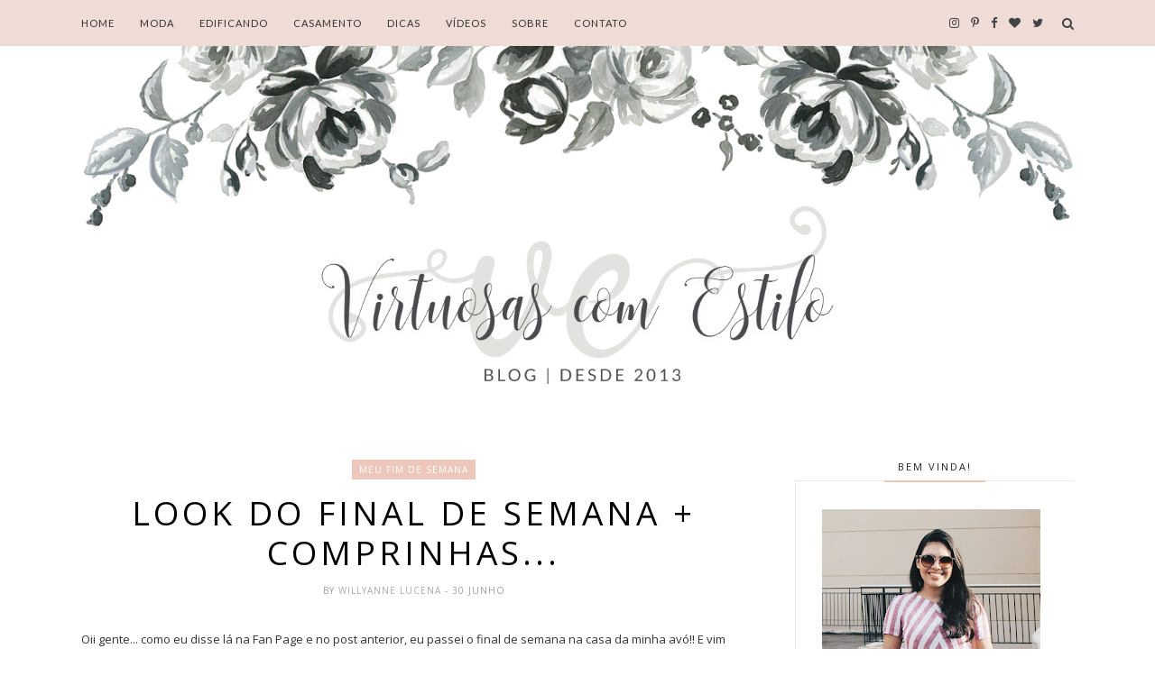

--- FILE ---
content_type: text/html; charset=utf-8
request_url: https://www.google.com/recaptcha/api2/aframe
body_size: 268
content:
<!DOCTYPE HTML><html><head><meta http-equiv="content-type" content="text/html; charset=UTF-8"></head><body><script nonce="nefNfWnjV0QAzh4JOxM_9A">/** Anti-fraud and anti-abuse applications only. See google.com/recaptcha */ try{var clients={'sodar':'https://pagead2.googlesyndication.com/pagead/sodar?'};window.addEventListener("message",function(a){try{if(a.source===window.parent){var b=JSON.parse(a.data);var c=clients[b['id']];if(c){var d=document.createElement('img');d.src=c+b['params']+'&rc='+(localStorage.getItem("rc::a")?sessionStorage.getItem("rc::b"):"");window.document.body.appendChild(d);sessionStorage.setItem("rc::e",parseInt(sessionStorage.getItem("rc::e")||0)+1);localStorage.setItem("rc::h",'1768979469401');}}}catch(b){}});window.parent.postMessage("_grecaptcha_ready", "*");}catch(b){}</script></body></html>

--- FILE ---
content_type: text/javascript; charset=UTF-8
request_url: https://www.virtuosascomestilo.com.br/feeds/posts/default/-/Meus%20Looks?alt=json-in-script&callback=related_results_labels_thumbs&max-results=6
body_size: 17450
content:
// API callback
related_results_labels_thumbs({"version":"1.0","encoding":"UTF-8","feed":{"xmlns":"http://www.w3.org/2005/Atom","xmlns$openSearch":"http://a9.com/-/spec/opensearchrss/1.0/","xmlns$blogger":"http://schemas.google.com/blogger/2008","xmlns$georss":"http://www.georss.org/georss","xmlns$gd":"http://schemas.google.com/g/2005","xmlns$thr":"http://purl.org/syndication/thread/1.0","id":{"$t":"tag:blogger.com,1999:blog-6733825319073962463"},"updated":{"$t":"2025-09-16T15:53:27.801-03:00"},"category":[{"term":"Moda"},{"term":"Meus Looks"},{"term":"Momentos"},{"term":"Indico..."},{"term":"Looks para inspirar"},{"term":"Tendências"},{"term":"Como Usar?!"},{"term":"Livros"},{"term":"Inspirações"},{"term":"Edificando"},{"term":"Decoração"},{"term":"Dica de Filme"},{"term":"Resenha"},{"term":"Fotografia"},{"term":"Turistando"},{"term":"Vídeo"},{"term":"DIY"},{"term":"Meu fim de semana"},{"term":"Novidades"},{"term":"Freebies"},{"term":"Desafio Estilo Evangélico"},{"term":"Diário de Noiva"},{"term":"Diário do Apê"},{"term":"Festa"},{"term":"Mesa Posta"},{"term":"Mix de Estampas"},{"term":"Casamento"},{"term":"Recombinando peças"},{"term":"Ilustração de Moda"},{"term":"Look de Natal"},{"term":"Música"},{"term":"Ester"},{"term":"Projeto 7 on 7"},{"term":"Sorteios"},{"term":"Série: Virtuosas"},{"term":"Tags..."},{"term":"Série A Seleção"},{"term":"Dress Code"},{"term":"Dúvida da Leitora"},{"term":"Pinterest"},{"term":"Programa Mulher Cristã"},{"term":"Publicidade"},{"term":"Receitas Gourmet"},{"term":"Série: O Amor Vem Devagar"},{"term":"Compre o Look"},{"term":"Dicas de Estilo"},{"term":"Noivado"},{"term":"Vestido de Noiva"},{"term":"Wishlist"}],"title":{"type":"text","$t":"Virtuosas com Estilo"},"subtitle":{"type":"html","$t":"O “Virtuosas com Estilo” é um blog pessoal cristão que fala sobre variedades: música, reflexões, decoração, livros, filmes, e é claro, sobre moda cristã!! Tudo isso priorizando a beleza que Deus quer de nós: um coração puro e um espírito reto... O blog é voltado para meninas cristãs\/evangélicas, e mulheres virtuosas!\nEspero que gostem do blog!!! "},"link":[{"rel":"http://schemas.google.com/g/2005#feed","type":"application/atom+xml","href":"https:\/\/www.virtuosascomestilo.com.br\/feeds\/posts\/default"},{"rel":"self","type":"application/atom+xml","href":"https:\/\/www.blogger.com\/feeds\/6733825319073962463\/posts\/default\/-\/Meus+Looks?alt=json-in-script\u0026max-results=6"},{"rel":"alternate","type":"text/html","href":"https:\/\/www.virtuosascomestilo.com.br\/search\/label\/Meus%20Looks"},{"rel":"hub","href":"http://pubsubhubbub.appspot.com/"},{"rel":"next","type":"application/atom+xml","href":"https:\/\/www.blogger.com\/feeds\/6733825319073962463\/posts\/default\/-\/Meus+Looks\/-\/Meus+Looks?alt=json-in-script\u0026start-index=7\u0026max-results=6"}],"author":[{"name":{"$t":"Willyanne Lucena"},"uri":{"$t":"http:\/\/www.blogger.com\/profile\/11852038769883853302"},"email":{"$t":"noreply@blogger.com"},"gd$image":{"rel":"http://schemas.google.com/g/2005#thumbnail","width":"16","height":"16","src":"https:\/\/img1.blogblog.com\/img\/b16-rounded.gif"}}],"generator":{"version":"7.00","uri":"http://www.blogger.com","$t":"Blogger"},"openSearch$totalResults":{"$t":"143"},"openSearch$startIndex":{"$t":"1"},"openSearch$itemsPerPage":{"$t":"6"},"entry":[{"id":{"$t":"tag:blogger.com,1999:blog-6733825319073962463.post-5361754936942610233"},"published":{"$t":"2021-01-22T08:25:00.001-03:00"},"updated":{"$t":"2021-01-22T08:25:01.851-03:00"},"category":[{"scheme":"http://www.blogger.com/atom/ns#","term":"Meus Looks"},{"scheme":"http://www.blogger.com/atom/ns#","term":"Moda"}],"title":{"type":"text","$t":"Meu Look: floresta urbana"},"content":{"type":"html","$t":"\u003Ccenter\u003E\u003Cdiv class=\"separator\" style=\"clear: both; text-align: center;\"\u003E\u003Ca href=\"https:\/\/blogger.googleusercontent.com\/img\/b\/R29vZ2xl\/AVvXsEjr_Oig6B_9fWc3eFqPeET7obIak68a2JxGDpyHsMwo7FoXN-xCjG0Rh95EmH6PlPBGUMl6gqjh5br0lSu3xGriaamqSOu7aTTeGoMGidv3C5uWVilwM9AsIGelE_hi43O3mlBfnMSORXs\/s1629\/look-saia-midi-on%25C3%25A7a-animal-leopard-print-blusa-verde-manga-bufante-green-top-moda-evangelica-crista-blog-virtuosas-com-estilo+%25284%2529.jpg\" imageanchor=\"1\" style=\"margin-left: 1em; margin-right: 1em;\"\u003E\u003Cimg border=\"0\" data-original-height=\"1222\" data-original-width=\"1629\" src=\"https:\/\/blogger.googleusercontent.com\/img\/b\/R29vZ2xl\/AVvXsEjr_Oig6B_9fWc3eFqPeET7obIak68a2JxGDpyHsMwo7FoXN-xCjG0Rh95EmH6PlPBGUMl6gqjh5br0lSu3xGriaamqSOu7aTTeGoMGidv3C5uWVilwM9AsIGelE_hi43O3mlBfnMSORXs\/s16000\/look-saia-midi-on%25C3%25A7a-animal-leopard-print-blusa-verde-manga-bufante-green-top-moda-evangelica-crista-blog-virtuosas-com-estilo+%25284%2529.jpg\" \/\u003E\u003C\/a\u003E\u003C\/div\u003E\u003Ccenter style=\"text-align: left;\"\u003EOii gente... Vocês sabem que os looks que eu posto são o que eu realmente uso, e o de hoje não é diferente!\u003Cb\u003E Usei no domingo passado para ir à igreja\u003C\/b\u003E, e depois saímos para jantar. Eu estou muito na \u003Ci\u003Evibe \u003C\/i\u003Edo verde, então sabia que queria ir com minha blusa nova... Então, comecei a montar o look a partir dela. \u003Cb\u003EAí a minha inspiração foi bem da natureza: onça pintada + o verde da floresta\u003C\/b\u003E, kkkkk (a criatividade corre solta, rsrs).\u003C\/center\u003E\u003Ccenter style=\"text-align: left;\"\u003E\u003Cbr \/\u003E\u003C\/center\u003E\u003Ccenter style=\"text-align: left;\"\u003EEssa \u003Cb\u003Esaia de oncinha\u003C\/b\u003E é uma das que quase sai sozinha de casa, porque uso demais, hahaha. Mas, essa combinação com a \u003Cb\u003Eblusa verde\u003C\/b\u003E foi inédita aqui no meu guarda roupa, e eu amei! Apesar de ser lisa, a cor é vibrante, as \u003Cb\u003Emangas bufantes\u003C\/b\u003E trazem mais informação de moda e o decote V dá uma alongada no pescoço.\u003Cb\u003E Coordenei com acessórios pretos\u003C\/b\u003E para dar mais peso, e pronto! Look muito fácil, que a gente nem tem que pensar muito... (Não tirei fotos, mas levei uma pashmina azul escuro pra me enrolar, porque passo muito frio na igreja, rsrs).\u003C\/center\u003E\u003Ccenter style=\"text-align: left;\"\u003E\u003Cbr \/\u003E\u003C\/center\u003E\u003Ccenter style=\"text-align: left;\"\u003EP.s.: Também tem um \u003Ca href=\"https:\/\/www.virtuosascomestilo.com.br\/2020\/03\/como-usar-oncinha.html\" target=\"_blank\"\u003Epost completo aqui\u003C\/a\u003E com muitas ideias de \u003Cb\u003Ecomo usar estampa de onça\u003C\/b\u003E!\u003C\/center\u003E\u003Ccenter style=\"text-align: left;\"\u003E\u003Cbr \/\u003E\u003C\/center\u003E\u003Cdiv class=\"separator\" style=\"clear: both; text-align: center;\"\u003E\u003Ca href=\"https:\/\/blogger.googleusercontent.com\/img\/b\/R29vZ2xl\/AVvXsEjeTjof67zxT1Au01c3aH5X6EdAIGfWclnGawFwX5jVI_0x7bgebYiJ_3TQdf4YxKuqTWluAsQpMoHrZutaWV_mJcou3zGAD989_zl4kkAyWK6GM4msn2KkgUw9cx9xVwgUSqjkKRG6KE4\/s1544\/look-saia-midi-on%25C3%25A7a-animal-leopard-print-blusa-verde-manga-bufante-green-top-moda-evangelica-crista-blog-virtuosas-com-estilo+%252811%2529.jpg\" imageanchor=\"1\" style=\"margin-left: 1em; margin-right: 1em;\"\u003E\u003Cimg border=\"0\" data-original-height=\"1158\" data-original-width=\"1544\" src=\"https:\/\/blogger.googleusercontent.com\/img\/b\/R29vZ2xl\/AVvXsEjeTjof67zxT1Au01c3aH5X6EdAIGfWclnGawFwX5jVI_0x7bgebYiJ_3TQdf4YxKuqTWluAsQpMoHrZutaWV_mJcou3zGAD989_zl4kkAyWK6GM4msn2KkgUw9cx9xVwgUSqjkKRG6KE4\/s16000\/look-saia-midi-on%25C3%25A7a-animal-leopard-print-blusa-verde-manga-bufante-green-top-moda-evangelica-crista-blog-virtuosas-com-estilo+%252811%2529.jpg\" \/\u003E\u003C\/a\u003E\u003C\/div\u003E\u003Cdiv class=\"separator\" style=\"clear: both; text-align: center;\"\u003E\u003Ca href=\"https:\/\/blogger.googleusercontent.com\/img\/b\/R29vZ2xl\/AVvXsEg1JuUsM9Gqz6-pQB0JNT4Fv1fDv7jQtQ-dXcCc4SOX9WWqIzMXz24Qb-dRB01C61fOH8NvR8oBZXXgS4wvfHcgbJwhOEIzxGNZUPze8DZfk2uRgwCv2Yd20SBfvpEPwLNDm7yU5VPHDrY\/s2048\/look-saia-midi-on%25C3%25A7a-animal-leopard-print-blusa-verde-manga-bufante-green-top-moda-evangelica-crista-blog-virtuosas-com-estilo+%25289%2529.jpg\" imageanchor=\"1\" style=\"margin-left: 1em; margin-right: 1em;\"\u003E\u003Cimg border=\"0\" data-original-height=\"2048\" data-original-width=\"1536\" src=\"https:\/\/blogger.googleusercontent.com\/img\/b\/R29vZ2xl\/AVvXsEg1JuUsM9Gqz6-pQB0JNT4Fv1fDv7jQtQ-dXcCc4SOX9WWqIzMXz24Qb-dRB01C61fOH8NvR8oBZXXgS4wvfHcgbJwhOEIzxGNZUPze8DZfk2uRgwCv2Yd20SBfvpEPwLNDm7yU5VPHDrY\/s16000\/look-saia-midi-on%25C3%25A7a-animal-leopard-print-blusa-verde-manga-bufante-green-top-moda-evangelica-crista-blog-virtuosas-com-estilo+%25289%2529.jpg\" \/\u003E\u003C\/a\u003E\u003C\/div\u003E\u003Cdiv class=\"separator\" style=\"clear: both; text-align: center;\"\u003E\u003Ca href=\"https:\/\/blogger.googleusercontent.com\/img\/b\/R29vZ2xl\/AVvXsEgoHtJmhiFEBt7MkqBv3IK184vGrAx3ieUVEoeiNmD9hJQMio27AVzWLU79kYqg8jI64r9sMgbe1GKdHHDWotV2Wh_i6MqTeLfEfeJtF26kRGZqN0lF3RCxDGfIaaZjgoErqbyFgmN8oFk\/s2048\/look-saia-midi-on%25C3%25A7a-animal-leopard-print-blusa-verde-manga-bufante-green-top-moda-evangelica-crista-blog-virtuosas-com-estilo+%25285%2529.jpg\" imageanchor=\"1\" style=\"margin-left: 1em; margin-right: 1em;\"\u003E\u003Cimg border=\"0\" data-original-height=\"2048\" data-original-width=\"1536\" src=\"https:\/\/blogger.googleusercontent.com\/img\/b\/R29vZ2xl\/AVvXsEgoHtJmhiFEBt7MkqBv3IK184vGrAx3ieUVEoeiNmD9hJQMio27AVzWLU79kYqg8jI64r9sMgbe1GKdHHDWotV2Wh_i6MqTeLfEfeJtF26kRGZqN0lF3RCxDGfIaaZjgoErqbyFgmN8oFk\/s16000\/look-saia-midi-on%25C3%25A7a-animal-leopard-print-blusa-verde-manga-bufante-green-top-moda-evangelica-crista-blog-virtuosas-com-estilo+%25285%2529.jpg\" \/\u003E\u003C\/a\u003E\u003C\/div\u003E\u003Cdiv class=\"separator\" style=\"clear: both; text-align: center;\"\u003E\u003Ca href=\"https:\/\/blogger.googleusercontent.com\/img\/b\/R29vZ2xl\/AVvXsEg0aeFCMx9WkHuO-TJSyOehLASDpioRv_pjU2mLjkx5ix2ao7ZdVViAGzkRQt6Cs0FGweK-Z6yvxhVosJv92VLUR8wvudOFnh77btj7fVS0fHfCuh0eyshpatr469a5lL3XuR8mrtsMj6k\/s2048\/look-saia-midi-on%25C3%25A7a-animal-leopard-print-blusa-verde-manga-bufante-green-top-moda-evangelica-crista-blog-virtuosas-com-estilo+%25288%2529.jpg\" imageanchor=\"1\" style=\"margin-left: 1em; margin-right: 1em;\"\u003E\u003Cimg border=\"0\" data-original-height=\"2048\" data-original-width=\"1536\" src=\"https:\/\/blogger.googleusercontent.com\/img\/b\/R29vZ2xl\/AVvXsEg0aeFCMx9WkHuO-TJSyOehLASDpioRv_pjU2mLjkx5ix2ao7ZdVViAGzkRQt6Cs0FGweK-Z6yvxhVosJv92VLUR8wvudOFnh77btj7fVS0fHfCuh0eyshpatr469a5lL3XuR8mrtsMj6k\/s16000\/look-saia-midi-on%25C3%25A7a-animal-leopard-print-blusa-verde-manga-bufante-green-top-moda-evangelica-crista-blog-virtuosas-com-estilo+%25288%2529.jpg\" \/\u003E\u003C\/a\u003E\u003C\/div\u003E\u003Cdiv class=\"separator\" style=\"clear: both; text-align: center;\"\u003E\u003Ca href=\"https:\/\/blogger.googleusercontent.com\/img\/b\/R29vZ2xl\/AVvXsEhK8iypWbnfDUzgqcTdQzkJ3a5P4ADrm-8_YgzyeytvR_F_h-OqRs64qwp_abb0V9hsrWYdwRgtaJUI4SfHVJNH5RJizoNWIujXrA0hqmy4UdO2OBZBArWefAk0oawPM5LDxmPf0zovp-8\/s2048\/look-saia-midi-on%25C3%25A7a-animal-leopard-print-blusa-verde-manga-bufante-green-top-moda-evangelica-crista-blog-virtuosas-com-estilo+%25282%2529.jpg\" imageanchor=\"1\" style=\"margin-left: 1em; margin-right: 1em;\"\u003E\u003Cimg border=\"0\" data-original-height=\"2048\" data-original-width=\"1536\" src=\"https:\/\/blogger.googleusercontent.com\/img\/b\/R29vZ2xl\/AVvXsEhK8iypWbnfDUzgqcTdQzkJ3a5P4ADrm-8_YgzyeytvR_F_h-OqRs64qwp_abb0V9hsrWYdwRgtaJUI4SfHVJNH5RJizoNWIujXrA0hqmy4UdO2OBZBArWefAk0oawPM5LDxmPf0zovp-8\/s16000\/look-saia-midi-on%25C3%25A7a-animal-leopard-print-blusa-verde-manga-bufante-green-top-moda-evangelica-crista-blog-virtuosas-com-estilo+%25282%2529.jpg\" \/\u003E\u003C\/a\u003E\u003C\/div\u003E\u003Cdiv class=\"separator\" style=\"clear: both; text-align: center;\"\u003EA clássica \u003Ci\u003Eselfie\u003C\/i\u003E no carro, rsrs.\u003C\/div\u003E\u003Cdiv class=\"separator\" style=\"clear: both; text-align: center;\"\u003E\u003Ca href=\"https:\/\/blogger.googleusercontent.com\/img\/b\/R29vZ2xl\/AVvXsEj5I2mJJ657J4cCyCtIPtLbZlxq7Onr444-KlNVNfuQ9TDqYdGqKiCWdU_VZuUrTcJ626eSZt5qE3w-c4jlhXG07x5cQgIk08uQt_fINzQWg6inj5UyLDlGp_3LK7SBQwhAGf-C339CKIg\/s2048\/look-saia-midi-on%25C3%25A7a-animal-leopard-print-blusa-verde-manga-bufante-green-top-moda-evangelica-crista-blog-virtuosas-com-estilo+%25281%2529.jpg\" imageanchor=\"1\" style=\"margin-left: 1em; margin-right: 1em;\"\u003E\u003Cimg border=\"0\" data-original-height=\"2048\" data-original-width=\"1536\" src=\"https:\/\/blogger.googleusercontent.com\/img\/b\/R29vZ2xl\/AVvXsEj5I2mJJ657J4cCyCtIPtLbZlxq7Onr444-KlNVNfuQ9TDqYdGqKiCWdU_VZuUrTcJ626eSZt5qE3w-c4jlhXG07x5cQgIk08uQt_fINzQWg6inj5UyLDlGp_3LK7SBQwhAGf-C339CKIg\/s16000\/look-saia-midi-on%25C3%25A7a-animal-leopard-print-blusa-verde-manga-bufante-green-top-moda-evangelica-crista-blog-virtuosas-com-estilo+%25281%2529.jpg\" \/\u003E\u003C\/a\u003E\u003C\/div\u003E\u003Cdiv class=\"separator\" style=\"clear: both; text-align: center;\"\u003E\u003Ca href=\"https:\/\/blogger.googleusercontent.com\/img\/b\/R29vZ2xl\/AVvXsEicMxqXi0vxn_WbtEmF7ke8n0swtlMGuwZR2LeSr2rreONxegZp2aNA3QKUrusTNaNu310APk1iK1g0AkJxPRKrQRBBZHAQxJ_YjxTnRdngeOssAjxchIi9i2ZOwwKNhnaLCCiWbq7vPjs\/s2048\/look-saia-midi-on%25C3%25A7a-animal-leopard-print-blusa-verde-manga-bufante-green-top-moda-evangelica-crista-blog-virtuosas-com-estilo+%252810%2529.jpg\" imageanchor=\"1\" style=\"margin-left: 1em; margin-right: 1em;\"\u003E\u003Cimg border=\"0\" data-original-height=\"2048\" data-original-width=\"1536\" src=\"https:\/\/blogger.googleusercontent.com\/img\/b\/R29vZ2xl\/AVvXsEicMxqXi0vxn_WbtEmF7ke8n0swtlMGuwZR2LeSr2rreONxegZp2aNA3QKUrusTNaNu310APk1iK1g0AkJxPRKrQRBBZHAQxJ_YjxTnRdngeOssAjxchIi9i2ZOwwKNhnaLCCiWbq7vPjs\/s16000\/look-saia-midi-on%25C3%25A7a-animal-leopard-print-blusa-verde-manga-bufante-green-top-moda-evangelica-crista-blog-virtuosas-com-estilo+%252810%2529.jpg\" \/\u003E\u003C\/a\u003E\u003C\/div\u003E\u003Cdiv class=\"separator\" style=\"clear: both; text-align: center;\"\u003E\u003Cbr \/\u003E\u003C\/div\u003E\u003Cdiv class=\"separator\" style=\"clear: both; text-align: center;\"\u003E\u003Cbr \/\u003E\u003C\/div\u003E\u003C\/center\u003E\u003Cdiv style=\"text-align: center;\"\u003E\u003Cb\u003EE aí? O que acharam do look?\u003C\/b\u003E\u003C\/div\u003E\u003Cdiv style=\"text-align: center;\"\u003E\u003Cb\u003EQual sua cor favorita para combinar com oncinha?\u003C\/b\u003E\u003C\/div\u003E\u003Cdiv style=\"text-align: center;\"\u003E\u003Cb\u003EFiquem com Deus... Beijo!\u003C\/b\u003E\u003C\/div\u003E\u003Cdiv style=\"text-align: center;\"\u003E\u003Ca href=\"https:\/\/blogger.googleusercontent.com\/img\/b\/R29vZ2xl\/AVvXsEhzUReK5jMNLJpjqNCARk6DOAmeVfEIKP-8uQwg5EDFBApiGWkGdysPtJhNip9v-HkSRDX3jaCXmjGRtAMjYzVNohvtC7bioWhg24hfM0cyDWCrj4HQRKequSkdBCbkZHlxrsgWQgEQplY\/s1600\/assinatura-post.jpg\" style=\"margin-left: 1em; margin-right: 1em;\"\u003E\u003Cimg border=\"0\" data-original-height=\"200\" data-original-width=\"741\" height=\"107\" src=\"https:\/\/blogger.googleusercontent.com\/img\/b\/R29vZ2xl\/AVvXsEhzUReK5jMNLJpjqNCARk6DOAmeVfEIKP-8uQwg5EDFBApiGWkGdysPtJhNip9v-HkSRDX3jaCXmjGRtAMjYzVNohvtC7bioWhg24hfM0cyDWCrj4HQRKequSkdBCbkZHlxrsgWQgEQplY\/s400\/assinatura-post.jpg\" width=\"400\" \/\u003E\u003C\/a\u003E\u003C\/div\u003E"},"link":[{"rel":"replies","type":"application/atom+xml","href":"https:\/\/www.virtuosascomestilo.com.br\/feeds\/5361754936942610233\/comments\/default","title":"Postar comentários"},{"rel":"replies","type":"text/html","href":"https:\/\/www.virtuosascomestilo.com.br\/2021\/01\/meu-look-floresta-urbana.html#comment-form","title":"0 Comentários"},{"rel":"edit","type":"application/atom+xml","href":"https:\/\/www.blogger.com\/feeds\/6733825319073962463\/posts\/default\/5361754936942610233"},{"rel":"self","type":"application/atom+xml","href":"https:\/\/www.blogger.com\/feeds\/6733825319073962463\/posts\/default\/5361754936942610233"},{"rel":"alternate","type":"text/html","href":"https:\/\/www.virtuosascomestilo.com.br\/2021\/01\/meu-look-floresta-urbana.html","title":"Meu Look: floresta urbana"}],"author":[{"name":{"$t":"Willyanne Lucena"},"uri":{"$t":"http:\/\/www.blogger.com\/profile\/11852038769883853302"},"email":{"$t":"noreply@blogger.com"},"gd$image":{"rel":"http://schemas.google.com/g/2005#thumbnail","width":"16","height":"16","src":"https:\/\/img1.blogblog.com\/img\/b16-rounded.gif"}}],"media$thumbnail":{"xmlns$media":"http://search.yahoo.com/mrss/","url":"https:\/\/blogger.googleusercontent.com\/img\/b\/R29vZ2xl\/AVvXsEjr_Oig6B_9fWc3eFqPeET7obIak68a2JxGDpyHsMwo7FoXN-xCjG0Rh95EmH6PlPBGUMl6gqjh5br0lSu3xGriaamqSOu7aTTeGoMGidv3C5uWVilwM9AsIGelE_hi43O3mlBfnMSORXs\/s72-c\/look-saia-midi-on%25C3%25A7a-animal-leopard-print-blusa-verde-manga-bufante-green-top-moda-evangelica-crista-blog-virtuosas-com-estilo+%25284%2529.jpg","height":"72","width":"72"},"thr$total":{"$t":"0"}},{"id":{"$t":"tag:blogger.com,1999:blog-6733825319073962463.post-24452981914743851"},"published":{"$t":"2021-01-15T08:22:00.001-03:00"},"updated":{"$t":"2021-01-15T08:22:08.457-03:00"},"category":[{"scheme":"http://www.blogger.com/atom/ns#","term":"Look de Natal"},{"scheme":"http://www.blogger.com/atom/ns#","term":"Meus Looks"},{"scheme":"http://www.blogger.com/atom/ns#","term":"Moda"}],"title":{"type":"text","$t":"Meu Look: A cor do amor"},"content":{"type":"html","$t":"\u003Cdiv style=\"text-align: center;\"\u003E\u003Ca href=\"https:\/\/blogger.googleusercontent.com\/img\/b\/R29vZ2xl\/AVvXsEjg2wK4TpbfghJrXPeaYdiTveJoqNRk0N2iUIBTp2CmqopjiMKaOgxLUNdW5wgQ2gQ5Wqy4Sxcqo4H6dQFpri2EAG-J2l_nDbE18nwa3xmIZIXbUwW94obnVZDgTj9WKXc_7gE_8QlHgcA\/s2048\/look-vestido-vermelho-midi-natal-2020-moda-evangelica-blog-virtuosas-com-estilo+%25289%2529.jpg\" imageanchor=\"1\" style=\"margin-left: 1em; margin-right: 1em;\"\u003E\u003Cimg border=\"0\" data-original-height=\"1537\" data-original-width=\"2048\" src=\"https:\/\/blogger.googleusercontent.com\/img\/b\/R29vZ2xl\/AVvXsEjg2wK4TpbfghJrXPeaYdiTveJoqNRk0N2iUIBTp2CmqopjiMKaOgxLUNdW5wgQ2gQ5Wqy4Sxcqo4H6dQFpri2EAG-J2l_nDbE18nwa3xmIZIXbUwW94obnVZDgTj9WKXc_7gE_8QlHgcA\/s16000\/look-vestido-vermelho-midi-natal-2020-moda-evangelica-blog-virtuosas-com-estilo+%25289%2529.jpg\" \/\u003E\u003C\/a\u003E\u003C\/div\u003EOii gente... Ainda em clima natalino atrasado, eu quis muito compartilhar meu look de Natal por aqui por alguns motivos: eu AMEI o vestido, e também amei as fotos (mesmo sendo de celular), rsrs. Como contei no post anterior, as festas de fim de ano foram aqui em casa. \u003Cb\u003EE eu descobri que quando a gente é a anfitriã, não tem essa de passar a noite sentada no sofá, rsrs. Sabendo disso, eu escolhi um look confortável, mas festivo!\u003C\/b\u003E\u003Cdiv\u003E\u003Cbr \/\u003E\u003C\/div\u003E\u003Cdiv\u003EO \u003Cb\u003Evestido é uma peça fácil de usar\u003C\/b\u003E, porque a gente não precisa ficar pensando muito em combinações, né? Ainda mais em dia de receber em casa... Esse vestido vermelho foi minha mãe que fez, o tecido é uma delícia, e cheio de movimento! \u003Cb\u003ESó amarrei a faixa na cintura, coloquei uma rasteirinha dourada, um torcidinho no cabelo e pronto.\u003C\/b\u003E Muito prático e eu AMEI demais... vou usar o vestido o ano inteiro, é claro, rs. Bora ver as fotos?!\u003C\/div\u003E\u003Cdiv\u003E\u003Cdiv class=\"separator\" style=\"clear: both; text-align: center;\"\u003E\u003Ca href=\"https:\/\/blogger.googleusercontent.com\/img\/b\/R29vZ2xl\/AVvXsEiKpaB9h8K6SvSviWKNJYgcnKLB2MFhvUGXeUlSb2axRITnulUa-Strvopllk2s6ZZ6jp0yTHRqS5GNv9BRI_8s55cLJatHp0qJmMDDBFw0x4XZfDq3oB9xCO80hzqilN_YZtjYQXh_mPc\/s2048\/look-vestido-vermelho-midi-natal-2020-moda-evangelica-blog-virtuosas-com-estilo+%25283%2529.jpg\" imageanchor=\"1\" style=\"margin-left: 1em; margin-right: 1em;\"\u003E\u003Cimg border=\"0\" data-original-height=\"2048\" data-original-width=\"1536\" src=\"https:\/\/blogger.googleusercontent.com\/img\/b\/R29vZ2xl\/AVvXsEiKpaB9h8K6SvSviWKNJYgcnKLB2MFhvUGXeUlSb2axRITnulUa-Strvopllk2s6ZZ6jp0yTHRqS5GNv9BRI_8s55cLJatHp0qJmMDDBFw0x4XZfDq3oB9xCO80hzqilN_YZtjYQXh_mPc\/s16000\/look-vestido-vermelho-midi-natal-2020-moda-evangelica-blog-virtuosas-com-estilo+%25283%2529.jpg\" \/\u003E\u003C\/a\u003E\u003C\/div\u003E\u003C\/div\u003E\u003Cdiv class=\"separator\" style=\"clear: both; text-align: center;\"\u003E\u003Ca href=\"https:\/\/blogger.googleusercontent.com\/img\/b\/R29vZ2xl\/AVvXsEgOVQZ6q3x5WcwPJzDJdQPHTqkNRgc9LktbmlDTX8GEMWVXajLOCmFQ-o6OBc_KVR1AdRvJ3yeCntwbmmbUtfiwJy0xX6jqOTNeIsZtbd2rAfzg8egrDTG8g-yhWvLkoMb2R9xe3UViOgo\/s2048\/look-vestido-vermelho-midi-natal-2020-moda-evangelica-blog-virtuosas-com-estilo+%25282%2529.jpg\" imageanchor=\"1\" style=\"margin-left: 1em; margin-right: 1em;\"\u003E\u003Cimg border=\"0\" data-original-height=\"2048\" data-original-width=\"1536\" src=\"https:\/\/blogger.googleusercontent.com\/img\/b\/R29vZ2xl\/AVvXsEgOVQZ6q3x5WcwPJzDJdQPHTqkNRgc9LktbmlDTX8GEMWVXajLOCmFQ-o6OBc_KVR1AdRvJ3yeCntwbmmbUtfiwJy0xX6jqOTNeIsZtbd2rAfzg8egrDTG8g-yhWvLkoMb2R9xe3UViOgo\/s16000\/look-vestido-vermelho-midi-natal-2020-moda-evangelica-blog-virtuosas-com-estilo+%25282%2529.jpg\" \/\u003E\u003C\/a\u003E\u003C\/div\u003E\u003Cdiv class=\"separator\" style=\"clear: both; text-align: center;\"\u003E\u003Ca href=\"https:\/\/blogger.googleusercontent.com\/img\/b\/R29vZ2xl\/AVvXsEiSjGaupSni-xUMAWDuS6dVYq4Ck-NHCtbl_o0IP9NrluNIISG5EV4WMc9HCqTv4s-sXrU8WhbH-lzbJpqpS9BRM-03cp0yppcOH5sWKQ_Xk1R7HneITXj6VmIdXfo8_mE2R7WUFxjnwlc\/s2048\/look-vestido-vermelho-midi-natal-2020-moda-evangelica-blog-virtuosas-com-estilo+%25284%2529.jpg\" imageanchor=\"1\" style=\"margin-left: 1em; margin-right: 1em;\"\u003E\u003Cimg border=\"0\" data-original-height=\"2048\" data-original-width=\"1536\" src=\"https:\/\/blogger.googleusercontent.com\/img\/b\/R29vZ2xl\/AVvXsEiSjGaupSni-xUMAWDuS6dVYq4Ck-NHCtbl_o0IP9NrluNIISG5EV4WMc9HCqTv4s-sXrU8WhbH-lzbJpqpS9BRM-03cp0yppcOH5sWKQ_Xk1R7HneITXj6VmIdXfo8_mE2R7WUFxjnwlc\/s16000\/look-vestido-vermelho-midi-natal-2020-moda-evangelica-blog-virtuosas-com-estilo+%25284%2529.jpg\" \/\u003E\u003C\/a\u003E\u003C\/div\u003E\u003Cdiv class=\"separator\" style=\"clear: both; text-align: center;\"\u003E\u003Ca href=\"https:\/\/blogger.googleusercontent.com\/img\/b\/R29vZ2xl\/AVvXsEiGZDkUkowljm5LBIpvhZM_19jRJd4xU6Cfmc9wSDIyFagG7jETz9BUVOOpMpxaSbTrJPhxpzhC9dLf899zmAIS2u6m6Mr4VGvDApmwlwMnoBa6wYuwg9tuA-prz-MmvNQpRk3O-UP_7R8\/s2048\/look-vestido-vermelho-midi-natal-2020-moda-evangelica-blog-virtuosas-com-estilo+%25285%2529.jpg\" imageanchor=\"1\" style=\"margin-left: 1em; margin-right: 1em;\"\u003E\u003Cimg border=\"0\" data-original-height=\"2048\" data-original-width=\"1536\" src=\"https:\/\/blogger.googleusercontent.com\/img\/b\/R29vZ2xl\/AVvXsEiGZDkUkowljm5LBIpvhZM_19jRJd4xU6Cfmc9wSDIyFagG7jETz9BUVOOpMpxaSbTrJPhxpzhC9dLf899zmAIS2u6m6Mr4VGvDApmwlwMnoBa6wYuwg9tuA-prz-MmvNQpRk3O-UP_7R8\/s16000\/look-vestido-vermelho-midi-natal-2020-moda-evangelica-blog-virtuosas-com-estilo+%25285%2529.jpg\" \/\u003E\u003C\/a\u003E\u003C\/div\u003E\u003Cdiv class=\"separator\" style=\"clear: both; text-align: center;\"\u003E\u003Ca href=\"https:\/\/blogger.googleusercontent.com\/img\/b\/R29vZ2xl\/AVvXsEiISL-NYvt7T0z_gq01Szj5Ibq49NjIa0YDQpV-Q9kms6llQ4M_Xy7cdenhTyjSEOB92cRej7wC3r4APJhUP55TMLlMNnM3RuXjlgTtIXdYAIuFB2_N7MwIC6gBU_q-dmf0kUt-Mjjz9o8\/s2048\/look-vestido-vermelho-midi-natal-2020-moda-evangelica-blog-virtuosas-com-estilo+%25286%2529.jpg\" imageanchor=\"1\" style=\"margin-left: 1em; margin-right: 1em;\"\u003E\u003Cimg border=\"0\" data-original-height=\"2048\" data-original-width=\"1536\" src=\"https:\/\/blogger.googleusercontent.com\/img\/b\/R29vZ2xl\/AVvXsEiISL-NYvt7T0z_gq01Szj5Ibq49NjIa0YDQpV-Q9kms6llQ4M_Xy7cdenhTyjSEOB92cRej7wC3r4APJhUP55TMLlMNnM3RuXjlgTtIXdYAIuFB2_N7MwIC6gBU_q-dmf0kUt-Mjjz9o8\/s16000\/look-vestido-vermelho-midi-natal-2020-moda-evangelica-blog-virtuosas-com-estilo+%25286%2529.jpg\" \/\u003E\u003C\/a\u003E\u003C\/div\u003E\u003Cdiv class=\"separator\" style=\"clear: both; text-align: center;\"\u003E\u003Ca href=\"https:\/\/blogger.googleusercontent.com\/img\/b\/R29vZ2xl\/AVvXsEh0Da4IxlTwhhoX6F_dLuOC3VImpY0YOyu85oTm3_1M3P-cQUs1S-WvBrMc1E2ybxTLhbEb15QwWG3HkgogjT_YMEYTWdj1kBVsrnIjc0CnR_gR0-7WdUx7g8qbcUOc-2SleTqGxfOvp8E\/s2048\/look-vestido-vermelho-midi-natal-2020-moda-evangelica-blog-virtuosas-com-estilo+%25287%2529.jpg\" imageanchor=\"1\" style=\"margin-left: 1em; margin-right: 1em;\"\u003E\u003Cimg border=\"0\" data-original-height=\"2048\" data-original-width=\"1536\" src=\"https:\/\/blogger.googleusercontent.com\/img\/b\/R29vZ2xl\/AVvXsEh0Da4IxlTwhhoX6F_dLuOC3VImpY0YOyu85oTm3_1M3P-cQUs1S-WvBrMc1E2ybxTLhbEb15QwWG3HkgogjT_YMEYTWdj1kBVsrnIjc0CnR_gR0-7WdUx7g8qbcUOc-2SleTqGxfOvp8E\/s16000\/look-vestido-vermelho-midi-natal-2020-moda-evangelica-blog-virtuosas-com-estilo+%25287%2529.jpg\" \/\u003E\u003C\/a\u003E\u003C\/div\u003E\u003Cdiv class=\"separator\" style=\"clear: both; text-align: center;\"\u003E\u003Ca href=\"https:\/\/blogger.googleusercontent.com\/img\/b\/R29vZ2xl\/AVvXsEhe95KSS0djDGnLt9ZqpjWJOIhyphenhyphenKNYUdhiSz-ZsQs0ufsM3El8OmoBeOv0ZHJDh02bVNsQvQehQ_OAdAGEEP9580lS9IKTB-Lo0TToYdED_CLxuA4MivTEh8A7QirDniQ8bcjakSBVOSwY\/s2048\/look-vestido-vermelho-midi-natal-2020-moda-evangelica-blog-virtuosas-com-estilo+%25288%2529.jpg\" imageanchor=\"1\" style=\"margin-left: 1em; margin-right: 1em;\"\u003E\u003Cimg border=\"0\" data-original-height=\"2048\" data-original-width=\"1536\" src=\"https:\/\/blogger.googleusercontent.com\/img\/b\/R29vZ2xl\/AVvXsEhe95KSS0djDGnLt9ZqpjWJOIhyphenhyphenKNYUdhiSz-ZsQs0ufsM3El8OmoBeOv0ZHJDh02bVNsQvQehQ_OAdAGEEP9580lS9IKTB-Lo0TToYdED_CLxuA4MivTEh8A7QirDniQ8bcjakSBVOSwY\/s16000\/look-vestido-vermelho-midi-natal-2020-moda-evangelica-blog-virtuosas-com-estilo+%25288%2529.jpg\" \/\u003E\u003C\/a\u003E\u003C\/div\u003E\u003Cdiv class=\"separator\" style=\"clear: both; text-align: center;\"\u003E\u003Ca href=\"https:\/\/blogger.googleusercontent.com\/img\/b\/R29vZ2xl\/AVvXsEi7QXSflQnvBrKigilwd4O3PPqji-J90juAdx4JdWEVhyphenhyphenmKuRv__LbEBdylxJs8OQv-Id_x95BN2KWKGl1kdirHuJSfzTQnVaqJrA0E4Brf005lBnnmLfanrKJlMst8sx_SeKHLJItTdyY\/s2048\/look-vestido-vermelho-midi-natal-2020-moda-evangelica-blog-virtuosas-com-estilo+%252810%2529.jpg\" imageanchor=\"1\" style=\"margin-left: 1em; margin-right: 1em;\"\u003E\u003Cimg border=\"0\" data-original-height=\"1536\" data-original-width=\"2048\" src=\"https:\/\/blogger.googleusercontent.com\/img\/b\/R29vZ2xl\/AVvXsEi7QXSflQnvBrKigilwd4O3PPqji-J90juAdx4JdWEVhyphenhyphenmKuRv__LbEBdylxJs8OQv-Id_x95BN2KWKGl1kdirHuJSfzTQnVaqJrA0E4Brf005lBnnmLfanrKJlMst8sx_SeKHLJItTdyY\/s16000\/look-vestido-vermelho-midi-natal-2020-moda-evangelica-blog-virtuosas-com-estilo+%252810%2529.jpg\" \/\u003E\u003C\/a\u003E\u003C\/div\u003E\u003Cdiv class=\"separator\" style=\"clear: both; text-align: center;\"\u003E\u003Ca href=\"https:\/\/blogger.googleusercontent.com\/img\/b\/R29vZ2xl\/AVvXsEh9PNGmgKbRBB4A4Pa8sBvRE45L6TrYQT8McIZDu8IA6T0-TUV9jrN-GQjHFpJf7NdRLHbgPIjI5btacmCfG5nni-0E1rWlpdekFawqO2RtnuR0RWM6UZf9v1y21JSKzC-QHHmfJ6ETLV8\/s2048\/look-vestido-vermelho-midi-natal-2020-moda-evangelica-blog-virtuosas-com-estilo+%25281%2529.jpg\" imageanchor=\"1\" style=\"margin-left: 1em; margin-right: 1em;\"\u003E\u003Cimg border=\"0\" data-original-height=\"2048\" data-original-width=\"1536\" src=\"https:\/\/blogger.googleusercontent.com\/img\/b\/R29vZ2xl\/AVvXsEh9PNGmgKbRBB4A4Pa8sBvRE45L6TrYQT8McIZDu8IA6T0-TUV9jrN-GQjHFpJf7NdRLHbgPIjI5btacmCfG5nni-0E1rWlpdekFawqO2RtnuR0RWM6UZf9v1y21JSKzC-QHHmfJ6ETLV8\/s16000\/look-vestido-vermelho-midi-natal-2020-moda-evangelica-blog-virtuosas-com-estilo+%25281%2529.jpg\" \/\u003E\u003C\/a\u003E\u003C\/div\u003E\u003Cdiv style=\"text-align: center;\"\u003E\u003Cbr \/\u003E\u003C\/div\u003E\u003Cdiv style=\"text-align: center;\"\u003E\u003Cb\u003EO que acharam do look?\u003C\/b\u003E\u003C\/div\u003E\u003Cdiv style=\"text-align: center;\"\u003E\u003Cb\u003ETambém usaram vermelho no Natal?\u003C\/b\u003E\u003C\/div\u003E\u003Cdiv style=\"text-align: center;\"\u003E\u003Cb\u003EMe conta aí... vou amar.\u003C\/b\u003E\u003C\/div\u003E\u003Cdiv style=\"text-align: center;\"\u003E\u003Cb\u003EFiquem com Deus... Beijos!\u003C\/b\u003E\u003C\/div\u003E\u003Cdiv style=\"text-align: center;\"\u003E\u003Ca href=\"https:\/\/blogger.googleusercontent.com\/img\/b\/R29vZ2xl\/AVvXsEhzUReK5jMNLJpjqNCARk6DOAmeVfEIKP-8uQwg5EDFBApiGWkGdysPtJhNip9v-HkSRDX3jaCXmjGRtAMjYzVNohvtC7bioWhg24hfM0cyDWCrj4HQRKequSkdBCbkZHlxrsgWQgEQplY\/s1600\/assinatura-post.jpg\" style=\"margin-left: 1em; margin-right: 1em;\"\u003E\u003Cimg border=\"0\" data-original-height=\"200\" data-original-width=\"741\" height=\"107\" src=\"https:\/\/blogger.googleusercontent.com\/img\/b\/R29vZ2xl\/AVvXsEhzUReK5jMNLJpjqNCARk6DOAmeVfEIKP-8uQwg5EDFBApiGWkGdysPtJhNip9v-HkSRDX3jaCXmjGRtAMjYzVNohvtC7bioWhg24hfM0cyDWCrj4HQRKequSkdBCbkZHlxrsgWQgEQplY\/s400\/assinatura-post.jpg\" width=\"400\" \/\u003E\u003C\/a\u003E\u003C\/div\u003E\u003Cdiv\u003E\u003Cbr \/\u003E\u003C\/div\u003E"},"link":[{"rel":"replies","type":"application/atom+xml","href":"https:\/\/www.virtuosascomestilo.com.br\/feeds\/24452981914743851\/comments\/default","title":"Postar comentários"},{"rel":"replies","type":"text/html","href":"https:\/\/www.virtuosascomestilo.com.br\/2021\/01\/meu-look-cor-do-amor.html#comment-form","title":"0 Comentários"},{"rel":"edit","type":"application/atom+xml","href":"https:\/\/www.blogger.com\/feeds\/6733825319073962463\/posts\/default\/24452981914743851"},{"rel":"self","type":"application/atom+xml","href":"https:\/\/www.blogger.com\/feeds\/6733825319073962463\/posts\/default\/24452981914743851"},{"rel":"alternate","type":"text/html","href":"https:\/\/www.virtuosascomestilo.com.br\/2021\/01\/meu-look-cor-do-amor.html","title":"Meu Look: A cor do amor"}],"author":[{"name":{"$t":"Willyanne Lucena"},"uri":{"$t":"http:\/\/www.blogger.com\/profile\/11852038769883853302"},"email":{"$t":"noreply@blogger.com"},"gd$image":{"rel":"http://schemas.google.com/g/2005#thumbnail","width":"16","height":"16","src":"https:\/\/img1.blogblog.com\/img\/b16-rounded.gif"}}],"media$thumbnail":{"xmlns$media":"http://search.yahoo.com/mrss/","url":"https:\/\/blogger.googleusercontent.com\/img\/b\/R29vZ2xl\/AVvXsEjg2wK4TpbfghJrXPeaYdiTveJoqNRk0N2iUIBTp2CmqopjiMKaOgxLUNdW5wgQ2gQ5Wqy4Sxcqo4H6dQFpri2EAG-J2l_nDbE18nwa3xmIZIXbUwW94obnVZDgTj9WKXc_7gE_8QlHgcA\/s72-c\/look-vestido-vermelho-midi-natal-2020-moda-evangelica-blog-virtuosas-com-estilo+%25289%2529.jpg","height":"72","width":"72"},"thr$total":{"$t":"0"}},{"id":{"$t":"tag:blogger.com,1999:blog-6733825319073962463.post-25156109644020446"},"published":{"$t":"2020-09-25T08:21:00.001-03:00"},"updated":{"$t":"2020-09-25T08:21:00.341-03:00"},"category":[{"scheme":"http://www.blogger.com/atom/ns#","term":"Meu fim de semana"},{"scheme":"http://www.blogger.com/atom/ns#","term":"Meus Looks"},{"scheme":"http://www.blogger.com/atom/ns#","term":"Moda"}],"title":{"type":"text","$t":"Meu look: Sweet sunday"},"content":{"type":"html","$t":"\u003Cp\u003E\u003C\/p\u003E\u003Ccenter\u003E \u003C\/center\u003E\u003Cdiv style=\"text-align: center;\"\u003E\u003Ca href=\"https:\/\/blogger.googleusercontent.com\/img\/b\/R29vZ2xl\/AVvXsEgd6cCA_qC5Un745mZ3YWt6Ah_4ICDMn0D83mFy5a4KrWOGrirZLBxdVAWkn98Swgm9ps_jsdIJENBY-ukFvk6Cf68gPddDlzPAaWYQVc8Hx49yYTlxGAPdgB57NoSWkFC0oDo-Ee2b1A0\/s1853\/meu-look-saia-midi-listrada-colorida-blusa-jeans-babado-cinto-amarelo-mostarda-mule-marsala-blog-virtuosas-com-estilo+%25281%2529.jpg\" imageanchor=\"1\" style=\"margin-left: 1em; margin-right: 1em;\"\u003E\u003Cimg border=\"0\" data-original-height=\"1391\" data-original-width=\"1853\" src=\"https:\/\/blogger.googleusercontent.com\/img\/b\/R29vZ2xl\/AVvXsEgd6cCA_qC5Un745mZ3YWt6Ah_4ICDMn0D83mFy5a4KrWOGrirZLBxdVAWkn98Swgm9ps_jsdIJENBY-ukFvk6Cf68gPddDlzPAaWYQVc8Hx49yYTlxGAPdgB57NoSWkFC0oDo-Ee2b1A0\/s16000\/meu-look-saia-midi-listrada-colorida-blusa-jeans-babado-cinto-amarelo-mostarda-mule-marsala-blog-virtuosas-com-estilo+%25281%2529.jpg\" \/\u003E\u003C\/a\u003E\u003C\/div\u003E Oii gente... O look de hoje é no mínimo diferente, para mim! Bom, passei um tempo tendo vontade de usar apenas cores neutras com mais frequência. Usei muito cinza, preto e branco, rosê... E de uns meses pra cá, tenho sentido vontade de voltar a incluir mais cores no meu guarda roupa. Começou com meu vício em tons laranja, e não parou mais, rsrs. Então, imagine a minha surpresa quando acabei me apaixonando por uma saia listrada toda cheia de cores, rs.\u003Cdiv\u003E\u003Cdiv\u003E\u003Cbr \/\u003E\u003C\/div\u003E\u003Cdiv\u003ECombinei minha \u003Cb\u003Esaia listrada coloridona\u003C\/b\u003E, com uma \u003Cb\u003Eblusa de jeans molinho\u003C\/b\u003E (as mangas de babado dão o charme), arrematei a cintura com meu querido\u003Cb\u003E cinto amarelo\u003C\/b\u003E, \u003Cb\u003Emule marsala\u003C\/b\u003E\u0026nbsp;baixinho e minha inseparável \u003Cb\u003Ebolsa preta redonda\u003C\/b\u003E pra dar um basta nas cores, rsrs.\u003C\/div\u003E\u003Cdiv class=\"separator\" style=\"clear: both; text-align: center;\"\u003E\u003Ca href=\"https:\/\/blogger.googleusercontent.com\/img\/b\/R29vZ2xl\/AVvXsEhhTwxGJ5CKSOYjZ4LBq1ZBvhyphenhypheni3nWEQla29Y1zh5CiwMmT9aAJJNNURNw4fyv9Y2khB0n-Q7-mGSyfvjhSP1_QjUZMuJTUzsEUyZWJUKSn1yU7VQasmch6JGOgkSYN3uXFv1clBT_xht8\/s2048\/meu-look-saia-midi-listrada-colorida-blusa-jeans-babado-cinto-amarelo-mostarda-mule-marsala-blog-virtuosas-com-estilo+%25289%2529.jpg\" style=\"margin-left: 1em; margin-right: 1em;\"\u003E\u003Cimg border=\"0\" data-original-height=\"2048\" data-original-width=\"1536\" src=\"https:\/\/blogger.googleusercontent.com\/img\/b\/R29vZ2xl\/AVvXsEhhTwxGJ5CKSOYjZ4LBq1ZBvhyphenhypheni3nWEQla29Y1zh5CiwMmT9aAJJNNURNw4fyv9Y2khB0n-Q7-mGSyfvjhSP1_QjUZMuJTUzsEUyZWJUKSn1yU7VQasmch6JGOgkSYN3uXFv1clBT_xht8\/s16000\/meu-look-saia-midi-listrada-colorida-blusa-jeans-babado-cinto-amarelo-mostarda-mule-marsala-blog-virtuosas-com-estilo+%25289%2529.jpg\" \/\u003E\u003C\/a\u003E\u003C\/div\u003E\u003Cdiv class=\"separator\" style=\"clear: both; text-align: center;\"\u003E\u003Ca href=\"https:\/\/blogger.googleusercontent.com\/img\/b\/R29vZ2xl\/AVvXsEgMYxplFUNT9C7eSli07-hdYtUHnVci5tDWKbCiXqdLnXDY4g2vNd7Xri9C7Px5WCQdzv9YvEmc3IcDOChqpeUOlZZB1omzv8iwCulleeCTjhseYZVuaHNoxryPFgIAwR3d-rU0-f93IoM\/s2048\/meu-look-saia-midi-listrada-colorida-blusa-jeans-babado-cinto-amarelo-mostarda-mule-marsala-blog-virtuosas-com-estilo+%25283%2529.jpg\" style=\"margin-left: 1em; margin-right: 1em;\"\u003E\u003Cimg border=\"0\" data-original-height=\"2048\" data-original-width=\"1536\" src=\"https:\/\/blogger.googleusercontent.com\/img\/b\/R29vZ2xl\/AVvXsEgMYxplFUNT9C7eSli07-hdYtUHnVci5tDWKbCiXqdLnXDY4g2vNd7Xri9C7Px5WCQdzv9YvEmc3IcDOChqpeUOlZZB1omzv8iwCulleeCTjhseYZVuaHNoxryPFgIAwR3d-rU0-f93IoM\/s16000\/meu-look-saia-midi-listrada-colorida-blusa-jeans-babado-cinto-amarelo-mostarda-mule-marsala-blog-virtuosas-com-estilo+%25283%2529.jpg\" \/\u003E\u003C\/a\u003E\u003C\/div\u003E\u003Cdiv class=\"separator\" style=\"clear: both; text-align: center;\"\u003E\u003Ca href=\"https:\/\/blogger.googleusercontent.com\/img\/b\/R29vZ2xl\/AVvXsEhD4NVGJOEYTM6Kft4pGvKAHgU8_FbfgzUg29fDTeh64V0Yi7L3glrKUvhPzBpdxdQTHO_IDdhr5cprn4vpmDd8LDAdI7BnS1lMv3d38hlLwJh5O_ifkdE4YcyBFa9niWIkP_CfeyaNZDY\/s2048\/meu-look-saia-midi-listrada-colorida-blusa-jeans-babado-cinto-amarelo-mostarda-mule-marsala-blog-virtuosas-com-estilo+%25284%2529.jpg\" style=\"margin-left: 1em; margin-right: 1em;\"\u003E\u003Cimg border=\"0\" data-original-height=\"2048\" data-original-width=\"1536\" src=\"https:\/\/blogger.googleusercontent.com\/img\/b\/R29vZ2xl\/AVvXsEhD4NVGJOEYTM6Kft4pGvKAHgU8_FbfgzUg29fDTeh64V0Yi7L3glrKUvhPzBpdxdQTHO_IDdhr5cprn4vpmDd8LDAdI7BnS1lMv3d38hlLwJh5O_ifkdE4YcyBFa9niWIkP_CfeyaNZDY\/s16000\/meu-look-saia-midi-listrada-colorida-blusa-jeans-babado-cinto-amarelo-mostarda-mule-marsala-blog-virtuosas-com-estilo+%25284%2529.jpg\" \/\u003E\u003C\/a\u003E\u003C\/div\u003E\u003Cdiv class=\"separator\" style=\"clear: both; text-align: center;\"\u003E\u003Ca href=\"https:\/\/blogger.googleusercontent.com\/img\/b\/R29vZ2xl\/AVvXsEjFO7zhWx2QqL9SuSUth2JBw2AJbefJ_Gm4yRaLAtR4gBdvbix89FCew01gqY8ws2KtrsXibFPfXpilNjWqj7xQZx3ZLACZU_C4TYoLGFv_k_dsy1V1gFBRsIsW7AvQn0x9-zfIvgUKzzo\/s2048\/meu-look-saia-midi-listrada-colorida-blusa-jeans-babado-cinto-amarelo-mostarda-mule-marsala-blog-virtuosas-com-estilo+%25282%2529.jpg\" style=\"margin-left: 1em; margin-right: 1em;\"\u003E\u003Cimg border=\"0\" data-original-height=\"2048\" data-original-width=\"1536\" src=\"https:\/\/blogger.googleusercontent.com\/img\/b\/R29vZ2xl\/AVvXsEjFO7zhWx2QqL9SuSUth2JBw2AJbefJ_Gm4yRaLAtR4gBdvbix89FCew01gqY8ws2KtrsXibFPfXpilNjWqj7xQZx3ZLACZU_C4TYoLGFv_k_dsy1V1gFBRsIsW7AvQn0x9-zfIvgUKzzo\/s16000\/meu-look-saia-midi-listrada-colorida-blusa-jeans-babado-cinto-amarelo-mostarda-mule-marsala-blog-virtuosas-com-estilo+%25282%2529.jpg\" \/\u003E\u003C\/a\u003E\u003C\/div\u003E\u003Cdiv class=\"separator\" style=\"clear: both; text-align: center;\"\u003E\u003Ca href=\"https:\/\/blogger.googleusercontent.com\/img\/b\/R29vZ2xl\/AVvXsEgeknuDLSr7W7KnB8lCD3pVUWHTE_78B2Mykc5XuzWgTPXLfMFW7E2WlXx_j9SDvSQsVi7CQ4kfgQPqY849cjJiUis-GWIQOlVzzMb-V0qiDMdwamX0qhNiAO2GG1DaCzx3CPDrwQDoq18\/s2048\/meu-look-saia-midi-listrada-colorida-blusa-jeans-babado-cinto-amarelo-mostarda-mule-marsala-blog-virtuosas-com-estilo+%25288%2529.jpg\" style=\"margin-left: 1em; margin-right: 1em;\"\u003E\u003Cimg border=\"0\" data-original-height=\"2048\" data-original-width=\"1536\" src=\"https:\/\/blogger.googleusercontent.com\/img\/b\/R29vZ2xl\/AVvXsEgeknuDLSr7W7KnB8lCD3pVUWHTE_78B2Mykc5XuzWgTPXLfMFW7E2WlXx_j9SDvSQsVi7CQ4kfgQPqY849cjJiUis-GWIQOlVzzMb-V0qiDMdwamX0qhNiAO2GG1DaCzx3CPDrwQDoq18\/s16000\/meu-look-saia-midi-listrada-colorida-blusa-jeans-babado-cinto-amarelo-mostarda-mule-marsala-blog-virtuosas-com-estilo+%25288%2529.jpg\" \/\u003E\u003C\/a\u003E\u003C\/div\u003E\u003Cdiv\u003E\u003Cbr \/\u003E\u003C\/div\u003E\u003Cdiv\u003EUsei esse look no domingo passado para almoçar com os meus pais e curtir um dia delicioso, mas um pouquinho triste, rs... (Foi o meu último domingo solteira na cidade que os meus pais moram).\u0026nbsp;\u003C\/div\u003E\u003Cdiv class=\"separator\" style=\"clear: both; text-align: center;\"\u003E\u003Ca href=\"https:\/\/blogger.googleusercontent.com\/img\/b\/R29vZ2xl\/AVvXsEiGMAkfHHHN2dw4eARbZcKaxD_XpK80YLp3lnzqOqED1pMt5dyxkgMLq52rRK7Pqv-6hyphenhyphen4VtaKgKwGMe_IyIJ4HFjW8_zEnYdEst8ClSYpQI-uUfNlU3_Cc9ZNI0Lja0V-F6choNgHBQnc\/s2048\/meu-look-saia-midi-listrada-colorida-blusa-jeans-babado-cinto-amarelo-mostarda-mule-marsala-blog-virtuosas-com-estilo+%25287%2529.jpg\" style=\"margin-left: 1em; margin-right: 1em; text-align: center;\"\u003E\u003Cimg border=\"0\" data-original-height=\"2048\" data-original-width=\"1536\" src=\"https:\/\/blogger.googleusercontent.com\/img\/b\/R29vZ2xl\/AVvXsEiGMAkfHHHN2dw4eARbZcKaxD_XpK80YLp3lnzqOqED1pMt5dyxkgMLq52rRK7Pqv-6hyphenhyphen4VtaKgKwGMe_IyIJ4HFjW8_zEnYdEst8ClSYpQI-uUfNlU3_Cc9ZNI0Lja0V-F6choNgHBQnc\/s16000\/meu-look-saia-midi-listrada-colorida-blusa-jeans-babado-cinto-amarelo-mostarda-mule-marsala-blog-virtuosas-com-estilo+%25287%2529.jpg\" \/\u003E\u003C\/a\u003E\u003C\/div\u003E\u003Cdiv style=\"text-align: center;\"\u003E\u003Cimg border=\"0\" data-original-height=\"980\" data-original-width=\"1552\" src=\"https:\/\/blogger.googleusercontent.com\/img\/b\/R29vZ2xl\/AVvXsEi6D2D9N4pcnI06xsp6Q0kCRDLCmgQoujXXec8_cOzMhJGsckbni3dej01P7mGSLH4KtQlwr_BxRnTeYm0G4sgmyv7eZQKC5NUM04oz6SS0dF5xomxk1a1GRh73L2dyDGCwlLuOsM0Lh_4\/s16000\/meu-look-saia-midi-listrada-colorida-blusa-jeans-babado-cinto-amarelo-mostarda-mule-marsala-blog-virtuosas-com-estilo+%25286%2529.jpg\" \/\u003E\u003C\/div\u003E\u003Cdiv\u003E\u003Cdiv class=\"separator\" style=\"clear: both; text-align: center;\"\u003E\u003Cb\u003E\u003Cbr \/\u003E\u003C\/b\u003E\u003C\/div\u003E\u003Cdiv class=\"separator\" style=\"clear: both; text-align: center;\"\u003E\u003Cb\u003EE aí? O que acharam?\u003C\/b\u003E\u003C\/div\u003E\u003Cdiv class=\"separator\" style=\"clear: both; text-align: center;\"\u003E\u003Cb\u003EGostam mais de cores neutras ou fortes?\u003C\/b\u003E\u003C\/div\u003E\u003Cdiv class=\"separator\" style=\"clear: both; text-align: center;\"\u003E\u003Cb\u003EMe conta aí, vou amar.\u003C\/b\u003E\u003C\/div\u003E\u003Cdiv class=\"separator\" style=\"clear: both; text-align: center;\"\u003E\u003Cb\u003EFiquem com Deus... Beijos!\u003C\/b\u003E\u003C\/div\u003E\u003Cdiv class=\"separator\" style=\"clear: both; text-align: center;\"\u003E\u003Ca href=\"https:\/\/blogger.googleusercontent.com\/img\/b\/R29vZ2xl\/AVvXsEhzUReK5jMNLJpjqNCARk6DOAmeVfEIKP-8uQwg5EDFBApiGWkGdysPtJhNip9v-HkSRDX3jaCXmjGRtAMjYzVNohvtC7bioWhg24hfM0cyDWCrj4HQRKequSkdBCbkZHlxrsgWQgEQplY\/s1600\/assinatura-post.jpg\" style=\"margin-left: 1em; margin-right: 1em;\"\u003E\u003Cimg border=\"0\" data-original-height=\"200\" data-original-width=\"741\" height=\"107\" src=\"https:\/\/blogger.googleusercontent.com\/img\/b\/R29vZ2xl\/AVvXsEhzUReK5jMNLJpjqNCARk6DOAmeVfEIKP-8uQwg5EDFBApiGWkGdysPtJhNip9v-HkSRDX3jaCXmjGRtAMjYzVNohvtC7bioWhg24hfM0cyDWCrj4HQRKequSkdBCbkZHlxrsgWQgEQplY\/s400\/assinatura-post.jpg\" width=\"400\" \/\u003E\u003C\/a\u003E\u003C\/div\u003E\u003C\/div\u003E\u003C\/div\u003E"},"link":[{"rel":"replies","type":"application/atom+xml","href":"https:\/\/www.virtuosascomestilo.com.br\/feeds\/25156109644020446\/comments\/default","title":"Postar comentários"},{"rel":"replies","type":"text/html","href":"https:\/\/www.virtuosascomestilo.com.br\/2020\/09\/meu-look-sweet-sunday.html#comment-form","title":"2 Comentários"},{"rel":"edit","type":"application/atom+xml","href":"https:\/\/www.blogger.com\/feeds\/6733825319073962463\/posts\/default\/25156109644020446"},{"rel":"self","type":"application/atom+xml","href":"https:\/\/www.blogger.com\/feeds\/6733825319073962463\/posts\/default\/25156109644020446"},{"rel":"alternate","type":"text/html","href":"https:\/\/www.virtuosascomestilo.com.br\/2020\/09\/meu-look-sweet-sunday.html","title":"Meu look: Sweet sunday"}],"author":[{"name":{"$t":"Willyanne Lucena"},"uri":{"$t":"http:\/\/www.blogger.com\/profile\/11852038769883853302"},"email":{"$t":"noreply@blogger.com"},"gd$image":{"rel":"http://schemas.google.com/g/2005#thumbnail","width":"16","height":"16","src":"https:\/\/img1.blogblog.com\/img\/b16-rounded.gif"}}],"media$thumbnail":{"xmlns$media":"http://search.yahoo.com/mrss/","url":"https:\/\/blogger.googleusercontent.com\/img\/b\/R29vZ2xl\/AVvXsEgd6cCA_qC5Un745mZ3YWt6Ah_4ICDMn0D83mFy5a4KrWOGrirZLBxdVAWkn98Swgm9ps_jsdIJENBY-ukFvk6Cf68gPddDlzPAaWYQVc8Hx49yYTlxGAPdgB57NoSWkFC0oDo-Ee2b1A0\/s72-c\/meu-look-saia-midi-listrada-colorida-blusa-jeans-babado-cinto-amarelo-mostarda-mule-marsala-blog-virtuosas-com-estilo+%25281%2529.jpg","height":"72","width":"72"},"thr$total":{"$t":"2"}},{"id":{"$t":"tag:blogger.com,1999:blog-6733825319073962463.post-5732218777544860525"},"published":{"$t":"2020-05-14T13:27:00.000-03:00"},"updated":{"$t":"2020-05-14T13:27:05.320-03:00"},"category":[{"scheme":"http://www.blogger.com/atom/ns#","term":"Meus Looks"},{"scheme":"http://www.blogger.com/atom/ns#","term":"Moda"},{"scheme":"http://www.blogger.com/atom/ns#","term":"Recombinando peças"},{"scheme":"http://www.blogger.com/atom/ns#","term":"Vídeo"}],"title":{"type":"text","$t":"Meus looks: camisa branca"},"content":{"type":"html","$t":"\u003Cdiv\u003E\u003Cbr \/\u003E\u003C\/div\u003E\u003Ca href=\"https:\/\/blogger.googleusercontent.com\/img\/b\/R29vZ2xl\/AVvXsEhAf_zwyQHUWbvk3HkTpu5BL-65LJiBG1qa3G9oj9PrCTYElOTj_nioI226rwNA1ZawFP9Q9q0HX6OeaR3wm8O7SYo15-X4M_GsvvYUwuE_94WWy-bmrknqxnYecWf4LG7MxTIMa_XAZVw\/\" style=\"margin-left: 1em; margin-right: 1em; text-align: center;\"\u003E\u003Cimg border=\"0\" data-original-height=\"1951\" data-original-width=\"2581\" src=\"https:\/\/blogger.googleusercontent.com\/img\/b\/R29vZ2xl\/AVvXsEhAf_zwyQHUWbvk3HkTpu5BL-65LJiBG1qa3G9oj9PrCTYElOTj_nioI226rwNA1ZawFP9Q9q0HX6OeaR3wm8O7SYo15-X4M_GsvvYUwuE_94WWy-bmrknqxnYecWf4LG7MxTIMa_XAZVw\/d\/looks-camisa-branca-saia-midi-blog-virtuosas-com-estilo+%25281%2529.jpg\" \/\u003E\u003C\/a\u003E\u003Cdiv\u003EOii gente... Depois do primeiro vídeo de looks \u003Ca href=\"https:\/\/www.instagram.com\/virtuosascomestilo\/\"\u003Elá no insta\u003C\/a\u003E, recebi várias outras sugestões de temas e peças muiiito legais para mais vídeos. \u003Cb\u003EE a escolhida de hoje é a Camisa Branca!\u003C\/b\u003E Essa peça é considerada um clássico há muito tempo, e é uma daquelas peça-chave no guarda roupa, que permite que a gente faça muitas combinações, para estilos e ocasiões diferentes!\u003Cdiv\u003E\u003Cdiv\u003E\u003Cbr \/\u003E\u003C\/div\u003E\u003Cdiv\u003EE foi exatamente isso que eu fiz... Montei essas propostas de looks, dentro do meu estilo pessoal, todos com Saia Midi, mas imaginando diversas situações em que poderia usá-los. \u003Cb\u003EMe conta aí qual foi seu look preferido?\u003C\/b\u003E\u003C\/div\u003E\u003C\/div\u003E\u003Cdiv\u003E\u003Cb\u003E\u003Cbr \/\u003E\u003C\/b\u003E\u003C\/div\u003E\u003Cdiv style=\"text-align: center;\"\u003E\u003Cb\u003E\u003Cfont size=\"4\"\u003EVídeo\u003C\/font\u003E\u003C\/b\u003E\u003C\/div\u003E\u003Cdiv class=\"separator\" style=\"clear: both; text-align: center;\"\u003E\u003Ciframe allowfullscreen=\"\" class=\"BLOG_video_class\" height=\"266\" src=\"https:\/\/www.youtube.com\/embed\/kOIWeqBtdF4\" width=\"320\" youtube-src-id=\"kOIWeqBtdF4\"\u003E\u003C\/iframe\u003E\u003C\/div\u003E\u003Cdiv style=\"text-align: center;\"\u003E\u003Cbr \/\u003E\u003C\/div\u003E\u003Cdiv\u003E\u003Cspan style=\"background-color: white; color: #343434; font-family: \u0026quot;open sans\u0026quot;; font-size: small; text-align: justify;\"\u003E(*Obs: novamente tirei as fotos sozinha, dentro de casa mesmo, e com a câmera frontal do celular. Ou seja, a qualidade não está lá essas coisas, hahaha.)\u003C\/span\u003E\u003C\/div\u003E\u003Cdiv\u003E\u003Cbr \/\u003E\u003C\/div\u003E\u003Cdiv style=\"text-align: center;\"\u003E\u003Cb\u003E\u003Cfont size=\"4\"\u003ELook 1\u003C\/font\u003E\u003C\/b\u003E\u003C\/div\u003E\u003Cdiv class=\"separator\" style=\"clear: both; text-align: center;\"\u003E\u003Ca href=\"https:\/\/blogger.googleusercontent.com\/img\/b\/R29vZ2xl\/AVvXsEiWD3oCpgDk7cmyZ1jHWtdbDM4Vi2V057pD39tPiwLY54Ez6YkKplm4d1-Fy12rS1mzjSUsI-9JzQRTijHBhxKUVt-Nis4ICcF9G299kXZFWrOJOecBuUD_mK3D__UFHXtsy-g7wloQHgo\/\" style=\"margin-left: 1em; margin-right: 1em;\"\u003E\u003Cimg border=\"0\" data-original-height=\"1080\" data-original-width=\"1080\" src=\"https:\/\/blogger.googleusercontent.com\/img\/b\/R29vZ2xl\/AVvXsEiWD3oCpgDk7cmyZ1jHWtdbDM4Vi2V057pD39tPiwLY54Ez6YkKplm4d1-Fy12rS1mzjSUsI-9JzQRTijHBhxKUVt-Nis4ICcF9G299kXZFWrOJOecBuUD_mK3D__UFHXtsy-g7wloQHgo\/d\/looks-camisa-branca-saia-midi-caramelo-blog-virtuosas-com-estilo+%25281%2529.png\" \/\u003E\u003C\/a\u003E\u003C\/div\u003E\u003Cdiv class=\"separator\" style=\"clear: both; text-align: center;\"\u003E\u003Cb style=\"text-align: left;\"\u003E\u003Cfont size=\"4\"\u003ELook 2\u003C\/font\u003E\u003C\/b\u003E\u003C\/div\u003E\u003Cdiv class=\"separator\" style=\"clear: both; text-align: center;\"\u003E\u003Ca href=\"https:\/\/blogger.googleusercontent.com\/img\/b\/R29vZ2xl\/AVvXsEg1dZZKXSeza0RHA5vPq1xyZXQ3VaacPEuy2zp0WY9jOGVXW4luS0a3E8097-QMwoIV9qvP1Kq7-WcXGNosJqkCYTnBMl5jN5v1aD6CVkhUUSkEE1v68UH-ntW5NNjj6cwEvmxxE_2RG28\/\" style=\"margin-left: 1em; margin-right: 1em;\"\u003E\u003Cimg border=\"0\" data-original-height=\"1080\" data-original-width=\"1080\" src=\"https:\/\/blogger.googleusercontent.com\/img\/b\/R29vZ2xl\/AVvXsEg1dZZKXSeza0RHA5vPq1xyZXQ3VaacPEuy2zp0WY9jOGVXW4luS0a3E8097-QMwoIV9qvP1Kq7-WcXGNosJqkCYTnBMl5jN5v1aD6CVkhUUSkEE1v68UH-ntW5NNjj6cwEvmxxE_2RG28\/d\/looks-camisa-branca-saia-midi-linho-listras-babado-blog-virtuosas-com-estilo+%25283%2529.png\" \/\u003E\u003C\/a\u003E\u003C\/div\u003E\u003Cdiv class=\"separator\" style=\"clear: both; text-align: center;\"\u003E\u003Cb style=\"text-align: left;\"\u003E\u003Cfont size=\"4\"\u003ELook 3\u003C\/font\u003E\u003C\/b\u003E\u003C\/div\u003E\u003Cdiv class=\"separator\" style=\"clear: both; text-align: center;\"\u003E\u003Ca href=\"https:\/\/blogger.googleusercontent.com\/img\/b\/R29vZ2xl\/AVvXsEj9aKsR8r85pqhhEE5yY8uuGVR6AO4Z-FxeGG7xrbaNV_MmovaMvdapcjMUsGYMEtha_pvSB1bevv14a0KMt3_VVrr2sUn-DYqo9wWqcamltkKRt4dHQqIaiCrw8fZqACKFIIvdsut5xz4\/\" style=\"margin-left: 1em; margin-right: 1em;\"\u003E\u003Cimg border=\"0\" data-original-height=\"1080\" data-original-width=\"1080\" src=\"https:\/\/blogger.googleusercontent.com\/img\/b\/R29vZ2xl\/AVvXsEj9aKsR8r85pqhhEE5yY8uuGVR6AO4Z-FxeGG7xrbaNV_MmovaMvdapcjMUsGYMEtha_pvSB1bevv14a0KMt3_VVrr2sUn-DYqo9wWqcamltkKRt4dHQqIaiCrw8fZqACKFIIvdsut5xz4\/d\/looks-camisa-branca-saia-midi-jeans-botoes-blog-virtuosas-com-estilo+%25284%2529.png\" \/\u003E\u003C\/a\u003E\u003C\/div\u003E\u003Cdiv class=\"separator\" style=\"clear: both; text-align: center;\"\u003E\u003Cb style=\"text-align: left;\"\u003E\u003Cfont size=\"4\"\u003ELook 4\u003C\/font\u003E\u003C\/b\u003E\u003C\/div\u003E\u003Cdiv class=\"separator\" style=\"clear: both; text-align: center;\"\u003E\u003Ca href=\"https:\/\/blogger.googleusercontent.com\/img\/b\/R29vZ2xl\/AVvXsEicaRsreGBbGL0rOgF2LIyiHDj7dVLuXEacOvnCcn7uNIUJNPRcZZ1XgsC6I2xlYQuictaPl10xJwWnp9QaO7Xb80n5gKqtow-pz_4Cp0piYl1Kwc2sMOVTKak0BJ28yFA0DcvmOlUSh9o\/\" style=\"margin-left: 1em; margin-right: 1em;\"\u003E\u003Cimg border=\"0\" data-original-height=\"1080\" data-original-width=\"1080\" src=\"https:\/\/blogger.googleusercontent.com\/img\/b\/R29vZ2xl\/AVvXsEicaRsreGBbGL0rOgF2LIyiHDj7dVLuXEacOvnCcn7uNIUJNPRcZZ1XgsC6I2xlYQuictaPl10xJwWnp9QaO7Xb80n5gKqtow-pz_4Cp0piYl1Kwc2sMOVTKak0BJ28yFA0DcvmOlUSh9o\/d\/looks-camisa-branca-saia-midi-oncinha-blog-virtuosas-com-estilo+%25286%2529.png\" \/\u003E\u003C\/a\u003E\u003C\/div\u003E\u003Cdiv class=\"separator\" style=\"clear: both; text-align: center;\"\u003E\u003Cb style=\"text-align: left;\"\u003E\u003Cfont size=\"4\"\u003ELook 5\u003C\/font\u003E\u003C\/b\u003E\u003C\/div\u003E\u003Cdiv class=\"separator\" style=\"clear: both; text-align: center;\"\u003E\u003Ca href=\"https:\/\/blogger.googleusercontent.com\/img\/b\/R29vZ2xl\/AVvXsEh7h2flI2646FonEeOg42QhWYoWpf_PNZEzFY7F2hhRLaSevuS5tF3IFOyB14cnIFCjpNpD62WQEKfEBUFw2rEclvcgn1v-AUvWISnEPcj9HRhPwx2KMMyz0iwrKELoqhNlpUWMA70kVNM\/\" style=\"margin-left: 1em; margin-right: 1em;\"\u003E\u003Cimg border=\"0\" data-original-height=\"1080\" data-original-width=\"1080\" src=\"https:\/\/blogger.googleusercontent.com\/img\/b\/R29vZ2xl\/AVvXsEh7h2flI2646FonEeOg42QhWYoWpf_PNZEzFY7F2hhRLaSevuS5tF3IFOyB14cnIFCjpNpD62WQEKfEBUFw2rEclvcgn1v-AUvWISnEPcj9HRhPwx2KMMyz0iwrKELoqhNlpUWMA70kVNM\/d\/looks-camisa-branca-saia-midi-oncinha-relax-blog-virtuosas-com-estilo+%25282%2529.png\" \/\u003E\u003C\/a\u003E\u003C\/div\u003E\u003Cdiv class=\"separator\" style=\"clear: both; text-align: center;\"\u003E\u003Cb style=\"text-align: left;\"\u003E\u003Cfont size=\"4\"\u003ELook 6\u003C\/font\u003E\u003C\/b\u003E\u003C\/div\u003E\u003Cdiv class=\"separator\" style=\"clear: both; text-align: center;\"\u003E\u003Ca href=\"https:\/\/blogger.googleusercontent.com\/img\/b\/R29vZ2xl\/AVvXsEjUTm2-HYCB3BeBXIByLJA25ruobPgNXAbgh5DAgwYPtuQYqMlOa3RHLXa1xNTD0KZwd9SyxMgzz9TQvOjMI5h7aCJ1PIyzfvWCw6ozqruRC71yQPpHDuhWJwrfLpAiIc6XFyMH5-oV968\/\" style=\"margin-left: 1em; margin-right: 1em;\"\u003E\u003Cimg border=\"0\" data-original-height=\"1080\" data-original-width=\"1080\" src=\"https:\/\/blogger.googleusercontent.com\/img\/b\/R29vZ2xl\/AVvXsEjUTm2-HYCB3BeBXIByLJA25ruobPgNXAbgh5DAgwYPtuQYqMlOa3RHLXa1xNTD0KZwd9SyxMgzz9TQvOjMI5h7aCJ1PIyzfvWCw6ozqruRC71yQPpHDuhWJwrfLpAiIc6XFyMH5-oV968\/d\/looks-camisa-branca-saia-midi-po%25C3%25A1-bolinhas-blog-virtuosas-com-estilo+%25285%2529.png\" \/\u003E\u003C\/a\u003E\u003C\/div\u003E\u003Cdiv class=\"separator\" style=\"clear: both; text-align: center;\"\u003E\u003Ca href=\"https:\/\/blogger.googleusercontent.com\/img\/b\/R29vZ2xl\/AVvXsEiyjpmDm7kVaIoyWslrtk8EmgxbZK5bxgk2kHPy_t_bSxnRxavf0VNaLldiKkXYRtdDk9IrLS12ih7YjGlH0gP3_iM9MU26-qCchGvgmoIEQC-_3fFD9uTePANYYw0vGz0P3wHKxPqw6IE\/\" style=\"margin-left: 1em; margin-right: 1em;\"\u003E\u003Cimg border=\"0\" data-original-height=\"909\" data-original-width=\"1212\" src=\"https:\/\/blogger.googleusercontent.com\/img\/b\/R29vZ2xl\/AVvXsEiyjpmDm7kVaIoyWslrtk8EmgxbZK5bxgk2kHPy_t_bSxnRxavf0VNaLldiKkXYRtdDk9IrLS12ih7YjGlH0gP3_iM9MU26-qCchGvgmoIEQC-_3fFD9uTePANYYw0vGz0P3wHKxPqw6IE\/d\/looks-camisa-branca-saia-midi-blog-virtuosas-com-estilo+%25282%2529.jpg\" \/\u003E\u003C\/a\u003E\u003C\/div\u003E\u003Cdiv class=\"separator\" style=\"clear: both; text-align: center;\"\u003E\u003Cb\u003E\u003Cbr \/\u003E\u003C\/b\u003E\u003C\/div\u003E\u003C\/div\u003E\u003Cdiv class=\"separator\" style=\"clear: both; text-align: center;\"\u003E\u003Cb\u003EE aí? Qual look você mais gostou?\u003C\/b\u003E\u003C\/div\u003E\u003Cdiv class=\"separator\" style=\"clear: both; text-align: center;\"\u003E\u003Cb\u003ETem alguma sugestão de vídeo que gostaria de ver?\u003C\/b\u003E\u003C\/div\u003E\u003Cdiv class=\"separator\" style=\"clear: both; text-align: center;\"\u003E\u003Cb\u003EMe conta aí nos comentários, vou amar...\u003C\/b\u003E\u003C\/div\u003E\u003Cdiv class=\"separator\" style=\"clear: both; text-align: center;\"\u003E\u003Cb\u003EFiquem com Deus... Beijos!\u003C\/b\u003E\u003C\/div\u003E\u003Cdiv class=\"separator\" style=\"clear: both; text-align: center;\"\u003E\u003Ca href=\"https:\/\/blogger.googleusercontent.com\/img\/b\/R29vZ2xl\/AVvXsEhzUReK5jMNLJpjqNCARk6DOAmeVfEIKP-8uQwg5EDFBApiGWkGdysPtJhNip9v-HkSRDX3jaCXmjGRtAMjYzVNohvtC7bioWhg24hfM0cyDWCrj4HQRKequSkdBCbkZHlxrsgWQgEQplY\/s1600\/assinatura-post.jpg\" style=\"margin-left: 1em; margin-right: 1em;\"\u003E\u003Cimg border=\"0\" data-original-height=\"200\" data-original-width=\"741\" height=\"107\" src=\"https:\/\/blogger.googleusercontent.com\/img\/b\/R29vZ2xl\/AVvXsEhzUReK5jMNLJpjqNCARk6DOAmeVfEIKP-8uQwg5EDFBApiGWkGdysPtJhNip9v-HkSRDX3jaCXmjGRtAMjYzVNohvtC7bioWhg24hfM0cyDWCrj4HQRKequSkdBCbkZHlxrsgWQgEQplY\/s400\/assinatura-post.jpg\" width=\"400\" \/\u003E\u003C\/a\u003E\u003C\/div\u003E"},"link":[{"rel":"replies","type":"application/atom+xml","href":"https:\/\/www.virtuosascomestilo.com.br\/feeds\/5732218777544860525\/comments\/default","title":"Postar comentários"},{"rel":"replies","type":"text/html","href":"https:\/\/www.virtuosascomestilo.com.br\/2020\/05\/meus-looks-camisa-branca.html#comment-form","title":"6 Comentários"},{"rel":"edit","type":"application/atom+xml","href":"https:\/\/www.blogger.com\/feeds\/6733825319073962463\/posts\/default\/5732218777544860525"},{"rel":"self","type":"application/atom+xml","href":"https:\/\/www.blogger.com\/feeds\/6733825319073962463\/posts\/default\/5732218777544860525"},{"rel":"alternate","type":"text/html","href":"https:\/\/www.virtuosascomestilo.com.br\/2020\/05\/meus-looks-camisa-branca.html","title":"Meus looks: camisa branca"}],"author":[{"name":{"$t":"Willyanne Lucena"},"uri":{"$t":"http:\/\/www.blogger.com\/profile\/11852038769883853302"},"email":{"$t":"noreply@blogger.com"},"gd$image":{"rel":"http://schemas.google.com/g/2005#thumbnail","width":"16","height":"16","src":"https:\/\/img1.blogblog.com\/img\/b16-rounded.gif"}}],"media$thumbnail":{"xmlns$media":"http://search.yahoo.com/mrss/","url":"https:\/\/blogger.googleusercontent.com\/img\/b\/R29vZ2xl\/AVvXsEhAf_zwyQHUWbvk3HkTpu5BL-65LJiBG1qa3G9oj9PrCTYElOTj_nioI226rwNA1ZawFP9Q9q0HX6OeaR3wm8O7SYo15-X4M_GsvvYUwuE_94WWy-bmrknqxnYecWf4LG7MxTIMa_XAZVw\/s72-c-d\/looks-camisa-branca-saia-midi-blog-virtuosas-com-estilo+%25281%2529.jpg","height":"72","width":"72"},"thr$total":{"$t":"6"}},{"id":{"$t":"tag:blogger.com,1999:blog-6733825319073962463.post-6960299172459937405"},"published":{"$t":"2020-04-17T11:52:00.000-03:00"},"updated":{"$t":"2020-04-18T13:18:57.650-03:00"},"category":[{"scheme":"http://www.blogger.com/atom/ns#","term":"Meus Looks"},{"scheme":"http://www.blogger.com/atom/ns#","term":"Moda"},{"scheme":"http://www.blogger.com/atom/ns#","term":"Recombinando peças"}],"title":{"type":"text","$t":"Recombinando: 1 saia 9 looks"},"content":{"type":"html","$t":"\u003Cdiv class=\"separator\" style=\"clear: both; text-align: center;\"\u003E\n\u003Ca href=\"https:\/\/blogger.googleusercontent.com\/img\/b\/R29vZ2xl\/AVvXsEhlF2divZ312spFwaQzd0RQqCO82MiHCj3LVavIpokyFYNvdmry51n7AtsMrWNWhdib9n66ICl8aSY30fcZD1Tgjrfbt7jduN9O8yb2hx54_jbu16z_LbrWev8yg-KJl9TQrxBXl8YFtU8\/s1600\/1-saia-midi-plissada-7-looks-moda-evangelica-culto-jantar-passeio-ideias-blog-virtuosas-com-estilo+%25281%2529.png\" imageanchor=\"1\" style=\"margin-left: 1em; margin-right: 1em;\"\u003E\u003Cimg border=\"0\" data-original-height=\"789\" data-original-width=\"940\" src=\"https:\/\/blogger.googleusercontent.com\/img\/b\/R29vZ2xl\/AVvXsEhlF2divZ312spFwaQzd0RQqCO82MiHCj3LVavIpokyFYNvdmry51n7AtsMrWNWhdib9n66ICl8aSY30fcZD1Tgjrfbt7jduN9O8yb2hx54_jbu16z_LbrWev8yg-KJl9TQrxBXl8YFtU8\/s1600\/1-saia-midi-plissada-7-looks-moda-evangelica-culto-jantar-passeio-ideias-blog-virtuosas-com-estilo+%25281%2529.png\" \/\u003E\u003C\/a\u003E\u003C\/div\u003E\nOii gente... O post de hoje tem não um, nem dois, mas \u003Cb\u003ENOVE looks\u003C\/b\u003E! Rsrsrs. Já estava querendo fazer um post assim há um bom tempo, mas estava sem saber por onde começar. Essa semana vi um \u003Ca href=\"https:\/\/www.instagram.com\/p\/B-5nGEtDPW2\/\" target=\"_blank\"\u003Edesafio da @MissSainha\u003C\/a\u003E e resolvi fazer o post e o vídeo (do IGTV) baseados nele...\u003Cbr \/\u003E\n\u003Cbr \/\u003E\n\u003Cb\u003EO\u0026nbsp;desafio é criar looks para diferentes ocasiões com a mesma saia.\u003C\/b\u003E\u0026nbsp;Eu amei a ideia porque acho que saber \u003Cb\u003Eformar novas combinações com peças que a gente tem é bem mais importante do que ter um monte de roupas que não combinam entre si\u003C\/b\u003E. Além de que, assim, conseguimos aproveitar muito as peças que amamos. Espero que consiga dar algumas ideias à vocês, e vou deixar o vídeo no final do post, ok?\u003Cbr \/\u003E\n\u003Cbr \/\u003E\n(*Obs: tirei as fotos sozinha, dentro de casa mesmo, e com a câmera frontal do celular. Ou seja, a qualidade não está lá essas coisas, hahaha.)\u003Cbr \/\u003E\n\u003Cbr \/\u003E\n\u003Cb style=\"font-size: x-large;\"\u003ELook 1\u003C\/b\u003E\u003Cbr \/\u003E\nA proposta do primeiro look, é como eu usaria (e já usei, rs) essa saia num culto de domingo... A estampa da saia tem um toque rosê, então trouxe isso para a camisa e para o \u003Ci\u003Escarpin\u003C\/i\u003E.\u003Cbr \/\u003E\n\u003Cdiv class=\"separator\" style=\"clear: both; text-align: center;\"\u003E\n\u003Ca href=\"https:\/\/blogger.googleusercontent.com\/img\/b\/R29vZ2xl\/AVvXsEgAhRMvqTNsRrcowHeXgPSt1xX8zShIqr-X_7G-gGwx8JqzBcH3XXIh0qYKRIigWnYFRLTBgUKpNB0WXczvJpVXlXxc5R96GtAwmtJ_yqZFb1E4eQx1tPAvqIoqVeQGa7gmVFONqHshXwY\/s1600\/1-saia-midi-plissada-7-looks-moda-evangelica-culto-jantar-passeio-ideias-blog-virtuosas-com-estilo+%25286%2529.png\" imageanchor=\"1\" style=\"margin-left: 1em; margin-right: 1em;\"\u003E\u003Cimg border=\"0\" data-original-height=\"789\" data-original-width=\"940\" src=\"https:\/\/blogger.googleusercontent.com\/img\/b\/R29vZ2xl\/AVvXsEgAhRMvqTNsRrcowHeXgPSt1xX8zShIqr-X_7G-gGwx8JqzBcH3XXIh0qYKRIigWnYFRLTBgUKpNB0WXczvJpVXlXxc5R96GtAwmtJ_yqZFb1E4eQx1tPAvqIoqVeQGa7gmVFONqHshXwY\/s1600\/1-saia-midi-plissada-7-looks-moda-evangelica-culto-jantar-passeio-ideias-blog-virtuosas-com-estilo+%25286%2529.png\" \/\u003E\u003C\/a\u003E\u003C\/div\u003E\n\u003Cdiv class=\"separator\" style=\"clear: both; text-align: left;\"\u003E\n\u003Cbr \/\u003E\u003C\/div\u003E\n\u003Cdiv class=\"separator\" style=\"clear: both; text-align: left;\"\u003E\n\u003Cb style=\"font-size: x-large;\"\u003ELook 2\u003C\/b\u003E\u003C\/div\u003E\n\u003Cdiv class=\"separator\" style=\"clear: both; text-align: left;\"\u003E\nNum look de trabalho, o conforto é muito importante. Então, um suéter ajuda a proteger do ar condicionado, a bolsa maior tem espaço para tudo, e o mule é mais \u003Ci\u003Efashion\u003C\/i\u003E que uma sapatilha, mas tão confortável quanto!\u003C\/div\u003E\n\u003Cdiv class=\"separator\" style=\"clear: both; text-align: center;\"\u003E\n\u003Ca href=\"https:\/\/blogger.googleusercontent.com\/img\/b\/R29vZ2xl\/AVvXsEiYnNLjltDydK5h61toBxO-8fBq3cyj2xJF0_9189aG1g5thRIWfSkLj1pQSv7XNncBgohsQK2PJVRPj8gf-a3XqCBShsTD5ICRQ3lThWdGaW4KaU2hx-rBSCf2F1xWP070mce9ds9IujA\/s1600\/1-saia-midi-plissada-7-looks-moda-evangelica-culto-jantar-passeio-ideias-blog-virtuosas-com-estilo+%25282%2529.png\" imageanchor=\"1\" style=\"margin-left: 1em; margin-right: 1em;\"\u003E\u003Cimg border=\"0\" data-original-height=\"789\" data-original-width=\"940\" src=\"https:\/\/blogger.googleusercontent.com\/img\/b\/R29vZ2xl\/AVvXsEiYnNLjltDydK5h61toBxO-8fBq3cyj2xJF0_9189aG1g5thRIWfSkLj1pQSv7XNncBgohsQK2PJVRPj8gf-a3XqCBShsTD5ICRQ3lThWdGaW4KaU2hx-rBSCf2F1xWP070mce9ds9IujA\/s1600\/1-saia-midi-plissada-7-looks-moda-evangelica-culto-jantar-passeio-ideias-blog-virtuosas-com-estilo+%25282%2529.png\" \/\u003E\u003C\/a\u003E\u003C\/div\u003E\n\u003Cdiv class=\"separator\" style=\"clear: both; text-align: center;\"\u003E\n\u003Cbr \/\u003E\u003C\/div\u003E\n\u003Cdiv class=\"separator\" style=\"clear: both;\"\u003E\n\u003Cb style=\"font-size: x-large;\"\u003ELook 3\u003C\/b\u003E\u003C\/div\u003E\n\u003Cdiv class=\"separator\" style=\"clear: both;\"\u003E\nA terceira ideia é mais casual, que seria para almoçar\/jantar fora... A camisa jeans com o nózinho deixa o look mais divertido, e os acessórios caramelo dão um contraste legal.\u003C\/div\u003E\n\u003Cdiv class=\"separator\" style=\"clear: both; text-align: center;\"\u003E\n\u003Ca href=\"https:\/\/blogger.googleusercontent.com\/img\/b\/R29vZ2xl\/AVvXsEgemXV0b5hRNX0ura2BwLZ3ro6vr80w3hQ-dIpql2k8zd0eyNSxyqI-IeEWiTRJ5Wk7owi15IVnlukACINVeRZ6fee9_A501HvxGtZwS_KO-rz8d2mskWmCNWFkRUqQR_tr81AdUOcvtiA\/s1600\/1-saia-midi-plissada-7-looks-moda-evangelica-culto-jantar-passeio-ideias-blog-virtuosas-com-estilo+%25284%2529.png\" imageanchor=\"1\" style=\"margin-left: 1em; margin-right: 1em;\"\u003E\u003Cimg border=\"0\" data-original-height=\"789\" data-original-width=\"940\" src=\"https:\/\/blogger.googleusercontent.com\/img\/b\/R29vZ2xl\/AVvXsEgemXV0b5hRNX0ura2BwLZ3ro6vr80w3hQ-dIpql2k8zd0eyNSxyqI-IeEWiTRJ5Wk7owi15IVnlukACINVeRZ6fee9_A501HvxGtZwS_KO-rz8d2mskWmCNWFkRUqQR_tr81AdUOcvtiA\/s1600\/1-saia-midi-plissada-7-looks-moda-evangelica-culto-jantar-passeio-ideias-blog-virtuosas-com-estilo+%25284%2529.png\" \/\u003E\u003C\/a\u003E\u003C\/div\u003E\n\u003Cdiv class=\"separator\" style=\"clear: both; text-align: center;\"\u003E\n\u003Cbr \/\u003E\u003C\/div\u003E\n\u003Cdiv class=\"separator\" style=\"clear: both;\"\u003E\n\u003Cb style=\"font-size: x-large;\"\u003ELook 4\u003C\/b\u003E\u003C\/div\u003E\n\u003Cdiv class=\"separator\" style=\"clear: both;\"\u003E\nOutro look \"casual arrumadinho\", que eu usaria para ir ao shopping, ou à um restaurante, por exemplo... E ainda falando de contraste, os azuis e marrons são cores opostas, criando uma combinação de \u003Cb\u003Ecores complementares\u003C\/b\u003E que deixa o look mais interessante!\u003C\/div\u003E\n\u003Cdiv class=\"separator\" style=\"clear: both; text-align: center;\"\u003E\n\u003Ca href=\"https:\/\/blogger.googleusercontent.com\/img\/b\/R29vZ2xl\/AVvXsEgtLwGRtn1bVQbE4u_i-mLmSHcb64jP2JhGvsXgBtbsTyg5SEN82O4u7EHVPYdZKeIks7PXBDVCYPGj1vQ8P4nSkw-H5JWyLSlNQEj46nrv7dAeLU7uuWW7X6oIyxS344uhaX3676nP3bc\/s1600\/1-saia-midi-plissada-7-looks-moda-evangelica-culto-jantar-passeio-ideias-blog-virtuosas-com-estilo+%25283%2529.png\" imageanchor=\"1\" style=\"margin-left: 1em; margin-right: 1em;\"\u003E\u003Cimg border=\"0\" data-original-height=\"789\" data-original-width=\"940\" src=\"https:\/\/blogger.googleusercontent.com\/img\/b\/R29vZ2xl\/AVvXsEgtLwGRtn1bVQbE4u_i-mLmSHcb64jP2JhGvsXgBtbsTyg5SEN82O4u7EHVPYdZKeIks7PXBDVCYPGj1vQ8P4nSkw-H5JWyLSlNQEj46nrv7dAeLU7uuWW7X6oIyxS344uhaX3676nP3bc\/s1600\/1-saia-midi-plissada-7-looks-moda-evangelica-culto-jantar-passeio-ideias-blog-virtuosas-com-estilo+%25283%2529.png\" \/\u003E\u003C\/a\u003E\u003C\/div\u003E\n\u003Cdiv class=\"separator\" style=\"clear: both; text-align: center;\"\u003E\n\u003Cbr \/\u003E\u003C\/div\u003E\n\u003Cdiv class=\"separator\" style=\"clear: both;\"\u003E\n\u003Cb style=\"font-size: x-large;\"\u003ELook 5\u003C\/b\u003E\u003C\/div\u003E\n\u003Cdiv class=\"separator\" style=\"clear: both;\"\u003E\nPara esse look bem relax, bem cara de fim de semana, joguei uma rasteirinha na mesma paleta de cores, uma bolsa de palha, óculos de sol, e nada de cinto apertando a cintura, rsrsrs.\u003C\/div\u003E\n\u003Cdiv class=\"separator\" style=\"clear: both; text-align: center;\"\u003E\n\u003Ca href=\"https:\/\/blogger.googleusercontent.com\/img\/b\/R29vZ2xl\/AVvXsEibM0Gk4r3YfcqipnyV0lwHZZ33XeHmvbworehIZReivokKJggWZiR34am2n2nE1NLQs0hgqyoykEN6-F4VdEqFPR7WmRHQEvRywfrfauwWoLKQ1Jq4TxQkTasdUpVy9zwy2Ichvjp_aUk\/s1600\/1-saia-midi-plissada-7-looks-moda-evangelica-culto-jantar-passeio-ideias-blog-virtuosas-com-estilo+%25285%2529.png\" imageanchor=\"1\" style=\"margin-left: 1em; margin-right: 1em;\"\u003E\u003Cimg border=\"0\" data-original-height=\"789\" data-original-width=\"940\" src=\"https:\/\/blogger.googleusercontent.com\/img\/b\/R29vZ2xl\/AVvXsEibM0Gk4r3YfcqipnyV0lwHZZ33XeHmvbworehIZReivokKJggWZiR34am2n2nE1NLQs0hgqyoykEN6-F4VdEqFPR7WmRHQEvRywfrfauwWoLKQ1Jq4TxQkTasdUpVy9zwy2Ichvjp_aUk\/s1600\/1-saia-midi-plissada-7-looks-moda-evangelica-culto-jantar-passeio-ideias-blog-virtuosas-com-estilo+%25285%2529.png\" \/\u003E\u003C\/a\u003E\u003C\/div\u003E\n\u003Cdiv class=\"separator\" style=\"clear: both; text-align: left;\"\u003E\n\u003Cbr \/\u003E\u003C\/div\u003E\n\u003Cdiv class=\"separator\" style=\"clear: both;\"\u003E\n\u003Cb style=\"font-size: x-large;\"\u003ELook 6\u003C\/b\u003E\u003C\/div\u003E\n\u003Cdiv class=\"separator\" style=\"clear: both;\"\u003E\nA sexta ideia era um look de passear, e \"bater pernas\", rsrs. Uma camiseta básica, um tênis branco, minha bolsa de cada dia, óculos de sol e pronto... Sem frescuras, rs. (Também já usei esse look pra viajar, só jogar uma jaqueta para proteger do frio do avião!)\u003C\/div\u003E\n\u003Cdiv class=\"separator\" style=\"clear: both; text-align: center;\"\u003E\n\u003Ca href=\"https:\/\/blogger.googleusercontent.com\/img\/b\/R29vZ2xl\/AVvXsEgAVmaQjdHbJOdMnDThmkOgM691wavOUNj39NLZzYjF3X5yhOn6PDjmKKIy-IDSFqXiiNkK8CcnCGtek4lKejQyaSLlla74687BPuqev9HUIbCzPyqECJpXTPL3DvumNWqDseK5zYtQjmA\/s1600\/1-saia-midi-plissada-7-looks-moda-evangelica-culto-jantar-passeio-ideias-blog-virtuosas-com-estilo+%25287%2529.png\" imageanchor=\"1\" style=\"margin-left: 1em; margin-right: 1em;\"\u003E\u003Cimg border=\"0\" data-original-height=\"789\" data-original-width=\"940\" src=\"https:\/\/blogger.googleusercontent.com\/img\/b\/R29vZ2xl\/AVvXsEgAVmaQjdHbJOdMnDThmkOgM691wavOUNj39NLZzYjF3X5yhOn6PDjmKKIy-IDSFqXiiNkK8CcnCGtek4lKejQyaSLlla74687BPuqev9HUIbCzPyqECJpXTPL3DvumNWqDseK5zYtQjmA\/s1600\/1-saia-midi-plissada-7-looks-moda-evangelica-culto-jantar-passeio-ideias-blog-virtuosas-com-estilo+%25287%2529.png\" \/\u003E\u003C\/a\u003E\u003C\/div\u003E\n\u003Cdiv class=\"separator\" style=\"clear: both; text-align: center;\"\u003E\n\u003Cbr \/\u003E\u003C\/div\u003E\n\u003Cdiv class=\"separator\" style=\"clear: both;\"\u003E\n\u003Cb style=\"font-size: x-large;\"\u003ELook 7\u003C\/b\u003E\u003C\/div\u003E\n\u003Cdiv class=\"separator\" style=\"clear: both;\"\u003E\nApesar da combinação não ser num estilo romântico, o mix de estampas traz uma \u003Ci\u003Evibe\u003C\/i\u003E mais divertida. Uma das melhores formas de combinar estampas é misturar uma pequena (como a da saia) e uma com mais impacto (como as listras). Completei com a bolsa e \u003Ci\u003Escarpin\u003C\/i\u003E pretos, para não brigar, rsrs.\u003C\/div\u003E\n\u003Cdiv class=\"separator\" style=\"clear: both; text-align: center;\"\u003E\n\u003Ca href=\"https:\/\/blogger.googleusercontent.com\/img\/b\/R29vZ2xl\/AVvXsEjAlOvMHJvyEkXjtPVMvDSxuBRSyLAz8XhPuD-I9TSyVWEVRMhu-n3Rb-jw8BFmWPCmJ-1Ik6kd5ml86zbZ3f5h9DKoeZhTvgBWzW3mCgrsvzcvFrwTX0ZPtWamNg_pK6z7hR_samEB67s\/s1600\/1-saia-midi-plissada-7-looks-moda-evangelica-culto-jantar-passeio-ideias-blog-virtuosas-com-estilo+%25288%2529.png\" imageanchor=\"1\" style=\"margin-left: 1em; margin-right: 1em;\"\u003E\u003Cimg border=\"0\" data-original-height=\"789\" data-original-width=\"940\" src=\"https:\/\/blogger.googleusercontent.com\/img\/b\/R29vZ2xl\/AVvXsEjAlOvMHJvyEkXjtPVMvDSxuBRSyLAz8XhPuD-I9TSyVWEVRMhu-n3Rb-jw8BFmWPCmJ-1Ik6kd5ml86zbZ3f5h9DKoeZhTvgBWzW3mCgrsvzcvFrwTX0ZPtWamNg_pK6z7hR_samEB67s\/s1600\/1-saia-midi-plissada-7-looks-moda-evangelica-culto-jantar-passeio-ideias-blog-virtuosas-com-estilo+%25288%2529.png\" \/\u003E\u003C\/a\u003E\u003C\/div\u003E\n\u003Cbr \/\u003E\n\u003Cdiv class=\"separator\" style=\"clear: both;\"\u003E\n\u003Cb style=\"font-size: x-large;\"\u003ELooks extra...\u0026nbsp;\u003C\/b\u003EQuando estava separando os looks, acabei montando mais dois que decidi não colocar no vídeo. Mas, como gostei deles, resolvi trazer as fotos!\u003C\/div\u003E\n\u003Cdiv class=\"separator\" style=\"clear: both;\"\u003E\n\u003Cbr \/\u003E\u003C\/div\u003E\n\u003Cdiv class=\"separator\" style=\"clear: both;\"\u003E\nO primeiro ainda segue a ideia de contraste de cores, e para a minha surpresa, AMEI o azul da saia com o coral da blusa. Combinei com acessórios bege!\u003C\/div\u003E\n\u003Cdiv class=\"separator\" style=\"clear: both;\"\u003E\n\u003Ca href=\"https:\/\/blogger.googleusercontent.com\/img\/b\/R29vZ2xl\/AVvXsEjD12Fmu4PjpMHoVN9IDFlq0SK7ZPORbfGBmhLtmwk6eEI4rgvXLyk_kUhLV-I-csGY7gCeDo-reRfS6Cy5F0gPp4QhdDbIQZie9Odv351H6T1rQgagLj02YfCQrF5XDYuop1Kpl1ObpC8\/s1600\/1-saia-midi-plissada-7-looks-moda-evangelica-culto-jantar-passeio-ideias-blog-virtuosas-com-estilo+%252811%2529.png\" imageanchor=\"1\" style=\"margin-left: 1em; margin-right: 1em; text-align: center;\"\u003E\u003Cimg border=\"0\" data-original-height=\"789\" data-original-width=\"940\" src=\"https:\/\/blogger.googleusercontent.com\/img\/b\/R29vZ2xl\/AVvXsEjD12Fmu4PjpMHoVN9IDFlq0SK7ZPORbfGBmhLtmwk6eEI4rgvXLyk_kUhLV-I-csGY7gCeDo-reRfS6Cy5F0gPp4QhdDbIQZie9Odv351H6T1rQgagLj02YfCQrF5XDYuop1Kpl1ObpC8\/s1600\/1-saia-midi-plissada-7-looks-moda-evangelica-culto-jantar-passeio-ideias-blog-virtuosas-com-estilo+%252811%2529.png\" \/\u003E\u003C\/a\u003E\u003C\/div\u003E\n\u003Cbr \/\u003E\nEsse último não tem nada de muito especial... É um look beeem básico, com camiseta e rasteirinha, mas que eu repito MUITO no meu dia a dia!\u003Cbr \/\u003E\n\u003Cdiv class=\"separator\" style=\"clear: both; text-align: center;\"\u003E\n\u003Ca href=\"https:\/\/blogger.googleusercontent.com\/img\/b\/R29vZ2xl\/AVvXsEjtahMT6kTwXR_dFKTq9Yv4SHUD2kj6cryparSk7_PT2rjofdrMyvgyeTKWl1rcw89C3z24DrwYB_rKZIx-UplEUdbHnAeTG9AziOnrtmToHFBP7bSJnFgqOm9bIR9RBVg63VaZDHU8cXA\/s1600\/1-saia-midi-plissada-7-looks-moda-evangelica-culto-jantar-passeio-ideias-blog-virtuosas-com-estilo+%252810%2529.png\" imageanchor=\"1\" style=\"margin-left: 1em; margin-right: 1em;\"\u003E\u003Cimg border=\"0\" data-original-height=\"789\" data-original-width=\"940\" src=\"https:\/\/blogger.googleusercontent.com\/img\/b\/R29vZ2xl\/AVvXsEjtahMT6kTwXR_dFKTq9Yv4SHUD2kj6cryparSk7_PT2rjofdrMyvgyeTKWl1rcw89C3z24DrwYB_rKZIx-UplEUdbHnAeTG9AziOnrtmToHFBP7bSJnFgqOm9bIR9RBVg63VaZDHU8cXA\/s1600\/1-saia-midi-plissada-7-looks-moda-evangelica-culto-jantar-passeio-ideias-blog-virtuosas-com-estilo+%252810%2529.png\" \/\u003E\u003C\/a\u003E\u003C\/div\u003E\n\u003Cbr \/\u003E\nVídeo do IGTV...\u003Cbr \/\u003E\n\u003Ccenter\u003E\n\u003Cbr \/\u003E\n\u003Cblockquote class=\"instagram-media\" data-instgrm-permalink=\"https:\/\/www.instagram.com\/tv\/B_FdKUPpMMg\/?utm_source=ig_embed\u0026amp;utm_campaign=loading\" data-instgrm-version=\"12\" style=\"background: #fff; border-radius: 3px; border: 0; box-shadow: 0 0 1px 0 rgba(0 , 0 , 0 , 0.5) , 0 1px 10px 0 rgba(0 , 0 , 0 , 0.15); margin: 1px; max-width: 540px; min-width: 326px; padding: 0; width: 99.375%;\"\u003E\n\u003Cdiv style=\"padding: 16px;\"\u003E\n\u003Ca href=\"https:\/\/www.instagram.com\/tv\/B_FdKUPpMMg\/?utm_source=ig_embed\u0026amp;utm_campaign=loading\" style=\"background: #FFFFFF; line-height: 0; padding: 0 0; text-align: center; text-decoration: none; width: 100%;\" target=\"_blank\"\u003E \u003C\/a\u003E\u003Cbr \/\u003E\n\u003Cdiv style=\"align-items: center; display: flex; flex-direction: row;\"\u003E\n\u003Cdiv style=\"background-color: #f4f4f4; border-radius: 50%; flex-grow: 0; height: 40px; margin-right: 14px; width: 40px;\"\u003E\n\u003C\/div\u003E\n\u003Cdiv style=\"display: flex; flex-direction: column; flex-grow: 1; justify-content: center;\"\u003E\n\u003Cdiv style=\"background-color: #f4f4f4; border-radius: 4px; flex-grow: 0; height: 14px; margin-bottom: 6px; width: 100px;\"\u003E\n\u003C\/div\u003E\n\u003Cdiv style=\"background-color: #f4f4f4; border-radius: 4px; height: 14px; text-align: center; width: 60px;\"\u003E\n\u003C\/div\u003E\n\u003C\/div\u003E\n\u003C\/div\u003E\n\u003Cdiv style=\"padding: 19% 0;\"\u003E\n\u003C\/div\u003E\n\u003Ca href=\"https:\/\/www.instagram.com\/tv\/B_FdKUPpMMg\/?utm_source=ig_embed\u0026amp;utm_campaign=loading\" style=\"background: #FFFFFF; line-height: 0; padding: 0 0; text-align: center; text-decoration: none; width: 100%;\" target=\"_blank\"\u003E \u003C\/a\u003E\u003Cbr \/\u003E\n\u003Cdiv style=\"display: block; height: 50px; margin: 0 auto 12px; width: 50px;\"\u003E\n\u003Ca href=\"https:\/\/www.instagram.com\/tv\/B_FdKUPpMMg\/?utm_source=ig_embed\u0026amp;utm_campaign=loading\" style=\"background: #FFFFFF; line-height: 0; padding: 0 0; text-align: center; text-decoration: none; width: 100%;\" target=\"_blank\"\u003E\u003Csvg height=\"50px\" version=\"1.1\" viewbox=\"0 0 60 60\" width=\"50px\" xmlns:xlink=\"https:\/\/www.w3.org\/1999\/xlink\" xmlns=\"https:\/\/www.w3.org\/2000\/svg\"\u003E\u003Cg fill-rule=\"evenodd\" fill=\"none\" stroke-width=\"1\" stroke=\"none\"\u003E\u003Cg fill=\"#000000\" transform=\"translate(-511.000000, -20.000000)\"\u003E\u003Cg\u003E\u003Cpath d=\"M556.869,30.41 C554.814,30.41 553.148,32.076 553.148,34.131 C553.148,36.186 554.814,37.852 556.869,37.852 C558.924,37.852 560.59,36.186 560.59,34.131 C560.59,32.076 558.924,30.41 556.869,30.41 M541,60.657 C535.114,60.657 530.342,55.887 530.342,50 C530.342,44.114 535.114,39.342 541,39.342 C546.887,39.342 551.658,44.114 551.658,50 C551.658,55.887 546.887,60.657 541,60.657 M541,33.886 C532.1,33.886 524.886,41.1 524.886,50 C524.886,58.899 532.1,66.113 541,66.113 C549.9,66.113 557.115,58.899 557.115,50 C557.115,41.1 549.9,33.886 541,33.886 M565.378,62.101 C565.244,65.022 564.756,66.606 564.346,67.663 C563.803,69.06 563.154,70.057 562.106,71.106 C561.058,72.155 560.06,72.803 558.662,73.347 C557.607,73.757 556.021,74.244 553.102,74.378 C549.944,74.521 548.997,74.552 541,74.552 C533.003,74.552 532.056,74.521 528.898,74.378 C525.979,74.244 524.393,73.757 523.338,73.347 C521.94,72.803 520.942,72.155 519.894,71.106 C518.846,70.057 518.197,69.06 517.654,67.663 C517.244,66.606 516.755,65.022 516.623,62.101 C516.479,58.943 516.448,57.996 516.448,50 C516.448,42.003 516.479,41.056 516.623,37.899 C516.755,34.978 517.244,33.391 517.654,32.338 C518.197,30.938 518.846,29.942 519.894,28.894 C520.942,27.846 521.94,27.196 523.338,26.654 C524.393,26.244 525.979,25.756 528.898,25.623 C532.057,25.479 533.004,25.448 541,25.448 C548.997,25.448 549.943,25.479 553.102,25.623 C556.021,25.756 557.607,26.244 558.662,26.654 C560.06,27.196 561.058,27.846 562.106,28.894 C563.154,29.942 563.803,30.938 564.346,32.338 C564.756,33.391 565.244,34.978 565.378,37.899 C565.522,41.056 565.552,42.003 565.552,50 C565.552,57.996 565.522,58.943 565.378,62.101 M570.82,37.631 C570.674,34.438 570.167,32.258 569.425,30.349 C568.659,28.377 567.633,26.702 565.965,25.035 C564.297,23.368 562.623,22.342 560.652,21.575 C558.743,20.834 556.562,20.326 553.369,20.18 C550.169,20.033 549.148,20 541,20 C532.853,20 531.831,20.033 528.631,20.18 C525.438,20.326 523.257,20.834 521.349,21.575 C519.376,22.342 517.703,23.368 516.035,25.035 C514.368,26.702 513.342,28.377 512.574,30.349 C511.834,32.258 511.326,34.438 511.181,37.631 C511.035,40.831 511,41.851 511,50 C511,58.147 511.035,59.17 511.181,62.369 C511.326,65.562 511.834,67.743 512.574,69.651 C513.342,71.625 514.368,73.296 516.035,74.965 C517.703,76.634 519.376,77.658 521.349,78.425 C523.257,79.167 525.438,79.673 528.631,79.82 C531.831,79.965 532.853,80.001 541,80.001 C549.148,80.001 550.169,79.965 553.369,79.82 C556.562,79.673 558.743,79.167 560.652,78.425 C562.623,77.658 564.297,76.634 565.965,74.965 C567.633,73.296 568.659,71.625 569.425,69.651 C570.167,67.743 570.674,65.562 570.82,62.369 C570.966,59.17 571,58.147 571,50 C571,41.851 570.966,40.831 570.82,37.631\"\u003E\u003C\/path\u003E\u003C\/g\u003E\u003C\/g\u003E\u003C\/g\u003E\u003C\/svg\u003E\u003C\/a\u003E\u003C\/div\u003E\n\u003Ca href=\"https:\/\/www.instagram.com\/tv\/B_FdKUPpMMg\/?utm_source=ig_embed\u0026amp;utm_campaign=loading\" style=\"background: #FFFFFF; line-height: 0; padding: 0 0; text-align: center; text-decoration: none; width: 100%;\" target=\"_blank\"\u003E\n\u003C\/a\u003E\n\u003Cdiv style=\"padding-top: 8px;\"\u003E\n\u003Cdiv style=\"color: #3897f0; font-family: Arial,sans-serif; font-size: 14px; font-style: normal; font-weight: 550; line-height: 18px;\"\u003E\n\u003Ca href=\"https:\/\/www.instagram.com\/tv\/B_FdKUPpMMg\/?utm_source=ig_embed\u0026amp;utm_campaign=loading\" style=\"background: #FFFFFF; line-height: 0; padding: 0 0; text-align: center; text-decoration: none; width: 100%;\" target=\"_blank\"\u003EVer essa foto no Instagram\u003C\/a\u003E\u003C\/div\u003E\n\u003C\/div\u003E\n\u003Ca href=\"https:\/\/www.instagram.com\/tv\/B_FdKUPpMMg\/?utm_source=ig_embed\u0026amp;utm_campaign=loading\" style=\"background: #FFFFFF; line-height: 0; padding: 0 0; text-align: center; text-decoration: none; width: 100%;\" target=\"_blank\"\u003E\n\u003Cdiv style=\"padding: 12.5% 0;\"\u003E\n\u003C\/div\u003E\n\u003Cdiv style=\"align-items: center; display: flex; flex-direction: row; margin-bottom: 14px;\"\u003E\n\u003Cdiv\u003E\n\u003Cdiv style=\"background-color: #f4f4f4; border-radius: 50%; height: 12.5px; transform: translatex(0px) translatey(7px); width: 12.5px;\"\u003E\n\u003C\/div\u003E\n\u003Cdiv style=\"background-color: #f4f4f4; height: 12.5px; margin-left: 2px; margin-right: 14px; transform: rotate(-45deg) translatex(3px) translatey(1px); width: 12.5px;\"\u003E\n\u003C\/div\u003E\n\u003Cdiv style=\"background-color: #f4f4f4; border-radius: 50%; height: 12.5px; transform: translatex(9px) translatey(-18px); width: 12.5px;\"\u003E\n\u003C\/div\u003E\n\u003C\/div\u003E\n\u003Cdiv style=\"margin-left: 8px;\"\u003E\n\u003Cdiv style=\"background-color: #f4f4f4; border-radius: 50%; flex-grow: 0; height: 20px; width: 20px;\"\u003E\n\u003C\/div\u003E\n\u003Cdiv style=\"border-bottom: 2px solid transparent; border-left: 6px solid #f4f4f4; border-top: 2px solid transparent; height: 0; transform: translatex(16px) translatey(-4px) rotate(30deg); width: 0;\"\u003E\n\u003C\/div\u003E\n\u003C\/div\u003E\n\u003Cdiv style=\"margin-left: auto;\"\u003E\n\u003Cdiv style=\"border-right: 8px solid transparent; border-top: 8px solid #f4f4f4; transform: translatey(16px); width: 0px;\"\u003E\n\u003C\/div\u003E\n\u003Cdiv style=\"background-color: #f4f4f4; height: 12px; transform: translatey(-4px); width: 16px;\"\u003E\n\u003C\/div\u003E\n\u003Cdiv style=\"border-left: 8px solid transparent; border-top: 8px solid #f4f4f4; height: 0; transform: translatey(-4px) translatex(8px); width: 0;\"\u003E\n\u003C\/div\u003E\n\u003C\/div\u003E\n\u003C\/div\u003E\n\u003Cdiv style=\"display: flex; flex-direction: column; flex-grow: 1; justify-content: center; margin-bottom: 24px;\"\u003E\n\u003Cdiv style=\"background-color: #f4f4f4; border-radius: 4px; flex-grow: 0; height: 14px; margin-bottom: 6px; width: 224px;\"\u003E\n\u003C\/div\u003E\n\u003Cdiv style=\"background-color: #f4f4f4; border-radius: 4px; flex-grow: 0; height: 14px; width: 144px;\"\u003E\n\u003C\/div\u003E\n\u003C\/div\u003E\n\u003C\/a\u003E\u003Cbr \/\u003E\n\u003Cdiv style=\"color: #c9c8cd; font-family: Arial,sans-serif; font-size: 14px; line-height: 17px; margin-bottom: 0; margin-top: 8px; overflow: hidden; padding: 8px 0 7px; text-align: center; text-overflow: ellipsis; white-space: nowrap;\"\u003E\n\u003Ca href=\"https:\/\/www.instagram.com\/tv\/B_FdKUPpMMg\/?utm_source=ig_embed\u0026amp;utm_campaign=loading\" style=\"color: #c9c8cd; font-family: Arial,sans-serif; font-size: 14px; font-style: normal; font-weight: normal; line-height: 17px; text-decoration: none;\" target=\"_blank\"\u003EUma publicação compartilhada por Willyanne Lucena (@virtuosascomestilo)\u003C\/a\u003E em \u003Ctime datetime=\"2020-04-17T14:37:18+00:00\" style=\"font-family: Arial,sans-serif; font-size: 14px; line-height: 17px;\"\u003E17 de Abr, 2020 às 7:37 PDT\u003C\/time\u003E\u003C\/div\u003E\n\u003C\/div\u003E\n\u003C\/blockquote\u003E\n\u003Cscript async=\"\" src=\"\/\/www.instagram.com\/embed.js\"\u003E\u003C\/script\u003E \u003C\/center\u003E\n\u003Cbr \/\u003E\n\u003Cdiv style=\"text-align: center;\"\u003E\n\u003Cb\u003E\u003Cspan style=\"color: #f4cccc;\"\u003EQual o seu look favorito?\u003C\/span\u003E\u003C\/b\u003E\u003C\/div\u003E\n\u003Cdiv style=\"text-align: center;\"\u003E\n\u003Cb\u003E\u003Cspan style=\"color: #f4cccc;\"\u003EQual combinação você achou mais diferente?\u003C\/span\u003E\u003C\/b\u003E\u003C\/div\u003E\n\u003Cdiv style=\"text-align: center;\"\u003E\n\u003Cb\u003E\u003Cspan style=\"color: #f4cccc;\"\u003EDeixa um recadinho aí, vou amar.\u003C\/span\u003E\u003C\/b\u003E\u003C\/div\u003E\n\u003Cdiv style=\"text-align: center;\"\u003E\n\u003Cb\u003E\u003Cspan style=\"color: #f4cccc;\"\u003EFiquem com Deus... Beijos!\u003C\/span\u003E\u003C\/b\u003E\u003C\/div\u003E\n\u003Cdiv class=\"separator\" style=\"clear: both; text-align: center;\"\u003E\n\u003Ca href=\"https:\/\/blogger.googleusercontent.com\/img\/b\/R29vZ2xl\/AVvXsEhzUReK5jMNLJpjqNCARk6DOAmeVfEIKP-8uQwg5EDFBApiGWkGdysPtJhNip9v-HkSRDX3jaCXmjGRtAMjYzVNohvtC7bioWhg24hfM0cyDWCrj4HQRKequSkdBCbkZHlxrsgWQgEQplY\/s1600\/assinatura-post.jpg\" imageanchor=\"1\" style=\"margin-left: 1em; margin-right: 1em;\"\u003E\u003Cimg border=\"0\" data-original-height=\"200\" data-original-width=\"741\" height=\"107\" src=\"https:\/\/blogger.googleusercontent.com\/img\/b\/R29vZ2xl\/AVvXsEhzUReK5jMNLJpjqNCARk6DOAmeVfEIKP-8uQwg5EDFBApiGWkGdysPtJhNip9v-HkSRDX3jaCXmjGRtAMjYzVNohvtC7bioWhg24hfM0cyDWCrj4HQRKequSkdBCbkZHlxrsgWQgEQplY\/s400\/assinatura-post.jpg\" width=\"400\" \/\u003E\u003C\/a\u003E\u003C\/div\u003E\n\u003Cbr \/\u003E"},"link":[{"rel":"replies","type":"application/atom+xml","href":"https:\/\/www.virtuosascomestilo.com.br\/feeds\/6960299172459937405\/comments\/default","title":"Postar comentários"},{"rel":"replies","type":"text/html","href":"https:\/\/www.virtuosascomestilo.com.br\/2020\/04\/recombinando-1-saia-9-looks.html#comment-form","title":"1 Comentários"},{"rel":"edit","type":"application/atom+xml","href":"https:\/\/www.blogger.com\/feeds\/6733825319073962463\/posts\/default\/6960299172459937405"},{"rel":"self","type":"application/atom+xml","href":"https:\/\/www.blogger.com\/feeds\/6733825319073962463\/posts\/default\/6960299172459937405"},{"rel":"alternate","type":"text/html","href":"https:\/\/www.virtuosascomestilo.com.br\/2020\/04\/recombinando-1-saia-9-looks.html","title":"Recombinando: 1 saia 9 looks"}],"author":[{"name":{"$t":"Willyanne Lucena"},"uri":{"$t":"http:\/\/www.blogger.com\/profile\/11852038769883853302"},"email":{"$t":"noreply@blogger.com"},"gd$image":{"rel":"http://schemas.google.com/g/2005#thumbnail","width":"16","height":"16","src":"https:\/\/img1.blogblog.com\/img\/b16-rounded.gif"}}],"media$thumbnail":{"xmlns$media":"http://search.yahoo.com/mrss/","url":"https:\/\/blogger.googleusercontent.com\/img\/b\/R29vZ2xl\/AVvXsEhlF2divZ312spFwaQzd0RQqCO82MiHCj3LVavIpokyFYNvdmry51n7AtsMrWNWhdib9n66ICl8aSY30fcZD1Tgjrfbt7jduN9O8yb2hx54_jbu16z_LbrWev8yg-KJl9TQrxBXl8YFtU8\/s72-c\/1-saia-midi-plissada-7-looks-moda-evangelica-culto-jantar-passeio-ideias-blog-virtuosas-com-estilo+%25281%2529.png","height":"72","width":"72"},"thr$total":{"$t":"1"}},{"id":{"$t":"tag:blogger.com,1999:blog-6733825319073962463.post-1669749009068778156"},"published":{"$t":"2020-03-16T07:13:00.000-03:00"},"updated":{"$t":"2020-03-16T07:13:01.155-03:00"},"category":[{"scheme":"http://www.blogger.com/atom/ns#","term":"Meus Looks"},{"scheme":"http://www.blogger.com/atom/ns#","term":"Moda"},{"scheme":"http://www.blogger.com/atom/ns#","term":"Recombinando peças"}],"title":{"type":"text","$t":"Meu Look: tebetê de verão"},"content":{"type":"html","$t":"\u003Cdiv class=\"separator\" style=\"clear: both; text-align: center;\"\u003E\n\u003Ca href=\"https:\/\/blogger.googleusercontent.com\/img\/b\/R29vZ2xl\/AVvXsEiuaLN5fDXLLjifFgSKtyuzjygnfYTQZbuLMn476VtB8t89Loy-szded8Kb833d7C5AL8eRl90oe7sGe8BcHw3rE3NzRnWm6MThp5bC0Vmee4oK5oPF60HLYrSmdinoReqPQmCHtYR_tLk\/s1600\/meu-look-saia-midi-coral-blusa-floral-babado-bolsa-chapeu-palha-rasteirinha-blog-virtuosas-com-estilo+%25281%2529.jpg\" imageanchor=\"1\" style=\"margin-left: 1em; margin-right: 1em;\"\u003E\u003Cimg border=\"0\" data-original-height=\"1200\" data-original-width=\"1600\" src=\"https:\/\/blogger.googleusercontent.com\/img\/b\/R29vZ2xl\/AVvXsEiuaLN5fDXLLjifFgSKtyuzjygnfYTQZbuLMn476VtB8t89Loy-szded8Kb833d7C5AL8eRl90oe7sGe8BcHw3rE3NzRnWm6MThp5bC0Vmee4oK5oPF60HLYrSmdinoReqPQmCHtYR_tLk\/s1600\/meu-look-saia-midi-coral-blusa-floral-babado-bolsa-chapeu-palha-rasteirinha-blog-virtuosas-com-estilo+%25281%2529.jpg\" \/\u003E\u003C\/a\u003E\u003C\/div\u003E\nOii gente... Estamos quase começando o outono no Brasil, e cá estou eu ainda postando look de verão, rsrs.\u0026nbsp;Uma das coisas que mais amo no guarda roupa, são as peças versáteis! Amo sentir que uma peça REALMENTE vale a pena, sabe? E o jeito de sabermos disso é o número de combinações diferentes que conseguimos fazer com o mesmo item! E o look de hoje tem não um, mas dois desses itens que são mega versáteis no meu guarda roupa... (Isso sem nem falar dos acessórios!)\u003Cbr \/\u003E\n\u003Cbr \/\u003E\nEssa blusa floral, já usei com \u003Ca href=\"https:\/\/www.virtuosascomestilo.com.br\/2018\/09\/meu-look-urban-chic.html\" target=\"_blank\"\u003Esaia caramelo\u003C\/a\u003E, verde, jeans, branca, rosê e no look de hoje com minha saia coral... Enquanto a saia é parte do conjunto que usei no Natal de 2019 (\u003Ca href=\"https:\/\/www.virtuosascomestilo.com.br\/2019\/12\/meu-look-golden-christmas.html\" target=\"_blank\"\u003Eolha o look todo aqui\u003C\/a\u003E), mas que também é coringa porque eu posso usar com a blusa do conjunto, mas também \"desmembrar\" e usar de muitas formas diferentes. Só na viagem à João Pessoa usei de 3 formas...\u003Cbr \/\u003E\n\u003Cdiv class=\"separator\" style=\"clear: both; text-align: center;\"\u003E\n\u003Ca href=\"https:\/\/blogger.googleusercontent.com\/img\/b\/R29vZ2xl\/AVvXsEhh4edB7RllN6kk31fKWpzunnNKaLTYFBlHtFC2_KjNphdQFR7jn-zs29HiPqhCC8lLsDlIM7rYF8VXc7aeyxTDEhyphenhyphenmZk6g6rtcmfqwDokHZcY51_Gum4cX91yiK_GM-1B4VJQxFvItoh0\/s1600\/meu-look-saia-midi-coral-blusa-floral-babado-bolsa-chapeu-palha-rasteirinha-blog-virtuosas-com-estilo+%25288%2529.png\" imageanchor=\"1\" style=\"margin-left: 1em; margin-right: 1em;\"\u003E\u003Cimg border=\"0\" data-original-height=\"1080\" data-original-width=\"1080\" src=\"https:\/\/blogger.googleusercontent.com\/img\/b\/R29vZ2xl\/AVvXsEhh4edB7RllN6kk31fKWpzunnNKaLTYFBlHtFC2_KjNphdQFR7jn-zs29HiPqhCC8lLsDlIM7rYF8VXc7aeyxTDEhyphenhyphenmZk6g6rtcmfqwDokHZcY51_Gum4cX91yiK_GM-1B4VJQxFvItoh0\/s1600\/meu-look-saia-midi-coral-blusa-floral-babado-bolsa-chapeu-palha-rasteirinha-blog-virtuosas-com-estilo+%25288%2529.png\" \/\u003E\u003C\/a\u003E\u003C\/div\u003E\nNesse dia, combinei minha saia midi coral com essa blusa floral, que tem um ar romântico... Para deixar com mais \"cara de praia\" acrescentei o chapéu e a bolsa de palha. Nos pés, minha inseparável rasteirinha nude de bolinhas! #Amo\u003Cbr \/\u003E\n\u003Cdiv class=\"separator\" style=\"clear: both; text-align: center;\"\u003E\n\u003Ca href=\"https:\/\/blogger.googleusercontent.com\/img\/b\/R29vZ2xl\/AVvXsEjGOzU5HzcALtMgF8SGfOFPpeotI13EspAJg1uqntCusrTNQA_59DatnaKOy_zbp1yI4N3o_s22PSTJDhEhbp-yBYQ879ts_Tt8XnZTK4eD8Nyly-HepFMCXyedngB07MI91O6JY5GHlkg\/s1600\/meu-look-saia-midi-coral-blusa-floral-babado-bolsa-chapeu-palha-rasteirinha-blog-virtuosas-com-estilo+%25283%2529.jpg\" imageanchor=\"1\" style=\"margin-left: 1em; margin-right: 1em;\"\u003E\u003Cimg border=\"0\" data-original-height=\"1600\" data-original-width=\"1200\" src=\"https:\/\/blogger.googleusercontent.com\/img\/b\/R29vZ2xl\/AVvXsEjGOzU5HzcALtMgF8SGfOFPpeotI13EspAJg1uqntCusrTNQA_59DatnaKOy_zbp1yI4N3o_s22PSTJDhEhbp-yBYQ879ts_Tt8XnZTK4eD8Nyly-HepFMCXyedngB07MI91O6JY5GHlkg\/s1600\/meu-look-saia-midi-coral-blusa-floral-babado-bolsa-chapeu-palha-rasteirinha-blog-virtuosas-com-estilo+%25283%2529.jpg\" \/\u003E\u003C\/a\u003E\u003C\/div\u003E\n\u003Cdiv class=\"separator\" style=\"clear: both; text-align: center;\"\u003E\n\u003Ca href=\"https:\/\/blogger.googleusercontent.com\/img\/b\/R29vZ2xl\/AVvXsEj1r5Sx34ySONWQWJezu4E-MhyphenhyphenG_RW1Bblpld0y9_aE8uYeGdhsx5cU5LbaNeHmtvUYHHHThtt_bORmQ4fm0thq8ydBiy1_6pqiHbDGR9Gwd0DCZXBlIZQQHJyLD6H1km0NjepeLJ6-N-w\/s1600\/meu-look-saia-midi-coral-blusa-floral-babado-bolsa-chapeu-palha-rasteirinha-blog-virtuosas-com-estilo+%25285%2529.jpg\" imageanchor=\"1\" style=\"margin-left: 1em; margin-right: 1em;\"\u003E\u003Cimg border=\"0\" data-original-height=\"1600\" data-original-width=\"1200\" src=\"https:\/\/blogger.googleusercontent.com\/img\/b\/R29vZ2xl\/AVvXsEj1r5Sx34ySONWQWJezu4E-MhyphenhyphenG_RW1Bblpld0y9_aE8uYeGdhsx5cU5LbaNeHmtvUYHHHThtt_bORmQ4fm0thq8ydBiy1_6pqiHbDGR9Gwd0DCZXBlIZQQHJyLD6H1km0NjepeLJ6-N-w\/s1600\/meu-look-saia-midi-coral-blusa-floral-babado-bolsa-chapeu-palha-rasteirinha-blog-virtuosas-com-estilo+%25285%2529.jpg\" \/\u003E\u003C\/a\u003E\u003C\/div\u003E\n\u003Cdiv class=\"separator\" style=\"clear: both; text-align: center;\"\u003E\n\u003Ca href=\"https:\/\/blogger.googleusercontent.com\/img\/b\/R29vZ2xl\/AVvXsEhbWazXnQspXKEq3Y5sN2Qk2SR9xhwZe3rcQoV07A66jcjZSO7gdWRjSkhtqYW_Mzm2LkgzmoBdDnLs-KXwQ2DfIrMJUYpQkdaNdxCHugiBQqkMt-y0XALn6XpcAUL7MoXXg1qYdpQld08\/s1600\/meu-look-saia-midi-coral-blusa-floral-babado-bolsa-chapeu-palha-rasteirinha-blog-virtuosas-com-estilo+%25284%2529.jpg\" imageanchor=\"1\" style=\"margin-left: 1em; margin-right: 1em;\"\u003E\u003Cimg border=\"0\" data-original-height=\"1600\" data-original-width=\"1200\" src=\"https:\/\/blogger.googleusercontent.com\/img\/b\/R29vZ2xl\/AVvXsEhbWazXnQspXKEq3Y5sN2Qk2SR9xhwZe3rcQoV07A66jcjZSO7gdWRjSkhtqYW_Mzm2LkgzmoBdDnLs-KXwQ2DfIrMJUYpQkdaNdxCHugiBQqkMt-y0XALn6XpcAUL7MoXXg1qYdpQld08\/s1600\/meu-look-saia-midi-coral-blusa-floral-babado-bolsa-chapeu-palha-rasteirinha-blog-virtuosas-com-estilo+%25284%2529.jpg\" \/\u003E\u003C\/a\u003E\u003C\/div\u003E\n\u003Cdiv class=\"separator\" style=\"clear: both; text-align: center;\"\u003E\n\u003Ca href=\"https:\/\/blogger.googleusercontent.com\/img\/b\/R29vZ2xl\/AVvXsEiUBBSggQZ669V2RszzEe8nmYQo9KBo7W5i44kvOztLtVusf13vj-zij7wOyy_XVS2As6qUwbmvLxm2qCmSYKIBu-XuH_wFZFHqCw0Asg61kqXyK9yQFEewnjmYPvkPF4u2-IJnUznyLDk\/s1600\/meu-look-saia-midi-coral-blusa-floral-babado-bolsa-chapeu-palha-rasteirinha-blog-virtuosas-com-estilo+%25282%2529.jpg\" imageanchor=\"1\" style=\"margin-left: 1em; margin-right: 1em;\"\u003E\u003Cimg border=\"0\" data-original-height=\"1600\" data-original-width=\"1200\" src=\"https:\/\/blogger.googleusercontent.com\/img\/b\/R29vZ2xl\/AVvXsEiUBBSggQZ669V2RszzEe8nmYQo9KBo7W5i44kvOztLtVusf13vj-zij7wOyy_XVS2As6qUwbmvLxm2qCmSYKIBu-XuH_wFZFHqCw0Asg61kqXyK9yQFEewnjmYPvkPF4u2-IJnUznyLDk\/s1600\/meu-look-saia-midi-coral-blusa-floral-babado-bolsa-chapeu-palha-rasteirinha-blog-virtuosas-com-estilo+%25282%2529.jpg\" \/\u003E\u003C\/a\u003E\u003C\/div\u003E\n\u003Cdiv class=\"separator\" style=\"clear: both; text-align: center;\"\u003E\n\u003Ca href=\"https:\/\/blogger.googleusercontent.com\/img\/b\/R29vZ2xl\/AVvXsEjePesopgt-zCF0mMjthGPAppzDqz-sS2hzSmBasFp7b5jbuJIXmsjENnOW_OaAyjBqpTVhXcF8BuJ8eMnrmi7Lm1lrnCOp3B4qZgk4Z_KsmFHDjw0yemEeOKDprQQAAXLQMOG3e2cznEA\/s1600\/meu-look-saia-midi-coral-blusa-floral-babado-bolsa-chapeu-palha-rasteirinha-blog-virtuosas-com-estilo+%25287%2529.jpg\" imageanchor=\"1\" style=\"margin-left: 1em; margin-right: 1em;\"\u003E\u003Cimg border=\"0\" data-original-height=\"1600\" data-original-width=\"1201\" src=\"https:\/\/blogger.googleusercontent.com\/img\/b\/R29vZ2xl\/AVvXsEjePesopgt-zCF0mMjthGPAppzDqz-sS2hzSmBasFp7b5jbuJIXmsjENnOW_OaAyjBqpTVhXcF8BuJ8eMnrmi7Lm1lrnCOp3B4qZgk4Z_KsmFHDjw0yemEeOKDprQQAAXLQMOG3e2cznEA\/s1600\/meu-look-saia-midi-coral-blusa-floral-babado-bolsa-chapeu-palha-rasteirinha-blog-virtuosas-com-estilo+%25287%2529.jpg\" \/\u003E\u003C\/a\u003E\u003C\/div\u003E\n\u003Cdiv class=\"separator\" style=\"clear: both; text-align: center;\"\u003E\n\u003Cbr \/\u003E\u003C\/div\u003E\n\u003Cdiv class=\"separator\" style=\"clear: both; text-align: center;\"\u003E\n\u003Cb\u003E\u003Cspan style=\"color: #f4cccc;\"\u003EQual das combinações com essa saia foi sua preferida?\u003C\/span\u003E\u003C\/b\u003E\u003C\/div\u003E\n\u003Cdiv class=\"separator\" style=\"clear: both; text-align: center;\"\u003E\n\u003Cb\u003E\u003Cspan style=\"color: #f4cccc;\"\u003EMe conta nos comentários, vou amar!\u003C\/span\u003E\u003C\/b\u003E\u003C\/div\u003E\n\u003Cdiv class=\"separator\" style=\"clear: both; text-align: center;\"\u003E\n\u003Cb\u003E\u003Cspan style=\"color: #f4cccc;\"\u003ETenham uma linda semana...\u003C\/span\u003E\u003C\/b\u003E\u003C\/div\u003E\n\u003Cdiv class=\"separator\" style=\"clear: both; text-align: center;\"\u003E\n\u003Cb\u003E\u003Cspan style=\"color: #f4cccc;\"\u003EFiquem com Deus... Beijo!\u003C\/span\u003E\u003C\/b\u003E\u003C\/div\u003E\n\u003Cdiv class=\"separator\" style=\"clear: both; text-align: center;\"\u003E\n\u003Cb\u003E\u003Cspan style=\"color: #f4cccc;\"\u003E\u003Cbr \/\u003E\u003C\/span\u003E\u003C\/b\u003E\u003C\/div\u003E\n\u003Cdiv class=\"separator\" style=\"clear: both; text-align: center;\"\u003E\n\u003Ca href=\"https:\/\/blogger.googleusercontent.com\/img\/b\/R29vZ2xl\/AVvXsEhzUReK5jMNLJpjqNCARk6DOAmeVfEIKP-8uQwg5EDFBApiGWkGdysPtJhNip9v-HkSRDX3jaCXmjGRtAMjYzVNohvtC7bioWhg24hfM0cyDWCrj4HQRKequSkdBCbkZHlxrsgWQgEQplY\/s1600\/assinatura-post.jpg\" imageanchor=\"1\" style=\"margin-left: 1em; margin-right: 1em;\"\u003E\u003Cimg border=\"0\" data-original-height=\"200\" data-original-width=\"741\" height=\"107\" src=\"https:\/\/blogger.googleusercontent.com\/img\/b\/R29vZ2xl\/AVvXsEhzUReK5jMNLJpjqNCARk6DOAmeVfEIKP-8uQwg5EDFBApiGWkGdysPtJhNip9v-HkSRDX3jaCXmjGRtAMjYzVNohvtC7bioWhg24hfM0cyDWCrj4HQRKequSkdBCbkZHlxrsgWQgEQplY\/s400\/assinatura-post.jpg\" width=\"400\" \/\u003E\u003C\/a\u003E\u003C\/div\u003E\n\u003Cdiv class=\"separator\" style=\"clear: both; text-align: center;\"\u003E\n\u003Cb\u003E\u003Cspan style=\"color: #f4cccc;\"\u003E\u003Cbr \/\u003E\u003C\/span\u003E\u003C\/b\u003E\u003C\/div\u003E\n\u003Cdiv class=\"separator\" style=\"clear: both; text-align: center;\"\u003E\n\u003Cbr \/\u003E\u003C\/div\u003E\n"},"link":[{"rel":"replies","type":"application/atom+xml","href":"https:\/\/www.virtuosascomestilo.com.br\/feeds\/1669749009068778156\/comments\/default","title":"Postar comentários"},{"rel":"replies","type":"text/html","href":"https:\/\/www.virtuosascomestilo.com.br\/2020\/03\/meu-look-tebete-de-verao.html#comment-form","title":"0 Comentários"},{"rel":"edit","type":"application/atom+xml","href":"https:\/\/www.blogger.com\/feeds\/6733825319073962463\/posts\/default\/1669749009068778156"},{"rel":"self","type":"application/atom+xml","href":"https:\/\/www.blogger.com\/feeds\/6733825319073962463\/posts\/default\/1669749009068778156"},{"rel":"alternate","type":"text/html","href":"https:\/\/www.virtuosascomestilo.com.br\/2020\/03\/meu-look-tebete-de-verao.html","title":"Meu Look: tebetê de verão"}],"author":[{"name":{"$t":"Willyanne Lucena"},"uri":{"$t":"http:\/\/www.blogger.com\/profile\/11852038769883853302"},"email":{"$t":"noreply@blogger.com"},"gd$image":{"rel":"http://schemas.google.com/g/2005#thumbnail","width":"16","height":"16","src":"https:\/\/img1.blogblog.com\/img\/b16-rounded.gif"}}],"media$thumbnail":{"xmlns$media":"http://search.yahoo.com/mrss/","url":"https:\/\/blogger.googleusercontent.com\/img\/b\/R29vZ2xl\/AVvXsEiuaLN5fDXLLjifFgSKtyuzjygnfYTQZbuLMn476VtB8t89Loy-szded8Kb833d7C5AL8eRl90oe7sGe8BcHw3rE3NzRnWm6MThp5bC0Vmee4oK5oPF60HLYrSmdinoReqPQmCHtYR_tLk\/s72-c\/meu-look-saia-midi-coral-blusa-floral-babado-bolsa-chapeu-palha-rasteirinha-blog-virtuosas-com-estilo+%25281%2529.jpg","height":"72","width":"72"},"thr$total":{"$t":"0"}}]}});

--- FILE ---
content_type: text/javascript; charset=UTF-8
request_url: https://www.virtuosascomestilo.com.br/feeds/posts/default/-/Meu%20fim%20de%20semana?alt=json-in-script&callback=related_results_labels_thumbs&max-results=6
body_size: 15659
content:
// API callback
related_results_labels_thumbs({"version":"1.0","encoding":"UTF-8","feed":{"xmlns":"http://www.w3.org/2005/Atom","xmlns$openSearch":"http://a9.com/-/spec/opensearchrss/1.0/","xmlns$blogger":"http://schemas.google.com/blogger/2008","xmlns$georss":"http://www.georss.org/georss","xmlns$gd":"http://schemas.google.com/g/2005","xmlns$thr":"http://purl.org/syndication/thread/1.0","id":{"$t":"tag:blogger.com,1999:blog-6733825319073962463"},"updated":{"$t":"2025-09-16T15:53:27.801-03:00"},"category":[{"term":"Moda"},{"term":"Meus Looks"},{"term":"Momentos"},{"term":"Indico..."},{"term":"Looks para inspirar"},{"term":"Tendências"},{"term":"Como Usar?!"},{"term":"Livros"},{"term":"Inspirações"},{"term":"Edificando"},{"term":"Decoração"},{"term":"Dica de Filme"},{"term":"Resenha"},{"term":"Fotografia"},{"term":"Turistando"},{"term":"Vídeo"},{"term":"DIY"},{"term":"Meu fim de semana"},{"term":"Novidades"},{"term":"Freebies"},{"term":"Desafio Estilo Evangélico"},{"term":"Diário de Noiva"},{"term":"Diário do Apê"},{"term":"Festa"},{"term":"Mesa Posta"},{"term":"Mix de Estampas"},{"term":"Casamento"},{"term":"Recombinando peças"},{"term":"Ilustração de Moda"},{"term":"Look de Natal"},{"term":"Música"},{"term":"Ester"},{"term":"Projeto 7 on 7"},{"term":"Sorteios"},{"term":"Série: Virtuosas"},{"term":"Tags..."},{"term":"Série A Seleção"},{"term":"Dress Code"},{"term":"Dúvida da Leitora"},{"term":"Pinterest"},{"term":"Programa Mulher Cristã"},{"term":"Publicidade"},{"term":"Receitas Gourmet"},{"term":"Série: O Amor Vem Devagar"},{"term":"Compre o Look"},{"term":"Dicas de Estilo"},{"term":"Noivado"},{"term":"Vestido de Noiva"},{"term":"Wishlist"}],"title":{"type":"text","$t":"Virtuosas com Estilo"},"subtitle":{"type":"html","$t":"O “Virtuosas com Estilo” é um blog pessoal cristão que fala sobre variedades: música, reflexões, decoração, livros, filmes, e é claro, sobre moda cristã!! Tudo isso priorizando a beleza que Deus quer de nós: um coração puro e um espírito reto... O blog é voltado para meninas cristãs\/evangélicas, e mulheres virtuosas!\nEspero que gostem do blog!!! "},"link":[{"rel":"http://schemas.google.com/g/2005#feed","type":"application/atom+xml","href":"https:\/\/www.virtuosascomestilo.com.br\/feeds\/posts\/default"},{"rel":"self","type":"application/atom+xml","href":"https:\/\/www.blogger.com\/feeds\/6733825319073962463\/posts\/default\/-\/Meu+fim+de+semana?alt=json-in-script\u0026max-results=6"},{"rel":"alternate","type":"text/html","href":"https:\/\/www.virtuosascomestilo.com.br\/search\/label\/Meu%20fim%20de%20semana"},{"rel":"hub","href":"http://pubsubhubbub.appspot.com/"},{"rel":"next","type":"application/atom+xml","href":"https:\/\/www.blogger.com\/feeds\/6733825319073962463\/posts\/default\/-\/Meu+fim+de+semana\/-\/Meu+fim+de+semana?alt=json-in-script\u0026start-index=7\u0026max-results=6"}],"author":[{"name":{"$t":"Willyanne Lucena"},"uri":{"$t":"http:\/\/www.blogger.com\/profile\/11852038769883853302"},"email":{"$t":"noreply@blogger.com"},"gd$image":{"rel":"http://schemas.google.com/g/2005#thumbnail","width":"16","height":"16","src":"https:\/\/img1.blogblog.com\/img\/b16-rounded.gif"}}],"generator":{"version":"7.00","uri":"http://www.blogger.com","$t":"Blogger"},"openSearch$totalResults":{"$t":"17"},"openSearch$startIndex":{"$t":"1"},"openSearch$itemsPerPage":{"$t":"6"},"entry":[{"id":{"$t":"tag:blogger.com,1999:blog-6733825319073962463.post-25156109644020446"},"published":{"$t":"2020-09-25T08:21:00.001-03:00"},"updated":{"$t":"2020-09-25T08:21:00.341-03:00"},"category":[{"scheme":"http://www.blogger.com/atom/ns#","term":"Meu fim de semana"},{"scheme":"http://www.blogger.com/atom/ns#","term":"Meus Looks"},{"scheme":"http://www.blogger.com/atom/ns#","term":"Moda"}],"title":{"type":"text","$t":"Meu look: Sweet sunday"},"content":{"type":"html","$t":"\u003Cp\u003E\u003C\/p\u003E\u003Ccenter\u003E \u003C\/center\u003E\u003Cdiv style=\"text-align: center;\"\u003E\u003Ca href=\"https:\/\/blogger.googleusercontent.com\/img\/b\/R29vZ2xl\/AVvXsEgd6cCA_qC5Un745mZ3YWt6Ah_4ICDMn0D83mFy5a4KrWOGrirZLBxdVAWkn98Swgm9ps_jsdIJENBY-ukFvk6Cf68gPddDlzPAaWYQVc8Hx49yYTlxGAPdgB57NoSWkFC0oDo-Ee2b1A0\/s1853\/meu-look-saia-midi-listrada-colorida-blusa-jeans-babado-cinto-amarelo-mostarda-mule-marsala-blog-virtuosas-com-estilo+%25281%2529.jpg\" imageanchor=\"1\" style=\"margin-left: 1em; margin-right: 1em;\"\u003E\u003Cimg border=\"0\" data-original-height=\"1391\" data-original-width=\"1853\" src=\"https:\/\/blogger.googleusercontent.com\/img\/b\/R29vZ2xl\/AVvXsEgd6cCA_qC5Un745mZ3YWt6Ah_4ICDMn0D83mFy5a4KrWOGrirZLBxdVAWkn98Swgm9ps_jsdIJENBY-ukFvk6Cf68gPddDlzPAaWYQVc8Hx49yYTlxGAPdgB57NoSWkFC0oDo-Ee2b1A0\/s16000\/meu-look-saia-midi-listrada-colorida-blusa-jeans-babado-cinto-amarelo-mostarda-mule-marsala-blog-virtuosas-com-estilo+%25281%2529.jpg\" \/\u003E\u003C\/a\u003E\u003C\/div\u003E Oii gente... O look de hoje é no mínimo diferente, para mim! Bom, passei um tempo tendo vontade de usar apenas cores neutras com mais frequência. Usei muito cinza, preto e branco, rosê... E de uns meses pra cá, tenho sentido vontade de voltar a incluir mais cores no meu guarda roupa. Começou com meu vício em tons laranja, e não parou mais, rsrs. Então, imagine a minha surpresa quando acabei me apaixonando por uma saia listrada toda cheia de cores, rs.\u003Cdiv\u003E\u003Cdiv\u003E\u003Cbr \/\u003E\u003C\/div\u003E\u003Cdiv\u003ECombinei minha \u003Cb\u003Esaia listrada coloridona\u003C\/b\u003E, com uma \u003Cb\u003Eblusa de jeans molinho\u003C\/b\u003E (as mangas de babado dão o charme), arrematei a cintura com meu querido\u003Cb\u003E cinto amarelo\u003C\/b\u003E, \u003Cb\u003Emule marsala\u003C\/b\u003E\u0026nbsp;baixinho e minha inseparável \u003Cb\u003Ebolsa preta redonda\u003C\/b\u003E pra dar um basta nas cores, rsrs.\u003C\/div\u003E\u003Cdiv class=\"separator\" style=\"clear: both; text-align: center;\"\u003E\u003Ca href=\"https:\/\/blogger.googleusercontent.com\/img\/b\/R29vZ2xl\/AVvXsEhhTwxGJ5CKSOYjZ4LBq1ZBvhyphenhypheni3nWEQla29Y1zh5CiwMmT9aAJJNNURNw4fyv9Y2khB0n-Q7-mGSyfvjhSP1_QjUZMuJTUzsEUyZWJUKSn1yU7VQasmch6JGOgkSYN3uXFv1clBT_xht8\/s2048\/meu-look-saia-midi-listrada-colorida-blusa-jeans-babado-cinto-amarelo-mostarda-mule-marsala-blog-virtuosas-com-estilo+%25289%2529.jpg\" style=\"margin-left: 1em; margin-right: 1em;\"\u003E\u003Cimg border=\"0\" data-original-height=\"2048\" data-original-width=\"1536\" src=\"https:\/\/blogger.googleusercontent.com\/img\/b\/R29vZ2xl\/AVvXsEhhTwxGJ5CKSOYjZ4LBq1ZBvhyphenhypheni3nWEQla29Y1zh5CiwMmT9aAJJNNURNw4fyv9Y2khB0n-Q7-mGSyfvjhSP1_QjUZMuJTUzsEUyZWJUKSn1yU7VQasmch6JGOgkSYN3uXFv1clBT_xht8\/s16000\/meu-look-saia-midi-listrada-colorida-blusa-jeans-babado-cinto-amarelo-mostarda-mule-marsala-blog-virtuosas-com-estilo+%25289%2529.jpg\" \/\u003E\u003C\/a\u003E\u003C\/div\u003E\u003Cdiv class=\"separator\" style=\"clear: both; text-align: center;\"\u003E\u003Ca href=\"https:\/\/blogger.googleusercontent.com\/img\/b\/R29vZ2xl\/AVvXsEgMYxplFUNT9C7eSli07-hdYtUHnVci5tDWKbCiXqdLnXDY4g2vNd7Xri9C7Px5WCQdzv9YvEmc3IcDOChqpeUOlZZB1omzv8iwCulleeCTjhseYZVuaHNoxryPFgIAwR3d-rU0-f93IoM\/s2048\/meu-look-saia-midi-listrada-colorida-blusa-jeans-babado-cinto-amarelo-mostarda-mule-marsala-blog-virtuosas-com-estilo+%25283%2529.jpg\" style=\"margin-left: 1em; margin-right: 1em;\"\u003E\u003Cimg border=\"0\" data-original-height=\"2048\" data-original-width=\"1536\" src=\"https:\/\/blogger.googleusercontent.com\/img\/b\/R29vZ2xl\/AVvXsEgMYxplFUNT9C7eSli07-hdYtUHnVci5tDWKbCiXqdLnXDY4g2vNd7Xri9C7Px5WCQdzv9YvEmc3IcDOChqpeUOlZZB1omzv8iwCulleeCTjhseYZVuaHNoxryPFgIAwR3d-rU0-f93IoM\/s16000\/meu-look-saia-midi-listrada-colorida-blusa-jeans-babado-cinto-amarelo-mostarda-mule-marsala-blog-virtuosas-com-estilo+%25283%2529.jpg\" \/\u003E\u003C\/a\u003E\u003C\/div\u003E\u003Cdiv class=\"separator\" style=\"clear: both; text-align: center;\"\u003E\u003Ca href=\"https:\/\/blogger.googleusercontent.com\/img\/b\/R29vZ2xl\/AVvXsEhD4NVGJOEYTM6Kft4pGvKAHgU8_FbfgzUg29fDTeh64V0Yi7L3glrKUvhPzBpdxdQTHO_IDdhr5cprn4vpmDd8LDAdI7BnS1lMv3d38hlLwJh5O_ifkdE4YcyBFa9niWIkP_CfeyaNZDY\/s2048\/meu-look-saia-midi-listrada-colorida-blusa-jeans-babado-cinto-amarelo-mostarda-mule-marsala-blog-virtuosas-com-estilo+%25284%2529.jpg\" style=\"margin-left: 1em; margin-right: 1em;\"\u003E\u003Cimg border=\"0\" data-original-height=\"2048\" data-original-width=\"1536\" src=\"https:\/\/blogger.googleusercontent.com\/img\/b\/R29vZ2xl\/AVvXsEhD4NVGJOEYTM6Kft4pGvKAHgU8_FbfgzUg29fDTeh64V0Yi7L3glrKUvhPzBpdxdQTHO_IDdhr5cprn4vpmDd8LDAdI7BnS1lMv3d38hlLwJh5O_ifkdE4YcyBFa9niWIkP_CfeyaNZDY\/s16000\/meu-look-saia-midi-listrada-colorida-blusa-jeans-babado-cinto-amarelo-mostarda-mule-marsala-blog-virtuosas-com-estilo+%25284%2529.jpg\" \/\u003E\u003C\/a\u003E\u003C\/div\u003E\u003Cdiv class=\"separator\" style=\"clear: both; text-align: center;\"\u003E\u003Ca href=\"https:\/\/blogger.googleusercontent.com\/img\/b\/R29vZ2xl\/AVvXsEjFO7zhWx2QqL9SuSUth2JBw2AJbefJ_Gm4yRaLAtR4gBdvbix89FCew01gqY8ws2KtrsXibFPfXpilNjWqj7xQZx3ZLACZU_C4TYoLGFv_k_dsy1V1gFBRsIsW7AvQn0x9-zfIvgUKzzo\/s2048\/meu-look-saia-midi-listrada-colorida-blusa-jeans-babado-cinto-amarelo-mostarda-mule-marsala-blog-virtuosas-com-estilo+%25282%2529.jpg\" style=\"margin-left: 1em; margin-right: 1em;\"\u003E\u003Cimg border=\"0\" data-original-height=\"2048\" data-original-width=\"1536\" src=\"https:\/\/blogger.googleusercontent.com\/img\/b\/R29vZ2xl\/AVvXsEjFO7zhWx2QqL9SuSUth2JBw2AJbefJ_Gm4yRaLAtR4gBdvbix89FCew01gqY8ws2KtrsXibFPfXpilNjWqj7xQZx3ZLACZU_C4TYoLGFv_k_dsy1V1gFBRsIsW7AvQn0x9-zfIvgUKzzo\/s16000\/meu-look-saia-midi-listrada-colorida-blusa-jeans-babado-cinto-amarelo-mostarda-mule-marsala-blog-virtuosas-com-estilo+%25282%2529.jpg\" \/\u003E\u003C\/a\u003E\u003C\/div\u003E\u003Cdiv class=\"separator\" style=\"clear: both; text-align: center;\"\u003E\u003Ca href=\"https:\/\/blogger.googleusercontent.com\/img\/b\/R29vZ2xl\/AVvXsEgeknuDLSr7W7KnB8lCD3pVUWHTE_78B2Mykc5XuzWgTPXLfMFW7E2WlXx_j9SDvSQsVi7CQ4kfgQPqY849cjJiUis-GWIQOlVzzMb-V0qiDMdwamX0qhNiAO2GG1DaCzx3CPDrwQDoq18\/s2048\/meu-look-saia-midi-listrada-colorida-blusa-jeans-babado-cinto-amarelo-mostarda-mule-marsala-blog-virtuosas-com-estilo+%25288%2529.jpg\" style=\"margin-left: 1em; margin-right: 1em;\"\u003E\u003Cimg border=\"0\" data-original-height=\"2048\" data-original-width=\"1536\" src=\"https:\/\/blogger.googleusercontent.com\/img\/b\/R29vZ2xl\/AVvXsEgeknuDLSr7W7KnB8lCD3pVUWHTE_78B2Mykc5XuzWgTPXLfMFW7E2WlXx_j9SDvSQsVi7CQ4kfgQPqY849cjJiUis-GWIQOlVzzMb-V0qiDMdwamX0qhNiAO2GG1DaCzx3CPDrwQDoq18\/s16000\/meu-look-saia-midi-listrada-colorida-blusa-jeans-babado-cinto-amarelo-mostarda-mule-marsala-blog-virtuosas-com-estilo+%25288%2529.jpg\" \/\u003E\u003C\/a\u003E\u003C\/div\u003E\u003Cdiv\u003E\u003Cbr \/\u003E\u003C\/div\u003E\u003Cdiv\u003EUsei esse look no domingo passado para almoçar com os meus pais e curtir um dia delicioso, mas um pouquinho triste, rs... (Foi o meu último domingo solteira na cidade que os meus pais moram).\u0026nbsp;\u003C\/div\u003E\u003Cdiv class=\"separator\" style=\"clear: both; text-align: center;\"\u003E\u003Ca href=\"https:\/\/blogger.googleusercontent.com\/img\/b\/R29vZ2xl\/AVvXsEiGMAkfHHHN2dw4eARbZcKaxD_XpK80YLp3lnzqOqED1pMt5dyxkgMLq52rRK7Pqv-6hyphenhyphen4VtaKgKwGMe_IyIJ4HFjW8_zEnYdEst8ClSYpQI-uUfNlU3_Cc9ZNI0Lja0V-F6choNgHBQnc\/s2048\/meu-look-saia-midi-listrada-colorida-blusa-jeans-babado-cinto-amarelo-mostarda-mule-marsala-blog-virtuosas-com-estilo+%25287%2529.jpg\" style=\"margin-left: 1em; margin-right: 1em; text-align: center;\"\u003E\u003Cimg border=\"0\" data-original-height=\"2048\" data-original-width=\"1536\" src=\"https:\/\/blogger.googleusercontent.com\/img\/b\/R29vZ2xl\/AVvXsEiGMAkfHHHN2dw4eARbZcKaxD_XpK80YLp3lnzqOqED1pMt5dyxkgMLq52rRK7Pqv-6hyphenhyphen4VtaKgKwGMe_IyIJ4HFjW8_zEnYdEst8ClSYpQI-uUfNlU3_Cc9ZNI0Lja0V-F6choNgHBQnc\/s16000\/meu-look-saia-midi-listrada-colorida-blusa-jeans-babado-cinto-amarelo-mostarda-mule-marsala-blog-virtuosas-com-estilo+%25287%2529.jpg\" \/\u003E\u003C\/a\u003E\u003C\/div\u003E\u003Cdiv style=\"text-align: center;\"\u003E\u003Cimg border=\"0\" data-original-height=\"980\" data-original-width=\"1552\" src=\"https:\/\/blogger.googleusercontent.com\/img\/b\/R29vZ2xl\/AVvXsEi6D2D9N4pcnI06xsp6Q0kCRDLCmgQoujXXec8_cOzMhJGsckbni3dej01P7mGSLH4KtQlwr_BxRnTeYm0G4sgmyv7eZQKC5NUM04oz6SS0dF5xomxk1a1GRh73L2dyDGCwlLuOsM0Lh_4\/s16000\/meu-look-saia-midi-listrada-colorida-blusa-jeans-babado-cinto-amarelo-mostarda-mule-marsala-blog-virtuosas-com-estilo+%25286%2529.jpg\" \/\u003E\u003C\/div\u003E\u003Cdiv\u003E\u003Cdiv class=\"separator\" style=\"clear: both; text-align: center;\"\u003E\u003Cb\u003E\u003Cbr \/\u003E\u003C\/b\u003E\u003C\/div\u003E\u003Cdiv class=\"separator\" style=\"clear: both; text-align: center;\"\u003E\u003Cb\u003EE aí? O que acharam?\u003C\/b\u003E\u003C\/div\u003E\u003Cdiv class=\"separator\" style=\"clear: both; text-align: center;\"\u003E\u003Cb\u003EGostam mais de cores neutras ou fortes?\u003C\/b\u003E\u003C\/div\u003E\u003Cdiv class=\"separator\" style=\"clear: both; text-align: center;\"\u003E\u003Cb\u003EMe conta aí, vou amar.\u003C\/b\u003E\u003C\/div\u003E\u003Cdiv class=\"separator\" style=\"clear: both; text-align: center;\"\u003E\u003Cb\u003EFiquem com Deus... Beijos!\u003C\/b\u003E\u003C\/div\u003E\u003Cdiv class=\"separator\" style=\"clear: both; text-align: center;\"\u003E\u003Ca href=\"https:\/\/blogger.googleusercontent.com\/img\/b\/R29vZ2xl\/AVvXsEhzUReK5jMNLJpjqNCARk6DOAmeVfEIKP-8uQwg5EDFBApiGWkGdysPtJhNip9v-HkSRDX3jaCXmjGRtAMjYzVNohvtC7bioWhg24hfM0cyDWCrj4HQRKequSkdBCbkZHlxrsgWQgEQplY\/s1600\/assinatura-post.jpg\" style=\"margin-left: 1em; margin-right: 1em;\"\u003E\u003Cimg border=\"0\" data-original-height=\"200\" data-original-width=\"741\" height=\"107\" src=\"https:\/\/blogger.googleusercontent.com\/img\/b\/R29vZ2xl\/AVvXsEhzUReK5jMNLJpjqNCARk6DOAmeVfEIKP-8uQwg5EDFBApiGWkGdysPtJhNip9v-HkSRDX3jaCXmjGRtAMjYzVNohvtC7bioWhg24hfM0cyDWCrj4HQRKequSkdBCbkZHlxrsgWQgEQplY\/s400\/assinatura-post.jpg\" width=\"400\" \/\u003E\u003C\/a\u003E\u003C\/div\u003E\u003C\/div\u003E\u003C\/div\u003E"},"link":[{"rel":"replies","type":"application/atom+xml","href":"https:\/\/www.virtuosascomestilo.com.br\/feeds\/25156109644020446\/comments\/default","title":"Postar comentários"},{"rel":"replies","type":"text/html","href":"https:\/\/www.virtuosascomestilo.com.br\/2020\/09\/meu-look-sweet-sunday.html#comment-form","title":"2 Comentários"},{"rel":"edit","type":"application/atom+xml","href":"https:\/\/www.blogger.com\/feeds\/6733825319073962463\/posts\/default\/25156109644020446"},{"rel":"self","type":"application/atom+xml","href":"https:\/\/www.blogger.com\/feeds\/6733825319073962463\/posts\/default\/25156109644020446"},{"rel":"alternate","type":"text/html","href":"https:\/\/www.virtuosascomestilo.com.br\/2020\/09\/meu-look-sweet-sunday.html","title":"Meu look: Sweet sunday"}],"author":[{"name":{"$t":"Willyanne Lucena"},"uri":{"$t":"http:\/\/www.blogger.com\/profile\/11852038769883853302"},"email":{"$t":"noreply@blogger.com"},"gd$image":{"rel":"http://schemas.google.com/g/2005#thumbnail","width":"16","height":"16","src":"https:\/\/img1.blogblog.com\/img\/b16-rounded.gif"}}],"media$thumbnail":{"xmlns$media":"http://search.yahoo.com/mrss/","url":"https:\/\/blogger.googleusercontent.com\/img\/b\/R29vZ2xl\/AVvXsEgd6cCA_qC5Un745mZ3YWt6Ah_4ICDMn0D83mFy5a4KrWOGrirZLBxdVAWkn98Swgm9ps_jsdIJENBY-ukFvk6Cf68gPddDlzPAaWYQVc8Hx49yYTlxGAPdgB57NoSWkFC0oDo-Ee2b1A0\/s72-c\/meu-look-saia-midi-listrada-colorida-blusa-jeans-babado-cinto-amarelo-mostarda-mule-marsala-blog-virtuosas-com-estilo+%25281%2529.jpg","height":"72","width":"72"},"thr$total":{"$t":"2"}},{"id":{"$t":"tag:blogger.com,1999:blog-6733825319073962463.post-6633132780575996760"},"published":{"$t":"2017-04-12T16:12:00.000-03:00"},"updated":{"$t":"2017-04-12T16:12:07.772-03:00"},"category":[{"scheme":"http://www.blogger.com/atom/ns#","term":"Meu fim de semana"},{"scheme":"http://www.blogger.com/atom/ns#","term":"Momentos"},{"scheme":"http://www.blogger.com/atom/ns#","term":"Vídeo"}],"title":{"type":"text","$t":"{Vídeo} Se Arrume Comigo: Chá com Blogueiros"},"content":{"type":"html","$t":"\u003Cdiv class=\"separator\" style=\"clear: both; text-align: center;\"\u003E\n\u003Ca href=\"https:\/\/blogger.googleusercontent.com\/img\/b\/R29vZ2xl\/AVvXsEjd9u4bbS1aI0LEP_7vBF9lbmzGZdq-U2PyhyphenhyphentNfF_UaTRKxizi-ykjHpvH4wTm4TtZ1z4WvMzIIo4Q3v-02hWCFrUN_aulcWrhiyxBoRfVJ-ML65xf4QlBUU4GZZfUjv6HTbldBIpvu00\/s1600\/video-se-arrume-comigo-evento-de-moda-blog-virtuosas-com-estilo+%25281%2529.jpeg\" imageanchor=\"1\" style=\"margin-left: 1em; margin-right: 1em;\"\u003E\u003Cimg border=\"0\" src=\"https:\/\/blogger.googleusercontent.com\/img\/b\/R29vZ2xl\/AVvXsEjd9u4bbS1aI0LEP_7vBF9lbmzGZdq-U2PyhyphenhyphentNfF_UaTRKxizi-ykjHpvH4wTm4TtZ1z4WvMzIIo4Q3v-02hWCFrUN_aulcWrhiyxBoRfVJ-ML65xf4QlBUU4GZZfUjv6HTbldBIpvu00\/s1600\/video-se-arrume-comigo-evento-de-moda-blog-virtuosas-com-estilo+%25281%2529.jpeg\" \/\u003E\u003C\/a\u003E\u003C\/div\u003E\nOii gente... tudo bem?! Como vocês já sabem (se não viu o Look, \u003Ca href=\"http:\/\/www.virtuosascomestilo.com.br\/2017\/04\/meu-look-sueter-tassels-e-tenis.html\" target=\"_blank\"\u003Eclica aqui\u003C\/a\u003E) no sábado passado eu participei do Chá com os Blogueiros... E na hora de me arrumar, tive a ideia de fazer um \u003Cb\u003E\u003Cspan style=\"color: #c27ba0;\"\u003ESe Arrume Comigo\u003C\/span\u003E\u003C\/b\u003E, ou\u0026nbsp;\u003Ci\u003EGet Ready With Me\u003C\/i\u003E.\u003Cbr \/\u003E\n\u003Cbr \/\u003E\nUma das minhas \"resoluções\" para esse ano é gravar mais vídeos... (E perder a vergonha de gravá-los, rsrsrs). Então, eu vou\u0026nbsp;\u003Cb\u003Etentar\u003C\/b\u003E\u0026nbsp;fazer pelo menos um vídeo por mês ou a cada quinzena, para compartilhar com vocês, ok?! (Haha, por favor me deixem sugestões!!)\u003Cbr \/\u003E\n\u003Cbr \/\u003E\n\u003Cdiv style=\"text-align: center;\"\u003E\n(P.s.: Desculpem se o áudio ficou meio baixo! Com fones de ouvido fica melhor...)\u003C\/div\u003E\n\u003Cdiv style=\"text-align: center;\"\u003E\n\u003Ciframe allowfullscreen=\"\" frameborder=\"0\" height=\"337\" src=\"https:\/\/www.youtube.com\/embed\/WqOON8ayueo\" width=\"600\"\u003E\u003C\/iframe\u003E\n\u003C\/div\u003E\n\u003Cdiv style=\"text-align: center;\"\u003E\n\u003Cb\u003E\u003Cspan style=\"color: #c27ba0;\"\u003EO que acharam do vídeo??\u003C\/span\u003E\u003C\/b\u003E\u003C\/div\u003E\n\u003Cdiv style=\"text-align: center;\"\u003E\n\u003Cb\u003E\u003Cspan style=\"color: #c27ba0;\"\u003EMe conta aí nos comentários, que eu vou amar saber...\u003C\/span\u003E\u003C\/b\u003E\u003C\/div\u003E\n\u003Cdiv style=\"text-align: center;\"\u003E\n\u003Cb\u003E\u003Cspan style=\"color: #c27ba0;\"\u003EFiquem com Deus... Beijos;*\u003C\/span\u003E\u003C\/b\u003E\u003C\/div\u003E\n\u003Cimg align=\"right\" border=\"0\" src=\"http:\/\/i62.tinypic.com\/21bq4bc.png\" \/\u003E"},"link":[{"rel":"replies","type":"application/atom+xml","href":"https:\/\/www.virtuosascomestilo.com.br\/feeds\/6633132780575996760\/comments\/default","title":"Postar comentários"},{"rel":"replies","type":"text/html","href":"https:\/\/www.virtuosascomestilo.com.br\/2017\/04\/video-se-arrume-comigo-cha-com-blogueiros.html#comment-form","title":"2 Comentários"},{"rel":"edit","type":"application/atom+xml","href":"https:\/\/www.blogger.com\/feeds\/6733825319073962463\/posts\/default\/6633132780575996760"},{"rel":"self","type":"application/atom+xml","href":"https:\/\/www.blogger.com\/feeds\/6733825319073962463\/posts\/default\/6633132780575996760"},{"rel":"alternate","type":"text/html","href":"https:\/\/www.virtuosascomestilo.com.br\/2017\/04\/video-se-arrume-comigo-cha-com-blogueiros.html","title":"{Vídeo} Se Arrume Comigo: Chá com Blogueiros"}],"author":[{"name":{"$t":"Willyanne Lucena"},"uri":{"$t":"http:\/\/www.blogger.com\/profile\/11852038769883853302"},"email":{"$t":"noreply@blogger.com"},"gd$image":{"rel":"http://schemas.google.com/g/2005#thumbnail","width":"16","height":"16","src":"https:\/\/img1.blogblog.com\/img\/b16-rounded.gif"}}],"media$thumbnail":{"xmlns$media":"http://search.yahoo.com/mrss/","url":"https:\/\/blogger.googleusercontent.com\/img\/b\/R29vZ2xl\/AVvXsEjd9u4bbS1aI0LEP_7vBF9lbmzGZdq-U2PyhyphenhyphentNfF_UaTRKxizi-ykjHpvH4wTm4TtZ1z4WvMzIIo4Q3v-02hWCFrUN_aulcWrhiyxBoRfVJ-ML65xf4QlBUU4GZZfUjv6HTbldBIpvu00\/s72-c\/video-se-arrume-comigo-evento-de-moda-blog-virtuosas-com-estilo+%25281%2529.jpeg","height":"72","width":"72"},"thr$total":{"$t":"2"}},{"id":{"$t":"tag:blogger.com,1999:blog-6733825319073962463.post-9019631527517583000"},"published":{"$t":"2015-09-21T10:18:00.000-03:00"},"updated":{"$t":"2015-09-21T10:18:00.713-03:00"},"category":[{"scheme":"http://www.blogger.com/atom/ns#","term":"Meu fim de semana"},{"scheme":"http://www.blogger.com/atom/ns#","term":"Meus Looks"},{"scheme":"http://www.blogger.com/atom/ns#","term":"Moda"}],"title":{"type":"text","$t":"Meu Look: Blue as the sea..."},"content":{"type":"html","$t":"\u003Cdiv class=\"separator\" style=\"clear: both; text-align: center;\"\u003E\n\u003Ca href=\"https:\/\/blogger.googleusercontent.com\/img\/b\/R29vZ2xl\/AVvXsEgUDUFYC0FrAYUPJF0I8kBJjzejMVWgi85ufMBeRsirKg2u-Z51Y5CFTS1k6j2HxW2OgmongBuk9a6-CCtNocPoAXK0gHGvfW_CDIhniOO3jgwwr5IMDYceJEZ7CjSwx_DW2oV-NwBg2yRY\/s1600\/look-navy-saia-plissada-longa-listras-praia-virtuosas-com-estilo+%25281%2529.jpg\" imageanchor=\"1\" style=\"margin-left: 1em; margin-right: 1em;\"\u003E\u003Cimg border=\"0\" src=\"https:\/\/blogger.googleusercontent.com\/img\/b\/R29vZ2xl\/AVvXsEgUDUFYC0FrAYUPJF0I8kBJjzejMVWgi85ufMBeRsirKg2u-Z51Y5CFTS1k6j2HxW2OgmongBuk9a6-CCtNocPoAXK0gHGvfW_CDIhniOO3jgwwr5IMDYceJEZ7CjSwx_DW2oV-NwBg2yRY\/s1600\/look-navy-saia-plissada-longa-listras-praia-virtuosas-com-estilo+%25281%2529.jpg\" \/\u003E\u003C\/a\u003E\u003C\/div\u003E\nOii gente... tudo bem?? Queria ter feito esse post na semana passada, mas como falei na sexta-feira, a internet não estava colaborando!! No vídeo \"\u003Ca href=\"http:\/\/www.virtuosascomestilo.com.br\/2015\/09\/video-arrumando-mala-para-fim-de-semana-na-praia.html\" target=\"_blank\"\u003EArrumando a mala\u003C\/a\u003E\", eu falei que estava levando um look especial para fotografar lá na Ilha de Algodoal (PA). E, finalmente, aqui estamos, haha.\u003Cbr \/\u003E\n\u003Cbr \/\u003E\nAcreditem ou não, eu acordei (e fiz meus pais acordarem também) de 05:00 da manhã para fotografar, kkkkk. A ideia era tirar as fotos ao nascer do sol, imagina a nossa decepção ao perceber que só dava para ver o\u0026nbsp;\u003Ci\u003Esunrise\u003C\/i\u003E\u0026nbsp;do outro lado da ilha... Mas, faz parte, rsrs. E ainda assim foi um momento ótimo, a brisa estava uma delícia, e a praia LINDA sem ninguém. O look foi meio \u003Ci\u003Enavy inspired\u003C\/i\u003E (inspiração náutica), mas que eu usaria tranquilamente na cidade, com adaptações, é claro. Espero que vocês possam sentir um pedacinho de lá, e que ignorem minha cara de sono, kkkkk.\u003Cbr \/\u003E\n\u003Cbr \/\u003E\n\u003Cdiv class=\"separator\" style=\"clear: both; text-align: center;\"\u003E\n\u003Ca href=\"https:\/\/blogger.googleusercontent.com\/img\/b\/R29vZ2xl\/AVvXsEiTu3q7xCmZmMEv4HQDl8iFAxuNc7JCV5Vsa-Zx6s4uCCasfSO4j-2V0EZxweRgs9bXzJ8ieBCLl4HTfeCfDD0rW4plwol824Hv-WA1V4dJ4HSCmYHXFthoyQyDIg_aE8oYtxud1kL0vJpF\/s1600\/look-navy-saia-plissada-longa-listras-praia-virtuosas-com-estilo+%25284%2529.jpg\" imageanchor=\"1\" style=\"margin-left: 1em; margin-right: 1em;\"\u003E\u003Cimg border=\"0\" src=\"https:\/\/blogger.googleusercontent.com\/img\/b\/R29vZ2xl\/AVvXsEiTu3q7xCmZmMEv4HQDl8iFAxuNc7JCV5Vsa-Zx6s4uCCasfSO4j-2V0EZxweRgs9bXzJ8ieBCLl4HTfeCfDD0rW4plwol824Hv-WA1V4dJ4HSCmYHXFthoyQyDIg_aE8oYtxud1kL0vJpF\/s1600\/look-navy-saia-plissada-longa-listras-praia-virtuosas-com-estilo+%25284%2529.jpg\" \/\u003E\u003C\/a\u003E\u003C\/div\u003E\n\u003Cdiv class=\"separator\" style=\"clear: both; text-align: center;\"\u003E\n\u003Ca href=\"https:\/\/blogger.googleusercontent.com\/img\/b\/R29vZ2xl\/AVvXsEiMoiYRohxrglEPnXKbXjzG84KJ4McpQmcF9YXPbRLQQo6RQU2IbNwadE28XU9PzA1yik_LNpJZWxMLZSr6WcmiIY2DyZAnQP4X86sPTiv1dGqOe-Bmhdbphp5q4xFiX1Lq7f8WBEMVyp-m\/s1600\/look-navy-saia-plissada-longa-listras-praia-virtuosas-com-estilo+%25283%2529.jpg\" imageanchor=\"1\" style=\"margin-left: 1em; margin-right: 1em;\"\u003E\u003Cimg border=\"0\" src=\"https:\/\/blogger.googleusercontent.com\/img\/b\/R29vZ2xl\/AVvXsEiMoiYRohxrglEPnXKbXjzG84KJ4McpQmcF9YXPbRLQQo6RQU2IbNwadE28XU9PzA1yik_LNpJZWxMLZSr6WcmiIY2DyZAnQP4X86sPTiv1dGqOe-Bmhdbphp5q4xFiX1Lq7f8WBEMVyp-m\/s1600\/look-navy-saia-plissada-longa-listras-praia-virtuosas-com-estilo+%25283%2529.jpg\" \/\u003E\u003C\/a\u003E\u003C\/div\u003E\n\u003Cdiv class=\"separator\" style=\"clear: both; text-align: center;\"\u003E\n\u003Ca href=\"https:\/\/blogger.googleusercontent.com\/img\/b\/R29vZ2xl\/AVvXsEjDIRV4MUf6li8jMzZJZHaoY2PitSLyl6kQP3ayWojMb61CkFmUPBBalCvuoFoEyxX5vZWNc6HZ9vFWGjy0F8H8sRC9v9FWuorYsIcWV0Btn8sdYVcp4zTSdW639AQl4Ae4-vr2Ogj4ZrH1\/s1600\/look-navy-saia-plissada-longa-listras-praia-virtuosas-com-estilo+%25282%2529.jpg\" imageanchor=\"1\" style=\"margin-left: 1em; margin-right: 1em;\"\u003E\u003Cimg border=\"0\" src=\"https:\/\/blogger.googleusercontent.com\/img\/b\/R29vZ2xl\/AVvXsEjDIRV4MUf6li8jMzZJZHaoY2PitSLyl6kQP3ayWojMb61CkFmUPBBalCvuoFoEyxX5vZWNc6HZ9vFWGjy0F8H8sRC9v9FWuorYsIcWV0Btn8sdYVcp4zTSdW639AQl4Ae4-vr2Ogj4ZrH1\/s1600\/look-navy-saia-plissada-longa-listras-praia-virtuosas-com-estilo+%25282%2529.jpg\" \/\u003E\u003C\/a\u003E\u003C\/div\u003E\n\u003Cdiv class=\"separator\" style=\"clear: both; text-align: center;\"\u003E\n\u003Ca href=\"https:\/\/blogger.googleusercontent.com\/img\/b\/R29vZ2xl\/AVvXsEjNpkKqEZCoJ6CD0juiDKc8iNNptMnlY4W1izi8qmdnPt2o8kFny7Uwprrt1jQSxLYbCCmiEFJvD9dVWoeoeNZsXhOeOi7axjbYxguThLypcDuJochq6Kgva3CbxQfJfQxXPFjusCL1Wm89\/s1600\/look-navy-saia-plissada-longa-listras-praia-virtuosas-com-estilo+%252811%2529.jpg\" imageanchor=\"1\" style=\"margin-left: 1em; margin-right: 1em;\"\u003E\u003Cimg border=\"0\" src=\"https:\/\/blogger.googleusercontent.com\/img\/b\/R29vZ2xl\/AVvXsEjNpkKqEZCoJ6CD0juiDKc8iNNptMnlY4W1izi8qmdnPt2o8kFny7Uwprrt1jQSxLYbCCmiEFJvD9dVWoeoeNZsXhOeOi7axjbYxguThLypcDuJochq6Kgva3CbxQfJfQxXPFjusCL1Wm89\/s1600\/look-navy-saia-plissada-longa-listras-praia-virtuosas-com-estilo+%252811%2529.jpg\" \/\u003E\u003C\/a\u003E\u003C\/div\u003E\n\u003Cdiv class=\"separator\" style=\"clear: both; text-align: center;\"\u003E\n\u003Ca href=\"https:\/\/blogger.googleusercontent.com\/img\/b\/R29vZ2xl\/AVvXsEi_YpXlLFfpv22bwojLD5X_ZrqKhnJg475a6J-5KqhidlxhoWBbwEvowMs2yUP3Ls8BQpsOFOepTRln94qpxit_BnQ5OtcQES1vXPgUP0iK8slk4LNC5F_y9biJe9nv8YahyphenhyphenktEJxIHv6jt\/s1600\/look-navy-saia-plissada-longa-listras-praia-virtuosas-com-estilo+%25285%2529.jpg\" imageanchor=\"1\" style=\"margin-left: 1em; margin-right: 1em;\"\u003E\u003Cimg border=\"0\" src=\"https:\/\/blogger.googleusercontent.com\/img\/b\/R29vZ2xl\/AVvXsEi_YpXlLFfpv22bwojLD5X_ZrqKhnJg475a6J-5KqhidlxhoWBbwEvowMs2yUP3Ls8BQpsOFOepTRln94qpxit_BnQ5OtcQES1vXPgUP0iK8slk4LNC5F_y9biJe9nv8YahyphenhyphenktEJxIHv6jt\/s1600\/look-navy-saia-plissada-longa-listras-praia-virtuosas-com-estilo+%25285%2529.jpg\" \/\u003E\u003C\/a\u003E\u003C\/div\u003E\n\u003Cdiv class=\"separator\" style=\"clear: both; text-align: center;\"\u003E\n\u003Ca href=\"https:\/\/blogger.googleusercontent.com\/img\/b\/R29vZ2xl\/AVvXsEi9mi8aT2zA8CohNKN4uYEaLpBOCwRt4tZo53ipG7iBYOoUs88ss8QxhiP0OVEehayAvCrczRd2UgXxFBV49O-hp8TKV23C9IxdYHgka5WoQaqq85Y-xhAj3eOqOlJVB70ZfY4Knli2cXN2\/s1600\/look-navy-saia-plissada-longa-listras-praia-virtuosas-com-estilo+%25286%2529.jpg\" imageanchor=\"1\" style=\"margin-left: 1em; margin-right: 1em;\"\u003E\u003Cimg border=\"0\" src=\"https:\/\/blogger.googleusercontent.com\/img\/b\/R29vZ2xl\/AVvXsEi9mi8aT2zA8CohNKN4uYEaLpBOCwRt4tZo53ipG7iBYOoUs88ss8QxhiP0OVEehayAvCrczRd2UgXxFBV49O-hp8TKV23C9IxdYHgka5WoQaqq85Y-xhAj3eOqOlJVB70ZfY4Knli2cXN2\/s1600\/look-navy-saia-plissada-longa-listras-praia-virtuosas-com-estilo+%25286%2529.jpg\" \/\u003E\u003C\/a\u003E\u003C\/div\u003E\n\u003Cdiv class=\"separator\" style=\"clear: both; text-align: center;\"\u003E\n\u003Ca href=\"https:\/\/blogger.googleusercontent.com\/img\/b\/R29vZ2xl\/AVvXsEgtDxaSRMKnnkkXX2iP9lxPvhcAWwJba44ajWOOt6nBzjdB12oqC4MA3zBMqDp2ixJl-qGoO65WvzOa_EkZ4Mga-ywb3VfNAv6n8obtlvFK6LGw67mkkuoc9zyFWzlgSqh0zJfG66Q_btdN\/s1600\/look-navy-saia-plissada-longa-listras-praia-virtuosas-com-estilo+%25287%2529.jpg\" imageanchor=\"1\" style=\"margin-left: 1em; margin-right: 1em;\"\u003E\u003Cimg border=\"0\" src=\"https:\/\/blogger.googleusercontent.com\/img\/b\/R29vZ2xl\/AVvXsEgtDxaSRMKnnkkXX2iP9lxPvhcAWwJba44ajWOOt6nBzjdB12oqC4MA3zBMqDp2ixJl-qGoO65WvzOa_EkZ4Mga-ywb3VfNAv6n8obtlvFK6LGw67mkkuoc9zyFWzlgSqh0zJfG66Q_btdN\/s1600\/look-navy-saia-plissada-longa-listras-praia-virtuosas-com-estilo+%25287%2529.jpg\" \/\u003E\u003C\/a\u003E\u003C\/div\u003E\n\u003Cdiv class=\"separator\" style=\"clear: both; text-align: center;\"\u003E\n\u003Ca href=\"https:\/\/blogger.googleusercontent.com\/img\/b\/R29vZ2xl\/AVvXsEga6A6A05EsnzIRneFoZt625yUWFynkY8Agh3eS-P4mHVXyfE721jGK6gykagL4CIfkaM_A5uvgAEWbgtY26HttByCgnafwzo2SJKmlH9x4OoGnzDEQluTn-YO6ygOqdrvteKjZr-jLzNzp\/s1600\/look-navy-saia-plissada-longa-listras-praia-virtuosas-com-estilo+%25288%2529.jpg\" imageanchor=\"1\" style=\"margin-left: 1em; margin-right: 1em;\"\u003E\u003Cimg border=\"0\" src=\"https:\/\/blogger.googleusercontent.com\/img\/b\/R29vZ2xl\/AVvXsEga6A6A05EsnzIRneFoZt625yUWFynkY8Agh3eS-P4mHVXyfE721jGK6gykagL4CIfkaM_A5uvgAEWbgtY26HttByCgnafwzo2SJKmlH9x4OoGnzDEQluTn-YO6ygOqdrvteKjZr-jLzNzp\/s1600\/look-navy-saia-plissada-longa-listras-praia-virtuosas-com-estilo+%25288%2529.jpg\" \/\u003E\u003C\/a\u003E\u003C\/div\u003E\n\u003Cdiv class=\"separator\" style=\"clear: both; text-align: center;\"\u003E\n\u003Ca href=\"https:\/\/blogger.googleusercontent.com\/img\/b\/R29vZ2xl\/AVvXsEiwV4vTNkYOMLG-MdJkRzKdOMVKUpAgGeDlEl1TkGtKmf_vKgBevmnfv1X5aKuUs_Z_JyYaANzdBHjJIabC9ejSRHorT0YVySWokaJhnGR4asp6SG2rACcvAflGP0bpL4QjJ06Y1utVHLCz\/s1600\/look-navy-saia-plissada-longa-listras-praia-virtuosas-com-estilo+%252812%2529.jpg\" imageanchor=\"1\" style=\"margin-left: 1em; margin-right: 1em;\"\u003E\u003Cimg border=\"0\" src=\"https:\/\/blogger.googleusercontent.com\/img\/b\/R29vZ2xl\/AVvXsEiwV4vTNkYOMLG-MdJkRzKdOMVKUpAgGeDlEl1TkGtKmf_vKgBevmnfv1X5aKuUs_Z_JyYaANzdBHjJIabC9ejSRHorT0YVySWokaJhnGR4asp6SG2rACcvAflGP0bpL4QjJ06Y1utVHLCz\/s1600\/look-navy-saia-plissada-longa-listras-praia-virtuosas-com-estilo+%252812%2529.jpg\" \/\u003E\u003C\/a\u003E\u003C\/div\u003E\n\u003Cdiv class=\"separator\" style=\"clear: both; text-align: center;\"\u003E\n\u003Ca href=\"https:\/\/blogger.googleusercontent.com\/img\/b\/R29vZ2xl\/AVvXsEjW-mLz7fWbTWGn1t08U6E2tsUmoPSQzHk_WhbszK_Z504BPaKfTTEaUAdRj-g37rY0Ol_VwErNsqCsteFnTK5lVrVNF4lpD2XBb_NNCTbsrffVVr7XbJIbPlinBKDeN3DJuBUzdOkVWkYx\/s1600\/look-navy-saia-plissada-longa-listras-praia-virtuosas-com-estilo+%252813%2529.jpg\" imageanchor=\"1\" style=\"margin-left: 1em; margin-right: 1em;\"\u003E\u003Cimg border=\"0\" src=\"https:\/\/blogger.googleusercontent.com\/img\/b\/R29vZ2xl\/AVvXsEjW-mLz7fWbTWGn1t08U6E2tsUmoPSQzHk_WhbszK_Z504BPaKfTTEaUAdRj-g37rY0Ol_VwErNsqCsteFnTK5lVrVNF4lpD2XBb_NNCTbsrffVVr7XbJIbPlinBKDeN3DJuBUzdOkVWkYx\/s1600\/look-navy-saia-plissada-longa-listras-praia-virtuosas-com-estilo+%252813%2529.jpg\" \/\u003E\u003C\/a\u003E\u003C\/div\u003E\n\u003Cdiv class=\"separator\" style=\"clear: both; text-align: center;\"\u003E\n\u003Ca href=\"https:\/\/blogger.googleusercontent.com\/img\/b\/R29vZ2xl\/AVvXsEjZyKOnK6GtG3qw3qbFLpsTL_muKIs_nKDvWsvK5aJofbQOKiOGiqY67wApuLFOhl3FAMz-5hJBqzuYlaJWqEGBUP71PQMdWXfx_UJiYdcCdnBeQnBgcRBOEADW_7tX1EzG6kEmPLnxG-W1\/s1600\/look-navy-saia-plissada-longa-listras-praia-virtuosas-com-estilo+%25289%2529.jpg\" imageanchor=\"1\" style=\"margin-left: 1em; margin-right: 1em;\"\u003E\u003Cimg border=\"0\" src=\"https:\/\/blogger.googleusercontent.com\/img\/b\/R29vZ2xl\/AVvXsEjZyKOnK6GtG3qw3qbFLpsTL_muKIs_nKDvWsvK5aJofbQOKiOGiqY67wApuLFOhl3FAMz-5hJBqzuYlaJWqEGBUP71PQMdWXfx_UJiYdcCdnBeQnBgcRBOEADW_7tX1EzG6kEmPLnxG-W1\/s1600\/look-navy-saia-plissada-longa-listras-praia-virtuosas-com-estilo+%25289%2529.jpg\" \/\u003E\u003C\/a\u003E\u003C\/div\u003E\n\u003Cdiv class=\"separator\" style=\"clear: both; text-align: center;\"\u003E\n\u003Ca href=\"https:\/\/blogger.googleusercontent.com\/img\/b\/R29vZ2xl\/AVvXsEg0yx5YGPQ65wmhJXMN5b2gR826fmS72G2nYotupLOTB0kqrBnbGVzSrmeBd0Fc0NZ12l20B2K2K6hMbL358vgWUiswp9Ht9CzL5-sonTk49wRmA0Y_sg_QbaiEwjxawmT8hM4bWUGjzAjP\/s1600\/look-navy-saia-plissada-longa-listras-praia-virtuosas-com-estilo+%252810%2529.jpg\" imageanchor=\"1\" style=\"margin-left: 1em; margin-right: 1em;\"\u003E\u003Cimg border=\"0\" src=\"https:\/\/blogger.googleusercontent.com\/img\/b\/R29vZ2xl\/AVvXsEg0yx5YGPQ65wmhJXMN5b2gR826fmS72G2nYotupLOTB0kqrBnbGVzSrmeBd0Fc0NZ12l20B2K2K6hMbL358vgWUiswp9Ht9CzL5-sonTk49wRmA0Y_sg_QbaiEwjxawmT8hM4bWUGjzAjP\/s1600\/look-navy-saia-plissada-longa-listras-praia-virtuosas-com-estilo+%252810%2529.jpg\" \/\u003E\u003C\/a\u003E\u003C\/div\u003E\n\u003Cdiv style=\"text-align: center;\"\u003E\n\u003Cbr \/\u003E\u003C\/div\u003E\n\u003Cdiv style=\"text-align: center;\"\u003E\n\u003Cb\u003E\u003Cspan style=\"color: #c27ba0;\"\u003EE aí?? O que acharam??\u003C\/span\u003E\u003C\/b\u003E\u003C\/div\u003E\n\u003Cdiv style=\"text-align: center;\"\u003E\n\u003Cb\u003E\u003Cspan style=\"color: #c27ba0;\"\u003EDeixa seu comentário aí embaixo...\u003C\/span\u003E\u003C\/b\u003E\u003C\/div\u003E\n\u003Cdiv style=\"text-align: center;\"\u003E\n\u003Cb\u003E\u003Cspan style=\"color: #c27ba0;\"\u003EEstou SUPER ansiosa pra saber!!\u003C\/span\u003E\u003C\/b\u003E\u003Cbr \/\u003E\n\u003Cb\u003E\u003Cspan style=\"color: #c27ba0;\"\u003ETenham uma linda semana...\u003C\/span\u003E\u003C\/b\u003E\u003C\/div\u003E\n\u003Cdiv style=\"text-align: center;\"\u003E\n\u003Cb\u003E\u003Cspan style=\"color: #c27ba0;\"\u003EFiquem com Deus... Beijos;*\u003C\/span\u003E\u003C\/b\u003E\u003C\/div\u003E\n\u003Cimg align=\"right\" border=\"0\" src=\"http:\/\/i62.tinypic.com\/21bq4bc.png\" \/\u003E"},"link":[{"rel":"replies","type":"application/atom+xml","href":"https:\/\/www.virtuosascomestilo.com.br\/feeds\/9019631527517583000\/comments\/default","title":"Postar comentários"},{"rel":"replies","type":"text/html","href":"https:\/\/www.virtuosascomestilo.com.br\/2015\/09\/meu-look-blue-as-the-sea.html#comment-form","title":"16 Comentários"},{"rel":"edit","type":"application/atom+xml","href":"https:\/\/www.blogger.com\/feeds\/6733825319073962463\/posts\/default\/9019631527517583000"},{"rel":"self","type":"application/atom+xml","href":"https:\/\/www.blogger.com\/feeds\/6733825319073962463\/posts\/default\/9019631527517583000"},{"rel":"alternate","type":"text/html","href":"https:\/\/www.virtuosascomestilo.com.br\/2015\/09\/meu-look-blue-as-the-sea.html","title":"Meu Look: Blue as the sea..."}],"author":[{"name":{"$t":"Willyanne Lucena"},"uri":{"$t":"http:\/\/www.blogger.com\/profile\/11852038769883853302"},"email":{"$t":"noreply@blogger.com"},"gd$image":{"rel":"http://schemas.google.com/g/2005#thumbnail","width":"16","height":"16","src":"https:\/\/img1.blogblog.com\/img\/b16-rounded.gif"}}],"media$thumbnail":{"xmlns$media":"http://search.yahoo.com/mrss/","url":"https:\/\/blogger.googleusercontent.com\/img\/b\/R29vZ2xl\/AVvXsEgUDUFYC0FrAYUPJF0I8kBJjzejMVWgi85ufMBeRsirKg2u-Z51Y5CFTS1k6j2HxW2OgmongBuk9a6-CCtNocPoAXK0gHGvfW_CDIhniOO3jgwwr5IMDYceJEZ7CjSwx_DW2oV-NwBg2yRY\/s72-c\/look-navy-saia-plissada-longa-listras-praia-virtuosas-com-estilo+%25281%2529.jpg","height":"72","width":"72"},"thr$total":{"$t":"16"}},{"id":{"$t":"tag:blogger.com,1999:blog-6733825319073962463.post-1531534313473807017"},"published":{"$t":"2015-09-11T11:21:00.000-03:00"},"updated":{"$t":"2015-09-11T11:21:00.176-03:00"},"category":[{"scheme":"http://www.blogger.com/atom/ns#","term":"Meu fim de semana"},{"scheme":"http://www.blogger.com/atom/ns#","term":"Meus Looks"},{"scheme":"http://www.blogger.com/atom/ns#","term":"Turistando"},{"scheme":"http://www.blogger.com/atom/ns#","term":"Vídeo"}],"title":{"type":"text","$t":"Turistando: Ilha de Algodoal - Pará..."},"content":{"type":"html","$t":"\u003Cdiv class=\"separator\" style=\"clear: both; text-align: center;\"\u003E\n\u003Ca href=\"https:\/\/blogger.googleusercontent.com\/img\/b\/R29vZ2xl\/AVvXsEi_1JxER1hNJRJjeCwGSjSEYiMZalCprt31T0HlpOj4i-hTqZWgOXU8OjJDg2XYsgA6ixHCiZh6m1epa9X5WVjuuA7uY0iafpt8IkvBw5XXEuk9ut02OGwmocUj13cSxgz7cpEtQQZPJKnu\/s1600\/turistando-ilha-algodoal-virtuosas-com-estilo+%25280%2529.png\" imageanchor=\"1\" style=\"margin-left: 1em; margin-right: 1em;\"\u003E\u003Cimg border=\"0\" src=\"https:\/\/blogger.googleusercontent.com\/img\/b\/R29vZ2xl\/AVvXsEi_1JxER1hNJRJjeCwGSjSEYiMZalCprt31T0HlpOj4i-hTqZWgOXU8OjJDg2XYsgA6ixHCiZh6m1epa9X5WVjuuA7uY0iafpt8IkvBw5XXEuk9ut02OGwmocUj13cSxgz7cpEtQQZPJKnu\/s1600\/turistando-ilha-algodoal-virtuosas-com-estilo+%25280%2529.png\" \/\u003E\u003C\/a\u003E\u003C\/div\u003E\nOii gente... Tudo bem?? Como vocês já sabem, na semana passada eu fui conhecer a \u003Cb\u003E\u003Cspan style=\"color: #c27ba0;\"\u003EIlha de Algodoal\u003C\/span\u003E\u003C\/b\u003E, aqui no Pará, e hoje vim compartilhar algumas fotos e um pouquinho do lugar...\u003Cbr \/\u003E\n\u003Cbr \/\u003E\nAntes de viajar, descobri lá no \u003Ca href=\"http:\/\/algodoal.com\/\" target=\"_blank\"\u003EGuia de Algodoal\u003C\/a\u003E, que na verdade, são 4 vilas\/ilhas, divididas por canais. E que todas juntas formam a Ilha de Maiandeua!! Como disse no \u003Ca href=\"http:\/\/www.virtuosascomestilo.com.br\/2015\/09\/video-arrumando-mala-para-fim-de-semana-na-praia.html\" target=\"_blank\"\u003Epost anterior\u003C\/a\u003E, lá não tem carros, nem motos, porque é uma Área de Preservação Ambiental. Foi uma experiência nova... Apesar de já estarmos tão acostumados com a vida prática de pegar um carro até para ir na esquina, lá andamos MUITO a pé (já disse muito?? kkkk), e de charrete. Mas, isso tudo faz parte do charme da ilha.\u003Cbr \/\u003E\nFomos fora de alta estação, então foi tudo muito tranquilo, e tivemos muitos metros de praia só para nós, haha. Comemos muito peixe, curtimos cada momento.\u0026nbsp;\u0026nbsp;Lá é tudo super rústico, nada de hotéis 5 estrelas, rsrs... É um lugar para quem sabe encontrar a beleza nas coisas mais simples.\u003Cbr \/\u003E\n\u003Cbr \/\u003E\n\u003Cdiv class=\"separator\" style=\"clear: both; text-align: center;\"\u003E\n\u003Ca href=\"https:\/\/blogger.googleusercontent.com\/img\/b\/R29vZ2xl\/AVvXsEjvQZNfX1phde_W9zFr9jcR3s9JQ6lgj4eurYugOKQl_tlK92xHSZb1qZvme-yYK6AXonwXUcF6Lx1JfyQhKV8Ev0diEMNnyW8CVP5vn7QXtPIuizCDoFU2ATNreETC72aCbU6KHuUBCHAO\/s1600\/turistando-ilha-algodoal-virtuosas-com-estilo+%25283%2529.jpg\" imageanchor=\"1\" style=\"margin-left: 1em; margin-right: 1em;\"\u003E\u003Cimg border=\"0\" src=\"https:\/\/blogger.googleusercontent.com\/img\/b\/R29vZ2xl\/AVvXsEjvQZNfX1phde_W9zFr9jcR3s9JQ6lgj4eurYugOKQl_tlK92xHSZb1qZvme-yYK6AXonwXUcF6Lx1JfyQhKV8Ev0diEMNnyW8CVP5vn7QXtPIuizCDoFU2ATNreETC72aCbU6KHuUBCHAO\/s1600\/turistando-ilha-algodoal-virtuosas-com-estilo+%25283%2529.jpg\" \/\u003E\u003C\/a\u003E\u003C\/div\u003E\n\u003Cdiv class=\"separator\" style=\"clear: both; text-align: center;\"\u003E\n\u003Ca href=\"https:\/\/blogger.googleusercontent.com\/img\/b\/R29vZ2xl\/AVvXsEiZUQrwsxJokX6HhkwNyLS6ftpl73YEN-TExTN1F4qndD98mluhfVefDMCVuya8w5H2CBNoqbroTbwiX-5UXoCzMtG1KqNa_isgcncxt8_nwWaeldtPQ-UEplnQscto8RPQ_BT0hg5O8oWE\/s1600\/turistando-ilha-algodoal-virtuosas-com-estilo+%25284%2529.jpg\" imageanchor=\"1\" style=\"margin-left: 1em; margin-right: 1em;\"\u003E\u003Cimg border=\"0\" src=\"https:\/\/blogger.googleusercontent.com\/img\/b\/R29vZ2xl\/AVvXsEiZUQrwsxJokX6HhkwNyLS6ftpl73YEN-TExTN1F4qndD98mluhfVefDMCVuya8w5H2CBNoqbroTbwiX-5UXoCzMtG1KqNa_isgcncxt8_nwWaeldtPQ-UEplnQscto8RPQ_BT0hg5O8oWE\/s1600\/turistando-ilha-algodoal-virtuosas-com-estilo+%25284%2529.jpg\" \/\u003E\u003C\/a\u003E\u003C\/div\u003E\n\u003Cdiv class=\"separator\" style=\"clear: both; text-align: center;\"\u003E\nFazendo a travessia de barco de Marapanim para Algodoal...\u003C\/div\u003E\n\u003Cdiv class=\"separator\" style=\"clear: both; text-align: center;\"\u003E\n\u003Ca href=\"https:\/\/blogger.googleusercontent.com\/img\/b\/R29vZ2xl\/AVvXsEgWd7wZrJfrmxuw5RRsL70G4NhPkavLORPcCCKwyOknyUaGiCWET9IIq-LIC6U83sf56MSafmE_RJqc5ohHltZ_occv_em2IqWknDGeftDYGPuUp2FAsCCiG7fPZWwAibAAIu6mJZbpBR-R\/s1600\/turistando-ilha-algodoal-virtuosas-com-estilo+%25285%2529.jpg\" imageanchor=\"1\" style=\"margin-left: 1em; margin-right: 1em;\"\u003E\u003Cimg border=\"0\" src=\"https:\/\/blogger.googleusercontent.com\/img\/b\/R29vZ2xl\/AVvXsEgWd7wZrJfrmxuw5RRsL70G4NhPkavLORPcCCKwyOknyUaGiCWET9IIq-LIC6U83sf56MSafmE_RJqc5ohHltZ_occv_em2IqWknDGeftDYGPuUp2FAsCCiG7fPZWwAibAAIu6mJZbpBR-R\/s1600\/turistando-ilha-algodoal-virtuosas-com-estilo+%25285%2529.jpg\" \/\u003E\u003C\/a\u003E\u003C\/div\u003E\n\u003Cdiv class=\"separator\" style=\"clear: both; text-align: center;\"\u003E\n\u003Ca href=\"https:\/\/blogger.googleusercontent.com\/img\/b\/R29vZ2xl\/AVvXsEijmRRRlFRyDaHETLUYYB3jOJYldpQMzcOGTQBXfziy-O_j_42cNlxz57toWPH2NJHs0q24XELHPEmBUW2oadMKSmSRriPKHV8KtwXr2NO3N0eWxbL4nsL48vudv_FPghGhzTP5NLufCWoI\/s1600\/turistando-ilha-algodoal-virtuosas-com-estilo+%25281%2529.jpg\" imageanchor=\"1\" style=\"margin-left: 1em; margin-right: 1em;\"\u003E\u003Cimg border=\"0\" src=\"https:\/\/blogger.googleusercontent.com\/img\/b\/R29vZ2xl\/AVvXsEijmRRRlFRyDaHETLUYYB3jOJYldpQMzcOGTQBXfziy-O_j_42cNlxz57toWPH2NJHs0q24XELHPEmBUW2oadMKSmSRriPKHV8KtwXr2NO3N0eWxbL4nsL48vudv_FPghGhzTP5NLufCWoI\/s1600\/turistando-ilha-algodoal-virtuosas-com-estilo+%25281%2529.jpg\" \/\u003E\u003C\/a\u003E\u003C\/div\u003E\n\u003Cdiv class=\"separator\" style=\"clear: both; text-align: center;\"\u003E\nPorto de Algodoal...\u003C\/div\u003E\n\u003Cdiv class=\"separator\" style=\"clear: both; text-align: center;\"\u003E\n\u003Ca href=\"https:\/\/blogger.googleusercontent.com\/img\/b\/R29vZ2xl\/AVvXsEhTlMqaIANn4YTKsM4U0Jlm4fND80GqCHtZLi0WfneEmueONHgw3sNuqzwjCoMvMOCuhzg4I2DEpo0n52DDIuQgtRPHIHYEhIeUB82xsodbk-PruSWNGKKY06dlqX_POB7dmfM31lKvrhh_\/s1600\/turistando-ilha-algodoal-virtuosas-com-estilo+%25282%2529.jpg\" imageanchor=\"1\" style=\"margin-left: 1em; margin-right: 1em;\"\u003E\u003Cimg border=\"0\" src=\"https:\/\/blogger.googleusercontent.com\/img\/b\/R29vZ2xl\/AVvXsEhTlMqaIANn4YTKsM4U0Jlm4fND80GqCHtZLi0WfneEmueONHgw3sNuqzwjCoMvMOCuhzg4I2DEpo0n52DDIuQgtRPHIHYEhIeUB82xsodbk-PruSWNGKKY06dlqX_POB7dmfM31lKvrhh_\/s1600\/turistando-ilha-algodoal-virtuosas-com-estilo+%25282%2529.jpg\" \/\u003E\u003C\/a\u003E\u003C\/div\u003E\n\u003Cdiv class=\"separator\" style=\"clear: both; text-align: center;\"\u003E\nHaha, como diz o meu pai, esse é o\u0026nbsp;\u003Ci\u003EUber\u003C\/i\u003E de lá, kkkk.\u003C\/div\u003E\n\u003Cdiv class=\"separator\" style=\"clear: both; text-align: center;\"\u003E\n\u003Ca href=\"https:\/\/blogger.googleusercontent.com\/img\/b\/R29vZ2xl\/AVvXsEhQx9z3htYm6C0YzDnwx0Gug5ghyphenhyphen-0-sMa4dmCS7R-_xBKyiOr36EGHIZYnZRFuDpX3Dxm8EjgP44PslntbuLmtksDBsu8UxHBslm0xVrBuXjEkjoqOqdnbczvOikmMxik50ITOmELLwupx\/s1600\/turistando-ilha-algodoal-virtuosas-com-estilo+%252811%2529.jpg\" imageanchor=\"1\" style=\"margin-left: 1em; margin-right: 1em;\"\u003E\u003Cimg border=\"0\" src=\"https:\/\/blogger.googleusercontent.com\/img\/b\/R29vZ2xl\/AVvXsEhQx9z3htYm6C0YzDnwx0Gug5ghyphenhyphen-0-sMa4dmCS7R-_xBKyiOr36EGHIZYnZRFuDpX3Dxm8EjgP44PslntbuLmtksDBsu8UxHBslm0xVrBuXjEkjoqOqdnbczvOikmMxik50ITOmELLwupx\/s1600\/turistando-ilha-algodoal-virtuosas-com-estilo+%252811%2529.jpg\" \/\u003E\u003C\/a\u003E\u003C\/div\u003E\n\u003Cdiv class=\"separator\" style=\"clear: both; text-align: center;\"\u003E\n\"Cabelo solto, vento no rosto...\"\u003C\/div\u003E\n\u003Cdiv class=\"separator\" style=\"clear: both; text-align: center;\"\u003E\n\u003Ca href=\"https:\/\/blogger.googleusercontent.com\/img\/b\/R29vZ2xl\/AVvXsEi8rV3hH4qR768-2w2ImZVd1dABjULDC5NM34mG3_ImOe_UrnjgGhsL5yFK2znTKyKXOrfJGmnBkgF_ZCCsIvgkTTFnhAwBIeB7cHS_JPZgh6J7xrFbEbLdJD4K5VXD99JY6CvADgQBakw1\/s1600\/turistando-ilha-algodoal-virtuosas-com-estilo+%25286%2529.jpg\" imageanchor=\"1\" style=\"margin-left: 1em; margin-right: 1em;\"\u003E\u003Cimg border=\"0\" src=\"https:\/\/blogger.googleusercontent.com\/img\/b\/R29vZ2xl\/AVvXsEi8rV3hH4qR768-2w2ImZVd1dABjULDC5NM34mG3_ImOe_UrnjgGhsL5yFK2znTKyKXOrfJGmnBkgF_ZCCsIvgkTTFnhAwBIeB7cHS_JPZgh6J7xrFbEbLdJD4K5VXD99JY6CvADgQBakw1\/s1600\/turistando-ilha-algodoal-virtuosas-com-estilo+%25286%2529.jpg\" \/\u003E\u003C\/a\u003E\u003C\/div\u003E\n\u003Cdiv class=\"separator\" style=\"clear: both; text-align: center;\"\u003E\n\u003Ca href=\"https:\/\/blogger.googleusercontent.com\/img\/b\/R29vZ2xl\/AVvXsEgHTjtQ7WDqlEtiHnLQcZvomK17wyvsr6zGzSoCWnC2tLTUrPpEKtbuy5R36KceeVbmVusAho2YkNcGaBj8nAwETVauKHmcNg27K_lWNmeHq71HlzXaPN5Nel9Db9BTHXftk5hORCmNAD_5\/s1600\/turistando-ilha-algodoal-virtuosas-com-estilo+%252812%2529.jpg\" imageanchor=\"1\" style=\"margin-left: 1em; margin-right: 1em;\"\u003E\u003Cimg border=\"0\" src=\"https:\/\/blogger.googleusercontent.com\/img\/b\/R29vZ2xl\/AVvXsEgHTjtQ7WDqlEtiHnLQcZvomK17wyvsr6zGzSoCWnC2tLTUrPpEKtbuy5R36KceeVbmVusAho2YkNcGaBj8nAwETVauKHmcNg27K_lWNmeHq71HlzXaPN5Nel9Db9BTHXftk5hORCmNAD_5\/s1600\/turistando-ilha-algodoal-virtuosas-com-estilo+%252812%2529.jpg\" \/\u003E\u003C\/a\u003E\u003C\/div\u003E\n\u003Cdiv class=\"separator\" style=\"clear: both; text-align: center;\"\u003E\nMe apaixonei por essa foto!! \u0026gt;.\u0026lt;\u003C\/div\u003E\n\u003Cdiv class=\"separator\" style=\"clear: both; text-align: center;\"\u003E\n\u003Ca href=\"https:\/\/blogger.googleusercontent.com\/img\/b\/R29vZ2xl\/AVvXsEiAKDSmpEEIEzAl6yaFwkjOP22TLpAJjYFJD_NyQax4PSuMW-Xc6SPewIPx4msDKiUK1h2_3EOF9_DCJ37SeMrJIC_b3VNQ_RZgcqKkpqYhw6H0JUQ7dwzWmLA0YtFV2D7m1RMG-Kih9eqh\/s1600\/turistando-ilha-algodoal-virtuosas-com-estilo+%252813%2529.jpg\" imageanchor=\"1\" style=\"margin-left: 1em; margin-right: 1em;\"\u003E\u003Cimg border=\"0\" src=\"https:\/\/blogger.googleusercontent.com\/img\/b\/R29vZ2xl\/AVvXsEiAKDSmpEEIEzAl6yaFwkjOP22TLpAJjYFJD_NyQax4PSuMW-Xc6SPewIPx4msDKiUK1h2_3EOF9_DCJ37SeMrJIC_b3VNQ_RZgcqKkpqYhw6H0JUQ7dwzWmLA0YtFV2D7m1RMG-Kih9eqh\/s1600\/turistando-ilha-algodoal-virtuosas-com-estilo+%252813%2529.jpg\" \/\u003E\u003C\/a\u003E\u003C\/div\u003E\n\u003Cdiv class=\"separator\" style=\"clear: both; text-align: center;\"\u003E\nAchei essa rua TÃO charmosa...\u003C\/div\u003E\n\u003Cdiv class=\"separator\" style=\"clear: both; text-align: center;\"\u003E\n\u003Ca href=\"https:\/\/blogger.googleusercontent.com\/img\/b\/R29vZ2xl\/AVvXsEg6VR3b3EErEraBu65v_Ef6yqacYyCI4Z03fzpmG63AUpCbiL8FLnfK_DcD188evhpFA7-xiV5sc3NIEQOJHC8o7aek2tH3DCNYQGoz5OyeEuK_k7srNtsPrHYGAL_ep-gzFE9JnnAcdGI0\/s1600\/turistando-ilha-algodoal-virtuosas-com-estilo+%25289%2529.jpg\" imageanchor=\"1\" style=\"margin-left: 1em; margin-right: 1em;\"\u003E\u003Cimg border=\"0\" src=\"https:\/\/blogger.googleusercontent.com\/img\/b\/R29vZ2xl\/AVvXsEg6VR3b3EErEraBu65v_Ef6yqacYyCI4Z03fzpmG63AUpCbiL8FLnfK_DcD188evhpFA7-xiV5sc3NIEQOJHC8o7aek2tH3DCNYQGoz5OyeEuK_k7srNtsPrHYGAL_ep-gzFE9JnnAcdGI0\/s1600\/turistando-ilha-algodoal-virtuosas-com-estilo+%25289%2529.jpg\" \/\u003E\u003C\/a\u003E\u003C\/div\u003E\n\u003Cdiv class=\"separator\" style=\"clear: both; text-align: center;\"\u003E\nLook \"de praia\" que usei... Faixinha turbante de âncoras, vestido listrado, e claro, bolsa de palha!!\u003C\/div\u003E\n\u003Cdiv class=\"separator\" style=\"clear: both; text-align: center;\"\u003E\n\u003Ca href=\"https:\/\/blogger.googleusercontent.com\/img\/b\/R29vZ2xl\/AVvXsEi9e4OqHCP_CRU9CRpA2aWiGa-kSwyGt2Jh4Duk_7oQ0s0vQlCJEsXswHHg5f5fcMegzklhVEpFO604Uli92vaRnI0o0sA-tkn_iftqT4wDEjWuHR0aqfjZoTPwLM3PFfT8EkV7S8t80jg6\/s1600\/turistando-ilha-algodoal-virtuosas-com-estilo+%252810%2529.jpg\" imageanchor=\"1\" style=\"margin-left: 1em; margin-right: 1em;\"\u003E\u003Cimg border=\"0\" src=\"https:\/\/blogger.googleusercontent.com\/img\/b\/R29vZ2xl\/AVvXsEi9e4OqHCP_CRU9CRpA2aWiGa-kSwyGt2Jh4Duk_7oQ0s0vQlCJEsXswHHg5f5fcMegzklhVEpFO604Uli92vaRnI0o0sA-tkn_iftqT4wDEjWuHR0aqfjZoTPwLM3PFfT8EkV7S8t80jg6\/s1600\/turistando-ilha-algodoal-virtuosas-com-estilo+%252810%2529.jpg\" \/\u003E\u003C\/a\u003E\u003C\/div\u003E\n\u003Cdiv class=\"separator\" style=\"clear: both; text-align: center;\"\u003E\nPôr do sol incrível...\u003C\/div\u003E\n\u003Cdiv class=\"separator\" style=\"clear: both; text-align: center;\"\u003E\n\u003Ca href=\"https:\/\/blogger.googleusercontent.com\/img\/b\/R29vZ2xl\/AVvXsEg_w7iCtM4NC6CUyMhsPACvkru1EoekHvryTYsQ4Cp0OcAi7b3nJ7-mQutKhCAmrQRWXnZ3UX9lV7AwsJQib3TzNHesLWxMgxUA-71p0lNz7fMPbe_U5OzRifjMgsw3SDaji2NsN3QEq-SF\/s1600\/turistando-ilha-algodoal-virtuosas-com-estilo+%25288%2529.jpg\" imageanchor=\"1\" style=\"margin-left: 1em; margin-right: 1em;\"\u003E\u003Cimg border=\"0\" src=\"https:\/\/blogger.googleusercontent.com\/img\/b\/R29vZ2xl\/AVvXsEg_w7iCtM4NC6CUyMhsPACvkru1EoekHvryTYsQ4Cp0OcAi7b3nJ7-mQutKhCAmrQRWXnZ3UX9lV7AwsJQib3TzNHesLWxMgxUA-71p0lNz7fMPbe_U5OzRifjMgsw3SDaji2NsN3QEq-SF\/s1600\/turistando-ilha-algodoal-virtuosas-com-estilo+%25288%2529.jpg\" \/\u003E\u003C\/a\u003E\u003C\/div\u003E\n\u003Cdiv class=\"separator\" style=\"clear: both; text-align: center;\"\u003E\n\u003Ca href=\"https:\/\/blogger.googleusercontent.com\/img\/b\/R29vZ2xl\/AVvXsEioW9-vIbBPeGcNs-fShztNIMuuguOyCvjE_yw5NS-l7DO3-WqQ5xViLeeo5v7I-6OZTowgZ_jdfgW9ZvWSMt15HJHBB6OdBsPeWbj-_goUW9qJUNV_89_wkIx_TnXMl1LHXSaY6qFLmmcV\/s1600\/turistando-ilha-algodoal-virtuosas-com-estilo+%25287%2529.jpg\" imageanchor=\"1\" style=\"margin-left: 1em; margin-right: 1em;\"\u003E\u003Cimg border=\"0\" src=\"https:\/\/blogger.googleusercontent.com\/img\/b\/R29vZ2xl\/AVvXsEioW9-vIbBPeGcNs-fShztNIMuuguOyCvjE_yw5NS-l7DO3-WqQ5xViLeeo5v7I-6OZTowgZ_jdfgW9ZvWSMt15HJHBB6OdBsPeWbj-_goUW9qJUNV_89_wkIx_TnXMl1LHXSaY6qFLmmcV\/s1600\/turistando-ilha-algodoal-virtuosas-com-estilo+%25287%2529.jpg\" \/\u003E\u003C\/a\u003E\u003C\/div\u003E\n\u003Cdiv class=\"separator\" style=\"clear: both; text-align: center;\"\u003E\nKitesurfing... Muito legal, rsrs.\u003C\/div\u003E\n\u003Cdiv class=\"separator\" style=\"clear: both; text-align: center;\"\u003E\n\u003Ca href=\"https:\/\/blogger.googleusercontent.com\/img\/b\/R29vZ2xl\/AVvXsEgJcP7RvfBmnH76eBQfYJxVas9NrJPB8bRtMwAzRjM2PqvL9YS2q4z_-tXDA5x0DPugZrv7Z7bJ70OnpOMh3iCXJl0XOP0mm5VA19RMxVoQ3Hkr8ksYR8D48uQqMVAh8lotMPDXOL5ksjWq\/s1600\/turistando-ilha-algodoal-virtuosas-com-estilo+%252816%2529.jpg\" imageanchor=\"1\" style=\"margin-left: 1em; margin-right: 1em;\"\u003E\u003Cimg border=\"0\" src=\"https:\/\/blogger.googleusercontent.com\/img\/b\/R29vZ2xl\/AVvXsEgJcP7RvfBmnH76eBQfYJxVas9NrJPB8bRtMwAzRjM2PqvL9YS2q4z_-tXDA5x0DPugZrv7Z7bJ70OnpOMh3iCXJl0XOP0mm5VA19RMxVoQ3Hkr8ksYR8D48uQqMVAh8lotMPDXOL5ksjWq\/s1600\/turistando-ilha-algodoal-virtuosas-com-estilo+%252816%2529.jpg\" \/\u003E\u003C\/a\u003E\u003C\/div\u003E\n\u003Cdiv class=\"separator\" style=\"clear: both; text-align: center;\"\u003E\nPicolé de limão para refrescar...\u003C\/div\u003E\n\u003Cdiv class=\"separator\" style=\"clear: both; text-align: center;\"\u003E\n\u003Ca href=\"https:\/\/blogger.googleusercontent.com\/img\/b\/R29vZ2xl\/AVvXsEj25JB4M1lxwwCvODVznPjyP8XXViq1dYYHXwrLqFiUJkq54zxD-lZm8eSbffnbahp65V5AyeE_NQPnZaVLz7P9lkX9vjK287hTPrBR25sHkeoxi5YafHfZoNK47MnX6sgWHCmmpSl6uU-y\/s1600\/turistando-ilha-algodoal-virtuosas-com-estilo+%252815%2529.jpg\" imageanchor=\"1\" style=\"margin-left: 1em; margin-right: 1em;\"\u003E\u003Cimg border=\"0\" src=\"https:\/\/blogger.googleusercontent.com\/img\/b\/R29vZ2xl\/AVvXsEj25JB4M1lxwwCvODVznPjyP8XXViq1dYYHXwrLqFiUJkq54zxD-lZm8eSbffnbahp65V5AyeE_NQPnZaVLz7P9lkX9vjK287hTPrBR25sHkeoxi5YafHfZoNK47MnX6sgWHCmmpSl6uU-y\/s1600\/turistando-ilha-algodoal-virtuosas-com-estilo+%252815%2529.jpg\" \/\u003E\u003C\/a\u003E\u003C\/div\u003E\n\u003Cdiv class=\"separator\" style=\"clear: both; text-align: center;\"\u003E\n\u003Ca href=\"https:\/\/blogger.googleusercontent.com\/img\/b\/R29vZ2xl\/AVvXsEjq5khsJbZJpTadrkQ2ynPJI74MjZlMyCi01kJIJiXnzIv_6SZdVwhm9evv2fVILifh0YgAkXtJQCfnIcFCTd4gy5oy5tiB_4h8KXkcBTSlB0EySMFjgXRzprkxKHG_JsuKliW1xYlhSV2T\/s1600\/turistando-ilha-algodoal-virtuosas-com-estilo+%252817%2529.jpg\" imageanchor=\"1\" style=\"margin-left: 1em; margin-right: 1em;\"\u003E\u003Cimg border=\"0\" src=\"https:\/\/blogger.googleusercontent.com\/img\/b\/R29vZ2xl\/AVvXsEjq5khsJbZJpTadrkQ2ynPJI74MjZlMyCi01kJIJiXnzIv_6SZdVwhm9evv2fVILifh0YgAkXtJQCfnIcFCTd4gy5oy5tiB_4h8KXkcBTSlB0EySMFjgXRzprkxKHG_JsuKliW1xYlhSV2T\/s1600\/turistando-ilha-algodoal-virtuosas-com-estilo+%252817%2529.jpg\" \/\u003E\u003C\/a\u003E\u003C\/div\u003E\n\u003Cdiv class=\"separator\" style=\"clear: both; text-align: center;\"\u003E\nKkkkk, até de Camaro nós andamos... #SQN\u003C\/div\u003E\n\u003Cdiv class=\"separator\" style=\"clear: both; text-align: center;\"\u003E\n\u003Ca href=\"https:\/\/blogger.googleusercontent.com\/img\/b\/R29vZ2xl\/AVvXsEjdeJqWLilZ4AmX_LjDoM4dPvGbd3SztG2fKDD1npZEF0c0mIb1roLNGKlOyRPQ54RBl-KBJUr8VKGqnPLIJ_LX7e2JrxZoFPyhxEYXNIPloA710jux8NIhwVIHA2aCL5jCxRTHFylCpoeB\/s1600\/turistando-ilha-algodoal-virtuosas-com-estilo+%252814%2529.jpg\" imageanchor=\"1\" style=\"margin-left: 1em; margin-right: 1em;\"\u003E\u003Cimg border=\"0\" src=\"https:\/\/blogger.googleusercontent.com\/img\/b\/R29vZ2xl\/AVvXsEjdeJqWLilZ4AmX_LjDoM4dPvGbd3SztG2fKDD1npZEF0c0mIb1roLNGKlOyRPQ54RBl-KBJUr8VKGqnPLIJ_LX7e2JrxZoFPyhxEYXNIPloA710jux8NIhwVIHA2aCL5jCxRTHFylCpoeB\/s1600\/turistando-ilha-algodoal-virtuosas-com-estilo+%252814%2529.jpg\" \/\u003E\u003C\/a\u003E\u003C\/div\u003E\n\u003Cdiv class=\"separator\" style=\"clear: both; text-align: center;\"\u003E\n\u003Ca href=\"https:\/\/blogger.googleusercontent.com\/img\/b\/R29vZ2xl\/AVvXsEiufU5IOa4wruuW2gBhHUWY4jrfPBGrx66K08BcOXgSNO1ttqRUuf8IZAfJ4LN59Cf4NUwBBUTv5spbO6mrcJubwX45MEEInkJ_stEg2MMkXM227PEHLtBg500T7avkcH_Nl-ezi1sWm8it\/s1600\/turistando-ilha-algodoal-virtuosas-com-estilo+%252818%2529.jpg\" imageanchor=\"1\" style=\"margin-left: 1em; margin-right: 1em;\"\u003E\u003Cimg border=\"0\" src=\"https:\/\/blogger.googleusercontent.com\/img\/b\/R29vZ2xl\/AVvXsEiufU5IOa4wruuW2gBhHUWY4jrfPBGrx66K08BcOXgSNO1ttqRUuf8IZAfJ4LN59Cf4NUwBBUTv5spbO6mrcJubwX45MEEInkJ_stEg2MMkXM227PEHLtBg500T7avkcH_Nl-ezi1sWm8it\/s1600\/turistando-ilha-algodoal-virtuosas-com-estilo+%252818%2529.jpg\" \/\u003E\u003C\/a\u003E\u003C\/div\u003E\n\u003Cbr \/\u003E\n\u003Cdiv style=\"text-align: center;\"\u003E\nFiz também um vídeo de viagem com alguns momentos...\u003C\/div\u003E\n\u003Cdiv style=\"text-align: center;\"\u003E\n\u003Ciframe allowfullscreen=\"\" frameborder=\"0\" height=\"315\" src=\"https:\/\/www.youtube.com\/embed\/8sn_n-jVrTA\" width=\"600\"\u003E\u003C\/iframe\u003E\n\n\u003Cbr \/\u003E\n\u003Cbr \/\u003E\u003C\/div\u003E\n\u003Cb\u003E\u003Cspan style=\"color: #c27ba0;\"\u003EP.s.: \u003C\/span\u003E\u003C\/b\u003ESó um \u003Ci\u003E\u003Cspan style=\"color: #c27ba0;\"\u003Eupdate\u003C\/span\u003E\u003C\/i\u003E do \u003Ca href=\"http:\/\/www.virtuosascomestilo.com.br\/2015\/09\/video-arrumando-mala-para-fim-de-semana-na-praia.html\" target=\"_blank\"\u003Evídeo da mala\u003C\/a\u003E... Não senti falta de nada, e de tudo o que levei, ainda sobraram duas peças que não usei: um vestido e uma camiseta!!\u003Cbr \/\u003E\n\u003Cbr \/\u003E\n\u003Cdiv style=\"text-align: center;\"\u003E\n\u003Cb\u003E\u003Cspan style=\"color: #c27ba0;\"\u003EO que acharam do post?? E das fotos?!\u003C\/span\u003E\u003C\/b\u003E\u003C\/div\u003E\n\u003Cdiv style=\"text-align: center;\"\u003E\n\u003Cb\u003E\u003Cspan style=\"color: #c27ba0;\"\u003EDeixa seu comentário aí embaixo...\u003C\/span\u003E\u003C\/b\u003E\u003C\/div\u003E\n\u003Cdiv style=\"text-align: center;\"\u003E\n\u003Cb\u003E\u003Cspan style=\"color: #c27ba0;\"\u003ESe tudo der certo, segunda vai ter look fotografado lá. *-*\u003C\/span\u003E\u003C\/b\u003E\u003C\/div\u003E\n\u003Cdiv style=\"text-align: center;\"\u003E\n\u003Cb\u003E\u003Cspan style=\"color: #c27ba0;\"\u003E(Dá pra ver uma prévia no vídeo, hehe)\u003C\/span\u003E\u003C\/b\u003E\u003C\/div\u003E\n\u003Cdiv style=\"text-align: center;\"\u003E\n\u003Cb\u003E\u003Cspan style=\"color: #c27ba0;\"\u003ETenham um lindo final de semana!!\u003C\/span\u003E\u003C\/b\u003E\u003C\/div\u003E\n\u003Cdiv style=\"text-align: center;\"\u003E\n\u003Cb\u003E\u003Cspan style=\"color: #c27ba0;\"\u003EFiquem com Deus... Beijos;*\u003C\/span\u003E\u003C\/b\u003E\u003C\/div\u003E\n\u003Cimg align=\"right\" border=\"0\" src=\"http:\/\/i62.tinypic.com\/21bq4bc.png\" \/\u003E"},"link":[{"rel":"replies","type":"application/atom+xml","href":"https:\/\/www.virtuosascomestilo.com.br\/feeds\/1531534313473807017\/comments\/default","title":"Postar comentários"},{"rel":"replies","type":"text/html","href":"https:\/\/www.virtuosascomestilo.com.br\/2015\/09\/turistando-ilha-de-algodoal.html#comment-form","title":"16 Comentários"},{"rel":"edit","type":"application/atom+xml","href":"https:\/\/www.blogger.com\/feeds\/6733825319073962463\/posts\/default\/1531534313473807017"},{"rel":"self","type":"application/atom+xml","href":"https:\/\/www.blogger.com\/feeds\/6733825319073962463\/posts\/default\/1531534313473807017"},{"rel":"alternate","type":"text/html","href":"https:\/\/www.virtuosascomestilo.com.br\/2015\/09\/turistando-ilha-de-algodoal.html","title":"Turistando: Ilha de Algodoal - Pará..."}],"author":[{"name":{"$t":"Willyanne Lucena"},"uri":{"$t":"http:\/\/www.blogger.com\/profile\/11852038769883853302"},"email":{"$t":"noreply@blogger.com"},"gd$image":{"rel":"http://schemas.google.com/g/2005#thumbnail","width":"16","height":"16","src":"https:\/\/img1.blogblog.com\/img\/b16-rounded.gif"}}],"media$thumbnail":{"xmlns$media":"http://search.yahoo.com/mrss/","url":"https:\/\/blogger.googleusercontent.com\/img\/b\/R29vZ2xl\/AVvXsEi_1JxER1hNJRJjeCwGSjSEYiMZalCprt31T0HlpOj4i-hTqZWgOXU8OjJDg2XYsgA6ixHCiZh6m1epa9X5WVjuuA7uY0iafpt8IkvBw5XXEuk9ut02OGwmocUj13cSxgz7cpEtQQZPJKnu\/s72-c\/turistando-ilha-algodoal-virtuosas-com-estilo+%25280%2529.png","height":"72","width":"72"},"thr$total":{"$t":"16"}},{"id":{"$t":"tag:blogger.com,1999:blog-6733825319073962463.post-7412412378949721543"},"published":{"$t":"2015-09-04T10:41:00.000-03:00"},"updated":{"$t":"2015-09-04T10:41:00.037-03:00"},"category":[{"scheme":"http://www.blogger.com/atom/ns#","term":"Meu fim de semana"},{"scheme":"http://www.blogger.com/atom/ns#","term":"Vídeo"}],"title":{"type":"text","$t":"{Vídeo} Arrumando a mala para fim de semana na praia"},"content":{"type":"html","$t":"\u003Cdiv class=\"separator\" style=\"clear: both; text-align: center;\"\u003E\n\u003Ca href=\"https:\/\/blogger.googleusercontent.com\/img\/b\/R29vZ2xl\/AVvXsEj_dFlD5XIG1Bw05sy3VBX7I1pDBQZMUkHTE6tHqS6uy00KjVsdyMWaaSo8uL5jL-af7muKKFPhzyAsdBktnSsHYuXJLGm_RglLS5u-Bq0MLfHLcbEBGP3NLOSulMN-dqEWaOa0stmPRRAJ\/s1600\/video-arrumando-a-mala-fds-praia+%25281%2529.jpg\" imageanchor=\"1\" style=\"margin-left: 1em; margin-right: 1em;\"\u003E\u003Cimg border=\"0\" src=\"https:\/\/blogger.googleusercontent.com\/img\/b\/R29vZ2xl\/AVvXsEj_dFlD5XIG1Bw05sy3VBX7I1pDBQZMUkHTE6tHqS6uy00KjVsdyMWaaSo8uL5jL-af7muKKFPhzyAsdBktnSsHYuXJLGm_RglLS5u-Bq0MLfHLcbEBGP3NLOSulMN-dqEWaOa0stmPRRAJ\/s1600\/video-arrumando-a-mala-fds-praia+%25281%2529.jpg\" \/\u003E\u003C\/a\u003E\u003C\/div\u003E\nOii gente... Depois de 2 anos de blog, finalmente tomei coragem de aparecer em algum vídeo, kkkkk. Como já tinha dito por aqui, estou começando a gostar dos vídeos, rsrs. Além de ser um jeito de vocês me conhecerem mais um pouquinho, algumas meninas comentaram no outro post que gostaram, então eu resolvi fazer mais um, hehe.\u003Cbr \/\u003E\n\u003Cbr \/\u003E\nEstou indo com a minha família para Algodoal (PA), para conhecer e aproveitar o feriado... Como falei no vídeo, estava arrumando a minha mala, e pensei: \"Porque não fazer um vídeo??\". Espero muito que vocês gostem (e que não riam muito de mim, kkkk. Ok?!).\u003Cbr \/\u003E\n\u003Cbr \/\u003E\n\u003Cdiv style=\"text-align: center;\"\u003E\n\u003Ciframe allowfullscreen=\"\" frameborder=\"0\" height=\"315\" src=\"https:\/\/www.youtube.com\/embed\/AkNu1Npwrb0\" width=\"600\"\u003E\u003C\/iframe\u003E\n\u003C\/div\u003E\n\u003Cbr \/\u003E\n\u003Cdiv class=\"separator\" style=\"clear: both; text-align: center;\"\u003E\n\u003Ca href=\"https:\/\/blogger.googleusercontent.com\/img\/b\/R29vZ2xl\/AVvXsEht8Us9m9brBnLfe_-Wv7lGbjY8u1EfWX5T_s1Y2Mlazy0pzui6a9myc65WpPbnZdZEa9iP8hXn5Q0J8VaYqh-n2lK3AdRUIZv3UdRaORmVyqC5ctxjgrmL_IZBAdNiKfG4bO7_kMzGIgb6\/s1600\/video-arrumando-a-mala-fds-praia+%25282%2529.jpg\" imageanchor=\"1\" style=\"margin-left: 1em; margin-right: 1em;\"\u003E\u003Cimg border=\"0\" src=\"https:\/\/blogger.googleusercontent.com\/img\/b\/R29vZ2xl\/AVvXsEht8Us9m9brBnLfe_-Wv7lGbjY8u1EfWX5T_s1Y2Mlazy0pzui6a9myc65WpPbnZdZEa9iP8hXn5Q0J8VaYqh-n2lK3AdRUIZv3UdRaORmVyqC5ctxjgrmL_IZBAdNiKfG4bO7_kMzGIgb6\/s1600\/video-arrumando-a-mala-fds-praia+%25282%2529.jpg\" \/\u003E\u003C\/a\u003E\u003C\/div\u003E\n\u003Cdiv class=\"separator\" style=\"clear: both; text-align: center;\"\u003E\n\u003Cspan style=\"background-color: white; line-height: 30px;\"\u003E\u003Cspan style=\"font-family: inherit;\"\u003E♡\u003C\/span\u003E\u003C\/span\u003E\u003Cspan style=\"background-color: white; font-family: 'Helvetica Neue', Helvetica, Arial, sans-serif; font-size: 21px; line-height: 30px;\"\u003E\u0026nbsp;\u003C\/span\u003E2 Saias \u0026nbsp; \u0026nbsp; \u0026nbsp; \u0026nbsp; \u0026nbsp;\u003Cspan style=\"background-color: white; line-height: 30px;\"\u003E\u003Cspan style=\"font-family: inherit;\"\u003E♡\u003C\/span\u003E\u003C\/span\u003E\u003Cspan style=\"background-color: white; font-family: 'Helvetica Neue', Helvetica, Arial, sans-serif; font-size: 21px; line-height: 30px;\"\u003E\u0026nbsp;\u003C\/span\u003E4 T-shirts \u0026nbsp; \u0026nbsp; \u0026nbsp; \u0026nbsp; \u0026nbsp;\u003Cspan style=\"background-color: white; line-height: 30px;\"\u003E\u003Cspan style=\"font-family: inherit;\"\u003E♡\u003C\/span\u003E\u003C\/span\u003E\u003Cspan style=\"background-color: white; font-family: 'Helvetica Neue', Helvetica, Arial, sans-serif; font-size: 21px; line-height: 30px;\"\u003E\u0026nbsp;\u003C\/span\u003E3 Vestidos \u0026nbsp; \u0026nbsp; \u0026nbsp; \u0026nbsp; \u0026nbsp;\u003Cspan style=\"background-color: white; line-height: 30px;\"\u003E\u003Cspan style=\"font-family: inherit;\"\u003E♡\u003C\/span\u003E\u003C\/span\u003E\u003Cspan style=\"background-color: white; font-family: 'Helvetica Neue', Helvetica, Arial, sans-serif; font-size: 21px; line-height: 30px;\"\u003E\u0026nbsp;\u003C\/span\u003E1 Cardigan neutro \u0026nbsp; \u0026nbsp; \u0026nbsp; \u0026nbsp; \u0026nbsp;\u003Cspan style=\"background-color: white; line-height: 30px;\"\u003E\u003Cspan style=\"font-family: inherit;\"\u003E♡\u003C\/span\u003E\u003C\/span\u003E\u003Cspan style=\"background-color: white; font-family: 'Helvetica Neue', Helvetica, Arial, sans-serif; font-size: 21px; line-height: 30px;\"\u003E\u0026nbsp;\u003C\/span\u003E2 Maiôs\u003C\/div\u003E\n\u003Cdiv class=\"separator\" style=\"clear: both; text-align: center;\"\u003E\n\u003Cspan style=\"background-color: white;\"\u003E\u003Cspan style=\"font-family: inherit;\"\u003E\u003Cspan style=\"line-height: 30px;\"\u003E♡\u003C\/span\u003E\u003C\/span\u003E\u003C\/span\u003E\u003Cspan style=\"background-color: white; font-family: 'Helvetica Neue', Helvetica, Arial, sans-serif; font-size: 21px; line-height: 30px;\"\u003E\u0026nbsp;\u003C\/span\u003E\u003Cspan style=\"text-align: start;\"\u003E2 Shorts \u0026nbsp; \u0026nbsp; \u0026nbsp; \u0026nbsp; \u0026nbsp;\u003C\/span\u003E\u003Cspan style=\"background-color: white; line-height: 30px;\"\u003E\u003Cspan style=\"font-family: inherit;\"\u003E♡\u003C\/span\u003E\u003C\/span\u003E\u003Cspan style=\"background-color: white; font-family: 'Helvetica Neue', Helvetica, Arial, sans-serif; font-size: 21px; line-height: 30px;\"\u003E\u0026nbsp;\u003C\/span\u003E\u003Cspan style=\"text-align: start;\"\u003E1 Pijama \u0026nbsp; \u0026nbsp; \u0026nbsp; \u0026nbsp; \u0026nbsp;\u003C\/span\u003E\u003Cspan style=\"background-color: white; line-height: 30px;\"\u003E\u003Cspan style=\"font-family: inherit;\"\u003E♡\u003C\/span\u003E\u003C\/span\u003E\u003Cspan style=\"background-color: white; font-family: 'Helvetica Neue', Helvetica, Arial, sans-serif; font-size: 21px; line-height: 30px;\"\u003E\u0026nbsp;\u003C\/span\u003E1 Look Especial para Fotografar \u0026nbsp; \u0026nbsp; \u0026nbsp; \u0026nbsp; \u0026nbsp;\u003Cspan style=\"background-color: white; line-height: 30px;\"\u003E\u003Cspan style=\"font-family: inherit;\"\u003E♡\u003C\/span\u003E\u003C\/span\u003E\u003Cspan style=\"background-color: white; font-family: 'Helvetica Neue', Helvetica, Arial, sans-serif; font-size: 21px; line-height: 30px;\"\u003E\u0026nbsp;\u003C\/span\u003E\u003Cspan style=\"text-align: start;\"\u003E1 Toalha\u003C\/span\u003E\u003C\/div\u003E\n\u003Cdiv class=\"separator\" style=\"clear: both; text-align: center;\"\u003E\n\u003Cspan style=\"background-color: white; line-height: 30px;\"\u003E\u003Cspan style=\"font-family: inherit;\"\u003E♡\u003C\/span\u003E\u003C\/span\u003E\u003Cspan style=\"background-color: white; font-family: 'Helvetica Neue', Helvetica, Arial, sans-serif; font-size: 21px; line-height: 30px;\"\u003E\u0026nbsp;\u003C\/span\u003E\u003Cspan style=\"text-align: start;\"\u003E1 par de Sapatilhas \u0026nbsp; \u0026nbsp; \u0026nbsp; \u0026nbsp; \u0026nbsp;\u003C\/span\u003E\u003Cspan style=\"background-color: white; line-height: 30px;\"\u003E\u003Cspan style=\"font-family: inherit;\"\u003E♡\u003C\/span\u003E\u003C\/span\u003E\u003Cspan style=\"background-color: white; font-family: 'Helvetica Neue', Helvetica, Arial, sans-serif; font-size: 21px; line-height: 30px;\"\u003E\u0026nbsp;\u003C\/span\u003E1 par de Chinelos \u0026nbsp; \u0026nbsp; \u0026nbsp; \u0026nbsp; \u0026nbsp;\u003Cspan style=\"background-color: white; line-height: 30px;\"\u003E\u003Cspan style=\"font-family: inherit;\"\u003E♡\u003C\/span\u003E\u003C\/span\u003E\u003Cspan style=\"background-color: white; font-family: 'Helvetica Neue', Helvetica, Arial, sans-serif; font-size: 21px; line-height: 30px;\"\u003E\u0026nbsp;\u003C\/span\u003E1 Chapéu \u0026nbsp; \u0026nbsp; \u0026nbsp; \u0026nbsp; \u0026nbsp;\u003Cspan style=\"background-color: white; line-height: 30px;\"\u003E\u003Cspan style=\"font-family: inherit;\"\u003E♡\u003C\/span\u003E\u003C\/span\u003E\u003Cspan style=\"background-color: white; font-family: 'Helvetica Neue', Helvetica, Arial, sans-serif; font-size: 21px; line-height: 30px;\"\u003E\u0026nbsp;\u003C\/span\u003E1 Faixa Turbante\u003C\/div\u003E\n\u003Cdiv class=\"separator\" style=\"clear: both; text-align: center;\"\u003E\n\u003Cspan style=\"background-color: white; line-height: 30px;\"\u003E\u003Cspan style=\"font-family: inherit;\"\u003E♡\u003C\/span\u003E\u003C\/span\u003E\u003Cspan style=\"background-color: white; font-family: 'Helvetica Neue', Helvetica, Arial, sans-serif; font-size: 21px; line-height: 30px;\"\u003E\u0026nbsp;\u003C\/span\u003E1 Bolsa de Palha \u0026nbsp; \u0026nbsp; \u0026nbsp; \u0026nbsp; \u0026nbsp;\u003Cspan style=\"background-color: white; line-height: 30px;\"\u003E\u003Cspan style=\"font-family: inherit;\"\u003E♡\u003C\/span\u003E\u003C\/span\u003E\u003Cspan style=\"background-color: white; font-family: 'Helvetica Neue', Helvetica, Arial, sans-serif; font-size: 21px; line-height: 30px;\"\u003E\u0026nbsp;\u003C\/span\u003E3 Necessaires com: Produtos, Roupas Íntimas e Maquiagem Básica\u003C\/div\u003E\n\u003Cbr \/\u003E\n\u003Cb\u003E\u003Cspan style=\"color: #c27ba0;\"\u003EP.s.:\u003C\/span\u003E\u003C\/b\u003E Segunda-feira não vai ter post por aqui!! Mas, quando eu voltar conto mais um pouquinho sobre o lugar...\u003Cbr \/\u003E\n\u003Cbr \/\u003E\n\u003Cdiv style=\"text-align: center;\"\u003E\n\u003Cb\u003E\u003Cspan style=\"color: #c27ba0;\"\u003EE vocês?? O que vão fazer no fim de semana\/feriado?!\u003C\/span\u003E\u003C\/b\u003E\u003C\/div\u003E\n\u003Cdiv style=\"text-align: center;\"\u003E\n\u003Cb\u003E\u003Cspan style=\"color: #c27ba0;\"\u003EGostaram do vídeo?! Tem alguma sugestão??\u003C\/span\u003E\u003C\/b\u003E\u003C\/div\u003E\n\u003Cdiv style=\"text-align: center;\"\u003E\n\u003Cb\u003E\u003Cspan style=\"color: #c27ba0;\"\u003EMe conta aí nos comentários...\u0026nbsp;\u003C\/span\u003E\u003C\/b\u003E\u003Cspan style=\"background-color: white; line-height: 30px;\"\u003E\u003Cspan style=\"color: #c27ba0;\"\u003E♥\u003C\/span\u003E\u003C\/span\u003E\u003C\/div\u003E\n\u003Cdiv style=\"text-align: center;\"\u003E\n\u003Cb\u003E\u003Cspan style=\"color: #c27ba0;\"\u003EFiquem com Deus... Beijos;*\u003C\/span\u003E\u003C\/b\u003E\u003C\/div\u003E\n\u003Cimg align=\"right\" border=\"0\" src=\"http:\/\/i62.tinypic.com\/21bq4bc.png\" \/\u003E"},"link":[{"rel":"replies","type":"application/atom+xml","href":"https:\/\/www.virtuosascomestilo.com.br\/feeds\/7412412378949721543\/comments\/default","title":"Postar comentários"},{"rel":"replies","type":"text/html","href":"https:\/\/www.virtuosascomestilo.com.br\/2015\/09\/video-arrumando-mala-para-fim-de-semana-na-praia.html#comment-form","title":"16 Comentários"},{"rel":"edit","type":"application/atom+xml","href":"https:\/\/www.blogger.com\/feeds\/6733825319073962463\/posts\/default\/7412412378949721543"},{"rel":"self","type":"application/atom+xml","href":"https:\/\/www.blogger.com\/feeds\/6733825319073962463\/posts\/default\/7412412378949721543"},{"rel":"alternate","type":"text/html","href":"https:\/\/www.virtuosascomestilo.com.br\/2015\/09\/video-arrumando-mala-para-fim-de-semana-na-praia.html","title":"{Vídeo} Arrumando a mala para fim de semana na praia"}],"author":[{"name":{"$t":"Willyanne Lucena"},"uri":{"$t":"http:\/\/www.blogger.com\/profile\/11852038769883853302"},"email":{"$t":"noreply@blogger.com"},"gd$image":{"rel":"http://schemas.google.com/g/2005#thumbnail","width":"16","height":"16","src":"https:\/\/img1.blogblog.com\/img\/b16-rounded.gif"}}],"media$thumbnail":{"xmlns$media":"http://search.yahoo.com/mrss/","url":"https:\/\/blogger.googleusercontent.com\/img\/b\/R29vZ2xl\/AVvXsEj_dFlD5XIG1Bw05sy3VBX7I1pDBQZMUkHTE6tHqS6uy00KjVsdyMWaaSo8uL5jL-af7muKKFPhzyAsdBktnSsHYuXJLGm_RglLS5u-Bq0MLfHLcbEBGP3NLOSulMN-dqEWaOa0stmPRRAJ\/s72-c\/video-arrumando-a-mala-fds-praia+%25281%2529.jpg","height":"72","width":"72"},"thr$total":{"$t":"16"}},{"id":{"$t":"tag:blogger.com,1999:blog-6733825319073962463.post-1477922111321566658"},"published":{"$t":"2015-06-09T16:28:00.000-03:00"},"updated":{"$t":"2015-06-10T21:02:51.934-03:00"},"category":[{"scheme":"http://www.blogger.com/atom/ns#","term":"Fotografia"},{"scheme":"http://www.blogger.com/atom/ns#","term":"Meu fim de semana"},{"scheme":"http://www.blogger.com/atom/ns#","term":"Meus Looks"},{"scheme":"http://www.blogger.com/atom/ns#","term":"Momentos"},{"scheme":"http://www.blogger.com/atom/ns#","term":"Turistando"}],"title":{"type":"text","$t":"{Feriado} Momentos e Looks..."},"content":{"type":"html","$t":"\u003Cdiv class=\"separator\" style=\"clear: both; text-align: center;\"\u003E\n\u003Ca href=\"https:\/\/blogger.googleusercontent.com\/img\/b\/R29vZ2xl\/AVvXsEiNn8ON7aJGkJg3YHPiI7r7P1R2wSsKDibhus1dExPeiR96h2X68ENIYli5N5PiZ2OqV1NzCJ8m0WMH9eMOhHHqJRAMPx0CN1E2w1HUf7dlLtbtffNzNorylOMf63O4KhtAE_wiVDaTckXs\/s1600\/viagem-turistando-belem-para-virtuosas-com-estilo+%25281%2529.jpg\" imageanchor=\"1\" style=\"margin-left: 1em; margin-right: 1em;\"\u003E\u003Cimg border=\"0\" src=\"https:\/\/blogger.googleusercontent.com\/img\/b\/R29vZ2xl\/AVvXsEiNn8ON7aJGkJg3YHPiI7r7P1R2wSsKDibhus1dExPeiR96h2X68ENIYli5N5PiZ2OqV1NzCJ8m0WMH9eMOhHHqJRAMPx0CN1E2w1HUf7dlLtbtffNzNorylOMf63O4KhtAE_wiVDaTckXs\/s1600\/viagem-turistando-belem-para-virtuosas-com-estilo+%25281%2529.jpg\" \/\u003E\u003C\/a\u003E\u003C\/div\u003E\nOii gente... Como estão?? Queria ter feito esse post ontem, mas há algumas semanas comecei um curso de artes, que é justamente segunda e quarta-feira, então estou tentando conciliar meus horários, e espero que tudo volte ao normal logo.\u003Cbr \/\u003E\n\u0026nbsp;Mas, voltando ao assunto do post, rsrs... Como foi o feriado de vocês?! Espero que tenha sido ótimo!! :D Quem acompanha o blog nas redes sociais já sabe que eu acabei viajando com a minha família pra visitar meus avós, lá em Belém (PA). E uma das coisas que eu adoro em cidades históricas é que sempre tem MUITAS coisas legais e interessantes... E cada vez que a gente vai, acaba conhecendo um pedacinho novo (ou seria antigo?! Haha) da cidade e da história.\u003Cbr \/\u003E\nDessa vez conhecemos mais um pouco do centro histórico, uma praia de água doce, e até demos uma passadinha na Feira Pan-Amazônica do Livro que estava acontecendo lá. Então, eu resolvi fazer um post pra compartilhar um pouquinho desses momentos... ^-^\u003Cbr \/\u003E\n\u003Cdiv class=\"separator\" style=\"clear: both; text-align: center;\"\u003E\n(04\/06) Céu lindo em alguma ponte que passamos pelo caminho...\u003C\/div\u003E\n\u003Cdiv class=\"separator\" style=\"clear: both; text-align: center;\"\u003E\n\u003Ca href=\"https:\/\/blogger.googleusercontent.com\/img\/b\/R29vZ2xl\/AVvXsEi3KTdLP7dYai3QnjHuoapqjmOoO83Flq-WbTddNZsa030QKRXK3htSc6Opiu9qKofqL1VepOFh3QGpAbTOpIJ8qM5430Ljd1NDYdJC5-gqrFBlpzu8EMGEde6kQDrSTmOZG5g3t8AqME-P\/s1600\/viagem-turistando-belem-para-virtuosas-com-estilo+%25284%2529.JPG\" imageanchor=\"1\" style=\"margin-left: 1em; margin-right: 1em;\"\u003E\u003Cimg border=\"0\" src=\"https:\/\/blogger.googleusercontent.com\/img\/b\/R29vZ2xl\/AVvXsEi3KTdLP7dYai3QnjHuoapqjmOoO83Flq-WbTddNZsa030QKRXK3htSc6Opiu9qKofqL1VepOFh3QGpAbTOpIJ8qM5430Ljd1NDYdJC5-gqrFBlpzu8EMGEde6kQDrSTmOZG5g3t8AqME-P\/s1600\/viagem-turistando-belem-para-virtuosas-com-estilo+%25284%2529.JPG\" \/\u003E\u003C\/a\u003E\u003C\/div\u003E\n\u003Cdiv class=\"separator\" style=\"clear: both; text-align: center;\"\u003E\nTirada na Balsa, no Rio Mojú...\u003C\/div\u003E\n\u003Cdiv class=\"separator\" style=\"clear: both; text-align: center;\"\u003E\n\u003Ca href=\"https:\/\/blogger.googleusercontent.com\/img\/b\/R29vZ2xl\/AVvXsEg0VeX5ax6NRpBoqRSKo4NKgGegqGYN8ZmmRa2yjdD7QUGTp4vASMWENVSwlWwYYtVU7Jie-lLC02YHlhyphenhyphen9HvaBUAAzsT9wxTcc6CBUyivZFceEwJ9nkVT-O3Oyl5z30rWZBj3TERDOi2u8\/s1600\/viagem-turistando-belem-para-virtuosas-com-estilo+%25283%2529.jpg\" imageanchor=\"1\" style=\"margin-left: 1em; margin-right: 1em;\"\u003E\u003Cimg border=\"0\" src=\"https:\/\/blogger.googleusercontent.com\/img\/b\/R29vZ2xl\/AVvXsEg0VeX5ax6NRpBoqRSKo4NKgGegqGYN8ZmmRa2yjdD7QUGTp4vASMWENVSwlWwYYtVU7Jie-lLC02YHlhyphenhyphen9HvaBUAAzsT9wxTcc6CBUyivZFceEwJ9nkVT-O3Oyl5z30rWZBj3TERDOi2u8\/s1600\/viagem-turistando-belem-para-virtuosas-com-estilo+%25283%2529.jpg\" \/\u003E\u003C\/a\u003E\u003C\/div\u003E\n\u003Cdiv class=\"separator\" style=\"clear: both; text-align: center;\"\u003E\n(05\/06) Look que usei pra bater pernas no centro histórico de Belém... (Amei esse look, rs) *-*\u003C\/div\u003E\n\u003Cdiv class=\"separator\" style=\"clear: both; text-align: center;\"\u003E\nAs fotos foram tiradas na Praça da Sé, que eu achei linda, cheia de florzinhas vermelhas!!\u0026nbsp;\u003Cspan style=\"background-color: white; font-family: 'Helvetica Neue', Helvetica, Arial, sans-serif; font-size: 21px; line-height: 30px;\"\u003E♥\u003C\/span\u003E\u003C\/div\u003E\n\u003Cdiv class=\"separator\" style=\"clear: both; text-align: center;\"\u003E\n\u003Ca href=\"https:\/\/blogger.googleusercontent.com\/img\/b\/R29vZ2xl\/AVvXsEhaMd09fSqqeINyOS9y8SP9taEmf-tG5JNT8DgjxkgfCo-403xkuWeJOE94NlD9TqCOcZ4cS1cHg-A3FG7K7jqkWW8B9NsGFq9kk5Qwb-IvU6l6_gmXVRkrQnZ3wc1exKhbxs-PqUb5xoNI\/s1600\/viagem-turistando-belem-para-virtuosas-com-estilo+%252810%2529.jpg\" imageanchor=\"1\" style=\"margin-left: 1em; margin-right: 1em;\"\u003E\u003Cimg border=\"0\" src=\"https:\/\/blogger.googleusercontent.com\/img\/b\/R29vZ2xl\/AVvXsEhaMd09fSqqeINyOS9y8SP9taEmf-tG5JNT8DgjxkgfCo-403xkuWeJOE94NlD9TqCOcZ4cS1cHg-A3FG7K7jqkWW8B9NsGFq9kk5Qwb-IvU6l6_gmXVRkrQnZ3wc1exKhbxs-PqUb5xoNI\/s1600\/viagem-turistando-belem-para-virtuosas-com-estilo+%252810%2529.jpg\" \/\u003E\u003C\/a\u003E\u003C\/div\u003E\n\u003Cdiv class=\"separator\" style=\"clear: both; text-align: center;\"\u003E\n\u003Ca href=\"https:\/\/blogger.googleusercontent.com\/img\/b\/R29vZ2xl\/AVvXsEjmn2RO2GZfhDk0bToGS_DzmsXoiYoP5rEoIsTpg7rgskUKmfQZDgJK_J6rxRIICNWR4vJlbc71ZgkPbd9i7A0icnokNwrI8ycmPwmuIxbkqYgRYZ_2Rk1jCRmjJdmlHTH1Ee2PMYsHtfJ8\/s1600\/viagem-turistando-belem-para-virtuosas-com-estilo+%252811%2529.jpg\" imageanchor=\"1\" style=\"margin-left: 1em; margin-right: 1em;\"\u003E\u003Cimg border=\"0\" src=\"https:\/\/blogger.googleusercontent.com\/img\/b\/R29vZ2xl\/AVvXsEjmn2RO2GZfhDk0bToGS_DzmsXoiYoP5rEoIsTpg7rgskUKmfQZDgJK_J6rxRIICNWR4vJlbc71ZgkPbd9i7A0icnokNwrI8ycmPwmuIxbkqYgRYZ_2Rk1jCRmjJdmlHTH1Ee2PMYsHtfJ8\/s1600\/viagem-turistando-belem-para-virtuosas-com-estilo+%252811%2529.jpg\" \/\u003E\u003C\/a\u003E\u003C\/div\u003E\n\u003Cdiv class=\"separator\" style=\"clear: both; text-align: center;\"\u003E\n\u003Ca href=\"https:\/\/blogger.googleusercontent.com\/img\/b\/R29vZ2xl\/AVvXsEjn3-NOEGZuEy2Cqs6JbFYkH0KillcNMFl1-YO7h7UM5SClVPzxi-JRGYPuNOOLaJ13lufFsTYiJJVePWeLIPeMwRsqmCnEo-Jns74iGXoODHKq8vRopvySzWrzRB8QL26-HQQ0pV4U7goQ\/s1600\/viagem-turistando-belem-para-virtuosas-com-estilo+%252812%2529.jpg\" imageanchor=\"1\" style=\"margin-left: 1em; margin-right: 1em;\"\u003E\u003Cimg border=\"0\" src=\"https:\/\/blogger.googleusercontent.com\/img\/b\/R29vZ2xl\/AVvXsEjn3-NOEGZuEy2Cqs6JbFYkH0KillcNMFl1-YO7h7UM5SClVPzxi-JRGYPuNOOLaJ13lufFsTYiJJVePWeLIPeMwRsqmCnEo-Jns74iGXoODHKq8vRopvySzWrzRB8QL26-HQQ0pV4U7goQ\/s1600\/viagem-turistando-belem-para-virtuosas-com-estilo+%252812%2529.jpg\" \/\u003E\u003C\/a\u003E\u003C\/div\u003E\n\u003Cdiv class=\"separator\" style=\"clear: both; text-align: center;\"\u003E\nMercado de Ferro no Ver-o-peso!! (Haha, lá fede a peixe, rsrs)\u003C\/div\u003E\n\u003Cdiv class=\"separator\" style=\"clear: both; text-align: center;\"\u003E\n\u003Ca href=\"https:\/\/blogger.googleusercontent.com\/img\/b\/R29vZ2xl\/AVvXsEhjWrHCeSuiMlyuXS-l1HAGVelfEEV7ZxC57StoHKSd2mZB89pEShfDtEuJUqyspzmRa7F98BqyYjajn8d8YnuqZaxZzhDK4YQOg94durQLamGJ3nXfYL-v3OND0A6hP1zuQRHHqHnufFXI\/s1600\/viagem-turistando-belem-para-virtuosas-com-estilo+%25285%2529.jpg\" imageanchor=\"1\" style=\"margin-left: 1em; margin-right: 1em;\"\u003E\u003Cimg border=\"0\" src=\"https:\/\/blogger.googleusercontent.com\/img\/b\/R29vZ2xl\/AVvXsEhjWrHCeSuiMlyuXS-l1HAGVelfEEV7ZxC57StoHKSd2mZB89pEShfDtEuJUqyspzmRa7F98BqyYjajn8d8YnuqZaxZzhDK4YQOg94durQLamGJ3nXfYL-v3OND0A6hP1zuQRHHqHnufFXI\/s1600\/viagem-turistando-belem-para-virtuosas-com-estilo+%25285%2529.jpg\" \/\u003E\u003C\/a\u003E\u003C\/div\u003E\n\u003Cdiv class=\"separator\" style=\"clear: both; text-align: center;\"\u003E\nClick do Museu da Arte Sacra... ;)\u003C\/div\u003E\n\u003Cdiv class=\"separator\" style=\"clear: both; text-align: center;\"\u003E\n\u003Ca href=\"https:\/\/blogger.googleusercontent.com\/img\/b\/R29vZ2xl\/AVvXsEitWtOAlVX0sJLDQzDD9mInvhmv-hw_LiQXsN5rmlvprQbW55lL44HvY-m9w3h5-dcM3G2DEw9-C1wy0si02Q5eWzr_B4dJOTlMvtLmeigFm-tjacnTmDvas_5UrVFJIiD1-3s8lScGPTao\/s1600\/viagem-turistando-belem-para-virtuosas-com-estilo+%25286%2529.jpg\" imageanchor=\"1\" style=\"margin-left: 1em; margin-right: 1em;\"\u003E\u003Cimg border=\"0\" src=\"https:\/\/blogger.googleusercontent.com\/img\/b\/R29vZ2xl\/AVvXsEitWtOAlVX0sJLDQzDD9mInvhmv-hw_LiQXsN5rmlvprQbW55lL44HvY-m9w3h5-dcM3G2DEw9-C1wy0si02Q5eWzr_B4dJOTlMvtLmeigFm-tjacnTmDvas_5UrVFJIiD1-3s8lScGPTao\/s1600\/viagem-turistando-belem-para-virtuosas-com-estilo+%25286%2529.jpg\" \/\u003E\u003C\/a\u003E\u003C\/div\u003E\n\u003Cdiv class=\"separator\" style=\"clear: both; text-align: center;\"\u003E\nNa Feira Pan-Amazônica do Livro... (Eu já estava cansada e lá tava SUPER lotado, mas tá valendo, rs)\u003C\/div\u003E\n\u003Cdiv class=\"separator\" style=\"clear: both; text-align: center;\"\u003E\n\u003Ca href=\"https:\/\/blogger.googleusercontent.com\/img\/b\/R29vZ2xl\/AVvXsEjYZz8-0DDfag0E8cphdaNIUau_J2xYBmTQNn4zXCiWw3gMi6_1EKfwCnbHUjftzIStGFKQ0FUTTMIo328cDh6G4rFISUSSBPzwJDhDBcsnXNtNDmV0hFaMd0ldu_olezbqJkETEYDU5YYk\/s1600\/viagem-turistando-belem-para-virtuosas-com-estilo+%25287%2529.jpg\" imageanchor=\"1\" style=\"margin-left: 1em; margin-right: 1em;\"\u003E\u003Cimg border=\"0\" src=\"https:\/\/blogger.googleusercontent.com\/img\/b\/R29vZ2xl\/AVvXsEjYZz8-0DDfag0E8cphdaNIUau_J2xYBmTQNn4zXCiWw3gMi6_1EKfwCnbHUjftzIStGFKQ0FUTTMIo328cDh6G4rFISUSSBPzwJDhDBcsnXNtNDmV0hFaMd0ldu_olezbqJkETEYDU5YYk\/s1600\/viagem-turistando-belem-para-virtuosas-com-estilo+%25287%2529.jpg\" \/\u003E\u003C\/a\u003E\u003C\/div\u003E\n\u003Cdiv class=\"\" style=\"clear: both; text-align: center;\"\u003E\nTerminando o dia com Macarons deliciosos no Shopping Boulevard... (Adorei o de café e o de pistache!!!)\u0026nbsp;\u003Cspan style=\"background-color: white; font-family: 'Helvetica Neue', Helvetica, Arial, sans-serif; font-size: 21px; line-height: 30px;\"\u003E♥\u003C\/span\u003E\u003C\/div\u003E\n\u003Cdiv class=\"separator\" style=\"clear: both; text-align: center;\"\u003E\n\u003Ca href=\"https:\/\/blogger.googleusercontent.com\/img\/b\/R29vZ2xl\/AVvXsEg2TbFk75mMr6JohV3fC_yAioliKdCc3odlBTHB2rQQtELziPVRE9YryCyJ5BrbiVzIBSSe7oembsfva1tsJPS4E5Xn65cHZDSt7y7zee53ZU9PjR3meSoX02Kk_Nj2Aq-ugYyintdU5O83\/s1600\/viagem-turistando-belem-para-virtuosas-com-estilo+%252814%2529.jpeg\" imageanchor=\"1\" style=\"margin-left: 1em; margin-right: 1em;\"\u003E\u003Cimg border=\"0\" src=\"https:\/\/blogger.googleusercontent.com\/img\/b\/R29vZ2xl\/AVvXsEg2TbFk75mMr6JohV3fC_yAioliKdCc3odlBTHB2rQQtELziPVRE9YryCyJ5BrbiVzIBSSe7oembsfva1tsJPS4E5Xn65cHZDSt7y7zee53ZU9PjR3meSoX02Kk_Nj2Aq-ugYyintdU5O83\/s1600\/viagem-turistando-belem-para-virtuosas-com-estilo+%252814%2529.jpeg\" \/\u003E\u003C\/a\u003E\u003C\/div\u003E\n\u003Cdiv class=\"separator\" style=\"clear: both; text-align: center;\"\u003E\n(06\/06) Na Praia do Farol, Ilha Mosqueiro... Lá é praia de água doce, no encontro do rio (não lembro qual) com o mar!! É super interessante, porque tem ondas, maré, mas é doce, rs. Pena que o dia estava tão chuvoso, e acabou não tendo tantas fotos... O que valeu foi a diversão!! :D\u003C\/div\u003E\n\u003Cdiv class=\"separator\" style=\"clear: both; text-align: center;\"\u003E\n\u003Ca href=\"https:\/\/blogger.googleusercontent.com\/img\/b\/R29vZ2xl\/AVvXsEggz5xpai8NUfYki24HtjEHvBqnT6iGQCF6_oeODLK898rOP9kE3z9Chyphenhyphens7YDPLXU8Cgb80KgH6Qzhe5O0v6xLyF9PzjN21pPOydxzhilISjTNuAZAFubvgV0ARrMbdCBS0ECrhmFUnP2Lf\/s1600\/viagem-turistando-belem-para-virtuosas-com-estilo+%25282%2529.jpg\" imageanchor=\"1\" style=\"margin-left: 1em; margin-right: 1em;\"\u003E\u003Cimg border=\"0\" src=\"https:\/\/blogger.googleusercontent.com\/img\/b\/R29vZ2xl\/AVvXsEggz5xpai8NUfYki24HtjEHvBqnT6iGQCF6_oeODLK898rOP9kE3z9Chyphenhyphens7YDPLXU8Cgb80KgH6Qzhe5O0v6xLyF9PzjN21pPOydxzhilISjTNuAZAFubvgV0ARrMbdCBS0ECrhmFUnP2Lf\/s1600\/viagem-turistando-belem-para-virtuosas-com-estilo+%25282%2529.jpg\" \/\u003E\u003C\/a\u003E\u003C\/div\u003E\n\u003Cdiv class=\"separator\" style=\"clear: both; text-align: center;\"\u003E\nEu que fiz essa faixinha turbante (que coloquei no chapéu só pra tirar a foto, kkk). Depois vou colocar um passo a passo aqui no blog... Porque é super fácil e charmosa!!\u0026nbsp;\u003Cspan style=\"background-color: white; font-family: 'Helvetica Neue', Helvetica, Arial, sans-serif; font-size: 21px; line-height: 30px;\"\u003E♥\u003C\/span\u003E\u003C\/div\u003E\n\u003Cdiv class=\"separator\" style=\"clear: both; text-align: center;\"\u003E\n\u003Ca href=\"https:\/\/blogger.googleusercontent.com\/img\/b\/R29vZ2xl\/AVvXsEiKGzmnOVIXjEZJbDPYn5xKF9DfiuBnLkGrcVp2CiMkMHuW5kUCgEO3z7QvQjXinvCPuWpN7_7Cf1ktAvvAAJrX-Bfvynry0xsPnhxR7oCQ5mGXAAHYDfLTU9dfqI_dITqMeZsos4htfTUX\/s1600\/viagem-turistando-belem-para-virtuosas-com-estilo+%252813%2529.jpg\" imageanchor=\"1\" style=\"margin-left: 1em; margin-right: 1em;\"\u003E\u003Cimg border=\"0\" src=\"https:\/\/blogger.googleusercontent.com\/img\/b\/R29vZ2xl\/AVvXsEiKGzmnOVIXjEZJbDPYn5xKF9DfiuBnLkGrcVp2CiMkMHuW5kUCgEO3z7QvQjXinvCPuWpN7_7Cf1ktAvvAAJrX-Bfvynry0xsPnhxR7oCQ5mGXAAHYDfLTU9dfqI_dITqMeZsos4htfTUX\/s1600\/viagem-turistando-belem-para-virtuosas-com-estilo+%252813%2529.jpg\" \/\u003E\u003C\/a\u003E\u003C\/div\u003E\n\u003Cdiv class=\"separator\" style=\"clear: both; text-align: center;\"\u003E\n\u003Ca href=\"https:\/\/blogger.googleusercontent.com\/img\/b\/R29vZ2xl\/AVvXsEhL4wKmmxCxUp4Ofru6dGKk0PyO7leUKxvhl3hT1Xru2gkHiXWywX0lYQTMDYAj7tIY_AxQqCTR3GNJY5zVWvIwuY3e2QfapQGfBeaownwttWuNhA84CI2MJOoGfF19RpEppVCSHleZ7Bvo\/s1600\/viagem-turistando-belem-para-virtuosas-com-estilo+%25288%2529.jpg\" imageanchor=\"1\" style=\"margin-left: 1em; margin-right: 1em;\"\u003E\u003Cimg border=\"0\" src=\"https:\/\/blogger.googleusercontent.com\/img\/b\/R29vZ2xl\/AVvXsEhL4wKmmxCxUp4Ofru6dGKk0PyO7leUKxvhl3hT1Xru2gkHiXWywX0lYQTMDYAj7tIY_AxQqCTR3GNJY5zVWvIwuY3e2QfapQGfBeaownwttWuNhA84CI2MJOoGfF19RpEppVCSHleZ7Bvo\/s1600\/viagem-turistando-belem-para-virtuosas-com-estilo+%25288%2529.jpg\" \/\u003E\u003C\/a\u003E\u003C\/div\u003E\n\u003Cdiv class=\"separator\" style=\"clear: both; text-align: center;\"\u003E\n\u003Ca href=\"https:\/\/blogger.googleusercontent.com\/img\/b\/R29vZ2xl\/AVvXsEixKDJgEs288fm3kYe99c2M-CEniQFsHn_6ht0OWSQZl_nuba-otAAA4smyyCP84su3TbioGcWFDa2vwxSR4lT98LEzPFvnr6JUWtJ_iGGnA1ZZfZeGnh7GYZ0g-cpqU1uFk4ddBELBjrvI\/s1600\/viagem-turistando-belem-para-virtuosas-com-estilo+%25289%2529.jpg\" imageanchor=\"1\" style=\"margin-left: 1em; margin-right: 1em;\"\u003E\u003Cimg border=\"0\" src=\"https:\/\/blogger.googleusercontent.com\/img\/b\/R29vZ2xl\/AVvXsEixKDJgEs288fm3kYe99c2M-CEniQFsHn_6ht0OWSQZl_nuba-otAAA4smyyCP84su3TbioGcWFDa2vwxSR4lT98LEzPFvnr6JUWtJ_iGGnA1ZZfZeGnh7GYZ0g-cpqU1uFk4ddBELBjrvI\/s1600\/viagem-turistando-belem-para-virtuosas-com-estilo+%25289%2529.jpg\" \/\u003E\u003C\/a\u003E\u003C\/div\u003E\n\u003Cdiv class=\"separator\" style=\"clear: both; text-align: center;\"\u003E\n\u003Cb\u003E\u003Cspan style=\"color: #c27ba0;\"\u003EE aí?? Gostaram do post??\u003C\/span\u003E\u003C\/b\u003E\u003C\/div\u003E\n\u003Cdiv class=\"separator\" style=\"clear: both; text-align: center;\"\u003E\n\u003Cb\u003E\u003Cspan style=\"color: #c27ba0;\"\u003ETambém gostam de \"turistar\"?! Rsrs.\u003C\/span\u003E\u003C\/b\u003E\u003C\/div\u003E\n\u003Cdiv class=\"separator\" style=\"clear: both; text-align: center;\"\u003E\n\u003Cb\u003E\u003Cspan style=\"color: #c27ba0;\"\u003EDeixa um comentário aí, me contando...\u003C\/span\u003E\u003C\/b\u003E\u003C\/div\u003E\n\u003Cdiv class=\"separator\" style=\"clear: both; text-align: center;\"\u003E\n\u003Cb\u003E\u003Cspan style=\"color: #c27ba0;\"\u003EFiquem com Deus... Beijos;*\u003C\/span\u003E\u003C\/b\u003E\u003C\/div\u003E\n\u003Cbr \/\u003E\n\u003Cimg align=\"right\" border=\"0\" src=\"http:\/\/i62.tinypic.com\/21bq4bc.png\" \/\u003E"},"link":[{"rel":"replies","type":"application/atom+xml","href":"https:\/\/www.virtuosascomestilo.com.br\/feeds\/1477922111321566658\/comments\/default","title":"Postar comentários"},{"rel":"replies","type":"text/html","href":"https:\/\/www.virtuosascomestilo.com.br\/2015\/06\/feriado-momentos-e-looks.html#comment-form","title":"8 Comentários"},{"rel":"edit","type":"application/atom+xml","href":"https:\/\/www.blogger.com\/feeds\/6733825319073962463\/posts\/default\/1477922111321566658"},{"rel":"self","type":"application/atom+xml","href":"https:\/\/www.blogger.com\/feeds\/6733825319073962463\/posts\/default\/1477922111321566658"},{"rel":"alternate","type":"text/html","href":"https:\/\/www.virtuosascomestilo.com.br\/2015\/06\/feriado-momentos-e-looks.html","title":"{Feriado} Momentos e Looks..."}],"author":[{"name":{"$t":"Willyanne Lucena"},"uri":{"$t":"http:\/\/www.blogger.com\/profile\/11852038769883853302"},"email":{"$t":"noreply@blogger.com"},"gd$image":{"rel":"http://schemas.google.com/g/2005#thumbnail","width":"16","height":"16","src":"https:\/\/img1.blogblog.com\/img\/b16-rounded.gif"}}],"media$thumbnail":{"xmlns$media":"http://search.yahoo.com/mrss/","url":"https:\/\/blogger.googleusercontent.com\/img\/b\/R29vZ2xl\/AVvXsEiNn8ON7aJGkJg3YHPiI7r7P1R2wSsKDibhus1dExPeiR96h2X68ENIYli5N5PiZ2OqV1NzCJ8m0WMH9eMOhHHqJRAMPx0CN1E2w1HUf7dlLtbtffNzNorylOMf63O4KhtAE_wiVDaTckXs\/s72-c\/viagem-turistando-belem-para-virtuosas-com-estilo+%25281%2529.jpg","height":"72","width":"72"},"thr$total":{"$t":"8"}}]}});

--- FILE ---
content_type: text/javascript; charset=UTF-8
request_url: https://www.virtuosascomestilo.com.br/feeds/posts/default/-/Moda?alt=json-in-script&callback=related_results_labels_thumbs&max-results=6
body_size: 28632
content:
// API callback
related_results_labels_thumbs({"version":"1.0","encoding":"UTF-8","feed":{"xmlns":"http://www.w3.org/2005/Atom","xmlns$openSearch":"http://a9.com/-/spec/opensearchrss/1.0/","xmlns$blogger":"http://schemas.google.com/blogger/2008","xmlns$georss":"http://www.georss.org/georss","xmlns$gd":"http://schemas.google.com/g/2005","xmlns$thr":"http://purl.org/syndication/thread/1.0","id":{"$t":"tag:blogger.com,1999:blog-6733825319073962463"},"updated":{"$t":"2025-09-16T15:53:27.801-03:00"},"category":[{"term":"Moda"},{"term":"Meus Looks"},{"term":"Momentos"},{"term":"Indico..."},{"term":"Looks para inspirar"},{"term":"Tendências"},{"term":"Como Usar?!"},{"term":"Livros"},{"term":"Inspirações"},{"term":"Edificando"},{"term":"Decoração"},{"term":"Dica de Filme"},{"term":"Resenha"},{"term":"Fotografia"},{"term":"Turistando"},{"term":"Vídeo"},{"term":"DIY"},{"term":"Meu fim de semana"},{"term":"Novidades"},{"term":"Freebies"},{"term":"Desafio Estilo Evangélico"},{"term":"Diário de Noiva"},{"term":"Diário do Apê"},{"term":"Festa"},{"term":"Mesa Posta"},{"term":"Mix de Estampas"},{"term":"Casamento"},{"term":"Recombinando peças"},{"term":"Ilustração de Moda"},{"term":"Look de Natal"},{"term":"Música"},{"term":"Ester"},{"term":"Projeto 7 on 7"},{"term":"Sorteios"},{"term":"Série: Virtuosas"},{"term":"Tags..."},{"term":"Série A Seleção"},{"term":"Dress Code"},{"term":"Dúvida da Leitora"},{"term":"Pinterest"},{"term":"Programa Mulher Cristã"},{"term":"Publicidade"},{"term":"Receitas Gourmet"},{"term":"Série: O Amor Vem Devagar"},{"term":"Compre o Look"},{"term":"Dicas de Estilo"},{"term":"Noivado"},{"term":"Vestido de Noiva"},{"term":"Wishlist"}],"title":{"type":"text","$t":"Virtuosas com Estilo"},"subtitle":{"type":"html","$t":"O “Virtuosas com Estilo” é um blog pessoal cristão que fala sobre variedades: música, reflexões, decoração, livros, filmes, e é claro, sobre moda cristã!! Tudo isso priorizando a beleza que Deus quer de nós: um coração puro e um espírito reto... O blog é voltado para meninas cristãs\/evangélicas, e mulheres virtuosas!\nEspero que gostem do blog!!! "},"link":[{"rel":"http://schemas.google.com/g/2005#feed","type":"application/atom+xml","href":"https:\/\/www.virtuosascomestilo.com.br\/feeds\/posts\/default"},{"rel":"self","type":"application/atom+xml","href":"https:\/\/www.blogger.com\/feeds\/6733825319073962463\/posts\/default\/-\/Moda?alt=json-in-script\u0026max-results=6"},{"rel":"alternate","type":"text/html","href":"https:\/\/www.virtuosascomestilo.com.br\/search\/label\/Moda"},{"rel":"hub","href":"http://pubsubhubbub.appspot.com/"},{"rel":"next","type":"application/atom+xml","href":"https:\/\/www.blogger.com\/feeds\/6733825319073962463\/posts\/default\/-\/Moda\/-\/Moda?alt=json-in-script\u0026start-index=7\u0026max-results=6"}],"author":[{"name":{"$t":"Willyanne Lucena"},"uri":{"$t":"http:\/\/www.blogger.com\/profile\/11852038769883853302"},"email":{"$t":"noreply@blogger.com"},"gd$image":{"rel":"http://schemas.google.com/g/2005#thumbnail","width":"16","height":"16","src":"https:\/\/img1.blogblog.com\/img\/b16-rounded.gif"}}],"generator":{"version":"7.00","uri":"http://www.blogger.com","$t":"Blogger"},"openSearch$totalResults":{"$t":"202"},"openSearch$startIndex":{"$t":"1"},"openSearch$itemsPerPage":{"$t":"6"},"entry":[{"id":{"$t":"tag:blogger.com,1999:blog-6733825319073962463.post-1126278538972347207"},"published":{"$t":"2021-06-25T18:26:00.004-03:00"},"updated":{"$t":"2021-06-25T18:26:25.160-03:00"},"category":[{"scheme":"http://www.blogger.com/atom/ns#","term":"Como Usar?!"},{"scheme":"http://www.blogger.com/atom/ns#","term":"Inspirações"},{"scheme":"http://www.blogger.com/atom/ns#","term":"Looks para inspirar"},{"scheme":"http://www.blogger.com/atom/ns#","term":"Moda"},{"scheme":"http://www.blogger.com/atom/ns#","term":"Tendências"}],"title":{"type":"text","$t":"Como Usar: Botas com Midi"},"content":{"type":"html","$t":"\u003Cdiv class=\"separator\" style=\"clear: both; text-align: center;\"\u003E\u003Ca href=\"https:\/\/blogger.googleusercontent.com\/img\/b\/R29vZ2xl\/AVvXsEgk0yikfTt-Ni3gR15B2EpJV-wK6Zz-Pha9zb9q9rhOfk7LEnLO6Bd8ex_WtmGogGmWFBymewHnt2939ATNkn5PFLJY89bHnTCt3PDbjqSchia9lxw-gQwQcktdhuPeAvlcnCv2ksUR7T0\/s1510\/como-usar-bota-vestido-saia-midi-tendencia-moda-evangelica-crista-modest-blog-virtuosas-com-estilo.png\" imageanchor=\"1\" style=\"margin-left: 1em; margin-right: 1em;\"\u003E\u003Cimg border=\"0\" data-original-height=\"912\" data-original-width=\"1510\" src=\"https:\/\/blogger.googleusercontent.com\/img\/b\/R29vZ2xl\/AVvXsEgk0yikfTt-Ni3gR15B2EpJV-wK6Zz-Pha9zb9q9rhOfk7LEnLO6Bd8ex_WtmGogGmWFBymewHnt2939ATNkn5PFLJY89bHnTCt3PDbjqSchia9lxw-gQwQcktdhuPeAvlcnCv2ksUR7T0\/s16000\/como-usar-bota-vestido-saia-midi-tendencia-moda-evangelica-crista-modest-blog-virtuosas-com-estilo.png\" \/\u003E\u003C\/a\u003E\u003C\/div\u003E\u003Ccenter\u003E \u003C\/center\u003EOii gente... Há anos que desejo uma bota, mas como estava morando numa cidade que NUNCA fazia frio, não fazia sentido investir em uma. Agora que estou de volta em Cuiabá (que é muito quente, mas de vez em quando faz um friozinho), finalmente tenho uma pra chamar de minha. E aproveitando que esse mês começou, oficialmente, o inverno em várias partes do Brasil, \u003Cb\u003Eseparei um montão de inspirações de botas com saias e vestidos no comprimento midi\u003C\/b\u003E. Então, prepara a pastinha para salvar as suas ideias favoritas!\u003Cdiv\u003E\u003Cbr \/\u003E\u003C\/div\u003E\u003Cdiv\u003ETodo inverno, as botas aparecem com uma enxurrada de tendências diferentes... Esse ano não é diferente, tem bota \u003Ci\u003Eslouchy\u003C\/i\u003E, botas brancas, com amarrações, galochas tratoradas... Enfim, tem para todos os gostos e níveis de \u003Ci\u003Efashionismo\u003C\/i\u003E!\u003Cb\u003E Lembrando que são apenas inspirações, e as ideias podem ser adaptadas de acordo com a intensidade do frio, ou até as peças que já temos.\u003C\/b\u003E\u003C\/div\u003E\u003Cdiv\u003E\u003Cdiv class=\"separator\" style=\"clear: both; text-align: center;\"\u003E\u003Ca href=\"https:\/\/blogger.googleusercontent.com\/img\/b\/R29vZ2xl\/AVvXsEgLpP30Gh6vG4qJ5JQE2VownhwbOROtBa23-nYm3iOohMhBN6AyeHC1GYiLsBqBUbIfDYh14yHYYwCDVUoqk66BazHesws2BnMNYpj736PpTT9_9hp99Pepbq7EzDzCXrlucxxZL_2p15Q\/s1000\/como-usar-bota-vestido-saia-midi-tendencia-moda-evangelica-crista-modest-blog-virtuosas-com-estilo+%25282%2529.png\" style=\"margin-left: 1em; margin-right: 1em;\"\u003E\u003Cimg border=\"0\" data-original-height=\"720\" data-original-width=\"1000\" src=\"https:\/\/blogger.googleusercontent.com\/img\/b\/R29vZ2xl\/AVvXsEgLpP30Gh6vG4qJ5JQE2VownhwbOROtBa23-nYm3iOohMhBN6AyeHC1GYiLsBqBUbIfDYh14yHYYwCDVUoqk66BazHesws2BnMNYpj736PpTT9_9hp99Pepbq7EzDzCXrlucxxZL_2p15Q\/s16000\/como-usar-bota-vestido-saia-midi-tendencia-moda-evangelica-crista-modest-blog-virtuosas-com-estilo+%25282%2529.png\" \/\u003E\u003C\/a\u003E\u003C\/div\u003E\u003Cdiv class=\"separator\" style=\"clear: both; text-align: center;\"\u003E\u003Cbr \/\u003E\u003C\/div\u003E\u003C\/div\u003E\u003Cdiv\u003E\u003Cbr \/\u003E\u003C\/div\u003E\u003Cdiv\u003E\u003Cb\u003E\u003Cspan style=\"font-size: large;\"\u003ECano curto e médio\u003C\/span\u003E\u003C\/b\u003E\u003C\/div\u003E\u003Cdiv\u003EEssas são as mais fáceis de usar, especialmente em lugares que não esfriam muito, mas que você quer um look com carinha de frio. Dica: Para não dar aquela achatada na silhueta, fica linda com meia calça.\u003C\/div\u003E\u003Cdiv class=\"separator\" style=\"clear: both; text-align: center;\"\u003E\u003Ca href=\"https:\/\/blogger.googleusercontent.com\/img\/b\/R29vZ2xl\/AVvXsEjLUOqmRQ-amlkx83iSCF48Gb2GKIpSvIrYGh6qMFhw3h5yGh6-S6JaSOAV22izq_nP8Y6-1YsHMoJ9NPErnn5njKjveK7xmBYxw3WuvBi6Ce6SP_GGuHiB4T1HXDYnWt3c0B96dbDhExM\/s1350\/como-usar-bota-cano-curto-vestido-saia-midi-tendencia-moda-evangelica-crista-modest-blog-virtuosas-com-estilo+%252815%2529.jpg\" imageanchor=\"1\" style=\"margin-left: 1em; margin-right: 1em;\"\u003E\u003Cimg border=\"0\" data-original-height=\"1350\" data-original-width=\"1080\" src=\"https:\/\/blogger.googleusercontent.com\/img\/b\/R29vZ2xl\/AVvXsEjLUOqmRQ-amlkx83iSCF48Gb2GKIpSvIrYGh6qMFhw3h5yGh6-S6JaSOAV22izq_nP8Y6-1YsHMoJ9NPErnn5njKjveK7xmBYxw3WuvBi6Ce6SP_GGuHiB4T1HXDYnWt3c0B96dbDhExM\/s16000\/como-usar-bota-cano-curto-vestido-saia-midi-tendencia-moda-evangelica-crista-modest-blog-virtuosas-com-estilo+%252815%2529.jpg\" \/\u003E\u003C\/a\u003E\u003C\/div\u003E\u003Cdiv class=\"separator\" style=\"clear: both; text-align: center;\"\u003E\u003Ca href=\"https:\/\/blogger.googleusercontent.com\/img\/b\/R29vZ2xl\/AVvXsEgskKwyKI_yNpAk4nYMBc6uzBhz4x6C62p3ulClEzhygX8JtQU3nyZnp0BlfDrDeHSMtCpcLI3896g33aunF8FDLl73l8_SMcEIWUZJphleugipAW9I3uIHcx2AK4o5XugDGSjNemu7vnk\/s1000\/como-usar-bota-cano-curto-jeans-vestido-saia-midi-tendencia-moda-evangelica-crista-modest-blog-virtuosas-com-estilo+%252824%2529.png\" imageanchor=\"1\" style=\"margin-left: 1em; margin-right: 1em;\"\u003E\u003Cimg border=\"0\" data-original-height=\"720\" data-original-width=\"1000\" src=\"https:\/\/blogger.googleusercontent.com\/img\/b\/R29vZ2xl\/AVvXsEgskKwyKI_yNpAk4nYMBc6uzBhz4x6C62p3ulClEzhygX8JtQU3nyZnp0BlfDrDeHSMtCpcLI3896g33aunF8FDLl73l8_SMcEIWUZJphleugipAW9I3uIHcx2AK4o5XugDGSjNemu7vnk\/s16000\/como-usar-bota-cano-curto-jeans-vestido-saia-midi-tendencia-moda-evangelica-crista-modest-blog-virtuosas-com-estilo+%252824%2529.png\" \/\u003E\u003C\/a\u003E\u003C\/div\u003E\u003Cdiv class=\"separator\" style=\"clear: both; text-align: center;\"\u003E\u003Ca href=\"https:\/\/blogger.googleusercontent.com\/img\/b\/R29vZ2xl\/AVvXsEhxYJ8hLrDcGxHcY47D_FFrKj7FSFlFUFeP7t6VlqpioWUOkO3o0cHi_XLZKk9n6jU9Wfmt5bd2bpoqUA-KGsp_G5Bvmp2Erd91P3gh72qwQvCQw8k6wRZQU5cGCaU8wceJZNYTdGwL9To\/s1401\/como-usar-bota-cano-curto-vestido-saia-midi-tendencia-moda-evangelica-crista-modest-blog-virtuosas-com-estilo+%252817%2529.jpeg\" imageanchor=\"1\" style=\"margin-left: 1em; margin-right: 1em;\"\u003E\u003Cimg border=\"0\" data-original-height=\"1401\" data-original-width=\"940\" src=\"https:\/\/blogger.googleusercontent.com\/img\/b\/R29vZ2xl\/AVvXsEhxYJ8hLrDcGxHcY47D_FFrKj7FSFlFUFeP7t6VlqpioWUOkO3o0cHi_XLZKk9n6jU9Wfmt5bd2bpoqUA-KGsp_G5Bvmp2Erd91P3gh72qwQvCQw8k6wRZQU5cGCaU8wceJZNYTdGwL9To\/s16000\/como-usar-bota-cano-curto-vestido-saia-midi-tendencia-moda-evangelica-crista-modest-blog-virtuosas-com-estilo+%252817%2529.jpeg\" \/\u003E\u003C\/a\u003E\u003C\/div\u003E\u003Cdiv class=\"separator\" style=\"clear: both; text-align: center;\"\u003E\u003Ca href=\"https:\/\/blogger.googleusercontent.com\/img\/b\/R29vZ2xl\/AVvXsEg2b4HBxBrOfJAVVk0YgU9xMUdYKx7vw3KZH45WKIvsQS3zGalhEAlydyPit1G6Oo7iTEk0x5xebsz-sV9Z8BL2WSH7ueWhAWgLobOaf252FE31uJNGX-N7lNGqVjKr3qBC2a9sfwU-wRY\/s1350\/como-usar-bota-cano-curto-vestido-saia-midi-tendencia-moda-evangelica-crista-modest-blog-virtuosas-com-estilo+%25281%2529.jpg\" imageanchor=\"1\" style=\"margin-left: 1em; margin-right: 1em;\"\u003E\u003Cimg border=\"0\" data-original-height=\"1350\" data-original-width=\"1080\" src=\"https:\/\/blogger.googleusercontent.com\/img\/b\/R29vZ2xl\/AVvXsEg2b4HBxBrOfJAVVk0YgU9xMUdYKx7vw3KZH45WKIvsQS3zGalhEAlydyPit1G6Oo7iTEk0x5xebsz-sV9Z8BL2WSH7ueWhAWgLobOaf252FE31uJNGX-N7lNGqVjKr3qBC2a9sfwU-wRY\/s16000\/como-usar-bota-cano-curto-vestido-saia-midi-tendencia-moda-evangelica-crista-modest-blog-virtuosas-com-estilo+%25281%2529.jpg\" \/\u003E\u003C\/a\u003E\u003C\/div\u003E\u003Cdiv class=\"separator\" style=\"clear: both; text-align: center;\"\u003E\u003Ca href=\"https:\/\/blogger.googleusercontent.com\/img\/b\/R29vZ2xl\/AVvXsEguMwPH_XqUroURB85xXZvm8Ob5nnuI_5jZtRD1duAimehJDwLFmkn0B27n9F9hikGbmOq23YLc7iLffoRfyoGQ-LgkDT3tSNjIGPcDNg2Zn3znBOPBNmh1MRPiT1mCCGg7c9S9X_CnJtY\/s1350\/como-usar-bota-cano-curto-vestido-saia-midi-tendencia-moda-evangelica-crista-modest-blog-virtuosas-com-estilo+%25282%2529.jpg\" imageanchor=\"1\" style=\"margin-left: 1em; margin-right: 1em;\"\u003E\u003Cimg border=\"0\" data-original-height=\"1350\" data-original-width=\"1080\" src=\"https:\/\/blogger.googleusercontent.com\/img\/b\/R29vZ2xl\/AVvXsEguMwPH_XqUroURB85xXZvm8Ob5nnuI_5jZtRD1duAimehJDwLFmkn0B27n9F9hikGbmOq23YLc7iLffoRfyoGQ-LgkDT3tSNjIGPcDNg2Zn3znBOPBNmh1MRPiT1mCCGg7c9S9X_CnJtY\/s16000\/como-usar-bota-cano-curto-vestido-saia-midi-tendencia-moda-evangelica-crista-modest-blog-virtuosas-com-estilo+%25282%2529.jpg\" \/\u003E\u003C\/a\u003E\u003C\/div\u003E\u003Cdiv class=\"separator\" style=\"clear: both; text-align: center;\"\u003E\u003Ca href=\"https:\/\/blogger.googleusercontent.com\/img\/b\/R29vZ2xl\/AVvXsEhRqV0OVBzPHyiHCrBmg8McU92yra2E8-H-rkzXCJTOZnrjQH1p_QI94e3qg_qkNGdmtXmY9iMYmYqtG8kIMxKgKp_KJUFFWCCsqlNm8vdAI-JaLCSY7D4qgW3qRkiiSwmrz28tlqJliaU\/s1630\/como-usar-bota-cano-curto-vestido-saia-midi-tendencia-moda-evangelica-crista-modest-blog-virtuosas-com-estilo+%25283%2529.jpg\" imageanchor=\"1\" style=\"margin-left: 1em; margin-right: 1em;\"\u003E\u003Cimg border=\"0\" data-original-height=\"1630\" data-original-width=\"1500\" src=\"https:\/\/blogger.googleusercontent.com\/img\/b\/R29vZ2xl\/AVvXsEhRqV0OVBzPHyiHCrBmg8McU92yra2E8-H-rkzXCJTOZnrjQH1p_QI94e3qg_qkNGdmtXmY9iMYmYqtG8kIMxKgKp_KJUFFWCCsqlNm8vdAI-JaLCSY7D4qgW3qRkiiSwmrz28tlqJliaU\/s16000\/como-usar-bota-cano-curto-vestido-saia-midi-tendencia-moda-evangelica-crista-modest-blog-virtuosas-com-estilo+%25283%2529.jpg\" \/\u003E\u003C\/a\u003E\u003C\/div\u003E\u003Cdiv class=\"separator\" style=\"clear: both; text-align: center;\"\u003E\u003Ca href=\"https:\/\/blogger.googleusercontent.com\/img\/b\/R29vZ2xl\/AVvXsEjpwPwym9mU6KXdPCNl2vB3_Asov3ksnBOJnZiQZjc041k75EbIJA2av-kkbJbQsaDN2HcoJoO77ikWx0ytFvpbOpCQkL8W2zypaTNKkpfGe1UA3waW0GmiEBAynWO9BY-NUdgTPDA6lLE\/s2036\/como-usar-bota-cano-curto-vestido-saia-midi-tendencia-moda-evangelica-crista-modest-blog-virtuosas-com-estilo+%25284%2529.jpg\" imageanchor=\"1\" style=\"margin-left: 1em; margin-right: 1em;\"\u003E\u003Cimg border=\"0\" data-original-height=\"2036\" data-original-width=\"1200\" src=\"https:\/\/blogger.googleusercontent.com\/img\/b\/R29vZ2xl\/AVvXsEjpwPwym9mU6KXdPCNl2vB3_Asov3ksnBOJnZiQZjc041k75EbIJA2av-kkbJbQsaDN2HcoJoO77ikWx0ytFvpbOpCQkL8W2zypaTNKkpfGe1UA3waW0GmiEBAynWO9BY-NUdgTPDA6lLE\/s16000\/como-usar-bota-cano-curto-vestido-saia-midi-tendencia-moda-evangelica-crista-modest-blog-virtuosas-com-estilo+%25284%2529.jpg\" \/\u003E\u003C\/a\u003E\u003C\/div\u003E\u003Cdiv class=\"separator\" style=\"clear: both; text-align: center;\"\u003E\u003Ca href=\"https:\/\/blogger.googleusercontent.com\/img\/b\/R29vZ2xl\/AVvXsEj-pOKwUwAPSkhXMT8wlKNIcI3wx4TGBERdsbEorCSGaMDChQgfWRmiAx4dHcpYP3OnAwbHxgc3M4P4jpY4z0C_8G_TyJKC2U-f2OffcTxGz5GkJnPXDGc4HwfXnxLZkSLfO0nE6mQ5r0o\/s960\/como-usar-bota-cano-curto-vestido-saia-midi-tendencia-moda-evangelica-crista-modest-blog-virtuosas-com-estilo+%25285%2529.jpg\" imageanchor=\"1\" style=\"margin-left: 1em; margin-right: 1em;\"\u003E\u003Cimg border=\"0\" data-original-height=\"960\" data-original-width=\"834\" src=\"https:\/\/blogger.googleusercontent.com\/img\/b\/R29vZ2xl\/AVvXsEj-pOKwUwAPSkhXMT8wlKNIcI3wx4TGBERdsbEorCSGaMDChQgfWRmiAx4dHcpYP3OnAwbHxgc3M4P4jpY4z0C_8G_TyJKC2U-f2OffcTxGz5GkJnPXDGc4HwfXnxLZkSLfO0nE6mQ5r0o\/s16000\/como-usar-bota-cano-curto-vestido-saia-midi-tendencia-moda-evangelica-crista-modest-blog-virtuosas-com-estilo+%25285%2529.jpg\" \/\u003E\u003C\/a\u003E\u003C\/div\u003E\u003Cdiv class=\"separator\" style=\"clear: both; text-align: center;\"\u003E\u003Ca href=\"https:\/\/blogger.googleusercontent.com\/img\/b\/R29vZ2xl\/AVvXsEjFZnAAujMvATn2aBvfIS3Jh7FzUVMO8LuHFLKVq3CT_NNLSXixYnA1IFxWmafJKf1Me0Os7RpFB71Q_tOUa40oEii2Jt0HOMPphnSfnpRPKPiuPPAcxIN9Wt3t5DJGY_sRLPJrCctiTiU\/s1009\/como-usar-bota-cano-curto-vestido-saia-midi-tendencia-moda-evangelica-crista-modest-blog-virtuosas-com-estilo+%25286%2529.jpg\" imageanchor=\"1\" style=\"margin-left: 1em; margin-right: 1em;\"\u003E\u003Cimg border=\"0\" data-original-height=\"681\" data-original-width=\"1009\" src=\"https:\/\/blogger.googleusercontent.com\/img\/b\/R29vZ2xl\/AVvXsEjFZnAAujMvATn2aBvfIS3Jh7FzUVMO8LuHFLKVq3CT_NNLSXixYnA1IFxWmafJKf1Me0Os7RpFB71Q_tOUa40oEii2Jt0HOMPphnSfnpRPKPiuPPAcxIN9Wt3t5DJGY_sRLPJrCctiTiU\/s16000\/como-usar-bota-cano-curto-vestido-saia-midi-tendencia-moda-evangelica-crista-modest-blog-virtuosas-com-estilo+%25286%2529.jpg\" \/\u003E\u003C\/a\u003E\u003C\/div\u003E\u003Cdiv class=\"separator\" style=\"clear: both; text-align: center;\"\u003E\u003Ca href=\"https:\/\/blogger.googleusercontent.com\/img\/b\/R29vZ2xl\/AVvXsEjeHMMWG6efBiCctohE5ALdlvdMk4eSKUaYftWs29iqVtYuWAzXK3e0LNaQxqye_afgURbpQghl8tfhq875peB0eoe8GOsSpN21g24mUNh9S_yhxT-ThSCGtMOWl034wpKLwW3348uHkJo\/s1000\/como-usar-bota-cano-curto-vestido-saia-midi-tendencia-moda-evangelica-crista-modest-blog-virtuosas-com-estilo+%25288%2529.png\" imageanchor=\"1\" style=\"margin-left: 1em; margin-right: 1em;\"\u003E\u003Cimg border=\"0\" data-original-height=\"720\" data-original-width=\"1000\" src=\"https:\/\/blogger.googleusercontent.com\/img\/b\/R29vZ2xl\/AVvXsEjeHMMWG6efBiCctohE5ALdlvdMk4eSKUaYftWs29iqVtYuWAzXK3e0LNaQxqye_afgURbpQghl8tfhq875peB0eoe8GOsSpN21g24mUNh9S_yhxT-ThSCGtMOWl034wpKLwW3348uHkJo\/s16000\/como-usar-bota-cano-curto-vestido-saia-midi-tendencia-moda-evangelica-crista-modest-blog-virtuosas-com-estilo+%25288%2529.png\" \/\u003E\u003C\/a\u003E\u003C\/div\u003E\u003Cdiv class=\"separator\" style=\"clear: both; text-align: center;\"\u003E\u003Ca href=\"https:\/\/blogger.googleusercontent.com\/img\/b\/R29vZ2xl\/AVvXsEjy3XN7aU_qFUgUILf4tL7sYSZuH8LDNp5v5b_pd0njrklMpnm_4PvuK5Uh0FOS39y2uZaRcS4f23QNqN0g2Z9gvGByCBCqKSUqfMSGl_OIJF8QioKNzONU1vzBD1wzT5wB9VvhI7YuES0\/s1350\/como-usar-bota-cano-curto-vestido-saia-midi-tendencia-moda-evangelica-crista-modest-blog-virtuosas-com-estilo+%25289%2529.jpg\" imageanchor=\"1\" style=\"margin-left: 1em; margin-right: 1em;\"\u003E\u003Cimg border=\"0\" data-original-height=\"1350\" data-original-width=\"1080\" src=\"https:\/\/blogger.googleusercontent.com\/img\/b\/R29vZ2xl\/AVvXsEjy3XN7aU_qFUgUILf4tL7sYSZuH8LDNp5v5b_pd0njrklMpnm_4PvuK5Uh0FOS39y2uZaRcS4f23QNqN0g2Z9gvGByCBCqKSUqfMSGl_OIJF8QioKNzONU1vzBD1wzT5wB9VvhI7YuES0\/s16000\/como-usar-bota-cano-curto-vestido-saia-midi-tendencia-moda-evangelica-crista-modest-blog-virtuosas-com-estilo+%25289%2529.jpg\" \/\u003E\u003C\/a\u003E\u003C\/div\u003E\u003Cdiv class=\"separator\" style=\"clear: both; text-align: center;\"\u003E\u003Ca href=\"https:\/\/blogger.googleusercontent.com\/img\/b\/R29vZ2xl\/AVvXsEg7BUdqFlL_AW8XCc1NKmnNk4yUzM3VFX05dBG-8VQPhcPHvQQ_7oyo2snnfcCSxGjYp_24ZP57G0-4NulbH_-KMmBzKSdnVD30N0o_mghoRekOv9ae7LHSbPKWIRilrz-YiQjyS6Ushm4\/s887\/como-usar-bota-cano-curto-vestido-saia-midi-tendencia-moda-evangelica-crista-modest-blog-virtuosas-com-estilo+%252810%2529.jpg\" imageanchor=\"1\" style=\"margin-left: 1em; margin-right: 1em;\"\u003E\u003Cimg border=\"0\" data-original-height=\"887\" data-original-width=\"720\" src=\"https:\/\/blogger.googleusercontent.com\/img\/b\/R29vZ2xl\/AVvXsEg7BUdqFlL_AW8XCc1NKmnNk4yUzM3VFX05dBG-8VQPhcPHvQQ_7oyo2snnfcCSxGjYp_24ZP57G0-4NulbH_-KMmBzKSdnVD30N0o_mghoRekOv9ae7LHSbPKWIRilrz-YiQjyS6Ushm4\/s16000\/como-usar-bota-cano-curto-vestido-saia-midi-tendencia-moda-evangelica-crista-modest-blog-virtuosas-com-estilo+%252810%2529.jpg\" \/\u003E\u003C\/a\u003E\u003C\/div\u003E\u003Cdiv class=\"separator\" style=\"clear: both; text-align: center;\"\u003E\u003Ca href=\"https:\/\/blogger.googleusercontent.com\/img\/b\/R29vZ2xl\/AVvXsEirv9j38rBwdMKnRRJXC27Smno4omlbDHmbsFZia7uXYSQCM15P3K7-tj1wfzJtPwowc90RcSszil4txz5xB-dp4InPu0BuL1wcH_yi3FZlyrO6oWLUEa4OyraLL41spNYqqdA8kb0g8_k\/s1375\/como-usar-bota-cano-curto-vestido-saia-midi-tendencia-moda-evangelica-crista-modest-blog-virtuosas-com-estilo+%252811%2529.jpg\" imageanchor=\"1\" style=\"margin-left: 1em; margin-right: 1em;\"\u003E\u003Cimg border=\"0\" data-original-height=\"1375\" data-original-width=\"1100\" src=\"https:\/\/blogger.googleusercontent.com\/img\/b\/R29vZ2xl\/AVvXsEirv9j38rBwdMKnRRJXC27Smno4omlbDHmbsFZia7uXYSQCM15P3K7-tj1wfzJtPwowc90RcSszil4txz5xB-dp4InPu0BuL1wcH_yi3FZlyrO6oWLUEa4OyraLL41spNYqqdA8kb0g8_k\/s16000\/como-usar-bota-cano-curto-vestido-saia-midi-tendencia-moda-evangelica-crista-modest-blog-virtuosas-com-estilo+%252811%2529.jpg\" \/\u003E\u003C\/a\u003E\u003C\/div\u003E\u003Cdiv class=\"separator\" style=\"clear: both; text-align: center;\"\u003E\u003Ca href=\"https:\/\/blogger.googleusercontent.com\/img\/b\/R29vZ2xl\/AVvXsEie5D1IzAniJPnmGyEwE5T_6yo-eeftst79kbR3vUEdfqlAGME-r2qWCqMf1fMk7FtzN0KOQTJIX5s7vpJzJLVyH_m1WIgQ0wO-BnPLT3IEl9zM2aCbylENqOQ_CaawMIoE2DjwO92yCko\/s1500\/como-usar-bota-cano-curto-vestido-saia-midi-tendencia-moda-evangelica-crista-modest-blog-virtuosas-com-estilo+%252812%2529.jpg\" imageanchor=\"1\" style=\"margin-left: 1em; margin-right: 1em;\"\u003E\u003Cimg border=\"0\" data-original-height=\"1500\" data-original-width=\"1000\" src=\"https:\/\/blogger.googleusercontent.com\/img\/b\/R29vZ2xl\/AVvXsEie5D1IzAniJPnmGyEwE5T_6yo-eeftst79kbR3vUEdfqlAGME-r2qWCqMf1fMk7FtzN0KOQTJIX5s7vpJzJLVyH_m1WIgQ0wO-BnPLT3IEl9zM2aCbylENqOQ_CaawMIoE2DjwO92yCko\/s16000\/como-usar-bota-cano-curto-vestido-saia-midi-tendencia-moda-evangelica-crista-modest-blog-virtuosas-com-estilo+%252812%2529.jpg\" \/\u003E\u003C\/a\u003E\u003C\/div\u003E\u003Cdiv class=\"separator\" style=\"clear: both; text-align: center;\"\u003E\u003Ca href=\"https:\/\/blogger.googleusercontent.com\/img\/b\/R29vZ2xl\/AVvXsEgB7ChNS4JNmt5ZXTv0GCXpjHQNDUQpgT7CB9PqYsyxfs3AQ7gkXz-IxV0qGYkIjoUoanjOxKN-uhgoI6WSmZO50KM8hse8pGp0D8EmP76URWy0irxiJbYAkilNUDvH0Yt8sfBNwB0HTTk\/s1080\/como-usar-bota-cano-curto-vestido-saia-midi-tendencia-moda-evangelica-crista-modest-blog-virtuosas-com-estilo+%252813%2529.jpg\" imageanchor=\"1\" style=\"margin-left: 1em; margin-right: 1em;\"\u003E\u003Cimg border=\"0\" data-original-height=\"1080\" data-original-width=\"1080\" src=\"https:\/\/blogger.googleusercontent.com\/img\/b\/R29vZ2xl\/AVvXsEgB7ChNS4JNmt5ZXTv0GCXpjHQNDUQpgT7CB9PqYsyxfs3AQ7gkXz-IxV0qGYkIjoUoanjOxKN-uhgoI6WSmZO50KM8hse8pGp0D8EmP76URWy0irxiJbYAkilNUDvH0Yt8sfBNwB0HTTk\/s16000\/como-usar-bota-cano-curto-vestido-saia-midi-tendencia-moda-evangelica-crista-modest-blog-virtuosas-com-estilo+%252813%2529.jpg\" \/\u003E\u003C\/a\u003E\u003C\/div\u003E\u003Cdiv class=\"separator\" style=\"clear: both; text-align: center;\"\u003E\u003Ca href=\"https:\/\/blogger.googleusercontent.com\/img\/b\/R29vZ2xl\/AVvXsEjFg4Qem4zK8LtgAbpsLa_bMWxLBw8eFcirFb33u5mKQR8_DLrcUCPYMPisJ76fSaSEL5GmEf16nfF13SakrWGcD-PqqOAzeTolOEZ0DTuwrFFkkCiTuhIDUa84CCA6F33q7DpKUeDroWw\/s1466\/como-usar-bota-cano-curto-vestido-saia-midi-tendencia-moda-evangelica-crista-modest-blog-virtuosas-com-estilo+%252814%2529.jpg\" imageanchor=\"1\" style=\"margin-left: 1em; margin-right: 1em;\"\u003E\u003Cimg border=\"0\" data-original-height=\"1180\" data-original-width=\"1466\" src=\"https:\/\/blogger.googleusercontent.com\/img\/b\/R29vZ2xl\/AVvXsEjFg4Qem4zK8LtgAbpsLa_bMWxLBw8eFcirFb33u5mKQR8_DLrcUCPYMPisJ76fSaSEL5GmEf16nfF13SakrWGcD-PqqOAzeTolOEZ0DTuwrFFkkCiTuhIDUa84CCA6F33q7DpKUeDroWw\/s16000\/como-usar-bota-cano-curto-vestido-saia-midi-tendencia-moda-evangelica-crista-modest-blog-virtuosas-com-estilo+%252814%2529.jpg\" \/\u003E\u003C\/a\u003E\u003C\/div\u003E\u003Cdiv class=\"separator\" style=\"clear: both; text-align: center;\"\u003E\u003Ca href=\"https:\/\/blogger.googleusercontent.com\/img\/b\/R29vZ2xl\/AVvXsEib9V_pFNreRy1QE2TScqkLtxGFPZ1azwnkpclEu_hV_ILsXVMhaOnEuKOlHMhKZZO-yzgvBO1azRVAEN5s2m66jQuJrBDS1Zog8t0dqjWecoEFw4eYdv8FvAFISsiSnW2M0WLXsJ1fXgA\/s1000\/como-usar-bota-cano-curto-vestido-saia-midi-tendencia-moda-evangelica-crista-modest-blog-virtuosas-com-estilo+%252816%2529.png\" imageanchor=\"1\" style=\"margin-left: 1em; margin-right: 1em;\"\u003E\u003Cimg border=\"0\" data-original-height=\"720\" data-original-width=\"1000\" src=\"https:\/\/blogger.googleusercontent.com\/img\/b\/R29vZ2xl\/AVvXsEib9V_pFNreRy1QE2TScqkLtxGFPZ1azwnkpclEu_hV_ILsXVMhaOnEuKOlHMhKZZO-yzgvBO1azRVAEN5s2m66jQuJrBDS1Zog8t0dqjWecoEFw4eYdv8FvAFISsiSnW2M0WLXsJ1fXgA\/s16000\/como-usar-bota-cano-curto-vestido-saia-midi-tendencia-moda-evangelica-crista-modest-blog-virtuosas-com-estilo+%252816%2529.png\" \/\u003E\u003C\/a\u003E\u003C\/div\u003E\u003Cdiv class=\"separator\" style=\"clear: both; text-align: center;\"\u003E\u003Ca href=\"https:\/\/blogger.googleusercontent.com\/img\/b\/R29vZ2xl\/AVvXsEj1_4xKuYWiQUQ016CXIDg_jBkygGf1Fh_qhHLWM5isuYmFL6oOazBdREScBPwiW4BW5N2ztpcj7pqhyKBVsVWmQU3d9ZLYUfiuz58cnVojISfgjKDtZqiUl6toI7p-6tGrbcNMBgUJhCU\/s1401\/como-usar-bota-cano-curto-vestido-saia-midi-tendencia-moda-evangelica-crista-modest-blog-virtuosas-com-estilo+%252817%2529.jpeg\" imageanchor=\"1\" style=\"margin-left: 1em; margin-right: 1em;\"\u003E\u003Cimg border=\"0\" data-original-height=\"1401\" data-original-width=\"940\" src=\"https:\/\/blogger.googleusercontent.com\/img\/b\/R29vZ2xl\/AVvXsEj1_4xKuYWiQUQ016CXIDg_jBkygGf1Fh_qhHLWM5isuYmFL6oOazBdREScBPwiW4BW5N2ztpcj7pqhyKBVsVWmQU3d9ZLYUfiuz58cnVojISfgjKDtZqiUl6toI7p-6tGrbcNMBgUJhCU\/s16000\/como-usar-bota-cano-curto-vestido-saia-midi-tendencia-moda-evangelica-crista-modest-blog-virtuosas-com-estilo+%252817%2529.jpeg\" \/\u003E\u003C\/a\u003E\u003C\/div\u003E\u003Cdiv class=\"separator\" style=\"clear: both; text-align: center;\"\u003E\u003Ca href=\"https:\/\/blogger.googleusercontent.com\/img\/b\/R29vZ2xl\/AVvXsEhJUlbUmTs_VF9QnxwarJ1lEyK38RW9z6KTX247InXXa1Lo96LfbHoHnX5NHF5gqs3Y-qOmAm0iwaSQbLn-h1XeUwgj4gINbcaewkX4lk1BlF-Dfsx591H9Rk7CpIM8DdDZxjtxd9jRbHg\/s1809\/como-usar-bota-cano-curto-vestido-saia-midi-tendencia-moda-evangelica-crista-modest-blog-virtuosas-com-estilo+%252818%2529.png\" imageanchor=\"1\" style=\"margin-left: 1em; margin-right: 1em;\"\u003E\u003Cimg border=\"0\" data-original-height=\"1809\" data-original-width=\"1433\" src=\"https:\/\/blogger.googleusercontent.com\/img\/b\/R29vZ2xl\/AVvXsEhJUlbUmTs_VF9QnxwarJ1lEyK38RW9z6KTX247InXXa1Lo96LfbHoHnX5NHF5gqs3Y-qOmAm0iwaSQbLn-h1XeUwgj4gINbcaewkX4lk1BlF-Dfsx591H9Rk7CpIM8DdDZxjtxd9jRbHg\/s16000\/como-usar-bota-cano-curto-vestido-saia-midi-tendencia-moda-evangelica-crista-modest-blog-virtuosas-com-estilo+%252818%2529.png\" \/\u003E\u003C\/a\u003E\u003C\/div\u003E\u003Cdiv\u003E\u003Cbr \/\u003E\u003C\/div\u003E\u003Cdiv\u003E\u003Cb\u003E\u003Cspan style=\"font-size: large;\"\u003ECano alto e Over the knee (acima do joelho)\u003C\/span\u003E\u003C\/b\u003E\u003C\/div\u003E\u003Cdiv\u003ENa minha opinião, os modelos de cano alto são as mais elegantes! Ficam lindíssimas com comprimentos midi, e dependendo do salto e acabamentos transitam tranquilamente entre muitas ocasiões.\u003C\/div\u003E\u003Cdiv class=\"separator\" style=\"clear: both; text-align: center;\"\u003E\u003Ca href=\"https:\/\/blogger.googleusercontent.com\/img\/b\/R29vZ2xl\/AVvXsEjn7_FIgD36d-xrT43EswAtQu0fBIJCAMQKa20-bffNi28VVOcjNnMdjBzJEkdqg04gNL-DfmRld9nNxDNiU3RzCl3H6lgSMQxgsGlSBjfnf71cz_FZIozWLhoLXSIYusoAIks5-DXgPc4\/s1514\/como-usar-bota-cano-alto-longo-vestido-saia-midi-tendencia-moda-evangelica-crista-modest-blog-virtuosas-com-estilo+%25281%2529.png\" imageanchor=\"1\" style=\"margin-left: 1em; margin-right: 1em;\"\u003E\u003Cimg border=\"0\" data-original-height=\"1514\" data-original-width=\"1341\" src=\"https:\/\/blogger.googleusercontent.com\/img\/b\/R29vZ2xl\/AVvXsEjn7_FIgD36d-xrT43EswAtQu0fBIJCAMQKa20-bffNi28VVOcjNnMdjBzJEkdqg04gNL-DfmRld9nNxDNiU3RzCl3H6lgSMQxgsGlSBjfnf71cz_FZIozWLhoLXSIYusoAIks5-DXgPc4\/s16000\/como-usar-bota-cano-alto-longo-vestido-saia-midi-tendencia-moda-evangelica-crista-modest-blog-virtuosas-com-estilo+%25281%2529.png\" \/\u003E\u003C\/a\u003E\u003C\/div\u003E\u003Cdiv class=\"separator\" style=\"clear: both; text-align: center;\"\u003E\u003Ca href=\"https:\/\/blogger.googleusercontent.com\/img\/b\/R29vZ2xl\/AVvXsEiZzALaOmJMgHcoU7w915sAkuD2sVhP09lHBhPMf5nNz0jS_PSVnoWn_elG6RDbwfps6AAIGDefoLUc2dgm4NozuToFW5bATcGD7R1_SYhqOGcDtGK26KIGQPrfZfotvJfvlUCF9POfvT0\/s1000\/como-usar-bota-cano-alto-longo-vestido-saia-midi-tendencia-moda-evangelica-crista-modest-blog-virtuosas-com-estilo+%25282%2529.png\" imageanchor=\"1\" style=\"margin-left: 1em; margin-right: 1em;\"\u003E\u003Cimg border=\"0\" data-original-height=\"720\" data-original-width=\"1000\" src=\"https:\/\/blogger.googleusercontent.com\/img\/b\/R29vZ2xl\/AVvXsEiZzALaOmJMgHcoU7w915sAkuD2sVhP09lHBhPMf5nNz0jS_PSVnoWn_elG6RDbwfps6AAIGDefoLUc2dgm4NozuToFW5bATcGD7R1_SYhqOGcDtGK26KIGQPrfZfotvJfvlUCF9POfvT0\/s16000\/como-usar-bota-cano-alto-longo-vestido-saia-midi-tendencia-moda-evangelica-crista-modest-blog-virtuosas-com-estilo+%25282%2529.png\" \/\u003E\u003C\/a\u003E\u003C\/div\u003E\u003Cdiv class=\"separator\" style=\"clear: both; text-align: center;\"\u003E\u003Ca href=\"https:\/\/blogger.googleusercontent.com\/img\/b\/R29vZ2xl\/AVvXsEhBoayiR6CGHFV8Fa4aQWQYzPtDZGtCyE_-VJGm9MxioLerGUBztUGN8LztM6mGG-PVKsaDJtJMlq3gLY7gn2cOvAIOCbYLs771YQtKqZA1OoM2y474fmKL9z4H3iaJ7h-0aDYiO_JF16g\/s1350\/como-usar-bota-cano-alto-longo-vestido-saia-midi-tendencia-moda-evangelica-crista-modest-blog-virtuosas-com-estilo+%25282%2529.jpg\" imageanchor=\"1\" style=\"margin-left: 1em; margin-right: 1em;\"\u003E\u003Cimg border=\"0\" data-original-height=\"1350\" data-original-width=\"1080\" src=\"https:\/\/blogger.googleusercontent.com\/img\/b\/R29vZ2xl\/AVvXsEhBoayiR6CGHFV8Fa4aQWQYzPtDZGtCyE_-VJGm9MxioLerGUBztUGN8LztM6mGG-PVKsaDJtJMlq3gLY7gn2cOvAIOCbYLs771YQtKqZA1OoM2y474fmKL9z4H3iaJ7h-0aDYiO_JF16g\/s16000\/como-usar-bota-cano-alto-longo-vestido-saia-midi-tendencia-moda-evangelica-crista-modest-blog-virtuosas-com-estilo+%25282%2529.jpg\" \/\u003E\u003C\/a\u003E\u003C\/div\u003E\u003Cdiv class=\"separator\" style=\"clear: both; text-align: center;\"\u003E\u003Ca href=\"https:\/\/blogger.googleusercontent.com\/img\/b\/R29vZ2xl\/AVvXsEjlPmxAB48btdO0mB195wfCP8LzqRm4pvuVsGsQDn294EMhP7F9Gmr8E_Kn0YPCeX5Ot9ZgMo3o9QFA8NOkRjVHtBY_lTEfVYlzTgoNyVFOGe4FVIk8xlKijWYnl-yZ87O94wyvCp016i0\/s1500\/como-usar-bota-cano-alto-longo-vestido-saia-midi-tendencia-moda-evangelica-crista-modest-blog-virtuosas-com-estilo+%25286%2529.png\" imageanchor=\"1\" style=\"margin-left: 1em; margin-right: 1em;\"\u003E\u003Cimg border=\"0\" data-original-height=\"1500\" data-original-width=\"1000\" src=\"https:\/\/blogger.googleusercontent.com\/img\/b\/R29vZ2xl\/AVvXsEjlPmxAB48btdO0mB195wfCP8LzqRm4pvuVsGsQDn294EMhP7F9Gmr8E_Kn0YPCeX5Ot9ZgMo3o9QFA8NOkRjVHtBY_lTEfVYlzTgoNyVFOGe4FVIk8xlKijWYnl-yZ87O94wyvCp016i0\/s16000\/como-usar-bota-cano-alto-longo-vestido-saia-midi-tendencia-moda-evangelica-crista-modest-blog-virtuosas-com-estilo+%25286%2529.png\" \/\u003E\u003C\/a\u003E\u003C\/div\u003E\u003Cdiv class=\"separator\" style=\"clear: both; text-align: center;\"\u003E\u003Ca href=\"https:\/\/blogger.googleusercontent.com\/img\/b\/R29vZ2xl\/AVvXsEi-b71aoUBMTGV9tLYlKIfYP-2GuiatzmkrPj49oo1PgLBn-ZU1swR2mXIZBtdJpv0Hg8-ON1d20nsR4Y9MX3JEijvemZT_Afi48dXqaWAhReKLyed5QrxXuhRKH2iG4Zsh2V_JdPQqNp8\/s1500\/como-usar-bota-cano-alto-longo-vestido-saia-midi-tendencia-moda-evangelica-crista-modest-blog-virtuosas-com-estilo+%25284%2529.jpg\" imageanchor=\"1\" style=\"margin-left: 1em; margin-right: 1em;\"\u003E\u003Cimg border=\"0\" data-original-height=\"1500\" data-original-width=\"1000\" src=\"https:\/\/blogger.googleusercontent.com\/img\/b\/R29vZ2xl\/AVvXsEi-b71aoUBMTGV9tLYlKIfYP-2GuiatzmkrPj49oo1PgLBn-ZU1swR2mXIZBtdJpv0Hg8-ON1d20nsR4Y9MX3JEijvemZT_Afi48dXqaWAhReKLyed5QrxXuhRKH2iG4Zsh2V_JdPQqNp8\/s16000\/como-usar-bota-cano-alto-longo-vestido-saia-midi-tendencia-moda-evangelica-crista-modest-blog-virtuosas-com-estilo+%25284%2529.jpg\" \/\u003E\u003C\/a\u003E\u003C\/div\u003E\u003Cdiv class=\"separator\" style=\"clear: both; text-align: center;\"\u003E\u003Ca href=\"https:\/\/blogger.googleusercontent.com\/img\/b\/R29vZ2xl\/AVvXsEjIPa2XOf8ta1KUHBL4ZuPt_YoUfCqh8Ay4sYZ7J5MjKePhCd2WBkEVejWwxHrieW-q_YPob4PSJGPFiSLYIpTQL5SHPnDtwWStXI9qa8nJRPNmuKI3v71PX2_m6PDyYssyfjS_HH1YtOc\/s1000\/como-usar-bota-cano-alto-longo-vestido-saia-midi-tendencia-moda-evangelica-crista-modest-blog-virtuosas-com-estilo+%252815%2529.png\" imageanchor=\"1\" style=\"margin-left: 1em; margin-right: 1em;\"\u003E\u003Cimg border=\"0\" data-original-height=\"720\" data-original-width=\"1000\" src=\"https:\/\/blogger.googleusercontent.com\/img\/b\/R29vZ2xl\/AVvXsEjIPa2XOf8ta1KUHBL4ZuPt_YoUfCqh8Ay4sYZ7J5MjKePhCd2WBkEVejWwxHrieW-q_YPob4PSJGPFiSLYIpTQL5SHPnDtwWStXI9qa8nJRPNmuKI3v71PX2_m6PDyYssyfjS_HH1YtOc\/s16000\/como-usar-bota-cano-alto-longo-vestido-saia-midi-tendencia-moda-evangelica-crista-modest-blog-virtuosas-com-estilo+%252815%2529.png\" \/\u003E\u003C\/a\u003E\u003C\/div\u003E\u003Cdiv class=\"separator\" style=\"clear: both; text-align: center;\"\u003E\u003Ca href=\"https:\/\/blogger.googleusercontent.com\/img\/b\/R29vZ2xl\/AVvXsEi8vHyWDXBOnKjQCtTUlfpFFAroUeHGyJdgp3pag36RBIyPEJPp1lz4xCge2-qHgZ_c994yjvnUvlfh2hkTiY6Avo9swVs5Dg6_oXUAWwCn1nbhEJLp9CUIJFENKVjg3Hrg5Pa0d-Y7srk\/s1514\/como-usar-bota-cano-alto-longo-vestido-saia-midi-tendencia-moda-evangelica-crista-modest-blog-virtuosas-com-estilo+%25285%2529.jpg\" imageanchor=\"1\" style=\"margin-left: 1em; margin-right: 1em;\"\u003E\u003Cimg border=\"0\" data-original-height=\"1514\" data-original-width=\"1080\" src=\"https:\/\/blogger.googleusercontent.com\/img\/b\/R29vZ2xl\/AVvXsEi8vHyWDXBOnKjQCtTUlfpFFAroUeHGyJdgp3pag36RBIyPEJPp1lz4xCge2-qHgZ_c994yjvnUvlfh2hkTiY6Avo9swVs5Dg6_oXUAWwCn1nbhEJLp9CUIJFENKVjg3Hrg5Pa0d-Y7srk\/s16000\/como-usar-bota-cano-alto-longo-vestido-saia-midi-tendencia-moda-evangelica-crista-modest-blog-virtuosas-com-estilo+%25285%2529.jpg\" \/\u003E\u003C\/a\u003E\u003C\/div\u003E\u003Cdiv class=\"separator\" style=\"clear: both; text-align: center;\"\u003E\u003Ca href=\"https:\/\/blogger.googleusercontent.com\/img\/b\/R29vZ2xl\/AVvXsEgaJT1skxR0-UFf67GthBfhSVw_F-ULD7as8ZCuiTzJhvWwvs6zmATy5YqShlZinQ-ynqmrx1JnkrOiXQNOy_0Tu0MtCuo3pvqAoNlE2kh314RKUbI5Mrof7FybZBkau-0iIiEsU-3USS0\/s1500\/como-usar-bota-cano-alto-longo-vestido-saia-midi-tendencia-moda-evangelica-crista-modest-blog-virtuosas-com-estilo+%252816%2529.jpg\" imageanchor=\"1\" style=\"margin-left: 1em; margin-right: 1em;\"\u003E\u003Cimg border=\"0\" data-original-height=\"1500\" data-original-width=\"1000\" src=\"https:\/\/blogger.googleusercontent.com\/img\/b\/R29vZ2xl\/AVvXsEgaJT1skxR0-UFf67GthBfhSVw_F-ULD7as8ZCuiTzJhvWwvs6zmATy5YqShlZinQ-ynqmrx1JnkrOiXQNOy_0Tu0MtCuo3pvqAoNlE2kh314RKUbI5Mrof7FybZBkau-0iIiEsU-3USS0\/s16000\/como-usar-bota-cano-alto-longo-vestido-saia-midi-tendencia-moda-evangelica-crista-modest-blog-virtuosas-com-estilo+%252816%2529.jpg\" \/\u003E\u003C\/a\u003E\u003C\/div\u003E\u003Cdiv class=\"separator\" style=\"clear: both; text-align: center;\"\u003E\u003Ca href=\"https:\/\/blogger.googleusercontent.com\/img\/b\/R29vZ2xl\/AVvXsEiVVvtxLE23yJuxfqVen1XaNfhoDJcdBw5xU8QJlzIIvAcfXg77a7aOqIWqgnkqSFrTN0ezM0gvoaOKg3QE0OWp-1e8eMVJnZKgyVrpmzeTbUUmZnowjmOO8E675uYCdnTW2Gk3hfl2178\/s1350\/como-usar-bota-cano-alto-longo-vestido-saia-midi-tendencia-moda-evangelica-crista-modest-blog-virtuosas-com-estilo+%25281%2529.jpg\" imageanchor=\"1\" style=\"margin-left: 1em; margin-right: 1em;\"\u003E\u003Cimg border=\"0\" data-original-height=\"1350\" data-original-width=\"1080\" src=\"https:\/\/blogger.googleusercontent.com\/img\/b\/R29vZ2xl\/AVvXsEiVVvtxLE23yJuxfqVen1XaNfhoDJcdBw5xU8QJlzIIvAcfXg77a7aOqIWqgnkqSFrTN0ezM0gvoaOKg3QE0OWp-1e8eMVJnZKgyVrpmzeTbUUmZnowjmOO8E675uYCdnTW2Gk3hfl2178\/s16000\/como-usar-bota-cano-alto-longo-vestido-saia-midi-tendencia-moda-evangelica-crista-modest-blog-virtuosas-com-estilo+%25281%2529.jpg\" \/\u003E\u003C\/a\u003E\u003C\/div\u003E\u003Cdiv class=\"separator\" style=\"clear: both; text-align: center;\"\u003E\u003Ca href=\"https:\/\/blogger.googleusercontent.com\/img\/b\/R29vZ2xl\/AVvXsEjznyb5s7CaUU2QSnnoH0yfWuHo_P-k2ZEYuxQI5W2aGjp5lvHD6jJKdULiRZgD-OFLKZW8Zsj8YiTvE3gO8C4XW-Em6K01LykLsgK8pRXMByHWoJVFlVnbsCjnTnT1kJs1EwjQpzkT3pc\/s1358\/como-usar-bota-cano-alto-longo-vestido-saia-midi-tendencia-moda-evangelica-crista-modest-blog-virtuosas-com-estilo+%252818%2529.jpg\" imageanchor=\"1\" style=\"margin-left: 1em; margin-right: 1em;\"\u003E\u003Cimg border=\"0\" data-original-height=\"1358\" data-original-width=\"1358\" src=\"https:\/\/blogger.googleusercontent.com\/img\/b\/R29vZ2xl\/AVvXsEjznyb5s7CaUU2QSnnoH0yfWuHo_P-k2ZEYuxQI5W2aGjp5lvHD6jJKdULiRZgD-OFLKZW8Zsj8YiTvE3gO8C4XW-Em6K01LykLsgK8pRXMByHWoJVFlVnbsCjnTnT1kJs1EwjQpzkT3pc\/s16000\/como-usar-bota-cano-alto-longo-vestido-saia-midi-tendencia-moda-evangelica-crista-modest-blog-virtuosas-com-estilo+%252818%2529.jpg\" \/\u003E\u003C\/a\u003E\u003C\/div\u003E\u003Cdiv class=\"separator\" style=\"clear: both; text-align: center;\"\u003E\u003Ca href=\"https:\/\/blogger.googleusercontent.com\/img\/b\/R29vZ2xl\/AVvXsEgtDqbnhxDpyFcofD0jx9QXoiP8jhnfLWyJZLL2G-06Cg8XjGWQt-Vg98LrmOmdszHVY7a840qmROb0NAB_vccXceQM0R31hewpRG1cGumV_iJQLEr6BN8xdtEuAP8xkfGs_SjE4JQYUZM\/s1000\/como-usar-bota-cano-curto-longo-vestido-saia-midi-tendencia-moda-evangelica-crista-modest-blog-virtuosas-com-estilo+%252820%2529.png\" imageanchor=\"1\" style=\"margin-left: 1em; margin-right: 1em;\"\u003E\u003Cimg border=\"0\" data-original-height=\"720\" data-original-width=\"1000\" src=\"https:\/\/blogger.googleusercontent.com\/img\/b\/R29vZ2xl\/AVvXsEgtDqbnhxDpyFcofD0jx9QXoiP8jhnfLWyJZLL2G-06Cg8XjGWQt-Vg98LrmOmdszHVY7a840qmROb0NAB_vccXceQM0R31hewpRG1cGumV_iJQLEr6BN8xdtEuAP8xkfGs_SjE4JQYUZM\/s16000\/como-usar-bota-cano-curto-longo-vestido-saia-midi-tendencia-moda-evangelica-crista-modest-blog-virtuosas-com-estilo+%252820%2529.png\" \/\u003E\u003C\/a\u003E\u003C\/div\u003E\u003Cdiv class=\"separator\" style=\"clear: both; text-align: center;\"\u003E\u003Ca href=\"https:\/\/blogger.googleusercontent.com\/img\/b\/R29vZ2xl\/AVvXsEjyLsgOrwj7HLs3iqaR6onvhhCbGc-ZlTq0nvRuEPpdlF5_WbJi0aTZRvtpA4v8YTc5SjMNgut9Nnrxxvyes0HysgxUA1VyaZOYexsT1otxzZfj_h4zxqF0vMT4FuCsZimVkzcXdP-bsJE\/s660\/como-usar-bota-cano-alto-longo-vestido-saia-midi-tendencia-moda-evangelica-crista-modest-blog-virtuosas-com-estilo+%252817%2529.jpg\" imageanchor=\"1\" style=\"margin-left: 1em; margin-right: 1em;\"\u003E\u003Cimg border=\"0\" data-original-height=\"660\" data-original-width=\"528\" src=\"https:\/\/blogger.googleusercontent.com\/img\/b\/R29vZ2xl\/AVvXsEjyLsgOrwj7HLs3iqaR6onvhhCbGc-ZlTq0nvRuEPpdlF5_WbJi0aTZRvtpA4v8YTc5SjMNgut9Nnrxxvyes0HysgxUA1VyaZOYexsT1otxzZfj_h4zxqF0vMT4FuCsZimVkzcXdP-bsJE\/s16000\/como-usar-bota-cano-alto-longo-vestido-saia-midi-tendencia-moda-evangelica-crista-modest-blog-virtuosas-com-estilo+%252817%2529.jpg\" \/\u003E\u003C\/a\u003E\u003C\/div\u003E\u003Cdiv class=\"separator\" style=\"clear: both; text-align: center;\"\u003E\u003Ca href=\"https:\/\/blogger.googleusercontent.com\/img\/b\/R29vZ2xl\/AVvXsEgjJwc7qHE6fOxC9fs5zUmugpirSXCGsz4lHhJOOw1KzJFgmUg3QG8kEoLGgF2yCG5MUnDePyMghDKHBeL5f8fA2QbN6aegdgJboWxsUW2Mo2MOgdR1i0UO_FlSquKcegvzNZW6-BlB5CY\/s1360\/como-usar-bota-cano-alto-longo-vestido-saia-midi-tendencia-moda-evangelica-crista-modest-blog-virtuosas-com-estilo+%252819%2529.jpg\" imageanchor=\"1\" style=\"margin-left: 1em; margin-right: 1em;\"\u003E\u003Cimg border=\"0\" data-original-height=\"1360\" data-original-width=\"1360\" src=\"https:\/\/blogger.googleusercontent.com\/img\/b\/R29vZ2xl\/AVvXsEgjJwc7qHE6fOxC9fs5zUmugpirSXCGsz4lHhJOOw1KzJFgmUg3QG8kEoLGgF2yCG5MUnDePyMghDKHBeL5f8fA2QbN6aegdgJboWxsUW2Mo2MOgdR1i0UO_FlSquKcegvzNZW6-BlB5CY\/s16000\/como-usar-bota-cano-alto-longo-vestido-saia-midi-tendencia-moda-evangelica-crista-modest-blog-virtuosas-com-estilo+%252819%2529.jpg\" \/\u003E\u003C\/a\u003E\u003C\/div\u003E\u003Cdiv class=\"separator\" style=\"clear: both; text-align: center;\"\u003E\u003Ca href=\"https:\/\/blogger.googleusercontent.com\/img\/b\/R29vZ2xl\/AVvXsEgR6DtDne1aBRqwTvIZoeX4fzrk6tRp0IUuhSobg2t-LcGNelqc1mCiP9XGVJurOrICuZNSnP7lGOAFYpcP3Rdn-QrROLIz_bFrCj_8AEQCYmrjtfeMxvjPuurivvRuq7XvIOXTgnYL0Uc\/s1514\/como-usar-bota-cano-alto-longo-vestido-saia-midi-tendencia-moda-evangelica-crista-modest-blog-virtuosas-com-estilo+%25287%2529.jpg\" imageanchor=\"1\" style=\"margin-left: 1em; margin-right: 1em;\"\u003E\u003Cimg border=\"0\" data-original-height=\"1514\" data-original-width=\"1080\" src=\"https:\/\/blogger.googleusercontent.com\/img\/b\/R29vZ2xl\/AVvXsEgR6DtDne1aBRqwTvIZoeX4fzrk6tRp0IUuhSobg2t-LcGNelqc1mCiP9XGVJurOrICuZNSnP7lGOAFYpcP3Rdn-QrROLIz_bFrCj_8AEQCYmrjtfeMxvjPuurivvRuq7XvIOXTgnYL0Uc\/s16000\/como-usar-bota-cano-alto-longo-vestido-saia-midi-tendencia-moda-evangelica-crista-modest-blog-virtuosas-com-estilo+%25287%2529.jpg\" \/\u003E\u003C\/a\u003E\u003C\/div\u003E\u003Cdiv class=\"separator\" style=\"clear: both; text-align: center;\"\u003E\u003Ca href=\"https:\/\/blogger.googleusercontent.com\/img\/b\/R29vZ2xl\/AVvXsEhLE7bl92ID6xBmHi_sKKykx63L7FusMGZqQYfSMQNRwbb7eQazQkz1jhmGLUGh7NfJ3SsiZbJEeSmRYFr1XxHdhn_7cK1OZM5I7eNLN89nBnGRXVRhJNpKTAVgcgyx9v65Wu-j9DH2XLk\/s1358\/como-usar-bota-cano-alto-longo-vestido-saia-midi-tendencia-moda-evangelica-crista-modest-blog-virtuosas-com-estilo+%252821%2529.jpg\" imageanchor=\"1\" style=\"margin-left: 1em; margin-right: 1em;\"\u003E\u003Cimg border=\"0\" data-original-height=\"1358\" data-original-width=\"1358\" src=\"https:\/\/blogger.googleusercontent.com\/img\/b\/R29vZ2xl\/AVvXsEhLE7bl92ID6xBmHi_sKKykx63L7FusMGZqQYfSMQNRwbb7eQazQkz1jhmGLUGh7NfJ3SsiZbJEeSmRYFr1XxHdhn_7cK1OZM5I7eNLN89nBnGRXVRhJNpKTAVgcgyx9v65Wu-j9DH2XLk\/s16000\/como-usar-bota-cano-alto-longo-vestido-saia-midi-tendencia-moda-evangelica-crista-modest-blog-virtuosas-com-estilo+%252821%2529.jpg\" \/\u003E\u003C\/a\u003E\u003C\/div\u003E\u003Cdiv\u003E\u003Cbr \/\u003E\u003C\/div\u003E\u003Cdiv\u003E\u003Cb\u003E\u003Cspan style=\"font-size: large;\"\u003ECoturnos\u003C\/span\u003E\u003C\/b\u003E\u003C\/div\u003E\u003Cdiv\u003EApesar de eu mesma não usar coturnos, existem looks incríveis com eles! A Blenda (foto abaixo \/ @blendavenceslaumoda) usa com muito bom gosto e feminilidade.\u003C\/div\u003E\u003Cdiv class=\"separator\" style=\"clear: both; text-align: center;\"\u003E\u003Ca href=\"https:\/\/blogger.googleusercontent.com\/img\/b\/R29vZ2xl\/AVvXsEhtcIiTB1Y6e1kZDMWYTHNFl8PxWVSxi2yLiebKHVPFm6qwicvMbudI2MAWzwzb4o-emEY-D_3iXuL2d50In4VaSo7zYe_RDhQGRhrKjj-79_2xVB1Xkp38gNxtUvgH4N5TW73UFk2PzBw\/s1672\/como-usar-bota-coturno-saia-midi-tendencia-moda-evangelica-crista-modest-blog-virtuosas-com-estilo+%25281%2529.png\" imageanchor=\"1\" style=\"margin-left: 1em; margin-right: 1em;\"\u003E\u003Cimg border=\"0\" data-original-height=\"1604\" data-original-width=\"1672\" src=\"https:\/\/blogger.googleusercontent.com\/img\/b\/R29vZ2xl\/AVvXsEhtcIiTB1Y6e1kZDMWYTHNFl8PxWVSxi2yLiebKHVPFm6qwicvMbudI2MAWzwzb4o-emEY-D_3iXuL2d50In4VaSo7zYe_RDhQGRhrKjj-79_2xVB1Xkp38gNxtUvgH4N5TW73UFk2PzBw\/s16000\/como-usar-bota-coturno-saia-midi-tendencia-moda-evangelica-crista-modest-blog-virtuosas-com-estilo+%25281%2529.png\" \/\u003E\u003C\/a\u003E\u003C\/div\u003E\u003Cdiv class=\"separator\" style=\"clear: both; text-align: center;\"\u003E\u003Ca href=\"https:\/\/blogger.googleusercontent.com\/img\/b\/R29vZ2xl\/AVvXsEj9LCp_Fldraixo-aPAySp8ZlwRDiScOfPqAD0FLTt4Tj05RzsEphbdjjI-MSWLd_guQBs_DduDJo_6FaI5A7XEVFiIPpFY12A_6q5-juuWFiFCenMTvZgKVCTr5PBIcrAJ8LQ-LxvYJjs\/s2048\/como-usar-bota-coturno-saia-midi-tendencia-moda-evangelica-crista-modest-blog-virtuosas-com-estilo+%25281%2529.jpg\" imageanchor=\"1\" style=\"margin-left: 1em; margin-right: 1em;\"\u003E\u003Cimg border=\"0\" data-original-height=\"2048\" data-original-width=\"1574\" src=\"https:\/\/blogger.googleusercontent.com\/img\/b\/R29vZ2xl\/AVvXsEj9LCp_Fldraixo-aPAySp8ZlwRDiScOfPqAD0FLTt4Tj05RzsEphbdjjI-MSWLd_guQBs_DduDJo_6FaI5A7XEVFiIPpFY12A_6q5-juuWFiFCenMTvZgKVCTr5PBIcrAJ8LQ-LxvYJjs\/s16000\/como-usar-bota-coturno-saia-midi-tendencia-moda-evangelica-crista-modest-blog-virtuosas-com-estilo+%25281%2529.jpg\" \/\u003E\u003C\/a\u003E\u003C\/div\u003E\u003Cdiv class=\"separator\" style=\"clear: both; text-align: center;\"\u003E\u003Ca href=\"https:\/\/blogger.googleusercontent.com\/img\/b\/R29vZ2xl\/AVvXsEjMOz9d5VINsDHfbRdJlczdg_t3wuphsnq1Ed8QFsfz2p_ZbV2R6KkxvJ_QhLhrhP6kOYZ6wHeCvKF8UlVLwGof4i3y0nE3L5VMEzFO-TCxw-OiGQxrJhX07dTwVv1UljkZzsvZzTTsWb8\/s1800\/como-usar-bota-coturno-saia-midi-tendencia-moda-evangelica-crista-modest-blog-virtuosas-com-estilo+%25282%2529.jpg\" imageanchor=\"1\" style=\"margin-left: 1em; margin-right: 1em;\"\u003E\u003Cimg border=\"0\" data-original-height=\"1800\" data-original-width=\"1200\" src=\"https:\/\/blogger.googleusercontent.com\/img\/b\/R29vZ2xl\/AVvXsEjMOz9d5VINsDHfbRdJlczdg_t3wuphsnq1Ed8QFsfz2p_ZbV2R6KkxvJ_QhLhrhP6kOYZ6wHeCvKF8UlVLwGof4i3y0nE3L5VMEzFO-TCxw-OiGQxrJhX07dTwVv1UljkZzsvZzTTsWb8\/s16000\/como-usar-bota-coturno-saia-midi-tendencia-moda-evangelica-crista-modest-blog-virtuosas-com-estilo+%25282%2529.jpg\" \/\u003E\u003C\/a\u003E\u003C\/div\u003E\u003Cdiv class=\"separator\" style=\"clear: both; text-align: center;\"\u003E\u003Cbr \/\u003E\u003C\/div\u003E\u003Cdiv\u003E\u003Cspan style=\"font-size: large;\"\u003E\u003Cb\u003EBotas com amarração\/ cadarços\u003C\/b\u003E\u003C\/span\u003E\u003C\/div\u003E\u003Cdiv\u003EEssas tem uma inspiração vitoriana, e na minha opinião, podem ser um pouco difícil de combinar!\u003C\/div\u003E\u003Cdiv class=\"separator\" style=\"clear: both; text-align: center;\"\u003E\u003Ca href=\"https:\/\/blogger.googleusercontent.com\/img\/b\/R29vZ2xl\/AVvXsEifLX54s6VU2wvg3I20cnKFwkVu9QlGTFAjvWEQRSDfMM9SAftL6XI-PKzWWKlyFM1TewmLUqIT3ufl_8DrQsPDR1gPCrywlvod__7upVFMbMqBhVpO9EZNlftbpyKj1soKI75cutYLrR8\/s1000\/como-usar-bota-amarra%25C3%25A7%25C3%25A3o-vestido-saia-midi-tendencia-moda-evangelica-crista-modest-blog-virtuosas-com-estilo+%25281%2529.png\" imageanchor=\"1\" style=\"margin-left: 1em; margin-right: 1em;\"\u003E\u003Cimg border=\"0\" data-original-height=\"720\" data-original-width=\"1000\" src=\"https:\/\/blogger.googleusercontent.com\/img\/b\/R29vZ2xl\/AVvXsEifLX54s6VU2wvg3I20cnKFwkVu9QlGTFAjvWEQRSDfMM9SAftL6XI-PKzWWKlyFM1TewmLUqIT3ufl_8DrQsPDR1gPCrywlvod__7upVFMbMqBhVpO9EZNlftbpyKj1soKI75cutYLrR8\/s16000\/como-usar-bota-amarra%25C3%25A7%25C3%25A3o-vestido-saia-midi-tendencia-moda-evangelica-crista-modest-blog-virtuosas-com-estilo+%25281%2529.png\" \/\u003E\u003C\/a\u003E\u003C\/div\u003E\u003Cdiv\u003E\u003Cbr \/\u003E\u003C\/div\u003E\u003Cdiv\u003E\u003Cb\u003E\u003Cspan style=\"font-size: large;\"\u003EBrancas\u003C\/span\u003E\u003C\/b\u003E\u003C\/div\u003EAs brancas são super fashionistas, mas são bem \"modinha\", sabe?\u003Cbr \/\u003E\u003Cdiv class=\"separator\" style=\"clear: both; text-align: center;\"\u003E\u003Ca href=\"https:\/\/blogger.googleusercontent.com\/img\/b\/R29vZ2xl\/AVvXsEjzaBZNS1BtEFzzKuolPPcW6L4v2DdIqatGPTMXgtIEadug4ohUFZayA6zC4HUbGasabnE0k0rhp-PyQZjWtokPAbj0Es1eMWETWk0GiYccJknQJRXhXp3DwTyVFXFoQ5ZshqftU-NtGwg\/s1350\/como-usar-bota-branca-vestido-saia-midi-tendencia-moda-evangelica-crista-modest-blog-virtuosas-com-estilo+%25281%2529.jpg\" style=\"margin-left: 1em; margin-right: 1em;\"\u003E\u003Cimg border=\"0\" data-original-height=\"1350\" data-original-width=\"1080\" src=\"https:\/\/blogger.googleusercontent.com\/img\/b\/R29vZ2xl\/AVvXsEjzaBZNS1BtEFzzKuolPPcW6L4v2DdIqatGPTMXgtIEadug4ohUFZayA6zC4HUbGasabnE0k0rhp-PyQZjWtokPAbj0Es1eMWETWk0GiYccJknQJRXhXp3DwTyVFXFoQ5ZshqftU-NtGwg\/s16000\/como-usar-bota-branca-vestido-saia-midi-tendencia-moda-evangelica-crista-modest-blog-virtuosas-com-estilo+%25281%2529.jpg\" \/\u003E\u003C\/a\u003E\u003C\/div\u003E\u003Cdiv class=\"separator\" style=\"clear: both; text-align: center;\"\u003E\u003Ca href=\"https:\/\/blogger.googleusercontent.com\/img\/b\/R29vZ2xl\/AVvXsEhfMILZ2u4kIBGmvUtUga2yjSjqJZB7nkACGL8Pw7xGqmY9TEsVPIOXSgjNTgstPWAzxrIDcY_Qd1EAPv9kXfceXE1oz0sID1hA4cOq1fXNyGNk5cwr38NNNsuIEANxzezWfLYZZTkeiXA\/s1080\/como-usar-bota-branca-vestido-saia-midi-tendencia-moda-evangelica-crista-modest-blog-virtuosas-com-estilo+%25282%2529.png\" style=\"margin-left: 1em; margin-right: 1em;\"\u003E\u003Cimg border=\"0\" data-original-height=\"1080\" data-original-width=\"1080\" src=\"https:\/\/blogger.googleusercontent.com\/img\/b\/R29vZ2xl\/AVvXsEhfMILZ2u4kIBGmvUtUga2yjSjqJZB7nkACGL8Pw7xGqmY9TEsVPIOXSgjNTgstPWAzxrIDcY_Qd1EAPv9kXfceXE1oz0sID1hA4cOq1fXNyGNk5cwr38NNNsuIEANxzezWfLYZZTkeiXA\/s16000\/como-usar-bota-branca-vestido-saia-midi-tendencia-moda-evangelica-crista-modest-blog-virtuosas-com-estilo+%25282%2529.png\" \/\u003E\u003C\/a\u003E\u003C\/div\u003E\u003Cdiv class=\"separator\" style=\"clear: both; text-align: center;\"\u003E\u003Cdiv class=\"separator\" style=\"clear: both; text-align: center;\"\u003E\u003Ca href=\"https:\/\/blogger.googleusercontent.com\/img\/b\/R29vZ2xl\/AVvXsEgkA-zFj7AqC8FUwxM8CoJ4FaDXye17xz-T4y0_lhm-ZGDjTPn752VvL-VxSNtnZVhxQvIh169mhCcO4KDbzNJKk5Mb-TWcnWlKhBxmJd09f66g7GlduZBghkXM1kgsHmOiKvMbXuCv7ik\/s2048\/como-usar-bota-branca-vestido-saia-midi-tendencia-moda-evangelica-crista-modest-blog-virtuosas-com-estilo+%25282%2529.jpg\" style=\"margin-left: 1em; margin-right: 1em;\"\u003E\u003Cimg border=\"0\" data-original-height=\"2048\" data-original-width=\"1536\" src=\"https:\/\/blogger.googleusercontent.com\/img\/b\/R29vZ2xl\/AVvXsEgkA-zFj7AqC8FUwxM8CoJ4FaDXye17xz-T4y0_lhm-ZGDjTPn752VvL-VxSNtnZVhxQvIh169mhCcO4KDbzNJKk5Mb-TWcnWlKhBxmJd09f66g7GlduZBghkXM1kgsHmOiKvMbXuCv7ik\/s16000\/como-usar-bota-branca-vestido-saia-midi-tendencia-moda-evangelica-crista-modest-blog-virtuosas-com-estilo+%25282%2529.jpg\" \/\u003E\u003C\/a\u003E\u003C\/div\u003E\u003Cdiv class=\"separator\" style=\"clear: both; text-align: center;\"\u003E\u003Ca href=\"https:\/\/blogger.googleusercontent.com\/img\/b\/R29vZ2xl\/AVvXsEhhsRlP9iybgwcFznNNchMDdxvRDZw48vR1oxmynL0hUuOQGlql4qtKu8tsONchwAKe76AZdhrpaII2GUWEVbtaDP5wiHpzuGPMdq01P67YTgWblwCpEuDk2IA1z9IWZKQd2tkV8be1Xog\/s1080\/como-usar-bota-branca-vestido-saia-midi-tendencia-moda-evangelica-crista-modest-blog-virtuosas-com-estilo+%25281%2529.png\" style=\"margin-left: 1em; margin-right: 1em;\"\u003E\u003Cimg border=\"0\" data-original-height=\"1080\" data-original-width=\"1080\" src=\"https:\/\/blogger.googleusercontent.com\/img\/b\/R29vZ2xl\/AVvXsEhhsRlP9iybgwcFznNNchMDdxvRDZw48vR1oxmynL0hUuOQGlql4qtKu8tsONchwAKe76AZdhrpaII2GUWEVbtaDP5wiHpzuGPMdq01P67YTgWblwCpEuDk2IA1z9IWZKQd2tkV8be1Xog\/s16000\/como-usar-bota-branca-vestido-saia-midi-tendencia-moda-evangelica-crista-modest-blog-virtuosas-com-estilo+%25281%2529.png\" \/\u003E\u003C\/a\u003E\u003C\/div\u003E\u003C\/div\u003E\u003Cdiv\u003E\u003Cdiv class=\"separator\" style=\"clear: both; text-align: center;\"\u003E\u003Ca href=\"https:\/\/blogger.googleusercontent.com\/img\/b\/R29vZ2xl\/AVvXsEgftZ3Nh8J_0lvjc_IVWw6tkbfdZAfC-PRFlKPiRbHB-K6-Y6OEMSoKKekkg8nZCovKmLfgbUS93Afkv3au8Wq3x_Be01Y1_-1DT7rpGpnR47UfBiHKXKIcfJJwTayuMjgvXw0_KISP3-A\/s2048\/como-usar-bota-branca-vestido-saia-midi-tendencia-moda-evangelica-crista-modest-blog-virtuosas-com-estilo+%25285%2529.jpg\" imageanchor=\"1\" style=\"margin-left: 1em; margin-right: 1em;\"\u003E\u003Cimg border=\"0\" data-original-height=\"2048\" data-original-width=\"1872\" src=\"https:\/\/blogger.googleusercontent.com\/img\/b\/R29vZ2xl\/AVvXsEgftZ3Nh8J_0lvjc_IVWw6tkbfdZAfC-PRFlKPiRbHB-K6-Y6OEMSoKKekkg8nZCovKmLfgbUS93Afkv3au8Wq3x_Be01Y1_-1DT7rpGpnR47UfBiHKXKIcfJJwTayuMjgvXw0_KISP3-A\/s16000\/como-usar-bota-branca-vestido-saia-midi-tendencia-moda-evangelica-crista-modest-blog-virtuosas-com-estilo+%25285%2529.jpg\" \/\u003E\u003C\/a\u003E\u003C\/div\u003E\u003C\/div\u003E\u003Cdiv\u003E\u003Cbr \/\u003E\u003C\/div\u003E\u003Cdiv\u003E\u003Cb\u003E\u003Cspan style=\"font-size: large;\"\u003EWestern\u0026nbsp;\u003C\/span\u003E\u003C\/b\u003E\u003C\/div\u003E\u003Cdiv\u003EOutra que apareceu foi nesse estilo \"cowboy\", precisa de ousadia para segurar o look, mas faz contrastes interessantes!\u003C\/div\u003E\u003Cdiv class=\"separator\" style=\"clear: both; text-align: center;\"\u003E\u003Ca href=\"https:\/\/blogger.googleusercontent.com\/img\/b\/R29vZ2xl\/AVvXsEj0wBt2XhVTBuntrFWvvcpuI1sihwitqQmP82BHS68ryjxMS2JAnDWUoiAh2HFi4_JJI24EV6e52MNRN_veCnyXn4LpTRVGW9x_i0hiEltyHM1zQB5RNvCaczJrNP4o-hbzLXn4nG_tMhI\/s2048\/como-usar-bota-western-cowboy-vestido-saia-midi-tendencia-moda-evangelica-crista-modest-blog-virtuosas-com-estilo+%25282%2529.jpg\" imageanchor=\"1\" style=\"margin-left: 1em; margin-right: 1em;\"\u003E\u003Cimg border=\"0\" data-original-height=\"2048\" data-original-width=\"1365\" src=\"https:\/\/blogger.googleusercontent.com\/img\/b\/R29vZ2xl\/AVvXsEj0wBt2XhVTBuntrFWvvcpuI1sihwitqQmP82BHS68ryjxMS2JAnDWUoiAh2HFi4_JJI24EV6e52MNRN_veCnyXn4LpTRVGW9x_i0hiEltyHM1zQB5RNvCaczJrNP4o-hbzLXn4nG_tMhI\/s16000\/como-usar-bota-western-cowboy-vestido-saia-midi-tendencia-moda-evangelica-crista-modest-blog-virtuosas-com-estilo+%25282%2529.jpg\" \/\u003E\u003C\/a\u003E\u003C\/div\u003E\u003Cdiv class=\"separator\" style=\"clear: both; text-align: center;\"\u003E\u003Ca href=\"https:\/\/blogger.googleusercontent.com\/img\/b\/R29vZ2xl\/AVvXsEh7X_86vnwHtJly87JoagIMSCjMBKnn7j0l2x47HoHr1q5SLX6cDY2VU5_FZKsgJMVoxJINV2mqStjX72BEXfLPrNMRKXdMXsV2V5W26DXiudSSHK6Pt8sCeTowk0KU0724u_9BPww8lzI\/s1326\/como-usar-bota-western-cowboy-vestido-saia-midi-tendencia-moda-evangelica-crista-modest-blog-virtuosas-com-estilo+%25281%2529.png\" imageanchor=\"1\" style=\"margin-left: 1em; margin-right: 1em;\"\u003E\u003Cimg border=\"0\" data-original-height=\"1326\" data-original-width=\"926\" src=\"https:\/\/blogger.googleusercontent.com\/img\/b\/R29vZ2xl\/AVvXsEh7X_86vnwHtJly87JoagIMSCjMBKnn7j0l2x47HoHr1q5SLX6cDY2VU5_FZKsgJMVoxJINV2mqStjX72BEXfLPrNMRKXdMXsV2V5W26DXiudSSHK6Pt8sCeTowk0KU0724u_9BPww8lzI\/s16000\/como-usar-bota-western-cowboy-vestido-saia-midi-tendencia-moda-evangelica-crista-modest-blog-virtuosas-com-estilo+%25281%2529.png\" \/\u003E\u003C\/a\u003E\u003C\/div\u003E\u003Cdiv class=\"separator\" style=\"clear: both; text-align: center;\"\u003E\u003Ca href=\"https:\/\/blogger.googleusercontent.com\/img\/b\/R29vZ2xl\/AVvXsEgoL4H1oNSmI2MlHOUQTC5v-TE2h029spzelprgmfW5xNlMe1WA1Ff3GM89t1euTLc2Flsx3cp02VU3o-X7hT9ZytPbJWxQNaNp_SI2Rv_c_SyoQOYpJuTXNS1K_l4SKLr0qtBfm2fIkds\/s900\/como-usar-bota-western-cowboy-vestido-saia-midi-tendencia-moda-evangelica-crista-modest-blog-virtuosas-com-estilo+%25281%2529.jpg\" imageanchor=\"1\" style=\"margin-left: 1em; margin-right: 1em;\"\u003E\u003Cimg border=\"0\" data-original-height=\"900\" data-original-width=\"600\" src=\"https:\/\/blogger.googleusercontent.com\/img\/b\/R29vZ2xl\/AVvXsEgoL4H1oNSmI2MlHOUQTC5v-TE2h029spzelprgmfW5xNlMe1WA1Ff3GM89t1euTLc2Flsx3cp02VU3o-X7hT9ZytPbJWxQNaNp_SI2Rv_c_SyoQOYpJuTXNS1K_l4SKLr0qtBfm2fIkds\/s16000\/como-usar-bota-western-cowboy-vestido-saia-midi-tendencia-moda-evangelica-crista-modest-blog-virtuosas-com-estilo+%25281%2529.jpg\" \/\u003E\u003C\/a\u003E\u003C\/div\u003E\u003Cdiv class=\"separator\" style=\"clear: both; text-align: center;\"\u003E\u003Ca href=\"https:\/\/blogger.googleusercontent.com\/img\/b\/R29vZ2xl\/AVvXsEiwPBXvGzhj6vit8sqcyMc__CCEKcxcyc8uP-B06NDLLfonNasyoA57n9eJcDQJIYwy70hT4pbOnyWrphq-2SJ9MskA7BXe23Hi9oDCFN5i_XZz_zZC1Fes3kWqOgJ_cMSNHzJInq0zeLA\/s2048\/como-usar-bota-western-cowboy-vestido-saia-midi-tendencia-moda-evangelica-crista-modest-blog-virtuosas-com-estilo+%25283%2529.jpg\" imageanchor=\"1\" style=\"margin-left: 1em; margin-right: 1em;\"\u003E\u003Cimg border=\"0\" data-original-height=\"2048\" data-original-width=\"1366\" src=\"https:\/\/blogger.googleusercontent.com\/img\/b\/R29vZ2xl\/AVvXsEiwPBXvGzhj6vit8sqcyMc__CCEKcxcyc8uP-B06NDLLfonNasyoA57n9eJcDQJIYwy70hT4pbOnyWrphq-2SJ9MskA7BXe23Hi9oDCFN5i_XZz_zZC1Fes3kWqOgJ_cMSNHzJInq0zeLA\/s16000\/como-usar-bota-western-cowboy-vestido-saia-midi-tendencia-moda-evangelica-crista-modest-blog-virtuosas-com-estilo+%25283%2529.jpg\" \/\u003E\u003C\/a\u003E\u003C\/div\u003E\u003Cdiv class=\"separator\" style=\"clear: both; text-align: center;\"\u003E\u003Ca href=\"https:\/\/blogger.googleusercontent.com\/img\/b\/R29vZ2xl\/AVvXsEj8zDhNfPGoc6-L-E6LIippfkviGLKK7m0ygcrY143FQp98AhezJz66PWz-B01INOLm_Xg4GMj1mPAgeZxZAEGYXVAYJq8iVMOMAjYwT5pF0xslCiv4YvMK1SnEONiIoSxJejLV03Ml-LE\/s1350\/como-usar-bota-western-cowboy-vestido-saia-midi-tendencia-moda-evangelica-crista-modest-blog-virtuosas-com-estilo+%25284%2529.jpg\" imageanchor=\"1\" style=\"margin-left: 1em; margin-right: 1em;\"\u003E\u003Cimg border=\"0\" data-original-height=\"1350\" data-original-width=\"1080\" src=\"https:\/\/blogger.googleusercontent.com\/img\/b\/R29vZ2xl\/AVvXsEj8zDhNfPGoc6-L-E6LIippfkviGLKK7m0ygcrY143FQp98AhezJz66PWz-B01INOLm_Xg4GMj1mPAgeZxZAEGYXVAYJq8iVMOMAjYwT5pF0xslCiv4YvMK1SnEONiIoSxJejLV03Ml-LE\/s16000\/como-usar-bota-western-cowboy-vestido-saia-midi-tendencia-moda-evangelica-crista-modest-blog-virtuosas-com-estilo+%25284%2529.jpg\" \/\u003E\u003C\/a\u003E\u003C\/div\u003E\u003Cdiv\u003E\u003Cbr \/\u003E\u003C\/div\u003E\u003Cdiv\u003EPra finalizar, esse foi o primeiro look que usei com a minha bota, e já estou apaixonada!\u003C\/div\u003E\u003Cdiv\u003E\u003Cbr \/\u003E\u003C\/div\u003E \n\u003Ccenter\u003E\u003Cblockquote class=\"instagram-media\" data-instgrm-permalink=\"https:\/\/www.instagram.com\/p\/CQWjaYchftH\/?utm_source=ig_embed\u0026amp;utm_campaign=loading\" data-instgrm-version=\"13\" style=\"background: rgb(255, 255, 255); border-radius: 3px; border: 0px; box-shadow: rgba(0, 0, 0, 0.5) 0px 0px 1px 0px, rgba(0, 0, 0, 0.15) 0px 1px 10px 0px; margin: 1px; max-width: 540px; min-width: 326px; padding: 0px; width: calc(100% - 2px);\"\u003E\u003Cdiv style=\"padding: 16px;\"\u003E \u003Ca href=\"https:\/\/www.instagram.com\/p\/CQWjaYchftH\/?utm_source=ig_embed\u0026amp;utm_campaign=loading\" style=\"background: rgb(255, 255, 255); line-height: 0; padding: 0px; text-align: center; text-decoration: none; width: 100%;\" target=\"_blank\"\u003E \u003Cdiv style=\"align-items: center; display: flex; flex-direction: row;\"\u003E \u003Cdiv style=\"background-color: #f4f4f4; border-radius: 50%; flex-grow: 0; height: 40px; margin-right: 14px; width: 40px;\"\u003E\u003C\/div\u003E \u003Cdiv style=\"display: flex; flex-direction: column; flex-grow: 1; justify-content: center;\"\u003E \u003Cdiv style=\"background-color: #f4f4f4; border-radius: 4px; flex-grow: 0; height: 14px; margin-bottom: 6px; width: 100px;\"\u003E\u003C\/div\u003E \u003Cdiv style=\"background-color: #f4f4f4; border-radius: 4px; flex-grow: 0; height: 14px; width: 60px;\"\u003E\u003C\/div\u003E\u003C\/div\u003E\u003C\/div\u003E\u003Cdiv style=\"padding: 19% 0px;\"\u003E\u003C\/div\u003E \u003Cdiv style=\"display: block; height: 50px; margin: 0px auto 12px; width: 50px;\"\u003E\u003Csvg height=\"50px\" version=\"1.1\" viewbox=\"0 0 60 60\" width=\"50px\" xmlns:xlink=\"https:\/\/www.w3.org\/1999\/xlink\" xmlns=\"https:\/\/www.w3.org\/2000\/svg\"\u003E\u003Cg fill-rule=\"evenodd\" fill=\"none\" stroke-width=\"1\" stroke=\"none\"\u003E\u003Cg fill=\"#000000\" transform=\"translate(-511.000000, -20.000000)\"\u003E\u003Cg\u003E\u003Cpath d=\"M556.869,30.41 C554.814,30.41 553.148,32.076 553.148,34.131 C553.148,36.186 554.814,37.852 556.869,37.852 C558.924,37.852 560.59,36.186 560.59,34.131 C560.59,32.076 558.924,30.41 556.869,30.41 M541,60.657 C535.114,60.657 530.342,55.887 530.342,50 C530.342,44.114 535.114,39.342 541,39.342 C546.887,39.342 551.658,44.114 551.658,50 C551.658,55.887 546.887,60.657 541,60.657 M541,33.886 C532.1,33.886 524.886,41.1 524.886,50 C524.886,58.899 532.1,66.113 541,66.113 C549.9,66.113 557.115,58.899 557.115,50 C557.115,41.1 549.9,33.886 541,33.886 M565.378,62.101 C565.244,65.022 564.756,66.606 564.346,67.663 C563.803,69.06 563.154,70.057 562.106,71.106 C561.058,72.155 560.06,72.803 558.662,73.347 C557.607,73.757 556.021,74.244 553.102,74.378 C549.944,74.521 548.997,74.552 541,74.552 C533.003,74.552 532.056,74.521 528.898,74.378 C525.979,74.244 524.393,73.757 523.338,73.347 C521.94,72.803 520.942,72.155 519.894,71.106 C518.846,70.057 518.197,69.06 517.654,67.663 C517.244,66.606 516.755,65.022 516.623,62.101 C516.479,58.943 516.448,57.996 516.448,50 C516.448,42.003 516.479,41.056 516.623,37.899 C516.755,34.978 517.244,33.391 517.654,32.338 C518.197,30.938 518.846,29.942 519.894,28.894 C520.942,27.846 521.94,27.196 523.338,26.654 C524.393,26.244 525.979,25.756 528.898,25.623 C532.057,25.479 533.004,25.448 541,25.448 C548.997,25.448 549.943,25.479 553.102,25.623 C556.021,25.756 557.607,26.244 558.662,26.654 C560.06,27.196 561.058,27.846 562.106,28.894 C563.154,29.942 563.803,30.938 564.346,32.338 C564.756,33.391 565.244,34.978 565.378,37.899 C565.522,41.056 565.552,42.003 565.552,50 C565.552,57.996 565.522,58.943 565.378,62.101 M570.82,37.631 C570.674,34.438 570.167,32.258 569.425,30.349 C568.659,28.377 567.633,26.702 565.965,25.035 C564.297,23.368 562.623,22.342 560.652,21.575 C558.743,20.834 556.562,20.326 553.369,20.18 C550.169,20.033 549.148,20 541,20 C532.853,20 531.831,20.033 528.631,20.18 C525.438,20.326 523.257,20.834 521.349,21.575 C519.376,22.342 517.703,23.368 516.035,25.035 C514.368,26.702 513.342,28.377 512.574,30.349 C511.834,32.258 511.326,34.438 511.181,37.631 C511.035,40.831 511,41.851 511,50 C511,58.147 511.035,59.17 511.181,62.369 C511.326,65.562 511.834,67.743 512.574,69.651 C513.342,71.625 514.368,73.296 516.035,74.965 C517.703,76.634 519.376,77.658 521.349,78.425 C523.257,79.167 525.438,79.673 528.631,79.82 C531.831,79.965 532.853,80.001 541,80.001 C549.148,80.001 550.169,79.965 553.369,79.82 C556.562,79.673 558.743,79.167 560.652,78.425 C562.623,77.658 564.297,76.634 565.965,74.965 C567.633,73.296 568.659,71.625 569.425,69.651 C570.167,67.743 570.674,65.562 570.82,62.369 C570.966,59.17 571,58.147 571,50 C571,41.851 570.966,40.831 570.82,37.631\"\u003E\u003C\/path\u003E\u003C\/g\u003E\u003C\/g\u003E\u003C\/g\u003E\u003C\/svg\u003E\u003C\/div\u003E\u003Cdiv style=\"padding-top: 8px;\"\u003E \u003Cdiv style=\"color: #3897f0; font-family: Arial, sans-serif; font-size: 14px; font-style: normal; font-weight: 550; line-height: 18px;\"\u003E Ver essa foto no Instagram\u003C\/div\u003E\u003C\/div\u003E\u003Cdiv style=\"padding: 12.5% 0px;\"\u003E\u003C\/div\u003E \u003Cdiv style=\"align-items: center; display: flex; flex-direction: row; margin-bottom: 14px;\"\u003E\u003Cdiv\u003E \u003Cdiv style=\"background-color: #f4f4f4; border-radius: 50%; height: 12.5px; transform: translateX(0px) translateY(7px); width: 12.5px;\"\u003E\u003C\/div\u003E \u003Cdiv style=\"background-color: #f4f4f4; flex-grow: 0; height: 12.5px; margin-left: 2px; margin-right: 14px; transform: rotate(-45deg) translateX(3px) translateY(1px); width: 12.5px;\"\u003E\u003C\/div\u003E \u003Cdiv style=\"background-color: #f4f4f4; border-radius: 50%; height: 12.5px; transform: translateX(9px) translateY(-18px); width: 12.5px;\"\u003E\u003C\/div\u003E\u003C\/div\u003E\u003Cdiv style=\"margin-left: 8px;\"\u003E \u003Cdiv style=\"background-color: #f4f4f4; border-radius: 50%; flex-grow: 0; height: 20px; width: 20px;\"\u003E\u003C\/div\u003E \u003Cdiv style=\"border-bottom: 2px solid transparent; border-left: 6px solid rgb(244, 244, 244); border-top: 2px solid transparent; height: 0px; transform: translateX(16px) translateY(-4px) rotate(30deg); width: 0px;\"\u003E\u003C\/div\u003E\u003C\/div\u003E\u003Cdiv style=\"margin-left: auto;\"\u003E \u003Cdiv style=\"border-right: 8px solid transparent; border-top: 8px solid rgb(244, 244, 244); transform: translateY(16px); width: 0px;\"\u003E\u003C\/div\u003E \u003Cdiv style=\"background-color: #f4f4f4; flex-grow: 0; height: 12px; transform: translateY(-4px); width: 16px;\"\u003E\u003C\/div\u003E \u003Cdiv style=\"border-left: 8px solid transparent; border-top: 8px solid rgb(244, 244, 244); height: 0px; transform: translateY(-4px) translateX(8px); width: 0px;\"\u003E\u003C\/div\u003E\u003C\/div\u003E\u003C\/div\u003E \u003Cdiv style=\"display: flex; flex-direction: column; flex-grow: 1; justify-content: center; margin-bottom: 24px;\"\u003E \u003Cdiv style=\"background-color: #f4f4f4; border-radius: 4px; flex-grow: 0; height: 14px; margin-bottom: 6px; width: 224px;\"\u003E\u003C\/div\u003E \u003Cdiv style=\"background-color: #f4f4f4; border-radius: 4px; flex-grow: 0; height: 14px; width: 144px;\"\u003E\u003C\/div\u003E\u003C\/div\u003E\u003C\/a\u003E\u003Cp style=\"color: #c9c8cd; font-family: Arial, sans-serif; font-size: 14px; line-height: 17px; margin-bottom: 0px; margin-top: 8px; overflow: hidden; padding: 8px 0px 7px; text-align: center; text-overflow: ellipsis; white-space: nowrap;\"\u003E\u003Ca href=\"https:\/\/www.instagram.com\/p\/CQWjaYchftH\/?utm_source=ig_embed\u0026amp;utm_campaign=loading\" style=\"color: #c9c8cd; font-family: Arial, sans-serif; font-size: 14px; font-style: normal; font-weight: normal; line-height: 17px; text-decoration: none;\" target=\"_blank\"\u003EUma publicação compartilhada por Willyanne Lucena Carvalho (@virtuosascomestilo)\u003C\/a\u003E\u003C\/p\u003E\u003C\/div\u003E\u003C\/blockquote\u003E \u003Cscript async=\"\" src=\"\/\/www.instagram.com\/embed.js\"\u003E\u003C\/script\u003E\u003C\/center\u003E\n\n\u003Cdiv class=\"separator\" style=\"clear: both; text-align: center;\"\u003E\u003Cbr \/\u003E\u003C\/div\u003E\u003Cdiv style=\"text-align: center;\"\u003E\u003Cdiv class=\"separator\" style=\"clear: both;\"\u003E\u003Cb\u003EQual sua bota favorita?\u003C\/b\u003E\u003C\/div\u003E\u003Cdiv class=\"separator\" style=\"clear: both;\"\u003E\u003Cb\u003EComenta aí, vou amar...\u003C\/b\u003E\u003C\/div\u003E\u003Cdiv class=\"separator\" style=\"clear: both;\"\u003E\u003Cb\u003EFiquem com Deus... Beijos!\u003C\/b\u003E\u003C\/div\u003E\u003C\/div\u003E\u003Cdiv style=\"text-align: center;\"\u003E\u003Ca href=\"https:\/\/blogger.googleusercontent.com\/img\/b\/R29vZ2xl\/AVvXsEhzUReK5jMNLJpjqNCARk6DOAmeVfEIKP-8uQwg5EDFBApiGWkGdysPtJhNip9v-HkSRDX3jaCXmjGRtAMjYzVNohvtC7bioWhg24hfM0cyDWCrj4HQRKequSkdBCbkZHlxrsgWQgEQplY\/s1600\/assinatura-post.jpg\" style=\"margin-left: 1em; margin-right: 1em;\"\u003E\u003Cimg border=\"0\" data-original-height=\"200\" data-original-width=\"741\" height=\"107\" src=\"https:\/\/blogger.googleusercontent.com\/img\/b\/R29vZ2xl\/AVvXsEhzUReK5jMNLJpjqNCARk6DOAmeVfEIKP-8uQwg5EDFBApiGWkGdysPtJhNip9v-HkSRDX3jaCXmjGRtAMjYzVNohvtC7bioWhg24hfM0cyDWCrj4HQRKequSkdBCbkZHlxrsgWQgEQplY\/s400\/assinatura-post.jpg\" width=\"400\" \/\u003E\u003C\/a\u003E\u003C\/div\u003E\u003Cdiv class=\"separator\" style=\"clear: both; text-align: center;\"\u003E\u003Cbr \/\u003E\u003C\/div\u003E"},"link":[{"rel":"replies","type":"application/atom+xml","href":"https:\/\/www.virtuosascomestilo.com.br\/feeds\/1126278538972347207\/comments\/default","title":"Postar comentários"},{"rel":"replies","type":"text/html","href":"https:\/\/www.virtuosascomestilo.com.br\/2021\/06\/como-usar-botas-com-midi.html#comment-form","title":"3 Comentários"},{"rel":"edit","type":"application/atom+xml","href":"https:\/\/www.blogger.com\/feeds\/6733825319073962463\/posts\/default\/1126278538972347207"},{"rel":"self","type":"application/atom+xml","href":"https:\/\/www.blogger.com\/feeds\/6733825319073962463\/posts\/default\/1126278538972347207"},{"rel":"alternate","type":"text/html","href":"https:\/\/www.virtuosascomestilo.com.br\/2021\/06\/como-usar-botas-com-midi.html","title":"Como Usar: Botas com Midi"}],"author":[{"name":{"$t":"Willyanne Lucena"},"uri":{"$t":"http:\/\/www.blogger.com\/profile\/11852038769883853302"},"email":{"$t":"noreply@blogger.com"},"gd$image":{"rel":"http://schemas.google.com/g/2005#thumbnail","width":"16","height":"16","src":"https:\/\/img1.blogblog.com\/img\/b16-rounded.gif"}}],"media$thumbnail":{"xmlns$media":"http://search.yahoo.com/mrss/","url":"https:\/\/blogger.googleusercontent.com\/img\/b\/R29vZ2xl\/AVvXsEgk0yikfTt-Ni3gR15B2EpJV-wK6Zz-Pha9zb9q9rhOfk7LEnLO6Bd8ex_WtmGogGmWFBymewHnt2939ATNkn5PFLJY89bHnTCt3PDbjqSchia9lxw-gQwQcktdhuPeAvlcnCv2ksUR7T0\/s72-c\/como-usar-bota-vestido-saia-midi-tendencia-moda-evangelica-crista-modest-blog-virtuosas-com-estilo.png","height":"72","width":"72"},"thr$total":{"$t":"3"}},{"id":{"$t":"tag:blogger.com,1999:blog-6733825319073962463.post-3119339805801145923"},"published":{"$t":"2021-03-01T19:57:00.001-03:00"},"updated":{"$t":"2021-03-01T19:57:08.577-03:00"},"category":[{"scheme":"http://www.blogger.com/atom/ns#","term":"Como Usar?!"},{"scheme":"http://www.blogger.com/atom/ns#","term":"Moda"}],"title":{"type":"text","$t":"Como usar: bolsas coloridas"},"content":{"type":"html","$t":"\u003Ccenter\u003E\u003Cdiv class=\"separator\" style=\"clear: both; text-align: center;\"\u003E\u003Ca href=\"https:\/\/blogger.googleusercontent.com\/img\/b\/R29vZ2xl\/AVvXsEhBpq4M41sgVpZwJTIHUZhDMbl-R5Kf5SeCCfGULTv10hp1j5ZqqOsgIc1KUnHqwjsEZ69drnzPIR2_RTM-FENGF_mh-IBf423gG62VZzXyzRs-b7IdzHu-FqzRJRzK6DleqRcswzykcZo\/s1291\/como-usar-bolsa-colorida-moda-evangelica-looks-blog-virtuosas-com-estilo+%25280%2529.jpg\" imageanchor=\"1\" style=\"margin-left: 1em; margin-right: 1em;\"\u003E\u003Cimg border=\"0\" data-original-height=\"862\" data-original-width=\"1291\" src=\"https:\/\/blogger.googleusercontent.com\/img\/b\/R29vZ2xl\/AVvXsEhBpq4M41sgVpZwJTIHUZhDMbl-R5Kf5SeCCfGULTv10hp1j5ZqqOsgIc1KUnHqwjsEZ69drnzPIR2_RTM-FENGF_mh-IBf423gG62VZzXyzRs-b7IdzHu-FqzRJRzK6DleqRcswzykcZo\/s16000\/como-usar-bolsa-colorida-moda-evangelica-looks-blog-virtuosas-com-estilo+%25280%2529.jpg\" \/\u003E\u003C\/a\u003E\u003C\/div\u003E\u003C\/center\u003EOii gente... Nem acredito que fevereiro já acabou, e eu acabei dando um sumiço por aqui, rsrs. Já aproveito pra desejar um ótimo mês à vocês! E pra começar bem o mês por aqui, trouxe muitas inspirações e algumas \u003Cb\u003Eideias chave de como usar bolsas coloridas\u003C\/b\u003E!\u003Cdiv\u003E\u003Cbr \/\u003E\u003C\/div\u003E\u003Cdiv\u003ENormalmente,\u003Cb\u003E eu sou bem neutra com acessórios\u003C\/b\u003E. Acabo sempre investindo só em sapatos e bolsas em tons caramelo ou preto, mas recentemente, decidi incluir no meu guarda roupa uma \u003Cb\u003Ebolsa verde\u003C\/b\u003E! E já usei ontem no look do culto de domingo, e amei. Daí surgiu a ideia do post, \u003Cb\u003Epara inspirar quem também tem um pouco de receio com bolsas coloridas\u003C\/b\u003E!\u003C\/div\u003E\u003Cdiv\u003E\u003Cbr \/\u003E\u003C\/div\u003E\u003Cdiv class=\"separator\" style=\"clear: both; text-align: center;\"\u003E\u003Ca href=\"https:\/\/blogger.googleusercontent.com\/img\/b\/R29vZ2xl\/AVvXsEipEleIWyMsfgRQI55vLXz4oMnqFroq4GVktgTguJT-kh5ZlpyL5qlDYRYoDXbMWWo-kaGUtFHEhAj7CiPJKBEo29ZzF5wVCK_aYk6J7CuMXFED5g3lxMZNuSFe_Z8Ii8Ngmrze_jWlqo0\/s1615\/como-usar-bolsa-colorida-moda-evangelica-looks-blog-virtuosas-com-estilo1.jpg\" imageanchor=\"1\" style=\"margin-left: 1em; margin-right: 1em;\"\u003E\u003Cimg border=\"0\" data-original-height=\"1615\" data-original-width=\"1615\" src=\"https:\/\/blogger.googleusercontent.com\/img\/b\/R29vZ2xl\/AVvXsEipEleIWyMsfgRQI55vLXz4oMnqFroq4GVktgTguJT-kh5ZlpyL5qlDYRYoDXbMWWo-kaGUtFHEhAj7CiPJKBEo29ZzF5wVCK_aYk6J7CuMXFED5g3lxMZNuSFe_Z8Ii8Ngmrze_jWlqo0\/s16000\/como-usar-bolsa-colorida-moda-evangelica-looks-blog-virtuosas-com-estilo1.jpg\" \/\u003E\u003C\/a\u003E\u003C\/div\u003E\u003Cdiv\u003E\u003Cbr \/\u003E\u003C\/div\u003E\u003Cdiv\u003E\u003Cspan style=\"font-size: medium;\"\u003E\u003Cb\u003EDICA IMPORTANTE\u003C\/b\u003E\u003C\/span\u003E\u003C\/div\u003E\u003Cdiv\u003EA primeira dica e a mais importante é antes mesmo de comprar sua bolsa... \u003Cb\u003EAnalise bem o seu guarda roupa\u003C\/b\u003E, e \u003Cb\u003Eescolha a sua bolsa numa cor que será versátil\u003C\/b\u003E com as roupas que você já tem! Por exemplo, e AMO verde, e tenho muitas peças que combinam com verde, como azul, branco, outros tons de verde, etc... \u003Cb\u003EAntes de comprar, já consegui imaginar no mínimo 5 looks com essa bolsa\u003C\/b\u003E, dessa forma, tive certeza que seria uma aquisição assertiva para o meu estilo!\u003C\/div\u003E\u003Cdiv\u003E\u003Cb\u003E\u003Cspan style=\"font-size: large;\"\u003E\u003Cbr \/\u003E\u003C\/span\u003E\u003C\/b\u003E\u003C\/div\u003E\u003Cdiv\u003E\u003Cb\u003E\u003Cspan style=\"font-size: large;\"\u003E1. Ponto de cor\u003C\/span\u003E\u003C\/b\u003E\u003C\/div\u003E\u003Cdiv\u003EUm jeito que não tem erro é usar sua bolsa colorida como ponto de cor no look! Assim, a gente consegue deixar um look básico mais interessante, ou trazer um destaque para a bolsa. Também é uma ótima ideia para quem está começando a se aventurar no mundo das cores.\u003C\/div\u003E\u003Cbr \/\u003E\u003Cdiv class=\"separator\" style=\"clear: both; text-align: center;\"\u003E\u003Ca href=\"https:\/\/blogger.googleusercontent.com\/img\/b\/R29vZ2xl\/AVvXsEjT44I5P1OwC0KW4oLsPrtFhCUcU_dWy0WXtudh10CGXA1JCVwFEZsvAg6z1ibQUR9VTEWVM5EdAlFWV-agt_m5eTbPaAxOKn8X5-CuJCpUJupyl92xQNW6CtFbEL6RCa_UqfUpqVKAEY8\/s2048\/como-usar-bolsa-colorida-moda-evangelica-looks-blog-virtuosas-com-estilo+%25282%2529.jpg\" imageanchor=\"1\" style=\"margin-left: 1em; margin-right: 1em;\"\u003E\u003Cimg border=\"0\" data-original-height=\"1530\" data-original-width=\"2048\" src=\"https:\/\/blogger.googleusercontent.com\/img\/b\/R29vZ2xl\/AVvXsEjT44I5P1OwC0KW4oLsPrtFhCUcU_dWy0WXtudh10CGXA1JCVwFEZsvAg6z1ibQUR9VTEWVM5EdAlFWV-agt_m5eTbPaAxOKn8X5-CuJCpUJupyl92xQNW6CtFbEL6RCa_UqfUpqVKAEY8\/s16000\/como-usar-bolsa-colorida-moda-evangelica-looks-blog-virtuosas-com-estilo+%25282%2529.jpg\" \/\u003E\u003C\/a\u003E\u003C\/div\u003E\u003Cdiv class=\"separator\" style=\"clear: both; text-align: center;\"\u003E\u003Ca href=\"https:\/\/blogger.googleusercontent.com\/img\/b\/R29vZ2xl\/AVvXsEhzJFk-iIdMZ1sPoOCRnNcL-ULkPnEpNK5SaPGl8Y6swcG0ehi3iTv1CRdmg7e_Uh3-Us5Sj5X8syVi4fKSc3o6DFhRt78PgwGWgFfRnxgv1xGVTB3WVzR1qLYKksjWfopSSQqR6NIMmiA\/s1600\/como-usar-bolsa-colorida-moda-evangelica-looks-blog-virtuosas-com-estilo+%25283%2529.jpg\" imageanchor=\"1\" style=\"margin-left: 1em; margin-right: 1em;\"\u003E\u003Cimg border=\"0\" data-original-height=\"1600\" data-original-width=\"1200\" src=\"https:\/\/blogger.googleusercontent.com\/img\/b\/R29vZ2xl\/AVvXsEhzJFk-iIdMZ1sPoOCRnNcL-ULkPnEpNK5SaPGl8Y6swcG0ehi3iTv1CRdmg7e_Uh3-Us5Sj5X8syVi4fKSc3o6DFhRt78PgwGWgFfRnxgv1xGVTB3WVzR1qLYKksjWfopSSQqR6NIMmiA\/s16000\/como-usar-bolsa-colorida-moda-evangelica-looks-blog-virtuosas-com-estilo+%25283%2529.jpg\" \/\u003E\u003C\/a\u003E\u003C\/div\u003E\u003Cdiv class=\"separator\" style=\"clear: both; text-align: center;\"\u003E\u003Ca href=\"https:\/\/blogger.googleusercontent.com\/img\/b\/R29vZ2xl\/AVvXsEg06BDZ-HYqavd7eWtKeythT5NI48MVV6RGEy2m4TrugPnky83hBhD1qysPon7pZPp0BI5svrXfHWsFDzkACoyDR3oEjrfUth4KQxghgHHYHPIOWB6x-WG-cJxogZBsZ-KwlnSc4lgHepM\/s1860\/como-usar-bolsa-colorida-moda-evangelica-looks-blog-virtuosas-com-estilo+%25285%2529.jpg\" imageanchor=\"1\" style=\"margin-left: 1em; margin-right: 1em;\"\u003E\u003Cimg border=\"0\" data-original-height=\"1860\" data-original-width=\"1240\" src=\"https:\/\/blogger.googleusercontent.com\/img\/b\/R29vZ2xl\/AVvXsEg06BDZ-HYqavd7eWtKeythT5NI48MVV6RGEy2m4TrugPnky83hBhD1qysPon7pZPp0BI5svrXfHWsFDzkACoyDR3oEjrfUth4KQxghgHHYHPIOWB6x-WG-cJxogZBsZ-KwlnSc4lgHepM\/s16000\/como-usar-bolsa-colorida-moda-evangelica-looks-blog-virtuosas-com-estilo+%25285%2529.jpg\" \/\u003E\u003C\/a\u003E\u003C\/div\u003E\u003Cdiv class=\"separator\" style=\"clear: both; text-align: center;\"\u003E\u003Ca href=\"https:\/\/blogger.googleusercontent.com\/img\/b\/R29vZ2xl\/AVvXsEgxgbh7U5kgLUC90C_jWWAhZOg2KcMyhVKuF2jYcXwfVgdB9jYpx3T96lMxv_0SUW_aHS2X_7m3BRqASjXpq1cZSh4bztorGnm5MaCoTLHwplY_u7-QRvUtioxpBteIWcn8cZmIlX6ISlQ\/s2048\/como-usar-bolsa-colorida-moda-evangelica-looks-blog-virtuosas-com-estilo+%25284%2529.jpg\" imageanchor=\"1\" style=\"margin-left: 1em; margin-right: 1em;\"\u003E\u003Cimg border=\"0\" data-original-height=\"1548\" data-original-width=\"2048\" src=\"https:\/\/blogger.googleusercontent.com\/img\/b\/R29vZ2xl\/AVvXsEgxgbh7U5kgLUC90C_jWWAhZOg2KcMyhVKuF2jYcXwfVgdB9jYpx3T96lMxv_0SUW_aHS2X_7m3BRqASjXpq1cZSh4bztorGnm5MaCoTLHwplY_u7-QRvUtioxpBteIWcn8cZmIlX6ISlQ\/s16000\/como-usar-bolsa-colorida-moda-evangelica-looks-blog-virtuosas-com-estilo+%25284%2529.jpg\" \/\u003E\u003C\/a\u003E\u003C\/div\u003E\u003Cdiv class=\"separator\" style=\"clear: both; text-align: center;\"\u003E\u003Ca href=\"https:\/\/blogger.googleusercontent.com\/img\/b\/R29vZ2xl\/AVvXsEh0NNOpMxQ0YBqf_kcZMeGvF3R-2140TX9hAFB7oz9YyMo25wi7SOgeyCIS-cGPqxlhRRx1smzmhG3qdNg_s7tDKnWyx9P67Vn_Ad4bUI27f1uKMVWoVKpaFM3M2FIy8y2WoRSEt81tcmI\/s1401\/como-usar-bolsa-colorida-moda-evangelica-looks-blog-virtuosas-com-estilo+%25281%2529.jpg\" imageanchor=\"1\" style=\"margin-left: 1em; margin-right: 1em;\"\u003E\u003Cimg border=\"0\" data-original-height=\"985\" data-original-width=\"1401\" src=\"https:\/\/blogger.googleusercontent.com\/img\/b\/R29vZ2xl\/AVvXsEh0NNOpMxQ0YBqf_kcZMeGvF3R-2140TX9hAFB7oz9YyMo25wi7SOgeyCIS-cGPqxlhRRx1smzmhG3qdNg_s7tDKnWyx9P67Vn_Ad4bUI27f1uKMVWoVKpaFM3M2FIy8y2WoRSEt81tcmI\/s16000\/como-usar-bolsa-colorida-moda-evangelica-looks-blog-virtuosas-com-estilo+%25281%2529.jpg\" \/\u003E\u003C\/a\u003E\u003C\/div\u003E\u003Cdiv class=\"separator\" style=\"clear: both; text-align: center;\"\u003E\u003Ca href=\"https:\/\/blogger.googleusercontent.com\/img\/b\/R29vZ2xl\/AVvXsEiI1Q9M_NzbYbyAHCnkh3NTbEhgTOiBaB6ZGBkpwSCzyEuIRXx6Abq-h1WHL4IEVbwrvs37KX16_I7Xsk_D_r__UCzXeFXpgRiP-Ewind2DvZFUq0Pt_n_qeIWttw1yVlQb_GFK9KmVOmU\/s1350\/como-usar-bolsa-colorida-moda-evangelica-looks-blog-virtuosas-com-estilo+%25286%2529.jpg\" imageanchor=\"1\" style=\"margin-left: 1em; margin-right: 1em;\"\u003E\u003Cimg border=\"0\" data-original-height=\"1350\" data-original-width=\"1080\" src=\"https:\/\/blogger.googleusercontent.com\/img\/b\/R29vZ2xl\/AVvXsEiI1Q9M_NzbYbyAHCnkh3NTbEhgTOiBaB6ZGBkpwSCzyEuIRXx6Abq-h1WHL4IEVbwrvs37KX16_I7Xsk_D_r__UCzXeFXpgRiP-Ewind2DvZFUq0Pt_n_qeIWttw1yVlQb_GFK9KmVOmU\/s16000\/como-usar-bolsa-colorida-moda-evangelica-looks-blog-virtuosas-com-estilo+%25286%2529.jpg\" \/\u003E\u003C\/a\u003E\u003C\/div\u003E\u003Cbr \/\u003E\u003Cdiv\u003E\u003Cdiv\u003E\u003Cb\u003E\u003Cspan style=\"font-size: large;\"\u003E2. Repita a cor\u003C\/span\u003E\u003C\/b\u003E\u003C\/div\u003E\u003Cdiv\u003EOutra forma de combinar uma bolsa de cor, é repetir a cor em outra peça do look... Por exemplo, na blusa, ou no sapato. E essa ideia também funciona com estampas, que nesse caso seria pegar uma cor da estampa e trazer para a bolsa!\u0026nbsp;\u003C\/div\u003E\u003C\/div\u003E\u003Cdiv\u003E\u003Cbr \/\u003E\u003C\/div\u003E\u003Cdiv class=\"separator\" style=\"clear: both; text-align: center;\"\u003E\u003Ca href=\"https:\/\/blogger.googleusercontent.com\/img\/b\/R29vZ2xl\/AVvXsEhqD544M9N1T7w2Obkbyn-MYGuuQbhwElrk1yQsM4cvXSkNIPBMf2cCooKqgBbmh8QBvby0_nQ0z47fXBS4qKSomkgUVqXyYNsydpHdOQvON6zfDVyz75kcUQrIqnyIeIPcJmpPOuC_-qQ\/s1824\/como-usar-bolsa-colorida-moda-evangelica-looks-blog-virtuosas-com-estilo+%252812%2529.jpg\" imageanchor=\"1\" style=\"margin-left: 1em; margin-right: 1em;\"\u003E\u003Cimg border=\"0\" data-original-height=\"1824\" data-original-width=\"1359\" src=\"https:\/\/blogger.googleusercontent.com\/img\/b\/R29vZ2xl\/AVvXsEhqD544M9N1T7w2Obkbyn-MYGuuQbhwElrk1yQsM4cvXSkNIPBMf2cCooKqgBbmh8QBvby0_nQ0z47fXBS4qKSomkgUVqXyYNsydpHdOQvON6zfDVyz75kcUQrIqnyIeIPcJmpPOuC_-qQ\/s16000\/como-usar-bolsa-colorida-moda-evangelica-looks-blog-virtuosas-com-estilo+%252812%2529.jpg\" \/\u003E\u003C\/a\u003E\u003C\/div\u003E\u003Cdiv class=\"separator\" style=\"clear: both; text-align: center;\"\u003E\u003Ca href=\"https:\/\/blogger.googleusercontent.com\/img\/b\/R29vZ2xl\/AVvXsEidgfPLUW1-_vLdxFb_66JQ37QP4qMy-Mj2uM3S1mOSIk2LcCFFX1t2eccnMtidU51cecP3zlb_X0Ok9SvCO9tBkJGJoJznyuARzBnd7bH25_CfpMctOf1zm-sVMGSnqxJNbqFmI1An8UE\/s1706\/como-usar-bolsa-colorida-moda-evangelica-looks-blog-virtuosas-com-estilo+%25287%2529.jpg\" imageanchor=\"1\" style=\"margin-left: 1em; margin-right: 1em;\"\u003E\u003Cimg border=\"0\" data-original-height=\"1706\" data-original-width=\"1367\" src=\"https:\/\/blogger.googleusercontent.com\/img\/b\/R29vZ2xl\/AVvXsEidgfPLUW1-_vLdxFb_66JQ37QP4qMy-Mj2uM3S1mOSIk2LcCFFX1t2eccnMtidU51cecP3zlb_X0Ok9SvCO9tBkJGJoJznyuARzBnd7bH25_CfpMctOf1zm-sVMGSnqxJNbqFmI1An8UE\/s16000\/como-usar-bolsa-colorida-moda-evangelica-looks-blog-virtuosas-com-estilo+%25287%2529.jpg\" \/\u003E\u003C\/a\u003E\u003C\/div\u003E\u003Cdiv class=\"separator\" style=\"clear: both; text-align: center;\"\u003E\u003Ca href=\"https:\/\/blogger.googleusercontent.com\/img\/b\/R29vZ2xl\/AVvXsEjWaMlzQVRs8kDpRceN-pv4onYaQAPfbwaLkSI3pVdsxQnnl-b9t5tq-VYWAorsYON1GAvS3bFAdxXiIZk02d_7vwQ5HgMpTv1733pGceeOzrbjBzkvkAvFqiUCrIvTDNZa5kvAwE6zmc0\/s1600\/como-usar-bolsa-colorida-moda-evangelica-looks-blog-virtuosas-com-estilo+%252810%2529.jpg\" imageanchor=\"1\" style=\"margin-left: 1em; margin-right: 1em;\"\u003E\u003Cimg border=\"0\" data-original-height=\"1600\" data-original-width=\"1065\" src=\"https:\/\/blogger.googleusercontent.com\/img\/b\/R29vZ2xl\/AVvXsEjWaMlzQVRs8kDpRceN-pv4onYaQAPfbwaLkSI3pVdsxQnnl-b9t5tq-VYWAorsYON1GAvS3bFAdxXiIZk02d_7vwQ5HgMpTv1733pGceeOzrbjBzkvkAvFqiUCrIvTDNZa5kvAwE6zmc0\/s16000\/como-usar-bolsa-colorida-moda-evangelica-looks-blog-virtuosas-com-estilo+%252810%2529.jpg\" \/\u003E\u003C\/a\u003E\u003C\/div\u003E\u003Cdiv class=\"separator\" style=\"clear: both; text-align: center;\"\u003E\u003Ca href=\"https:\/\/blogger.googleusercontent.com\/img\/b\/R29vZ2xl\/AVvXsEg8Vrae9DJI4FcB7EUPoeEfy5yqB87MxvtqPMcw885MNFV-XNP3GzWbGvi2gSiUyI-mmg9EXB2li0tZk1997TvIUrUuSg3EVNRvahYKUU7nY28TwYAfVOCfTUOFpb6BbXZ5Ae78RtODFfY\/s1200\/como-usar-bolsa-colorida-moda-evangelica-looks-blog-virtuosas-com-estilo+%252822%2529.jpg\" imageanchor=\"1\" style=\"margin-left: 1em; margin-right: 1em;\"\u003E\u003Cimg border=\"0\" data-original-height=\"1200\" data-original-width=\"800\" src=\"https:\/\/blogger.googleusercontent.com\/img\/b\/R29vZ2xl\/AVvXsEg8Vrae9DJI4FcB7EUPoeEfy5yqB87MxvtqPMcw885MNFV-XNP3GzWbGvi2gSiUyI-mmg9EXB2li0tZk1997TvIUrUuSg3EVNRvahYKUU7nY28TwYAfVOCfTUOFpb6BbXZ5Ae78RtODFfY\/s16000\/como-usar-bolsa-colorida-moda-evangelica-looks-blog-virtuosas-com-estilo+%252822%2529.jpg\" \/\u003E\u003C\/a\u003E\u003C\/div\u003E\u003Cdiv class=\"separator\" style=\"clear: both; text-align: center;\"\u003E\u003Ca href=\"https:\/\/blogger.googleusercontent.com\/img\/b\/R29vZ2xl\/AVvXsEhjD02OC15VeKVy4lNXQwg-2BVfu9C3WdfyQhwxDsd1aclPs5-A6Gx-84MN0qHhM_s1vDUQvUBXF5Fg8BFyfpQw1wxVsX61c99rG9gOl1vGsAJ2Hukrl8hi8AOCebLag3YkfaOR5z3CWLY\/s2048\/como-usar-bolsa-colorida-moda-evangelica-looks-blog-virtuosas-com-estilo+%252811%2529.jpg\" imageanchor=\"1\" style=\"margin-left: 1em; margin-right: 1em;\"\u003E\u003Cimg border=\"0\" data-original-height=\"1536\" data-original-width=\"2048\" src=\"https:\/\/blogger.googleusercontent.com\/img\/b\/R29vZ2xl\/AVvXsEhjD02OC15VeKVy4lNXQwg-2BVfu9C3WdfyQhwxDsd1aclPs5-A6Gx-84MN0qHhM_s1vDUQvUBXF5Fg8BFyfpQw1wxVsX61c99rG9gOl1vGsAJ2Hukrl8hi8AOCebLag3YkfaOR5z3CWLY\/s16000\/como-usar-bolsa-colorida-moda-evangelica-looks-blog-virtuosas-com-estilo+%252811%2529.jpg\" \/\u003E\u003C\/a\u003E\u003C\/div\u003E\u003Cdiv class=\"separator\" style=\"clear: both; text-align: center;\"\u003E\u003Ca href=\"https:\/\/blogger.googleusercontent.com\/img\/b\/R29vZ2xl\/AVvXsEjoODNTwos43byOYkRhRgDBrzLsLEoYFXeKjxv-QhoqDHy-61nxLRA249uVb-APvvln_9MMEL-G3qeKMpv6H1s5woKvnKJNc-p3dOTkZXX8smdWITCsk4JZfdyXGGVIaaheJHJs8CzyJFs\/s1080\/como-usar-bolsa-colorida-moda-evangelica-looks-blog-virtuosas-com-estilo+%25288%2529.png\" imageanchor=\"1\" style=\"margin-left: 1em; margin-right: 1em;\"\u003E\u003Cimg border=\"0\" data-original-height=\"1080\" data-original-width=\"1080\" src=\"https:\/\/blogger.googleusercontent.com\/img\/b\/R29vZ2xl\/AVvXsEjoODNTwos43byOYkRhRgDBrzLsLEoYFXeKjxv-QhoqDHy-61nxLRA249uVb-APvvln_9MMEL-G3qeKMpv6H1s5woKvnKJNc-p3dOTkZXX8smdWITCsk4JZfdyXGGVIaaheJHJs8CzyJFs\/s16000\/como-usar-bolsa-colorida-moda-evangelica-looks-blog-virtuosas-com-estilo+%25288%2529.png\" \/\u003E\u003C\/a\u003E\u003C\/div\u003E\u003Cdiv class=\"separator\" style=\"clear: both; text-align: center;\"\u003E\u003Ca href=\"https:\/\/blogger.googleusercontent.com\/img\/b\/R29vZ2xl\/AVvXsEiqLM1AyyXkIA3OKqbKTMCweVNIzrRdomQ7GPrO2GDtcOXSNiNsQ82cdSanmbEpfE0W2LcdkxocrISDpbeqevNO-ipB-2GS_u2dMGgzy5WATN7SHhNY82nlyGbafalja50HcAde8ztKP1o\/s1248\/como-usar-bolsa-colorida-moda-evangelica-looks-blog-virtuosas-com-estilo+%25289%2529.jpg\" imageanchor=\"1\" style=\"margin-left: 1em; margin-right: 1em;\"\u003E\u003Cimg border=\"0\" data-original-height=\"945\" data-original-width=\"1248\" src=\"https:\/\/blogger.googleusercontent.com\/img\/b\/R29vZ2xl\/AVvXsEiqLM1AyyXkIA3OKqbKTMCweVNIzrRdomQ7GPrO2GDtcOXSNiNsQ82cdSanmbEpfE0W2LcdkxocrISDpbeqevNO-ipB-2GS_u2dMGgzy5WATN7SHhNY82nlyGbafalja50HcAde8ztKP1o\/s16000\/como-usar-bolsa-colorida-moda-evangelica-looks-blog-virtuosas-com-estilo+%25289%2529.jpg\" \/\u003E\u003C\/a\u003E\u003C\/div\u003E\u003Cbr \/\u003E\u003Cdiv\u003E\u003Cdiv\u003E\u003Cb\u003E\u003Cspan style=\"font-size: large;\"\u003E3. Color blocking\u003C\/span\u003E\u003C\/b\u003E\u003C\/div\u003E\u003Cdiv\u003EEssa ideia é para quem já ama abusar das cores! Simplesmente, combine sua bolsa colorida com outras cores... pode ser uma combinação contrastante, ou tom sobre tom.\u003C\/div\u003E\u003C\/div\u003E\u003Cdiv\u003E\u003Cbr \/\u003E\u003C\/div\u003E\u003Cdiv class=\"separator\" style=\"clear: both; text-align: center;\"\u003E\u003Ca href=\"https:\/\/blogger.googleusercontent.com\/img\/b\/R29vZ2xl\/AVvXsEhl-YNOoG7YzugPiup4OiY3193_ivLG1v2DPO4OsAjBkdLXZBbWUKFPEYi0SKU_N42n1tCi3RaorBoeBOq7yKlMFxJhuvNFbX214n9rMFGJw56FH7wezoi17QEu8f3QYvwelm6drz1OOww\/s1460\/como-usar-bolsa-colorida-moda-evangelica-looks-blog-virtuosas-com-estilo+%252822%2529.png\" imageanchor=\"1\" style=\"margin-left: 1em; margin-right: 1em;\"\u003E\u003Cimg border=\"0\" data-original-height=\"1460\" data-original-width=\"1350\" src=\"https:\/\/blogger.googleusercontent.com\/img\/b\/R29vZ2xl\/AVvXsEhl-YNOoG7YzugPiup4OiY3193_ivLG1v2DPO4OsAjBkdLXZBbWUKFPEYi0SKU_N42n1tCi3RaorBoeBOq7yKlMFxJhuvNFbX214n9rMFGJw56FH7wezoi17QEu8f3QYvwelm6drz1OOww\/s16000\/como-usar-bolsa-colorida-moda-evangelica-looks-blog-virtuosas-com-estilo+%252822%2529.png\" \/\u003E\u003C\/a\u003E\u003C\/div\u003E\u003Cdiv class=\"separator\" style=\"clear: both; text-align: center;\"\u003E\u003Ca href=\"https:\/\/blogger.googleusercontent.com\/img\/b\/R29vZ2xl\/AVvXsEhIvk11_xcrYRuFd8edNu1YHBZZSCmLdChYrhYvSspBR8NlreF_0jdMS8SX0jbbhy3ylvrkVA8m-hINeyL_Rvf7-3hmtmzpEtxURZ0IYrWrEIUJhgmzZ3DzqsyuDKRYb41kDErz3NH_JjI\/s1350\/como-usar-bolsa-colorida-moda-evangelica-looks-blog-virtuosas-com-estilo+%252817%2529.jpg\" imageanchor=\"1\" style=\"margin-left: 1em; margin-right: 1em;\"\u003E\u003Cimg border=\"0\" data-original-height=\"1350\" data-original-width=\"1080\" src=\"https:\/\/blogger.googleusercontent.com\/img\/b\/R29vZ2xl\/AVvXsEhIvk11_xcrYRuFd8edNu1YHBZZSCmLdChYrhYvSspBR8NlreF_0jdMS8SX0jbbhy3ylvrkVA8m-hINeyL_Rvf7-3hmtmzpEtxURZ0IYrWrEIUJhgmzZ3DzqsyuDKRYb41kDErz3NH_JjI\/s16000\/como-usar-bolsa-colorida-moda-evangelica-looks-blog-virtuosas-com-estilo+%252817%2529.jpg\" \/\u003E\u003C\/a\u003E\u003C\/div\u003E\u003Cdiv class=\"separator\" style=\"clear: both; text-align: center;\"\u003E\u003Ca href=\"https:\/\/blogger.googleusercontent.com\/img\/b\/R29vZ2xl\/AVvXsEhArZlKZxKeepcVP7tFT2QA4a2VkpVNcMpUX59PtTt2Cy6f0bGXXZwj6yPUHmi95-8MzHBhjIzrasEi-xXxwuOzeh-6B-CCF-q9vii2kYoxQrpFPdG9YEc12oZLaXp8Yp8WTt6JDH3sxIo\/s1762\/como-usar-bolsa-colorida-moda-evangelica-looks-blog-virtuosas-com-estilo+%252814%2529.png\" imageanchor=\"1\" style=\"margin-left: 1em; margin-right: 1em;\"\u003E\u003Cimg border=\"0\" data-original-height=\"1080\" data-original-width=\"1762\" src=\"https:\/\/blogger.googleusercontent.com\/img\/b\/R29vZ2xl\/AVvXsEhArZlKZxKeepcVP7tFT2QA4a2VkpVNcMpUX59PtTt2Cy6f0bGXXZwj6yPUHmi95-8MzHBhjIzrasEi-xXxwuOzeh-6B-CCF-q9vii2kYoxQrpFPdG9YEc12oZLaXp8Yp8WTt6JDH3sxIo\/s16000\/como-usar-bolsa-colorida-moda-evangelica-looks-blog-virtuosas-com-estilo+%252814%2529.png\" \/\u003E\u003C\/a\u003E\u003C\/div\u003E\u003Cdiv class=\"separator\" style=\"clear: both; text-align: center;\"\u003E\u003Ca href=\"https:\/\/blogger.googleusercontent.com\/img\/b\/R29vZ2xl\/AVvXsEg9EGMyguzE3V6aGREQb51amvpVAVG70f2Djp6WQq8_3rQsAWvLuDuKlBn7I6xHWZfEivOWnOxDTf4PlaEGLSCvHLQYpxj-jFfm123WnE2HHULdOtRX97xrVY9GFklt093X82S3VTmR7yQ\/s1920\/como-usar-bolsa-colorida-moda-evangelica-looks-blog-virtuosas-com-estilo+%252816%2529.jpg\" imageanchor=\"1\" style=\"margin-left: 1em; margin-right: 1em;\"\u003E\u003Cimg border=\"0\" data-original-height=\"1920\" data-original-width=\"1280\" src=\"https:\/\/blogger.googleusercontent.com\/img\/b\/R29vZ2xl\/AVvXsEg9EGMyguzE3V6aGREQb51amvpVAVG70f2Djp6WQq8_3rQsAWvLuDuKlBn7I6xHWZfEivOWnOxDTf4PlaEGLSCvHLQYpxj-jFfm123WnE2HHULdOtRX97xrVY9GFklt093X82S3VTmR7yQ\/s16000\/como-usar-bolsa-colorida-moda-evangelica-looks-blog-virtuosas-com-estilo+%252816%2529.jpg\" \/\u003E\u003C\/a\u003E\u003C\/div\u003E\u003Cdiv class=\"separator\" style=\"clear: both; text-align: center;\"\u003E\u003Ca href=\"https:\/\/blogger.googleusercontent.com\/img\/b\/R29vZ2xl\/AVvXsEjwEL3jVQRkvFJKtD0RjAyroJLY7Wl04yH3JDsPMYG7LS3vFVOIj-x7mWCmFU_nqQqhiw14_lav7k-VeAfhxA8G4OpfsDv7Kf-ALlstQKI3HxX_A_jsyrHMRRsIrm7Ylxd_EtXndoGIebw\/s1555\/como-usar-bolsa-colorida-moda-evangelica-looks-blog-virtuosas-com-estilo+%252815%2529.jpg\" imageanchor=\"1\" style=\"margin-left: 1em; margin-right: 1em;\"\u003E\u003Cimg border=\"0\" data-original-height=\"1555\" data-original-width=\"1248\" src=\"https:\/\/blogger.googleusercontent.com\/img\/b\/R29vZ2xl\/AVvXsEjwEL3jVQRkvFJKtD0RjAyroJLY7Wl04yH3JDsPMYG7LS3vFVOIj-x7mWCmFU_nqQqhiw14_lav7k-VeAfhxA8G4OpfsDv7Kf-ALlstQKI3HxX_A_jsyrHMRRsIrm7Ylxd_EtXndoGIebw\/s16000\/como-usar-bolsa-colorida-moda-evangelica-looks-blog-virtuosas-com-estilo+%252815%2529.jpg\" \/\u003E\u003C\/a\u003E\u003C\/div\u003E\u003Cdiv class=\"separator\" style=\"clear: both; text-align: center;\"\u003E\u003Ca href=\"https:\/\/blogger.googleusercontent.com\/img\/b\/R29vZ2xl\/AVvXsEiXunz2A1ErBMhdwT9Y_sDKZhGZI8SEbQtA4IpJR9DdOOPUtt0NO7VQ6lhCdPrytZAAayABJyhU8_tpdYqZgbHXG7V-zeaVgCxsvJxCGg89O4TEA3yPYkETqRCRkVNZZ_G_7e4HlTBABzg\/s1650\/como-usar-bolsa-colorida-moda-evangelica-looks-blog-virtuosas-com-estilo+%252818%2529.png\" imageanchor=\"1\" style=\"margin-left: 1em; margin-right: 1em;\"\u003E\u003Cimg border=\"0\" data-original-height=\"1650\" data-original-width=\"1321\" src=\"https:\/\/blogger.googleusercontent.com\/img\/b\/R29vZ2xl\/AVvXsEiXunz2A1ErBMhdwT9Y_sDKZhGZI8SEbQtA4IpJR9DdOOPUtt0NO7VQ6lhCdPrytZAAayABJyhU8_tpdYqZgbHXG7V-zeaVgCxsvJxCGg89O4TEA3yPYkETqRCRkVNZZ_G_7e4HlTBABzg\/s16000\/como-usar-bolsa-colorida-moda-evangelica-looks-blog-virtuosas-com-estilo+%252818%2529.png\" \/\u003E\u003C\/a\u003E\u003C\/div\u003E\u003Cdiv class=\"separator\" style=\"clear: both; text-align: center;\"\u003E\u003Ca href=\"https:\/\/blogger.googleusercontent.com\/img\/b\/R29vZ2xl\/AVvXsEhfGqapbTxc3AEPcEuCoKB1l8Smn0I25HS0TZe8sdZJGYyM8B1BaEYMbzoWN34O04bDhbzHIv0VcNNGajzNRQoBTa0yzYVuIyYt3rcGQVECwhuws-aeKBmAgbqfHHoYAYgqGMW9BHxfBK4\/s1555\/como-usar-bolsa-colorida-moda-evangelica-looks-blog-virtuosas-com-estilo+%252820%2529.png\" imageanchor=\"1\" style=\"margin-left: 1em; margin-right: 1em;\"\u003E\u003Cimg border=\"0\" data-original-height=\"1555\" data-original-width=\"1239\" src=\"https:\/\/blogger.googleusercontent.com\/img\/b\/R29vZ2xl\/AVvXsEhfGqapbTxc3AEPcEuCoKB1l8Smn0I25HS0TZe8sdZJGYyM8B1BaEYMbzoWN34O04bDhbzHIv0VcNNGajzNRQoBTa0yzYVuIyYt3rcGQVECwhuws-aeKBmAgbqfHHoYAYgqGMW9BHxfBK4\/s16000\/como-usar-bolsa-colorida-moda-evangelica-looks-blog-virtuosas-com-estilo+%252820%2529.png\" \/\u003E\u003C\/a\u003E\u003C\/div\u003E\u003Cdiv class=\"separator\" style=\"clear: both; text-align: center;\"\u003E\u003Ca href=\"https:\/\/blogger.googleusercontent.com\/img\/b\/R29vZ2xl\/AVvXsEhxb-OoCtsEVQpJfMg58CDUFzjkZUcV4ttfS2s9ojyt-SHv_o6zrucbgAqjS5wmD0LDy14E-YbtuIm1aSjWfJU4BtOq0xvPWicXuXt5VaqkIzz2BvK_uv70gOacP_oYZb-FyJ4NSoBGJFg\/s1720\/como-usar-bolsa-colorida-moda-evangelica-looks-blog-virtuosas-com-estilo+%252819%2529.jpg\" imageanchor=\"1\" style=\"margin-left: 1em; margin-right: 1em;\"\u003E\u003Cimg border=\"0\" data-original-height=\"1720\" data-original-width=\"1378\" src=\"https:\/\/blogger.googleusercontent.com\/img\/b\/R29vZ2xl\/AVvXsEhxb-OoCtsEVQpJfMg58CDUFzjkZUcV4ttfS2s9ojyt-SHv_o6zrucbgAqjS5wmD0LDy14E-YbtuIm1aSjWfJU4BtOq0xvPWicXuXt5VaqkIzz2BvK_uv70gOacP_oYZb-FyJ4NSoBGJFg\/s16000\/como-usar-bolsa-colorida-moda-evangelica-looks-blog-virtuosas-com-estilo+%252819%2529.jpg\" \/\u003E\u003C\/a\u003E\u003C\/div\u003E\u003Cdiv class=\"separator\" style=\"clear: both; text-align: center;\"\u003E\u003Ca href=\"https:\/\/blogger.googleusercontent.com\/img\/b\/R29vZ2xl\/AVvXsEgsO6DMvvaUzOj6_DidJ1kSHXAmT2pxeyl8ZTUGXU6rV3_toE_pZuJxYUEGO9aA2vHd3tlIurs76KVuT5zRi4Wf2eluJ3AfAQsMEP1lbqXq_D5bPH1Gky_3fIvrCP4OEe1yH6PNZI7vXuk\/s1406\/como-usar-bolsa-colorida-moda-evangelica-looks-blog-virtuosas-com-estilo+%252813%2529.jpg\" imageanchor=\"1\" style=\"margin-left: 1em; margin-right: 1em;\"\u003E\u003Cimg border=\"0\" data-original-height=\"1406\" data-original-width=\"1128\" src=\"https:\/\/blogger.googleusercontent.com\/img\/b\/R29vZ2xl\/AVvXsEgsO6DMvvaUzOj6_DidJ1kSHXAmT2pxeyl8ZTUGXU6rV3_toE_pZuJxYUEGO9aA2vHd3tlIurs76KVuT5zRi4Wf2eluJ3AfAQsMEP1lbqXq_D5bPH1Gky_3fIvrCP4OEe1yH6PNZI7vXuk\/s16000\/como-usar-bolsa-colorida-moda-evangelica-looks-blog-virtuosas-com-estilo+%252813%2529.jpg\" \/\u003E\u003C\/a\u003E\u003C\/div\u003E\u003Cdiv style=\"text-align: center;\"\u003E\u003Cdiv class=\"separator\" style=\"clear: both;\"\u003E\u003Cb\u003E\u003Cbr \/\u003E\u003C\/b\u003E\u003C\/div\u003E\u003Cdiv class=\"separator\" style=\"clear: both;\"\u003E\u003Cb\u003E\u003Cbr \/\u003E\u003C\/b\u003E\u003C\/div\u003E\u003Cdiv class=\"separator\" style=\"clear: both;\"\u003E\u003Cb\u003EQual sua cor de bolsa preferida?\u003C\/b\u003E\u003C\/div\u003E\u003Cdiv class=\"separator\" style=\"clear: both;\"\u003E\u003Cb\u003EMontaria look com qual das dicas? 1, 2 ou 3?\u003C\/b\u003E\u003C\/div\u003E\u003Cdiv class=\"separator\" style=\"clear: both;\"\u003E\u003Cb\u003EComenta aí embaixo, vou amar saber...\u003C\/b\u003E\u003C\/div\u003E\u003Cdiv class=\"separator\" style=\"clear: both;\"\u003E\u003Cb\u003EFiquem com Deus... Beijos!\u003C\/b\u003E\u003C\/div\u003E\u003C\/div\u003E\u003Cdiv style=\"text-align: center;\"\u003E\u003Ca href=\"https:\/\/blogger.googleusercontent.com\/img\/b\/R29vZ2xl\/AVvXsEhzUReK5jMNLJpjqNCARk6DOAmeVfEIKP-8uQwg5EDFBApiGWkGdysPtJhNip9v-HkSRDX3jaCXmjGRtAMjYzVNohvtC7bioWhg24hfM0cyDWCrj4HQRKequSkdBCbkZHlxrsgWQgEQplY\/s1600\/assinatura-post.jpg\" style=\"margin-left: 1em; margin-right: 1em;\"\u003E\u003Cimg border=\"0\" data-original-height=\"200\" data-original-width=\"741\" height=\"107\" src=\"https:\/\/blogger.googleusercontent.com\/img\/b\/R29vZ2xl\/AVvXsEhzUReK5jMNLJpjqNCARk6DOAmeVfEIKP-8uQwg5EDFBApiGWkGdysPtJhNip9v-HkSRDX3jaCXmjGRtAMjYzVNohvtC7bioWhg24hfM0cyDWCrj4HQRKequSkdBCbkZHlxrsgWQgEQplY\/s400\/assinatura-post.jpg\" width=\"400\" \/\u003E\u003C\/a\u003E\u003C\/div\u003E\u003Cdiv\u003E\u003Cbr \/\u003E\u003C\/div\u003E"},"link":[{"rel":"replies","type":"application/atom+xml","href":"https:\/\/www.virtuosascomestilo.com.br\/feeds\/3119339805801145923\/comments\/default","title":"Postar comentários"},{"rel":"replies","type":"text/html","href":"https:\/\/www.virtuosascomestilo.com.br\/2021\/03\/como-usar-bolsas-coloridas.html#comment-form","title":"0 Comentários"},{"rel":"edit","type":"application/atom+xml","href":"https:\/\/www.blogger.com\/feeds\/6733825319073962463\/posts\/default\/3119339805801145923"},{"rel":"self","type":"application/atom+xml","href":"https:\/\/www.blogger.com\/feeds\/6733825319073962463\/posts\/default\/3119339805801145923"},{"rel":"alternate","type":"text/html","href":"https:\/\/www.virtuosascomestilo.com.br\/2021\/03\/como-usar-bolsas-coloridas.html","title":"Como usar: bolsas coloridas"}],"author":[{"name":{"$t":"Willyanne Lucena"},"uri":{"$t":"http:\/\/www.blogger.com\/profile\/11852038769883853302"},"email":{"$t":"noreply@blogger.com"},"gd$image":{"rel":"http://schemas.google.com/g/2005#thumbnail","width":"16","height":"16","src":"https:\/\/img1.blogblog.com\/img\/b16-rounded.gif"}}],"media$thumbnail":{"xmlns$media":"http://search.yahoo.com/mrss/","url":"https:\/\/blogger.googleusercontent.com\/img\/b\/R29vZ2xl\/AVvXsEhBpq4M41sgVpZwJTIHUZhDMbl-R5Kf5SeCCfGULTv10hp1j5ZqqOsgIc1KUnHqwjsEZ69drnzPIR2_RTM-FENGF_mh-IBf423gG62VZzXyzRs-b7IdzHu-FqzRJRzK6DleqRcswzykcZo\/s72-c\/como-usar-bolsa-colorida-moda-evangelica-looks-blog-virtuosas-com-estilo+%25280%2529.jpg","height":"72","width":"72"},"thr$total":{"$t":"0"}},{"id":{"$t":"tag:blogger.com,1999:blog-6733825319073962463.post-4715950197064341700"},"published":{"$t":"2021-01-29T11:28:00.003-03:00"},"updated":{"$t":"2021-01-29T12:07:33.850-03:00"},"category":[{"scheme":"http://www.blogger.com/atom/ns#","term":"Como Usar?!"},{"scheme":"http://www.blogger.com/atom/ns#","term":"Moda"}],"title":{"type":"text","$t":"Como usar: saia jeans midi"},"content":{"type":"html","$t":"\u003Ccenter\u003E\u003Cdiv class=\"separator\" style=\"clear: both; text-align: center;\"\u003E\u003Ca href=\"https:\/\/blogger.googleusercontent.com\/img\/b\/R29vZ2xl\/AVvXsEgEQ3toVwmpD_A8oKqB7btrEVhMl_w0vAJ_og_pKVFjrtBGDEz4ZwID3p4XTMELykZD_Iuoet_hHYXNq_fcJtmfETRvKULWgUqi1Dz30hbkcAlBiQ3b1Xwr759gsh9jGGvEUGY-U2uSV28\/s1158\/como-usar-saia-jeans-midi-looks-estilosos-moda-evangelica-crist%25C3%25A3-blog-virtuosas-com-estilo+%25281%2529.jpg\" style=\"margin-left: 1em; margin-right: 1em;\"\u003E\u003Cimg border=\"0\" data-original-height=\"652\" data-original-width=\"1158\" src=\"https:\/\/blogger.googleusercontent.com\/img\/b\/R29vZ2xl\/AVvXsEgEQ3toVwmpD_A8oKqB7btrEVhMl_w0vAJ_og_pKVFjrtBGDEz4ZwID3p4XTMELykZD_Iuoet_hHYXNq_fcJtmfETRvKULWgUqi1Dz30hbkcAlBiQ3b1Xwr759gsh9jGGvEUGY-U2uSV28\/s16000\/como-usar-saia-jeans-midi-looks-estilosos-moda-evangelica-crist%25C3%25A3-blog-virtuosas-com-estilo+%25281%2529.jpg\" \/\u003E\u003C\/a\u003E\u003C\/div\u003E\u003C\/center\u003E\u003Cdiv\u003E\u003Cbr \/\u003E\u003C\/div\u003EOii gente... Recentemente, recebi pedidos de sugestão de looks com saia jeans! Essa peça já foi sinônimo de \"\u003Cb\u003Elook de crente brega\u003C\/b\u003E\", mas já ganhou fama de fashionista há um bom tempo, se tornou popular até fora da esfera de moda evangélica, e \u003Cb\u003Eapareceu bastante nas passarelas no ano passado\u0026nbsp;\u003C\/b\u003E(foto abaixo)... Ao que tudo indica, continua firme e forte. Dá até para encontrar modelos muito bacanas e comportados em lojas de departamento.\u003Cdiv\u003E\u003Cbr \/\u003E\u003Cdiv\u003E\u003Cdiv class=\"separator\" style=\"clear: both; text-align: center;\"\u003E\u003Ca href=\"https:\/\/blogger.googleusercontent.com\/img\/b\/R29vZ2xl\/AVvXsEjIgR5cByQvvGtf-dKn1UqBy6LHO1F4erwZr5OCNM8V2TP_dn7KrKAVluxNlKWLeRLHykZUldZQt5PXluFA1aDJp-I6pM6maWVbR71QlSjDaYLojJvt8LNoOG8dvoM-ngqDtFZkzpJ7C-g\/s1000\/como-usar-saia-jeans-midi-looks-estilosos-moda-evangelica-crist%25C3%25A3-blog-virtuosas-com-estilo+%25281%2529.png\" style=\"margin-left: 1em; margin-right: 1em;\"\u003E\u003Cimg border=\"0\" data-original-height=\"720\" data-original-width=\"1000\" src=\"https:\/\/blogger.googleusercontent.com\/img\/b\/R29vZ2xl\/AVvXsEjIgR5cByQvvGtf-dKn1UqBy6LHO1F4erwZr5OCNM8V2TP_dn7KrKAVluxNlKWLeRLHykZUldZQt5PXluFA1aDJp-I6pM6maWVbR71QlSjDaYLojJvt8LNoOG8dvoM-ngqDtFZkzpJ7C-g\/s16000\/como-usar-saia-jeans-midi-looks-estilosos-moda-evangelica-crist%25C3%25A3-blog-virtuosas-com-estilo+%25281%2529.png\" \/\u003E\u003C\/a\u003E\u003C\/div\u003E\u003Cbr \/\u003E\u003C\/div\u003E\u003Cdiv\u003EO \u003Cb\u003Ejeans\u003C\/b\u003E por si só é extremamente \u003Cb\u003Eversátil, e pode transitar por diferentes ambientes e ocasiões\u003C\/b\u003E, dependendo de como é combinado... Nesse post, trouxe apenas algumas inspirações com \u003Cb\u003Ediferentes modelos de saias\u003C\/b\u003E, para ajudar em especial \u003Cb\u003Equem sempre usa a saia jeans só do mesmo jeito\u003C\/b\u003E! Vamos ver?\u003Cdiv\u003E\u003Cbr \/\u003E\u003Cdiv\u003E\u003Cspan style=\"font-size: large;\"\u003E\u003Cb\u003ECamisetas\u003C\/b\u003E\u003C\/span\u003E\u003C\/div\u003E\u003Cdiv class=\"separator\" style=\"clear: both; text-align: center;\"\u003E\u003Ca href=\"https:\/\/blogger.googleusercontent.com\/img\/b\/R29vZ2xl\/AVvXsEhBh49XKWxy1Gghs_LvkMC0yJCf-Aoq9g1RpzEW1RlLKFvIseiopexLYRhSi8LWT10R3PFQJUYjkXCmIwd5XTnMlKn2SidUulcLJ1Kr5RPgAwm0NbaWlFQU9xWOoUv_raDJdJypISK_27g\/s1536\/como-usar-saia-jeans-midi-looks-estilosos-moda-evangelica-crist%25C3%25A3-blog-virtuosas-com-estilo+%25288%2529.jpg\" style=\"margin-left: 1em; margin-right: 1em;\"\u003E\u003Cimg border=\"0\" data-original-height=\"1536\" data-original-width=\"1024\" src=\"https:\/\/blogger.googleusercontent.com\/img\/b\/R29vZ2xl\/AVvXsEhBh49XKWxy1Gghs_LvkMC0yJCf-Aoq9g1RpzEW1RlLKFvIseiopexLYRhSi8LWT10R3PFQJUYjkXCmIwd5XTnMlKn2SidUulcLJ1Kr5RPgAwm0NbaWlFQU9xWOoUv_raDJdJypISK_27g\/s16000\/como-usar-saia-jeans-midi-looks-estilosos-moda-evangelica-crist%25C3%25A3-blog-virtuosas-com-estilo+%25288%2529.jpg\" \/\u003E\u003C\/a\u003E\u003C\/div\u003E\u003Cdiv class=\"separator\" style=\"clear: both; text-align: center;\"\u003EAmbos com camiseta listrada... o primeiro com tênis, o segundo com \u003Ci\u003Eloafer\u003C\/i\u003E!\u003C\/div\u003E\u003Cdiv class=\"separator\" style=\"clear: both; text-align: center;\"\u003E\u003Ca href=\"https:\/\/blogger.googleusercontent.com\/img\/b\/R29vZ2xl\/AVvXsEikzgcmJAOPHx6-boqT-Ew1KLF24_XiwJp1FulPT1JdClU761VXrltRF5MVnn8yZcl-951BUZUX10u0B27QgV5yUesXQgfK27DOv1zVVLivN-hFDmm9bw3hDmLipNpfERNM8YDpfzQTpKo\/s1000\/como-usar-saia-jeans-midi-looks-estilosos-moda-evangelica-crist%25C3%25A3-blog-virtuosas-com-estilo+%25285%2529.png\" style=\"margin-left: 1em; margin-right: 1em;\"\u003E\u003Cimg border=\"0\" data-original-height=\"720\" data-original-width=\"1000\" src=\"https:\/\/blogger.googleusercontent.com\/img\/b\/R29vZ2xl\/AVvXsEikzgcmJAOPHx6-boqT-Ew1KLF24_XiwJp1FulPT1JdClU761VXrltRF5MVnn8yZcl-951BUZUX10u0B27QgV5yUesXQgfK27DOv1zVVLivN-hFDmm9bw3hDmLipNpfERNM8YDpfzQTpKo\/s16000\/como-usar-saia-jeans-midi-looks-estilosos-moda-evangelica-crist%25C3%25A3-blog-virtuosas-com-estilo+%25285%2529.png\" \/\u003E\u003C\/a\u003E\u003C\/div\u003E\u003Cdiv class=\"separator\" style=\"clear: both; text-align: center;\"\u003ETênis ou salto?\u003C\/div\u003E\u003Cdiv class=\"separator\" style=\"clear: both; text-align: center;\"\u003E\u003Ca href=\"https:\/\/blogger.googleusercontent.com\/img\/b\/R29vZ2xl\/AVvXsEgzHSGzwTYpHLHiCGluGF1sLDfAJuV0PHx-3NCM4p05SrvXQiiyhw9Q3Lrgnm7rDDRJB0IoVnxNIljOYDQ6Ub7aB5xTnhXBznGaEgH-mWkdNiYBxivuFfxmAtM-sp2jdy94l-2Cb09yutU\/s1047\/como-usar-saia-jeans-midi-looks-estilosos-moda-evangelica-crist%25C3%25A3-blog-virtuosas-com-estilo+%25286%2529.jpg\" style=\"margin-left: 1em; margin-right: 1em;\"\u003E\u003Cimg border=\"0\" data-original-height=\"640\" data-original-width=\"1047\" src=\"https:\/\/blogger.googleusercontent.com\/img\/b\/R29vZ2xl\/AVvXsEgzHSGzwTYpHLHiCGluGF1sLDfAJuV0PHx-3NCM4p05SrvXQiiyhw9Q3Lrgnm7rDDRJB0IoVnxNIljOYDQ6Ub7aB5xTnhXBznGaEgH-mWkdNiYBxivuFfxmAtM-sp2jdy94l-2Cb09yutU\/s16000\/como-usar-saia-jeans-midi-looks-estilosos-moda-evangelica-crist%25C3%25A3-blog-virtuosas-com-estilo+%25286%2529.jpg\" \/\u003E\u003C\/a\u003E\u003C\/div\u003E\u003Cdiv class=\"separator\" style=\"clear: both; text-align: center;\"\u003E\u003Ca href=\"https:\/\/blogger.googleusercontent.com\/img\/b\/R29vZ2xl\/AVvXsEhw08RgEbXyqBAPIbCrKJdr-Uxo1usnuXE3rYnqfCDiXlycSW2cyftwz_URZYqjkodtFlup_kX7XEqd_D8t9efiWty9pIQerG42CESy5iq98OdXSQLKZQX8hYrh1zaUjGCiRmBzCbA-xPM\/s1328\/como-usar-saia-jeans-midi-looks-estilosos-moda-evangelica-crist%25C3%25A3-blog-virtuosas-com-estilo+%25287%2529.jpg\" style=\"margin-left: 1em; margin-right: 1em;\"\u003E\u003Cimg border=\"0\" data-original-height=\"1328\" data-original-width=\"1080\" src=\"https:\/\/blogger.googleusercontent.com\/img\/b\/R29vZ2xl\/AVvXsEhw08RgEbXyqBAPIbCrKJdr-Uxo1usnuXE3rYnqfCDiXlycSW2cyftwz_URZYqjkodtFlup_kX7XEqd_D8t9efiWty9pIQerG42CESy5iq98OdXSQLKZQX8hYrh1zaUjGCiRmBzCbA-xPM\/s16000\/como-usar-saia-jeans-midi-looks-estilosos-moda-evangelica-crist%25C3%25A3-blog-virtuosas-com-estilo+%25287%2529.jpg\" \/\u003E\u003C\/a\u003E\u003C\/div\u003E\u003Cdiv class=\"separator\" style=\"clear: both; text-align: center;\"\u003EEssa não é exatamente uma camiseta, mas é uma blusinha básica... e o tênis aparece novamente!\u003Cbr \/\u003E\u003Cdiv class=\"separator\" style=\"clear: both; text-align: center;\"\u003E\u003Ca href=\"https:\/\/blogger.googleusercontent.com\/img\/b\/R29vZ2xl\/AVvXsEhw08RgEbXyqBAPIbCrKJdr-Uxo1usnuXE3rYnqfCDiXlycSW2cyftwz_URZYqjkodtFlup_kX7XEqd_D8t9efiWty9pIQerG42CESy5iq98OdXSQLKZQX8hYrh1zaUjGCiRmBzCbA-xPM\/s1328\/como-usar-saia-jeans-midi-looks-estilosos-moda-evangelica-crist%25C3%25A3-blog-virtuosas-com-estilo+%25287%2529.jpg\" style=\"margin-left: 1em; margin-right: 1em;\"\u003E\u003C\/a\u003E\u003Ca href=\"https:\/\/blogger.googleusercontent.com\/img\/b\/R29vZ2xl\/AVvXsEi7fBpn072MsRdUNVV_Jn-0KBU8ExeIcOZtUP_r0UsRHBRzziJpQ94M4wwG6CW1W0pyAsGB6JkaHVGgPIsJRsR1inbZpPxhHNKOrDGqTbt2r9al9e2BtrPQX60gWQqxAVhm-O_748LrBNY\/s1220\/como-usar-saia-jeans-midi-looks-estilosos-moda-evangelica-crist%25C3%25A3-blog-virtuosas-com-estilo+%25281%2529.jpeg\" style=\"margin-left: 1em; margin-right: 1em;\"\u003E\u003Cimg border=\"0\" data-original-height=\"1220\" data-original-width=\"1080\" src=\"https:\/\/blogger.googleusercontent.com\/img\/b\/R29vZ2xl\/AVvXsEi7fBpn072MsRdUNVV_Jn-0KBU8ExeIcOZtUP_r0UsRHBRzziJpQ94M4wwG6CW1W0pyAsGB6JkaHVGgPIsJRsR1inbZpPxhHNKOrDGqTbt2r9al9e2BtrPQX60gWQqxAVhm-O_748LrBNY\/s16000\/como-usar-saia-jeans-midi-looks-estilosos-moda-evangelica-crist%25C3%25A3-blog-virtuosas-com-estilo+%25281%2529.jpeg\" \/\u003E\u003C\/a\u003E\u003C\/div\u003E\u003Cdiv class=\"separator\" style=\"clear: both; text-align: center;\"\u003E\u003Cbr \/\u003E\u003C\/div\u003E\u003C\/div\u003E\u003Cdiv\u003E\u003Cb\u003E\u003Cspan style=\"font-size: large;\"\u003ECamisas\u003C\/span\u003E\u003C\/b\u003E\u003C\/div\u003E\u003Cdiv class=\"separator\" style=\"clear: both; text-align: center;\"\u003EPara dar uma atualizada instantânea, só colocar com camisa!\u0026nbsp;\u003C\/div\u003E\u003Cdiv class=\"separator\" style=\"clear: both; text-align: center;\"\u003E\u003Ca href=\"https:\/\/blogger.googleusercontent.com\/img\/b\/R29vZ2xl\/AVvXsEh0InjwLHzQT9Ug2fBvgDHQ0iw_p1yd1oV49Rqv3R1XAn5buhGfdV0NBjDc8WyCvyzG17EIVS3sk_Xn0suZX-3W5UcW2tz0zeoBEEsgCKCfGUuX3eyDsp7yOzkWmqumU25iRMRLut_Z_bw\/s1080\/como-usar-saia-jeans-midi-looks-estilosos-moda-evangelica-crist%25C3%25A3-blog-virtuosas-com-estilo+%25283%2529.png\" style=\"margin-left: 1em; margin-right: 1em;\"\u003E\u003Cimg border=\"0\" data-original-height=\"1080\" data-original-width=\"1080\" src=\"https:\/\/blogger.googleusercontent.com\/img\/b\/R29vZ2xl\/AVvXsEh0InjwLHzQT9Ug2fBvgDHQ0iw_p1yd1oV49Rqv3R1XAn5buhGfdV0NBjDc8WyCvyzG17EIVS3sk_Xn0suZX-3W5UcW2tz0zeoBEEsgCKCfGUuX3eyDsp7yOzkWmqumU25iRMRLut_Z_bw\/s16000\/como-usar-saia-jeans-midi-looks-estilosos-moda-evangelica-crist%25C3%25A3-blog-virtuosas-com-estilo+%25283%2529.png\" \/\u003E\u003C\/a\u003E\u003C\/div\u003E\u003Cdiv class=\"separator\" style=\"clear: both; text-align: center;\"\u003EQue tal um jeans com jeans?\u003C\/div\u003E\u003Cdiv class=\"separator\" style=\"clear: both; text-align: center;\"\u003E\u003Ca href=\"https:\/\/blogger.googleusercontent.com\/img\/b\/R29vZ2xl\/AVvXsEgbzLf8n7B9EVCACbz3dxy5XrFbQCL8sajETFIHaFD-3jtf0sOk8HsFHhYDIitXbJ0funuNgC9WjVwUha6d8wAFE-VkDqcz3l6SjepWIMQhT2ojN7ACfWYhE8aSUOOnCwrr1P1HP7dXrk0\/s2048\/como-usar-saia-jeans-midi-looks-estilosos-moda-evangelica-crist%25C3%25A3-blog-virtuosas-com-estilo+%25284%2529.jpg\" style=\"margin-left: 1em; margin-right: 1em;\"\u003E\u003Cimg border=\"0\" data-original-height=\"2048\" data-original-width=\"1536\" src=\"https:\/\/blogger.googleusercontent.com\/img\/b\/R29vZ2xl\/AVvXsEgbzLf8n7B9EVCACbz3dxy5XrFbQCL8sajETFIHaFD-3jtf0sOk8HsFHhYDIitXbJ0funuNgC9WjVwUha6d8wAFE-VkDqcz3l6SjepWIMQhT2ojN7ACfWYhE8aSUOOnCwrr1P1HP7dXrk0\/s16000\/como-usar-saia-jeans-midi-looks-estilosos-moda-evangelica-crist%25C3%25A3-blog-virtuosas-com-estilo+%25284%2529.jpg\" \/\u003E\u003C\/a\u003E\u003C\/div\u003E\u003Cdiv class=\"separator\" style=\"clear: both; text-align: center;\"\u003E\u003Ca href=\"https:\/\/blogger.googleusercontent.com\/img\/b\/R29vZ2xl\/AVvXsEgXiTNzdAQQZxa66SV8mgE9_DX7zU5O6bZzG4vwgUQDluk0xO8xnR8n02s_TUoe_e-Rji7rZfmfAffdw5e9DYA8LrPGh49aflNo0Py_ZByzcjAO04mMACz13FF-JW8JNbyCAvlI1iemDcc\/s1798\/como-usar-saia-jeans-midi-looks-estilosos-moda-evangelica-crist%25C3%25A3-blog-virtuosas-com-estilo+%25283%2529.jpg\" style=\"margin-left: 1em; margin-right: 1em;\"\u003E\u003Cimg border=\"0\" data-original-height=\"1798\" data-original-width=\"1200\" src=\"https:\/\/blogger.googleusercontent.com\/img\/b\/R29vZ2xl\/AVvXsEgXiTNzdAQQZxa66SV8mgE9_DX7zU5O6bZzG4vwgUQDluk0xO8xnR8n02s_TUoe_e-Rji7rZfmfAffdw5e9DYA8LrPGh49aflNo0Py_ZByzcjAO04mMACz13FF-JW8JNbyCAvlI1iemDcc\/s16000\/como-usar-saia-jeans-midi-looks-estilosos-moda-evangelica-crist%25C3%25A3-blog-virtuosas-com-estilo+%25283%2529.jpg\" \/\u003E\u003C\/a\u003E\u003C\/div\u003E\u003Cdiv class=\"separator\" style=\"clear: both; text-align: center;\"\u003ECom a camisa de manga mais curta, fica mais fresquinho pro verão...\u003C\/div\u003E\u003Cdiv class=\"separator\" style=\"clear: both; text-align: center;\"\u003E\u003Ca href=\"https:\/\/blogger.googleusercontent.com\/img\/b\/R29vZ2xl\/AVvXsEgl_jeg5y6FvfZHurlo22RovqQUgfGgv0m5yaFT_gjm8XfuebsiKCuF1Zr3n0T7yAVedvz5KoulXVDgOsQthJOjJpHfxDY8-jfY1ozyxEDSDE4THCNGAEf2i8r5i5rSsL0szRbBjgZYBH8\/s1000\/como-usar-saia-jeans-midi-looks-estilosos-moda-evangelica-crist%25C3%25A3-blog-virtuosas-com-estilo+%25284%2529.png\" style=\"margin-left: 1em; margin-right: 1em;\"\u003E\u003Cimg border=\"0\" data-original-height=\"720\" data-original-width=\"1000\" src=\"https:\/\/blogger.googleusercontent.com\/img\/b\/R29vZ2xl\/AVvXsEgl_jeg5y6FvfZHurlo22RovqQUgfGgv0m5yaFT_gjm8XfuebsiKCuF1Zr3n0T7yAVedvz5KoulXVDgOsQthJOjJpHfxDY8-jfY1ozyxEDSDE4THCNGAEf2i8r5i5rSsL0szRbBjgZYBH8\/s16000\/como-usar-saia-jeans-midi-looks-estilosos-moda-evangelica-crist%25C3%25A3-blog-virtuosas-com-estilo+%25284%2529.png\" \/\u003E\u003C\/a\u003E\u003C\/div\u003E\u003Cdiv class=\"separator\" style=\"clear: both; text-align: center;\"\u003EQue tal com cores mais vibrantes?\u003C\/div\u003E\u003Cdiv class=\"separator\" style=\"clear: both; text-align: center;\"\u003E\u003Ca href=\"https:\/\/blogger.googleusercontent.com\/img\/b\/R29vZ2xl\/AVvXsEj6YpY_dTF7EwhXnOOuuVCSh1AlAM-7Oc_7DAvYEIeaPKNFe2K4pYX4UgDCYNpE6LuksuRp2gG0ds5tKdxYqNt4-QxTVKKv1ZgleV-iWQKoj3MUrcU-xHTVV_ZXSR6ZxfcTiBHB_NExRG4\/s1600\/como-usar-saia-jeans-midi-looks-estilosos-moda-evangelica-crist%25C3%25A3-blog-virtuosas-com-estilo+%25289%2529.jpg\" style=\"margin-left: 1em; margin-right: 1em;\"\u003E\u003Cimg border=\"0\" data-original-height=\"1600\" data-original-width=\"1200\" src=\"https:\/\/blogger.googleusercontent.com\/img\/b\/R29vZ2xl\/AVvXsEj6YpY_dTF7EwhXnOOuuVCSh1AlAM-7Oc_7DAvYEIeaPKNFe2K4pYX4UgDCYNpE6LuksuRp2gG0ds5tKdxYqNt4-QxTVKKv1ZgleV-iWQKoj3MUrcU-xHTVV_ZXSR6ZxfcTiBHB_NExRG4\/s16000\/como-usar-saia-jeans-midi-looks-estilosos-moda-evangelica-crist%25C3%25A3-blog-virtuosas-com-estilo+%25289%2529.jpg\" \/\u003E\u003C\/a\u003E\u003C\/div\u003E\u003Cbr \/\u003E\u003Cdiv\u003E\u003Cspan style=\"font-size: large;\"\u003E\u003Cb\u003EEstampas\u003C\/b\u003E\u003C\/span\u003E\u003C\/div\u003E\u003C\/div\u003E\u003Cdiv class=\"separator\" style=\"clear: both; text-align: center;\"\u003E\u003Ca href=\"https:\/\/blogger.googleusercontent.com\/img\/b\/R29vZ2xl\/AVvXsEiyJzInpwTLd6IZPk7uZFBvaEprdc71KX062FLgfQ1CDjhe63DRR8cyAd9XWVVzQJOBa5klxdxKyBVFLXcA6kBxrpavt9C2BQgNGJQKs3BGcGbjIZ5eu4T3lNsQWkIU5RZyalvHFDV2xVQ\/s1167\/como-usar-saia-jeans-midi-looks-estilosos-moda-evangelica-crist%25C3%25A3-blog-virtuosas-com-estilo+%252810%2529.png\" style=\"margin-left: 1em; margin-right: 1em;\"\u003E\u003Cimg border=\"0\" data-original-height=\"1163\" data-original-width=\"1167\" src=\"https:\/\/blogger.googleusercontent.com\/img\/b\/R29vZ2xl\/AVvXsEiyJzInpwTLd6IZPk7uZFBvaEprdc71KX062FLgfQ1CDjhe63DRR8cyAd9XWVVzQJOBa5klxdxKyBVFLXcA6kBxrpavt9C2BQgNGJQKs3BGcGbjIZ5eu4T3lNsQWkIU5RZyalvHFDV2xVQ\/s16000\/como-usar-saia-jeans-midi-looks-estilosos-moda-evangelica-crist%25C3%25A3-blog-virtuosas-com-estilo+%252810%2529.png\" \/\u003E\u003C\/a\u003E\u003C\/div\u003E\u003Cdiv class=\"separator\" style=\"clear: both; text-align: center;\"\u003EAté com mix de estampas...\u003C\/div\u003E\u003Cdiv class=\"separator\" style=\"clear: both; text-align: center;\"\u003E\u003Ca href=\"https:\/\/blogger.googleusercontent.com\/img\/b\/R29vZ2xl\/AVvXsEiPMNxEYJvrVEg7X-hZnn_1oqOIL4Z49LCP7mGWx0GPBSIlKghmVkgUYsnXt-hM8Xi_1yhLrXOl92PgdkFyLXpdcGiVx7DeGxBFErw3WZEBzOf8ustuyFtIvUBQo16l0kyd_zZn9QdQze8\/s1350\/como-usar-saia-jeans-midi-looks-estilosos-moda-evangelica-crist%25C3%25A3-blog-virtuosas-com-estilo+%252810%2529.jpg\" style=\"margin-left: 1em; margin-right: 1em;\"\u003E\u003Cimg border=\"0\" data-original-height=\"1350\" data-original-width=\"1080\" src=\"https:\/\/blogger.googleusercontent.com\/img\/b\/R29vZ2xl\/AVvXsEiPMNxEYJvrVEg7X-hZnn_1oqOIL4Z49LCP7mGWx0GPBSIlKghmVkgUYsnXt-hM8Xi_1yhLrXOl92PgdkFyLXpdcGiVx7DeGxBFErw3WZEBzOf8ustuyFtIvUBQo16l0kyd_zZn9QdQze8\/s16000\/como-usar-saia-jeans-midi-looks-estilosos-moda-evangelica-crist%25C3%25A3-blog-virtuosas-com-estilo+%252810%2529.jpg\" \/\u003E\u003C\/a\u003E\u003C\/div\u003E\u003Cdiv class=\"separator\" style=\"clear: both; text-align: center;\"\u003EUsaria com salto ou tênis?\u003C\/div\u003E\u003Cdiv class=\"separator\" style=\"clear: both; text-align: center;\"\u003E\u003Ca href=\"https:\/\/blogger.googleusercontent.com\/img\/b\/R29vZ2xl\/AVvXsEgAuZKoSJNhS2qohKFJ_4727MfbHLmNzf0j2y2rYTHD3KwVh7qAWjKTpRv2HVeLuIqymSmje0pzZwGRVkCwjOPUd1lOm20Yl8Ehf2df0d75HhAPuIjYqiSfo83jSz06ju1RyuLrvEINz2E\/s1000\/como-usar-saia-jeans-midi-looks-estilosos-moda-evangelica-crist%25C3%25A3-blog-virtuosas-com-estilo+%252812%2529.png\" style=\"margin-left: 1em; margin-right: 1em;\"\u003E\u003Cimg border=\"0\" data-original-height=\"720\" data-original-width=\"1000\" src=\"https:\/\/blogger.googleusercontent.com\/img\/b\/R29vZ2xl\/AVvXsEgAuZKoSJNhS2qohKFJ_4727MfbHLmNzf0j2y2rYTHD3KwVh7qAWjKTpRv2HVeLuIqymSmje0pzZwGRVkCwjOPUd1lOm20Yl8Ehf2df0d75HhAPuIjYqiSfo83jSz06ju1RyuLrvEINz2E\/s16000\/como-usar-saia-jeans-midi-looks-estilosos-moda-evangelica-crist%25C3%25A3-blog-virtuosas-com-estilo+%252812%2529.png\" \/\u003E\u003C\/a\u003E\u003C\/div\u003E\u003Cdiv class=\"separator\" style=\"clear: both; text-align: center;\"\u003ECom um poá delicado...\u003C\/div\u003E\u003Cdiv class=\"separator\" style=\"clear: both; text-align: center;\"\u003E\u003Ca href=\"https:\/\/blogger.googleusercontent.com\/img\/b\/R29vZ2xl\/AVvXsEgoXEZYFvbNxwHKZtq5H8jf2HVUmNWv8q9eiUQQQRXmWTr_V19w9HMMTxkw5Yhj7IbXD4XzUNBQv40LirO7XLkGm_6bDmVLVHdAD7-f41QbCaP9XIANtRj_EX9rtdAUpFPqQkjMab7ioqg\/s1643\/como-usar-saia-jeans-midi-looks-estilosos-moda-evangelica-crist%25C3%25A3-blog-virtuosas-com-estilo+%25289%2529.png\" style=\"margin-left: 1em; margin-right: 1em;\"\u003E\u003Cimg border=\"0\" data-original-height=\"1643\" data-original-width=\"1320\" src=\"https:\/\/blogger.googleusercontent.com\/img\/b\/R29vZ2xl\/AVvXsEgoXEZYFvbNxwHKZtq5H8jf2HVUmNWv8q9eiUQQQRXmWTr_V19w9HMMTxkw5Yhj7IbXD4XzUNBQv40LirO7XLkGm_6bDmVLVHdAD7-f41QbCaP9XIANtRj_EX9rtdAUpFPqQkjMab7ioqg\/s16000\/como-usar-saia-jeans-midi-looks-estilosos-moda-evangelica-crist%25C3%25A3-blog-virtuosas-com-estilo+%25289%2529.png\" \/\u003E\u003C\/a\u003E\u003C\/div\u003E\u003Cdiv class=\"separator\" style=\"clear: both; text-align: center;\"\u003ECom estampa de bolas maiores... Chiquérrima de sapatilha!\u003C\/div\u003E\u003Cdiv class=\"separator\" style=\"clear: both; text-align: center;\"\u003E\u003Ca href=\"https:\/\/blogger.googleusercontent.com\/img\/b\/R29vZ2xl\/AVvXsEjqQOABzWTWNeLiCLnXstMGPTmTs7oDQBmm5K7LorEiPaN1H5yiqn2IixqzkdC3vcvypm8ob3pB6bO2U6gmoGeA2R2ck8sjQ5N6QrLcQeWaZsHyDwHki6zh8Ub1W8Sy1BBxJxGUZca6H3Q\/s1503\/como-usar-saia-jeans-midi-looks-estilosos-moda-evangelica-crist%25C3%25A3-blog-virtuosas-com-estilo+%25287%2529.png\" style=\"margin-left: 1em; margin-right: 1em;\"\u003E\u003Cimg border=\"0\" data-original-height=\"1503\" data-original-width=\"1202\" src=\"https:\/\/blogger.googleusercontent.com\/img\/b\/R29vZ2xl\/AVvXsEjqQOABzWTWNeLiCLnXstMGPTmTs7oDQBmm5K7LorEiPaN1H5yiqn2IixqzkdC3vcvypm8ob3pB6bO2U6gmoGeA2R2ck8sjQ5N6QrLcQeWaZsHyDwHki6zh8Ub1W8Sy1BBxJxGUZca6H3Q\/s16000\/como-usar-saia-jeans-midi-looks-estilosos-moda-evangelica-crist%25C3%25A3-blog-virtuosas-com-estilo+%25287%2529.png\" \/\u003E\u003C\/a\u003E\u003C\/div\u003E\u003Ca href=\"https:\/\/blogger.googleusercontent.com\/img\/b\/R29vZ2xl\/AVvXsEix_0Jd3XuZNj4HdL4f3TLXzG_I8PNevQAyr-aCWAZbq0zVmWv9YAXlhm_NwnXIbJ43GhSyO6CIkP1pmDJ3Ml6xKa9_fo90qqExJLDIUGzyoXuPxDSFv65I0Ew95LUlpEwEY6zrCvculkw\/s1548\/como-usar-saia-jeans-midi-looks-estilosos-moda-evangelica-crist%25C3%25A3-blog-virtuosas-com-estilo+%25285%2529.jpg\" style=\"margin-left: 1em; margin-right: 1em; text-align: center;\"\u003E\u003Cimg border=\"0\" data-original-height=\"1548\" data-original-width=\"1240\" src=\"https:\/\/blogger.googleusercontent.com\/img\/b\/R29vZ2xl\/AVvXsEix_0Jd3XuZNj4HdL4f3TLXzG_I8PNevQAyr-aCWAZbq0zVmWv9YAXlhm_NwnXIbJ43GhSyO6CIkP1pmDJ3Ml6xKa9_fo90qqExJLDIUGzyoXuPxDSFv65I0Ew95LUlpEwEY6zrCvculkw\/s16000\/como-usar-saia-jeans-midi-looks-estilosos-moda-evangelica-crist%25C3%25A3-blog-virtuosas-com-estilo+%25285%2529.jpg\" \/\u003E\u003C\/a\u003E\u003Cbr \/\u003E\u003Cdiv class=\"separator\" style=\"clear: both; text-align: center;\"\u003E\u003Cbr \/\u003E\u003C\/div\u003E\u003Cdiv class=\"separator\" style=\"clear: both; text-align: left;\"\u003E\u003Cspan style=\"font-size: large;\"\u003E\u003Cb\u003ECores\u003C\/b\u003E\u003C\/span\u003E\u003C\/div\u003E\u003C\/div\u003E\u003Cdiv class=\"separator\" style=\"clear: both; text-align: center;\"\u003EE que tal com cores que estão super em alta? Como o lavanda...\u003C\/div\u003E\u003Cdiv class=\"separator\" style=\"clear: both; text-align: center;\"\u003E\u003Ca href=\"https:\/\/blogger.googleusercontent.com\/img\/b\/R29vZ2xl\/AVvXsEjfSU1dv-wDxejDfnR0ODzsy86FW8X5BIZ061kriZWK0SWNVTzrt9gF2z0Re5urnL6bZ3cNdzhRkvYKy0PQWIVMyAHc8G7AwRejs4rMHk2g_nUy1CEP__0RnEKW0Jq54C-T387ZZKSTre8\/s1552\/como-usar-saia-jeans-midi-looks-estilosos-moda-evangelica-crist%25C3%25A3-blog-virtuosas-com-estilo+%25286%2529.png\" style=\"margin-left: 1em; margin-right: 1em;\"\u003E\u003Cimg border=\"0\" data-original-height=\"1552\" data-original-width=\"1244\" src=\"https:\/\/blogger.googleusercontent.com\/img\/b\/R29vZ2xl\/AVvXsEjfSU1dv-wDxejDfnR0ODzsy86FW8X5BIZ061kriZWK0SWNVTzrt9gF2z0Re5urnL6bZ3cNdzhRkvYKy0PQWIVMyAHc8G7AwRejs4rMHk2g_nUy1CEP__0RnEKW0Jq54C-T387ZZKSTre8\/s16000\/como-usar-saia-jeans-midi-looks-estilosos-moda-evangelica-crist%25C3%25A3-blog-virtuosas-com-estilo+%25286%2529.png\" \/\u003E\u003C\/a\u003E\u003C\/div\u003E\u003Cdiv class=\"separator\" style=\"clear: both; text-align: center;\"\u003E... o pink?\u003C\/div\u003E\u003Cdiv class=\"separator\" style=\"clear: both; text-align: center;\"\u003E\u003Ca href=\"https:\/\/blogger.googleusercontent.com\/img\/b\/R29vZ2xl\/AVvXsEhD5ZeK5B5mAo4yXQZDsBUJ8Z1inY0ozTjpOX6HXN8LfoH8OJPU0ni__AWanAyLL-x7Naoomhalbn9v1SkFGM5d3QwhkomwIZbmbq3GUdV70zthO5aTiIfpYhhA7sKB6GgYdYUQSyNra5M\/s1539\/como-usar-saia-jeans-midi-looks-estilosos-moda-evangelica-crist%25C3%25A3-blog-virtuosas-com-estilo+%25288%2529.png\" style=\"margin-left: 1em; margin-right: 1em;\"\u003E\u003Cimg border=\"0\" data-original-height=\"1539\" data-original-width=\"1227\" src=\"https:\/\/blogger.googleusercontent.com\/img\/b\/R29vZ2xl\/AVvXsEhD5ZeK5B5mAo4yXQZDsBUJ8Z1inY0ozTjpOX6HXN8LfoH8OJPU0ni__AWanAyLL-x7Naoomhalbn9v1SkFGM5d3QwhkomwIZbmbq3GUdV70zthO5aTiIfpYhhA7sKB6GgYdYUQSyNra5M\/s16000\/como-usar-saia-jeans-midi-looks-estilosos-moda-evangelica-crist%25C3%25A3-blog-virtuosas-com-estilo+%25288%2529.png\" \/\u003E\u003C\/a\u003E\u003C\/div\u003E\u003Cdiv class=\"separator\" style=\"clear: both; text-align: center;\"\u003E\u003Ca href=\"https:\/\/blogger.googleusercontent.com\/img\/b\/R29vZ2xl\/AVvXsEikPfVEFsvPGOqWhNgyY8TZpHNJCpEGamznznTs0iam4M8qVWJh0uZjIovYCq41zQDLYbHSXoT0CG4-CkmC9EgURU8JFs8Gr0FZEJ1DOKoVLHB4nwJBCD63h_vlt93BUaKSGd1rOEZKI2c\/s926\/como-usar-saia-jeans-midi-looks-estilosos-moda-evangelica-crist%25C3%25A3-blog-virtuosas-com-estilo+%252813%2529.jpg\" style=\"margin-left: 1em; margin-right: 1em;\"\u003E\u003Cimg border=\"0\" data-original-height=\"926\" data-original-width=\"750\" src=\"https:\/\/blogger.googleusercontent.com\/img\/b\/R29vZ2xl\/AVvXsEikPfVEFsvPGOqWhNgyY8TZpHNJCpEGamznznTs0iam4M8qVWJh0uZjIovYCq41zQDLYbHSXoT0CG4-CkmC9EgURU8JFs8Gr0FZEJ1DOKoVLHB4nwJBCD63h_vlt93BUaKSGd1rOEZKI2c\/s16000\/como-usar-saia-jeans-midi-looks-estilosos-moda-evangelica-crist%25C3%25A3-blog-virtuosas-com-estilo+%252813%2529.jpg\" \/\u003E\u003C\/a\u003E\u003C\/div\u003E\u003Cdiv\u003E\u003Cdiv class=\"separator\" style=\"clear: both; text-align: left;\"\u003E\u003Cb\u003E\u003Cbr \/\u003E\u003C\/b\u003E\u003C\/div\u003E\u003Cdiv class=\"separator\" style=\"clear: both; text-align: left;\"\u003E\u003Cb\u003E\u003Cspan style=\"font-size: large;\"\u003EBotas\u003C\/span\u003E\u003C\/b\u003E\u003C\/div\u003E\u003Cdiv class=\"separator\" style=\"clear: both; text-align: center;\"\u003EAinda estamos no meio do verão, mas já salva aí esses looks de inverno...\u003C\/div\u003E\u003Cdiv class=\"separator\" style=\"clear: both; text-align: center;\"\u003E\u003Ca href=\"https:\/\/blogger.googleusercontent.com\/img\/b\/R29vZ2xl\/AVvXsEjaVpRA2aLq6MPifNyu19Wh1grtTOa3LDYQARNigJ9mOvVTRwB3risUJySn6FI4ARayomhoLo-mOSbjsB47vGMd5aoJVXTUuuB7Dz0McmwHgmJT1FKHfrBCH-AqkOya_UYQS5ejgbu5-tk\/s1538\/como-usar-saia-jeans-midi-looks-estilosos-moda-evangelica-crist%25C3%25A3-blog-virtuosas-com-estilo+%25282%2529.jpg\" imageanchor=\"1\" style=\"margin-left: 1em; margin-right: 1em;\"\u003E\u003Cimg border=\"0\" data-original-height=\"1538\" data-original-width=\"1024\" src=\"https:\/\/blogger.googleusercontent.com\/img\/b\/R29vZ2xl\/AVvXsEjaVpRA2aLq6MPifNyu19Wh1grtTOa3LDYQARNigJ9mOvVTRwB3risUJySn6FI4ARayomhoLo-mOSbjsB47vGMd5aoJVXTUuuB7Dz0McmwHgmJT1FKHfrBCH-AqkOya_UYQS5ejgbu5-tk\/s16000\/como-usar-saia-jeans-midi-looks-estilosos-moda-evangelica-crist%25C3%25A3-blog-virtuosas-com-estilo+%25282%2529.jpg\" \/\u003E\u003C\/a\u003E\u003C\/div\u003E\u003Cdiv class=\"separator\" style=\"clear: both; text-align: center;\"\u003E\u003Ca href=\"https:\/\/blogger.googleusercontent.com\/img\/b\/R29vZ2xl\/AVvXsEg13H-iPdPQ1rwwOb9pcRwhwXYUlIoljunuxJKijnEIsD_mLs6JX8tcAFTUASjw-MqPhcTHmLnJODLuyC_VF-xt0EJ0X92QXrsGb7USqiDP6cnmRLLGHdgQOUL1ueXgAIvtxnPeHfQFJiQ\/s1000\/como-usar-saia-jeans-midi-looks-estilosos-moda-evangelica-crist%25C3%25A3-blog-virtuosas-com-estilo+%25282%2529.png\" imageanchor=\"1\" style=\"margin-left: 1em; margin-right: 1em;\"\u003E\u003Cimg border=\"0\" data-original-height=\"720\" data-original-width=\"1000\" src=\"https:\/\/blogger.googleusercontent.com\/img\/b\/R29vZ2xl\/AVvXsEg13H-iPdPQ1rwwOb9pcRwhwXYUlIoljunuxJKijnEIsD_mLs6JX8tcAFTUASjw-MqPhcTHmLnJODLuyC_VF-xt0EJ0X92QXrsGb7USqiDP6cnmRLLGHdgQOUL1ueXgAIvtxnPeHfQFJiQ\/s16000\/como-usar-saia-jeans-midi-looks-estilosos-moda-evangelica-crist%25C3%25A3-blog-virtuosas-com-estilo+%25282%2529.png\" \/\u003E\u003C\/a\u003E\u003C\/div\u003E\u003Cdiv class=\"separator\" style=\"clear: both; text-align: center;\"\u003E\u003Cb\u003E\u003Cbr \/\u003E\u003C\/b\u003E\u003C\/div\u003E\u003Cdiv class=\"separator\" style=\"clear: both; text-align: center;\"\u003E\u003Cb\u003E\u003Cbr \/\u003E\u003C\/b\u003E\u003C\/div\u003E\u003Cdiv class=\"separator\" style=\"clear: both; text-align: center;\"\u003E\u003Cb\u003EQual seu look preferido? E modelo de saia jeans?\u003C\/b\u003E\u003C\/div\u003E\u003Cdiv class=\"separator\" style=\"clear: both; text-align: center;\"\u003E\u003Cb\u003EMe conta aí, vou amar.\u003C\/b\u003E\u003C\/div\u003E\u003Cdiv class=\"separator\" style=\"clear: both; text-align: center;\"\u003E\u003Cb\u003EFiquem com Deus... Beijos!\u003C\/b\u003E\u003C\/div\u003E\u003Cdiv class=\"separator\" style=\"clear: both; text-align: center;\"\u003E\u003Ca href=\"https:\/\/blogger.googleusercontent.com\/img\/b\/R29vZ2xl\/AVvXsEhzUReK5jMNLJpjqNCARk6DOAmeVfEIKP-8uQwg5EDFBApiGWkGdysPtJhNip9v-HkSRDX3jaCXmjGRtAMjYzVNohvtC7bioWhg24hfM0cyDWCrj4HQRKequSkdBCbkZHlxrsgWQgEQplY\/s1600\/assinatura-post.jpg\" style=\"margin-left: 1em; margin-right: 1em;\"\u003E\u003Cimg border=\"0\" data-original-height=\"200\" data-original-width=\"741\" height=\"107\" src=\"https:\/\/blogger.googleusercontent.com\/img\/b\/R29vZ2xl\/AVvXsEhzUReK5jMNLJpjqNCARk6DOAmeVfEIKP-8uQwg5EDFBApiGWkGdysPtJhNip9v-HkSRDX3jaCXmjGRtAMjYzVNohvtC7bioWhg24hfM0cyDWCrj4HQRKequSkdBCbkZHlxrsgWQgEQplY\/s400\/assinatura-post.jpg\" width=\"400\" \/\u003E\u003C\/a\u003E\u003C\/div\u003E\u003C\/div\u003E\u003C\/div\u003E"},"link":[{"rel":"replies","type":"application/atom+xml","href":"https:\/\/www.virtuosascomestilo.com.br\/feeds\/4715950197064341700\/comments\/default","title":"Postar comentários"},{"rel":"replies","type":"text/html","href":"https:\/\/www.virtuosascomestilo.com.br\/2021\/01\/como-usar-saia-jeans-midi.html#comment-form","title":"1 Comentários"},{"rel":"edit","type":"application/atom+xml","href":"https:\/\/www.blogger.com\/feeds\/6733825319073962463\/posts\/default\/4715950197064341700"},{"rel":"self","type":"application/atom+xml","href":"https:\/\/www.blogger.com\/feeds\/6733825319073962463\/posts\/default\/4715950197064341700"},{"rel":"alternate","type":"text/html","href":"https:\/\/www.virtuosascomestilo.com.br\/2021\/01\/como-usar-saia-jeans-midi.html","title":"Como usar: saia jeans midi"}],"author":[{"name":{"$t":"Willyanne Lucena"},"uri":{"$t":"http:\/\/www.blogger.com\/profile\/11852038769883853302"},"email":{"$t":"noreply@blogger.com"},"gd$image":{"rel":"http://schemas.google.com/g/2005#thumbnail","width":"16","height":"16","src":"https:\/\/img1.blogblog.com\/img\/b16-rounded.gif"}}],"media$thumbnail":{"xmlns$media":"http://search.yahoo.com/mrss/","url":"https:\/\/blogger.googleusercontent.com\/img\/b\/R29vZ2xl\/AVvXsEgEQ3toVwmpD_A8oKqB7btrEVhMl_w0vAJ_og_pKVFjrtBGDEz4ZwID3p4XTMELykZD_Iuoet_hHYXNq_fcJtmfETRvKULWgUqi1Dz30hbkcAlBiQ3b1Xwr759gsh9jGGvEUGY-U2uSV28\/s72-c\/como-usar-saia-jeans-midi-looks-estilosos-moda-evangelica-crist%25C3%25A3-blog-virtuosas-com-estilo+%25281%2529.jpg","height":"72","width":"72"},"thr$total":{"$t":"1"}},{"id":{"$t":"tag:blogger.com,1999:blog-6733825319073962463.post-5361754936942610233"},"published":{"$t":"2021-01-22T08:25:00.001-03:00"},"updated":{"$t":"2021-01-22T08:25:01.851-03:00"},"category":[{"scheme":"http://www.blogger.com/atom/ns#","term":"Meus Looks"},{"scheme":"http://www.blogger.com/atom/ns#","term":"Moda"}],"title":{"type":"text","$t":"Meu Look: floresta urbana"},"content":{"type":"html","$t":"\u003Ccenter\u003E\u003Cdiv class=\"separator\" style=\"clear: both; text-align: center;\"\u003E\u003Ca href=\"https:\/\/blogger.googleusercontent.com\/img\/b\/R29vZ2xl\/AVvXsEjr_Oig6B_9fWc3eFqPeET7obIak68a2JxGDpyHsMwo7FoXN-xCjG0Rh95EmH6PlPBGUMl6gqjh5br0lSu3xGriaamqSOu7aTTeGoMGidv3C5uWVilwM9AsIGelE_hi43O3mlBfnMSORXs\/s1629\/look-saia-midi-on%25C3%25A7a-animal-leopard-print-blusa-verde-manga-bufante-green-top-moda-evangelica-crista-blog-virtuosas-com-estilo+%25284%2529.jpg\" imageanchor=\"1\" style=\"margin-left: 1em; margin-right: 1em;\"\u003E\u003Cimg border=\"0\" data-original-height=\"1222\" data-original-width=\"1629\" src=\"https:\/\/blogger.googleusercontent.com\/img\/b\/R29vZ2xl\/AVvXsEjr_Oig6B_9fWc3eFqPeET7obIak68a2JxGDpyHsMwo7FoXN-xCjG0Rh95EmH6PlPBGUMl6gqjh5br0lSu3xGriaamqSOu7aTTeGoMGidv3C5uWVilwM9AsIGelE_hi43O3mlBfnMSORXs\/s16000\/look-saia-midi-on%25C3%25A7a-animal-leopard-print-blusa-verde-manga-bufante-green-top-moda-evangelica-crista-blog-virtuosas-com-estilo+%25284%2529.jpg\" \/\u003E\u003C\/a\u003E\u003C\/div\u003E\u003Ccenter style=\"text-align: left;\"\u003EOii gente... Vocês sabem que os looks que eu posto são o que eu realmente uso, e o de hoje não é diferente!\u003Cb\u003E Usei no domingo passado para ir à igreja\u003C\/b\u003E, e depois saímos para jantar. Eu estou muito na \u003Ci\u003Evibe \u003C\/i\u003Edo verde, então sabia que queria ir com minha blusa nova... Então, comecei a montar o look a partir dela. \u003Cb\u003EAí a minha inspiração foi bem da natureza: onça pintada + o verde da floresta\u003C\/b\u003E, kkkkk (a criatividade corre solta, rsrs).\u003C\/center\u003E\u003Ccenter style=\"text-align: left;\"\u003E\u003Cbr \/\u003E\u003C\/center\u003E\u003Ccenter style=\"text-align: left;\"\u003EEssa \u003Cb\u003Esaia de oncinha\u003C\/b\u003E é uma das que quase sai sozinha de casa, porque uso demais, hahaha. Mas, essa combinação com a \u003Cb\u003Eblusa verde\u003C\/b\u003E foi inédita aqui no meu guarda roupa, e eu amei! Apesar de ser lisa, a cor é vibrante, as \u003Cb\u003Emangas bufantes\u003C\/b\u003E trazem mais informação de moda e o decote V dá uma alongada no pescoço.\u003Cb\u003E Coordenei com acessórios pretos\u003C\/b\u003E para dar mais peso, e pronto! Look muito fácil, que a gente nem tem que pensar muito... (Não tirei fotos, mas levei uma pashmina azul escuro pra me enrolar, porque passo muito frio na igreja, rsrs).\u003C\/center\u003E\u003Ccenter style=\"text-align: left;\"\u003E\u003Cbr \/\u003E\u003C\/center\u003E\u003Ccenter style=\"text-align: left;\"\u003EP.s.: Também tem um \u003Ca href=\"https:\/\/www.virtuosascomestilo.com.br\/2020\/03\/como-usar-oncinha.html\" target=\"_blank\"\u003Epost completo aqui\u003C\/a\u003E com muitas ideias de \u003Cb\u003Ecomo usar estampa de onça\u003C\/b\u003E!\u003C\/center\u003E\u003Ccenter style=\"text-align: left;\"\u003E\u003Cbr \/\u003E\u003C\/center\u003E\u003Cdiv class=\"separator\" style=\"clear: both; text-align: center;\"\u003E\u003Ca href=\"https:\/\/blogger.googleusercontent.com\/img\/b\/R29vZ2xl\/AVvXsEjeTjof67zxT1Au01c3aH5X6EdAIGfWclnGawFwX5jVI_0x7bgebYiJ_3TQdf4YxKuqTWluAsQpMoHrZutaWV_mJcou3zGAD989_zl4kkAyWK6GM4msn2KkgUw9cx9xVwgUSqjkKRG6KE4\/s1544\/look-saia-midi-on%25C3%25A7a-animal-leopard-print-blusa-verde-manga-bufante-green-top-moda-evangelica-crista-blog-virtuosas-com-estilo+%252811%2529.jpg\" imageanchor=\"1\" style=\"margin-left: 1em; margin-right: 1em;\"\u003E\u003Cimg border=\"0\" data-original-height=\"1158\" data-original-width=\"1544\" src=\"https:\/\/blogger.googleusercontent.com\/img\/b\/R29vZ2xl\/AVvXsEjeTjof67zxT1Au01c3aH5X6EdAIGfWclnGawFwX5jVI_0x7bgebYiJ_3TQdf4YxKuqTWluAsQpMoHrZutaWV_mJcou3zGAD989_zl4kkAyWK6GM4msn2KkgUw9cx9xVwgUSqjkKRG6KE4\/s16000\/look-saia-midi-on%25C3%25A7a-animal-leopard-print-blusa-verde-manga-bufante-green-top-moda-evangelica-crista-blog-virtuosas-com-estilo+%252811%2529.jpg\" \/\u003E\u003C\/a\u003E\u003C\/div\u003E\u003Cdiv class=\"separator\" style=\"clear: both; text-align: center;\"\u003E\u003Ca href=\"https:\/\/blogger.googleusercontent.com\/img\/b\/R29vZ2xl\/AVvXsEg1JuUsM9Gqz6-pQB0JNT4Fv1fDv7jQtQ-dXcCc4SOX9WWqIzMXz24Qb-dRB01C61fOH8NvR8oBZXXgS4wvfHcgbJwhOEIzxGNZUPze8DZfk2uRgwCv2Yd20SBfvpEPwLNDm7yU5VPHDrY\/s2048\/look-saia-midi-on%25C3%25A7a-animal-leopard-print-blusa-verde-manga-bufante-green-top-moda-evangelica-crista-blog-virtuosas-com-estilo+%25289%2529.jpg\" imageanchor=\"1\" style=\"margin-left: 1em; margin-right: 1em;\"\u003E\u003Cimg border=\"0\" data-original-height=\"2048\" data-original-width=\"1536\" src=\"https:\/\/blogger.googleusercontent.com\/img\/b\/R29vZ2xl\/AVvXsEg1JuUsM9Gqz6-pQB0JNT4Fv1fDv7jQtQ-dXcCc4SOX9WWqIzMXz24Qb-dRB01C61fOH8NvR8oBZXXgS4wvfHcgbJwhOEIzxGNZUPze8DZfk2uRgwCv2Yd20SBfvpEPwLNDm7yU5VPHDrY\/s16000\/look-saia-midi-on%25C3%25A7a-animal-leopard-print-blusa-verde-manga-bufante-green-top-moda-evangelica-crista-blog-virtuosas-com-estilo+%25289%2529.jpg\" \/\u003E\u003C\/a\u003E\u003C\/div\u003E\u003Cdiv class=\"separator\" style=\"clear: both; text-align: center;\"\u003E\u003Ca href=\"https:\/\/blogger.googleusercontent.com\/img\/b\/R29vZ2xl\/AVvXsEgoHtJmhiFEBt7MkqBv3IK184vGrAx3ieUVEoeiNmD9hJQMio27AVzWLU79kYqg8jI64r9sMgbe1GKdHHDWotV2Wh_i6MqTeLfEfeJtF26kRGZqN0lF3RCxDGfIaaZjgoErqbyFgmN8oFk\/s2048\/look-saia-midi-on%25C3%25A7a-animal-leopard-print-blusa-verde-manga-bufante-green-top-moda-evangelica-crista-blog-virtuosas-com-estilo+%25285%2529.jpg\" imageanchor=\"1\" style=\"margin-left: 1em; margin-right: 1em;\"\u003E\u003Cimg border=\"0\" data-original-height=\"2048\" data-original-width=\"1536\" src=\"https:\/\/blogger.googleusercontent.com\/img\/b\/R29vZ2xl\/AVvXsEgoHtJmhiFEBt7MkqBv3IK184vGrAx3ieUVEoeiNmD9hJQMio27AVzWLU79kYqg8jI64r9sMgbe1GKdHHDWotV2Wh_i6MqTeLfEfeJtF26kRGZqN0lF3RCxDGfIaaZjgoErqbyFgmN8oFk\/s16000\/look-saia-midi-on%25C3%25A7a-animal-leopard-print-blusa-verde-manga-bufante-green-top-moda-evangelica-crista-blog-virtuosas-com-estilo+%25285%2529.jpg\" \/\u003E\u003C\/a\u003E\u003C\/div\u003E\u003Cdiv class=\"separator\" style=\"clear: both; text-align: center;\"\u003E\u003Ca href=\"https:\/\/blogger.googleusercontent.com\/img\/b\/R29vZ2xl\/AVvXsEg0aeFCMx9WkHuO-TJSyOehLASDpioRv_pjU2mLjkx5ix2ao7ZdVViAGzkRQt6Cs0FGweK-Z6yvxhVosJv92VLUR8wvudOFnh77btj7fVS0fHfCuh0eyshpatr469a5lL3XuR8mrtsMj6k\/s2048\/look-saia-midi-on%25C3%25A7a-animal-leopard-print-blusa-verde-manga-bufante-green-top-moda-evangelica-crista-blog-virtuosas-com-estilo+%25288%2529.jpg\" imageanchor=\"1\" style=\"margin-left: 1em; margin-right: 1em;\"\u003E\u003Cimg border=\"0\" data-original-height=\"2048\" data-original-width=\"1536\" src=\"https:\/\/blogger.googleusercontent.com\/img\/b\/R29vZ2xl\/AVvXsEg0aeFCMx9WkHuO-TJSyOehLASDpioRv_pjU2mLjkx5ix2ao7ZdVViAGzkRQt6Cs0FGweK-Z6yvxhVosJv92VLUR8wvudOFnh77btj7fVS0fHfCuh0eyshpatr469a5lL3XuR8mrtsMj6k\/s16000\/look-saia-midi-on%25C3%25A7a-animal-leopard-print-blusa-verde-manga-bufante-green-top-moda-evangelica-crista-blog-virtuosas-com-estilo+%25288%2529.jpg\" \/\u003E\u003C\/a\u003E\u003C\/div\u003E\u003Cdiv class=\"separator\" style=\"clear: both; text-align: center;\"\u003E\u003Ca href=\"https:\/\/blogger.googleusercontent.com\/img\/b\/R29vZ2xl\/AVvXsEhK8iypWbnfDUzgqcTdQzkJ3a5P4ADrm-8_YgzyeytvR_F_h-OqRs64qwp_abb0V9hsrWYdwRgtaJUI4SfHVJNH5RJizoNWIujXrA0hqmy4UdO2OBZBArWefAk0oawPM5LDxmPf0zovp-8\/s2048\/look-saia-midi-on%25C3%25A7a-animal-leopard-print-blusa-verde-manga-bufante-green-top-moda-evangelica-crista-blog-virtuosas-com-estilo+%25282%2529.jpg\" imageanchor=\"1\" style=\"margin-left: 1em; margin-right: 1em;\"\u003E\u003Cimg border=\"0\" data-original-height=\"2048\" data-original-width=\"1536\" src=\"https:\/\/blogger.googleusercontent.com\/img\/b\/R29vZ2xl\/AVvXsEhK8iypWbnfDUzgqcTdQzkJ3a5P4ADrm-8_YgzyeytvR_F_h-OqRs64qwp_abb0V9hsrWYdwRgtaJUI4SfHVJNH5RJizoNWIujXrA0hqmy4UdO2OBZBArWefAk0oawPM5LDxmPf0zovp-8\/s16000\/look-saia-midi-on%25C3%25A7a-animal-leopard-print-blusa-verde-manga-bufante-green-top-moda-evangelica-crista-blog-virtuosas-com-estilo+%25282%2529.jpg\" \/\u003E\u003C\/a\u003E\u003C\/div\u003E\u003Cdiv class=\"separator\" style=\"clear: both; text-align: center;\"\u003EA clássica \u003Ci\u003Eselfie\u003C\/i\u003E no carro, rsrs.\u003C\/div\u003E\u003Cdiv class=\"separator\" style=\"clear: both; text-align: center;\"\u003E\u003Ca href=\"https:\/\/blogger.googleusercontent.com\/img\/b\/R29vZ2xl\/AVvXsEj5I2mJJ657J4cCyCtIPtLbZlxq7Onr444-KlNVNfuQ9TDqYdGqKiCWdU_VZuUrTcJ626eSZt5qE3w-c4jlhXG07x5cQgIk08uQt_fINzQWg6inj5UyLDlGp_3LK7SBQwhAGf-C339CKIg\/s2048\/look-saia-midi-on%25C3%25A7a-animal-leopard-print-blusa-verde-manga-bufante-green-top-moda-evangelica-crista-blog-virtuosas-com-estilo+%25281%2529.jpg\" imageanchor=\"1\" style=\"margin-left: 1em; margin-right: 1em;\"\u003E\u003Cimg border=\"0\" data-original-height=\"2048\" data-original-width=\"1536\" src=\"https:\/\/blogger.googleusercontent.com\/img\/b\/R29vZ2xl\/AVvXsEj5I2mJJ657J4cCyCtIPtLbZlxq7Onr444-KlNVNfuQ9TDqYdGqKiCWdU_VZuUrTcJ626eSZt5qE3w-c4jlhXG07x5cQgIk08uQt_fINzQWg6inj5UyLDlGp_3LK7SBQwhAGf-C339CKIg\/s16000\/look-saia-midi-on%25C3%25A7a-animal-leopard-print-blusa-verde-manga-bufante-green-top-moda-evangelica-crista-blog-virtuosas-com-estilo+%25281%2529.jpg\" \/\u003E\u003C\/a\u003E\u003C\/div\u003E\u003Cdiv class=\"separator\" style=\"clear: both; text-align: center;\"\u003E\u003Ca href=\"https:\/\/blogger.googleusercontent.com\/img\/b\/R29vZ2xl\/AVvXsEicMxqXi0vxn_WbtEmF7ke8n0swtlMGuwZR2LeSr2rreONxegZp2aNA3QKUrusTNaNu310APk1iK1g0AkJxPRKrQRBBZHAQxJ_YjxTnRdngeOssAjxchIi9i2ZOwwKNhnaLCCiWbq7vPjs\/s2048\/look-saia-midi-on%25C3%25A7a-animal-leopard-print-blusa-verde-manga-bufante-green-top-moda-evangelica-crista-blog-virtuosas-com-estilo+%252810%2529.jpg\" imageanchor=\"1\" style=\"margin-left: 1em; margin-right: 1em;\"\u003E\u003Cimg border=\"0\" data-original-height=\"2048\" data-original-width=\"1536\" src=\"https:\/\/blogger.googleusercontent.com\/img\/b\/R29vZ2xl\/AVvXsEicMxqXi0vxn_WbtEmF7ke8n0swtlMGuwZR2LeSr2rreONxegZp2aNA3QKUrusTNaNu310APk1iK1g0AkJxPRKrQRBBZHAQxJ_YjxTnRdngeOssAjxchIi9i2ZOwwKNhnaLCCiWbq7vPjs\/s16000\/look-saia-midi-on%25C3%25A7a-animal-leopard-print-blusa-verde-manga-bufante-green-top-moda-evangelica-crista-blog-virtuosas-com-estilo+%252810%2529.jpg\" \/\u003E\u003C\/a\u003E\u003C\/div\u003E\u003Cdiv class=\"separator\" style=\"clear: both; text-align: center;\"\u003E\u003Cbr \/\u003E\u003C\/div\u003E\u003Cdiv class=\"separator\" style=\"clear: both; text-align: center;\"\u003E\u003Cbr \/\u003E\u003C\/div\u003E\u003C\/center\u003E\u003Cdiv style=\"text-align: center;\"\u003E\u003Cb\u003EE aí? O que acharam do look?\u003C\/b\u003E\u003C\/div\u003E\u003Cdiv style=\"text-align: center;\"\u003E\u003Cb\u003EQual sua cor favorita para combinar com oncinha?\u003C\/b\u003E\u003C\/div\u003E\u003Cdiv style=\"text-align: center;\"\u003E\u003Cb\u003EFiquem com Deus... Beijo!\u003C\/b\u003E\u003C\/div\u003E\u003Cdiv style=\"text-align: center;\"\u003E\u003Ca href=\"https:\/\/blogger.googleusercontent.com\/img\/b\/R29vZ2xl\/AVvXsEhzUReK5jMNLJpjqNCARk6DOAmeVfEIKP-8uQwg5EDFBApiGWkGdysPtJhNip9v-HkSRDX3jaCXmjGRtAMjYzVNohvtC7bioWhg24hfM0cyDWCrj4HQRKequSkdBCbkZHlxrsgWQgEQplY\/s1600\/assinatura-post.jpg\" style=\"margin-left: 1em; margin-right: 1em;\"\u003E\u003Cimg border=\"0\" data-original-height=\"200\" data-original-width=\"741\" height=\"107\" src=\"https:\/\/blogger.googleusercontent.com\/img\/b\/R29vZ2xl\/AVvXsEhzUReK5jMNLJpjqNCARk6DOAmeVfEIKP-8uQwg5EDFBApiGWkGdysPtJhNip9v-HkSRDX3jaCXmjGRtAMjYzVNohvtC7bioWhg24hfM0cyDWCrj4HQRKequSkdBCbkZHlxrsgWQgEQplY\/s400\/assinatura-post.jpg\" width=\"400\" \/\u003E\u003C\/a\u003E\u003C\/div\u003E"},"link":[{"rel":"replies","type":"application/atom+xml","href":"https:\/\/www.virtuosascomestilo.com.br\/feeds\/5361754936942610233\/comments\/default","title":"Postar comentários"},{"rel":"replies","type":"text/html","href":"https:\/\/www.virtuosascomestilo.com.br\/2021\/01\/meu-look-floresta-urbana.html#comment-form","title":"0 Comentários"},{"rel":"edit","type":"application/atom+xml","href":"https:\/\/www.blogger.com\/feeds\/6733825319073962463\/posts\/default\/5361754936942610233"},{"rel":"self","type":"application/atom+xml","href":"https:\/\/www.blogger.com\/feeds\/6733825319073962463\/posts\/default\/5361754936942610233"},{"rel":"alternate","type":"text/html","href":"https:\/\/www.virtuosascomestilo.com.br\/2021\/01\/meu-look-floresta-urbana.html","title":"Meu Look: floresta urbana"}],"author":[{"name":{"$t":"Willyanne Lucena"},"uri":{"$t":"http:\/\/www.blogger.com\/profile\/11852038769883853302"},"email":{"$t":"noreply@blogger.com"},"gd$image":{"rel":"http://schemas.google.com/g/2005#thumbnail","width":"16","height":"16","src":"https:\/\/img1.blogblog.com\/img\/b16-rounded.gif"}}],"media$thumbnail":{"xmlns$media":"http://search.yahoo.com/mrss/","url":"https:\/\/blogger.googleusercontent.com\/img\/b\/R29vZ2xl\/AVvXsEjr_Oig6B_9fWc3eFqPeET7obIak68a2JxGDpyHsMwo7FoXN-xCjG0Rh95EmH6PlPBGUMl6gqjh5br0lSu3xGriaamqSOu7aTTeGoMGidv3C5uWVilwM9AsIGelE_hi43O3mlBfnMSORXs\/s72-c\/look-saia-midi-on%25C3%25A7a-animal-leopard-print-blusa-verde-manga-bufante-green-top-moda-evangelica-crista-blog-virtuosas-com-estilo+%25284%2529.jpg","height":"72","width":"72"},"thr$total":{"$t":"0"}},{"id":{"$t":"tag:blogger.com,1999:blog-6733825319073962463.post-24452981914743851"},"published":{"$t":"2021-01-15T08:22:00.001-03:00"},"updated":{"$t":"2021-01-15T08:22:08.457-03:00"},"category":[{"scheme":"http://www.blogger.com/atom/ns#","term":"Look de Natal"},{"scheme":"http://www.blogger.com/atom/ns#","term":"Meus Looks"},{"scheme":"http://www.blogger.com/atom/ns#","term":"Moda"}],"title":{"type":"text","$t":"Meu Look: A cor do amor"},"content":{"type":"html","$t":"\u003Cdiv style=\"text-align: center;\"\u003E\u003Ca href=\"https:\/\/blogger.googleusercontent.com\/img\/b\/R29vZ2xl\/AVvXsEjg2wK4TpbfghJrXPeaYdiTveJoqNRk0N2iUIBTp2CmqopjiMKaOgxLUNdW5wgQ2gQ5Wqy4Sxcqo4H6dQFpri2EAG-J2l_nDbE18nwa3xmIZIXbUwW94obnVZDgTj9WKXc_7gE_8QlHgcA\/s2048\/look-vestido-vermelho-midi-natal-2020-moda-evangelica-blog-virtuosas-com-estilo+%25289%2529.jpg\" imageanchor=\"1\" style=\"margin-left: 1em; margin-right: 1em;\"\u003E\u003Cimg border=\"0\" data-original-height=\"1537\" data-original-width=\"2048\" src=\"https:\/\/blogger.googleusercontent.com\/img\/b\/R29vZ2xl\/AVvXsEjg2wK4TpbfghJrXPeaYdiTveJoqNRk0N2iUIBTp2CmqopjiMKaOgxLUNdW5wgQ2gQ5Wqy4Sxcqo4H6dQFpri2EAG-J2l_nDbE18nwa3xmIZIXbUwW94obnVZDgTj9WKXc_7gE_8QlHgcA\/s16000\/look-vestido-vermelho-midi-natal-2020-moda-evangelica-blog-virtuosas-com-estilo+%25289%2529.jpg\" \/\u003E\u003C\/a\u003E\u003C\/div\u003EOii gente... Ainda em clima natalino atrasado, eu quis muito compartilhar meu look de Natal por aqui por alguns motivos: eu AMEI o vestido, e também amei as fotos (mesmo sendo de celular), rsrs. Como contei no post anterior, as festas de fim de ano foram aqui em casa. \u003Cb\u003EE eu descobri que quando a gente é a anfitriã, não tem essa de passar a noite sentada no sofá, rsrs. Sabendo disso, eu escolhi um look confortável, mas festivo!\u003C\/b\u003E\u003Cdiv\u003E\u003Cbr \/\u003E\u003C\/div\u003E\u003Cdiv\u003EO \u003Cb\u003Evestido é uma peça fácil de usar\u003C\/b\u003E, porque a gente não precisa ficar pensando muito em combinações, né? Ainda mais em dia de receber em casa... Esse vestido vermelho foi minha mãe que fez, o tecido é uma delícia, e cheio de movimento! \u003Cb\u003ESó amarrei a faixa na cintura, coloquei uma rasteirinha dourada, um torcidinho no cabelo e pronto.\u003C\/b\u003E Muito prático e eu AMEI demais... vou usar o vestido o ano inteiro, é claro, rs. Bora ver as fotos?!\u003C\/div\u003E\u003Cdiv\u003E\u003Cdiv class=\"separator\" style=\"clear: both; text-align: center;\"\u003E\u003Ca href=\"https:\/\/blogger.googleusercontent.com\/img\/b\/R29vZ2xl\/AVvXsEiKpaB9h8K6SvSviWKNJYgcnKLB2MFhvUGXeUlSb2axRITnulUa-Strvopllk2s6ZZ6jp0yTHRqS5GNv9BRI_8s55cLJatHp0qJmMDDBFw0x4XZfDq3oB9xCO80hzqilN_YZtjYQXh_mPc\/s2048\/look-vestido-vermelho-midi-natal-2020-moda-evangelica-blog-virtuosas-com-estilo+%25283%2529.jpg\" imageanchor=\"1\" style=\"margin-left: 1em; margin-right: 1em;\"\u003E\u003Cimg border=\"0\" data-original-height=\"2048\" data-original-width=\"1536\" src=\"https:\/\/blogger.googleusercontent.com\/img\/b\/R29vZ2xl\/AVvXsEiKpaB9h8K6SvSviWKNJYgcnKLB2MFhvUGXeUlSb2axRITnulUa-Strvopllk2s6ZZ6jp0yTHRqS5GNv9BRI_8s55cLJatHp0qJmMDDBFw0x4XZfDq3oB9xCO80hzqilN_YZtjYQXh_mPc\/s16000\/look-vestido-vermelho-midi-natal-2020-moda-evangelica-blog-virtuosas-com-estilo+%25283%2529.jpg\" \/\u003E\u003C\/a\u003E\u003C\/div\u003E\u003C\/div\u003E\u003Cdiv class=\"separator\" style=\"clear: both; text-align: center;\"\u003E\u003Ca href=\"https:\/\/blogger.googleusercontent.com\/img\/b\/R29vZ2xl\/AVvXsEgOVQZ6q3x5WcwPJzDJdQPHTqkNRgc9LktbmlDTX8GEMWVXajLOCmFQ-o6OBc_KVR1AdRvJ3yeCntwbmmbUtfiwJy0xX6jqOTNeIsZtbd2rAfzg8egrDTG8g-yhWvLkoMb2R9xe3UViOgo\/s2048\/look-vestido-vermelho-midi-natal-2020-moda-evangelica-blog-virtuosas-com-estilo+%25282%2529.jpg\" imageanchor=\"1\" style=\"margin-left: 1em; margin-right: 1em;\"\u003E\u003Cimg border=\"0\" data-original-height=\"2048\" data-original-width=\"1536\" src=\"https:\/\/blogger.googleusercontent.com\/img\/b\/R29vZ2xl\/AVvXsEgOVQZ6q3x5WcwPJzDJdQPHTqkNRgc9LktbmlDTX8GEMWVXajLOCmFQ-o6OBc_KVR1AdRvJ3yeCntwbmmbUtfiwJy0xX6jqOTNeIsZtbd2rAfzg8egrDTG8g-yhWvLkoMb2R9xe3UViOgo\/s16000\/look-vestido-vermelho-midi-natal-2020-moda-evangelica-blog-virtuosas-com-estilo+%25282%2529.jpg\" \/\u003E\u003C\/a\u003E\u003C\/div\u003E\u003Cdiv class=\"separator\" style=\"clear: both; text-align: center;\"\u003E\u003Ca href=\"https:\/\/blogger.googleusercontent.com\/img\/b\/R29vZ2xl\/AVvXsEiSjGaupSni-xUMAWDuS6dVYq4Ck-NHCtbl_o0IP9NrluNIISG5EV4WMc9HCqTv4s-sXrU8WhbH-lzbJpqpS9BRM-03cp0yppcOH5sWKQ_Xk1R7HneITXj6VmIdXfo8_mE2R7WUFxjnwlc\/s2048\/look-vestido-vermelho-midi-natal-2020-moda-evangelica-blog-virtuosas-com-estilo+%25284%2529.jpg\" imageanchor=\"1\" style=\"margin-left: 1em; margin-right: 1em;\"\u003E\u003Cimg border=\"0\" data-original-height=\"2048\" data-original-width=\"1536\" src=\"https:\/\/blogger.googleusercontent.com\/img\/b\/R29vZ2xl\/AVvXsEiSjGaupSni-xUMAWDuS6dVYq4Ck-NHCtbl_o0IP9NrluNIISG5EV4WMc9HCqTv4s-sXrU8WhbH-lzbJpqpS9BRM-03cp0yppcOH5sWKQ_Xk1R7HneITXj6VmIdXfo8_mE2R7WUFxjnwlc\/s16000\/look-vestido-vermelho-midi-natal-2020-moda-evangelica-blog-virtuosas-com-estilo+%25284%2529.jpg\" \/\u003E\u003C\/a\u003E\u003C\/div\u003E\u003Cdiv class=\"separator\" style=\"clear: both; text-align: center;\"\u003E\u003Ca href=\"https:\/\/blogger.googleusercontent.com\/img\/b\/R29vZ2xl\/AVvXsEiGZDkUkowljm5LBIpvhZM_19jRJd4xU6Cfmc9wSDIyFagG7jETz9BUVOOpMpxaSbTrJPhxpzhC9dLf899zmAIS2u6m6Mr4VGvDApmwlwMnoBa6wYuwg9tuA-prz-MmvNQpRk3O-UP_7R8\/s2048\/look-vestido-vermelho-midi-natal-2020-moda-evangelica-blog-virtuosas-com-estilo+%25285%2529.jpg\" imageanchor=\"1\" style=\"margin-left: 1em; margin-right: 1em;\"\u003E\u003Cimg border=\"0\" data-original-height=\"2048\" data-original-width=\"1536\" src=\"https:\/\/blogger.googleusercontent.com\/img\/b\/R29vZ2xl\/AVvXsEiGZDkUkowljm5LBIpvhZM_19jRJd4xU6Cfmc9wSDIyFagG7jETz9BUVOOpMpxaSbTrJPhxpzhC9dLf899zmAIS2u6m6Mr4VGvDApmwlwMnoBa6wYuwg9tuA-prz-MmvNQpRk3O-UP_7R8\/s16000\/look-vestido-vermelho-midi-natal-2020-moda-evangelica-blog-virtuosas-com-estilo+%25285%2529.jpg\" \/\u003E\u003C\/a\u003E\u003C\/div\u003E\u003Cdiv class=\"separator\" style=\"clear: both; text-align: center;\"\u003E\u003Ca href=\"https:\/\/blogger.googleusercontent.com\/img\/b\/R29vZ2xl\/AVvXsEiISL-NYvt7T0z_gq01Szj5Ibq49NjIa0YDQpV-Q9kms6llQ4M_Xy7cdenhTyjSEOB92cRej7wC3r4APJhUP55TMLlMNnM3RuXjlgTtIXdYAIuFB2_N7MwIC6gBU_q-dmf0kUt-Mjjz9o8\/s2048\/look-vestido-vermelho-midi-natal-2020-moda-evangelica-blog-virtuosas-com-estilo+%25286%2529.jpg\" imageanchor=\"1\" style=\"margin-left: 1em; margin-right: 1em;\"\u003E\u003Cimg border=\"0\" data-original-height=\"2048\" data-original-width=\"1536\" src=\"https:\/\/blogger.googleusercontent.com\/img\/b\/R29vZ2xl\/AVvXsEiISL-NYvt7T0z_gq01Szj5Ibq49NjIa0YDQpV-Q9kms6llQ4M_Xy7cdenhTyjSEOB92cRej7wC3r4APJhUP55TMLlMNnM3RuXjlgTtIXdYAIuFB2_N7MwIC6gBU_q-dmf0kUt-Mjjz9o8\/s16000\/look-vestido-vermelho-midi-natal-2020-moda-evangelica-blog-virtuosas-com-estilo+%25286%2529.jpg\" \/\u003E\u003C\/a\u003E\u003C\/div\u003E\u003Cdiv class=\"separator\" style=\"clear: both; text-align: center;\"\u003E\u003Ca href=\"https:\/\/blogger.googleusercontent.com\/img\/b\/R29vZ2xl\/AVvXsEh0Da4IxlTwhhoX6F_dLuOC3VImpY0YOyu85oTm3_1M3P-cQUs1S-WvBrMc1E2ybxTLhbEb15QwWG3HkgogjT_YMEYTWdj1kBVsrnIjc0CnR_gR0-7WdUx7g8qbcUOc-2SleTqGxfOvp8E\/s2048\/look-vestido-vermelho-midi-natal-2020-moda-evangelica-blog-virtuosas-com-estilo+%25287%2529.jpg\" imageanchor=\"1\" style=\"margin-left: 1em; margin-right: 1em;\"\u003E\u003Cimg border=\"0\" data-original-height=\"2048\" data-original-width=\"1536\" src=\"https:\/\/blogger.googleusercontent.com\/img\/b\/R29vZ2xl\/AVvXsEh0Da4IxlTwhhoX6F_dLuOC3VImpY0YOyu85oTm3_1M3P-cQUs1S-WvBrMc1E2ybxTLhbEb15QwWG3HkgogjT_YMEYTWdj1kBVsrnIjc0CnR_gR0-7WdUx7g8qbcUOc-2SleTqGxfOvp8E\/s16000\/look-vestido-vermelho-midi-natal-2020-moda-evangelica-blog-virtuosas-com-estilo+%25287%2529.jpg\" \/\u003E\u003C\/a\u003E\u003C\/div\u003E\u003Cdiv class=\"separator\" style=\"clear: both; text-align: center;\"\u003E\u003Ca href=\"https:\/\/blogger.googleusercontent.com\/img\/b\/R29vZ2xl\/AVvXsEhe95KSS0djDGnLt9ZqpjWJOIhyphenhyphenKNYUdhiSz-ZsQs0ufsM3El8OmoBeOv0ZHJDh02bVNsQvQehQ_OAdAGEEP9580lS9IKTB-Lo0TToYdED_CLxuA4MivTEh8A7QirDniQ8bcjakSBVOSwY\/s2048\/look-vestido-vermelho-midi-natal-2020-moda-evangelica-blog-virtuosas-com-estilo+%25288%2529.jpg\" imageanchor=\"1\" style=\"margin-left: 1em; margin-right: 1em;\"\u003E\u003Cimg border=\"0\" data-original-height=\"2048\" data-original-width=\"1536\" src=\"https:\/\/blogger.googleusercontent.com\/img\/b\/R29vZ2xl\/AVvXsEhe95KSS0djDGnLt9ZqpjWJOIhyphenhyphenKNYUdhiSz-ZsQs0ufsM3El8OmoBeOv0ZHJDh02bVNsQvQehQ_OAdAGEEP9580lS9IKTB-Lo0TToYdED_CLxuA4MivTEh8A7QirDniQ8bcjakSBVOSwY\/s16000\/look-vestido-vermelho-midi-natal-2020-moda-evangelica-blog-virtuosas-com-estilo+%25288%2529.jpg\" \/\u003E\u003C\/a\u003E\u003C\/div\u003E\u003Cdiv class=\"separator\" style=\"clear: both; text-align: center;\"\u003E\u003Ca href=\"https:\/\/blogger.googleusercontent.com\/img\/b\/R29vZ2xl\/AVvXsEi7QXSflQnvBrKigilwd4O3PPqji-J90juAdx4JdWEVhyphenhyphenmKuRv__LbEBdylxJs8OQv-Id_x95BN2KWKGl1kdirHuJSfzTQnVaqJrA0E4Brf005lBnnmLfanrKJlMst8sx_SeKHLJItTdyY\/s2048\/look-vestido-vermelho-midi-natal-2020-moda-evangelica-blog-virtuosas-com-estilo+%252810%2529.jpg\" imageanchor=\"1\" style=\"margin-left: 1em; margin-right: 1em;\"\u003E\u003Cimg border=\"0\" data-original-height=\"1536\" data-original-width=\"2048\" src=\"https:\/\/blogger.googleusercontent.com\/img\/b\/R29vZ2xl\/AVvXsEi7QXSflQnvBrKigilwd4O3PPqji-J90juAdx4JdWEVhyphenhyphenmKuRv__LbEBdylxJs8OQv-Id_x95BN2KWKGl1kdirHuJSfzTQnVaqJrA0E4Brf005lBnnmLfanrKJlMst8sx_SeKHLJItTdyY\/s16000\/look-vestido-vermelho-midi-natal-2020-moda-evangelica-blog-virtuosas-com-estilo+%252810%2529.jpg\" \/\u003E\u003C\/a\u003E\u003C\/div\u003E\u003Cdiv class=\"separator\" style=\"clear: both; text-align: center;\"\u003E\u003Ca href=\"https:\/\/blogger.googleusercontent.com\/img\/b\/R29vZ2xl\/AVvXsEh9PNGmgKbRBB4A4Pa8sBvRE45L6TrYQT8McIZDu8IA6T0-TUV9jrN-GQjHFpJf7NdRLHbgPIjI5btacmCfG5nni-0E1rWlpdekFawqO2RtnuR0RWM6UZf9v1y21JSKzC-QHHmfJ6ETLV8\/s2048\/look-vestido-vermelho-midi-natal-2020-moda-evangelica-blog-virtuosas-com-estilo+%25281%2529.jpg\" imageanchor=\"1\" style=\"margin-left: 1em; margin-right: 1em;\"\u003E\u003Cimg border=\"0\" data-original-height=\"2048\" data-original-width=\"1536\" src=\"https:\/\/blogger.googleusercontent.com\/img\/b\/R29vZ2xl\/AVvXsEh9PNGmgKbRBB4A4Pa8sBvRE45L6TrYQT8McIZDu8IA6T0-TUV9jrN-GQjHFpJf7NdRLHbgPIjI5btacmCfG5nni-0E1rWlpdekFawqO2RtnuR0RWM6UZf9v1y21JSKzC-QHHmfJ6ETLV8\/s16000\/look-vestido-vermelho-midi-natal-2020-moda-evangelica-blog-virtuosas-com-estilo+%25281%2529.jpg\" \/\u003E\u003C\/a\u003E\u003C\/div\u003E\u003Cdiv style=\"text-align: center;\"\u003E\u003Cbr \/\u003E\u003C\/div\u003E\u003Cdiv style=\"text-align: center;\"\u003E\u003Cb\u003EO que acharam do look?\u003C\/b\u003E\u003C\/div\u003E\u003Cdiv style=\"text-align: center;\"\u003E\u003Cb\u003ETambém usaram vermelho no Natal?\u003C\/b\u003E\u003C\/div\u003E\u003Cdiv style=\"text-align: center;\"\u003E\u003Cb\u003EMe conta aí... vou amar.\u003C\/b\u003E\u003C\/div\u003E\u003Cdiv style=\"text-align: center;\"\u003E\u003Cb\u003EFiquem com Deus... Beijos!\u003C\/b\u003E\u003C\/div\u003E\u003Cdiv style=\"text-align: center;\"\u003E\u003Ca href=\"https:\/\/blogger.googleusercontent.com\/img\/b\/R29vZ2xl\/AVvXsEhzUReK5jMNLJpjqNCARk6DOAmeVfEIKP-8uQwg5EDFBApiGWkGdysPtJhNip9v-HkSRDX3jaCXmjGRtAMjYzVNohvtC7bioWhg24hfM0cyDWCrj4HQRKequSkdBCbkZHlxrsgWQgEQplY\/s1600\/assinatura-post.jpg\" style=\"margin-left: 1em; margin-right: 1em;\"\u003E\u003Cimg border=\"0\" data-original-height=\"200\" data-original-width=\"741\" height=\"107\" src=\"https:\/\/blogger.googleusercontent.com\/img\/b\/R29vZ2xl\/AVvXsEhzUReK5jMNLJpjqNCARk6DOAmeVfEIKP-8uQwg5EDFBApiGWkGdysPtJhNip9v-HkSRDX3jaCXmjGRtAMjYzVNohvtC7bioWhg24hfM0cyDWCrj4HQRKequSkdBCbkZHlxrsgWQgEQplY\/s400\/assinatura-post.jpg\" width=\"400\" \/\u003E\u003C\/a\u003E\u003C\/div\u003E\u003Cdiv\u003E\u003Cbr \/\u003E\u003C\/div\u003E"},"link":[{"rel":"replies","type":"application/atom+xml","href":"https:\/\/www.virtuosascomestilo.com.br\/feeds\/24452981914743851\/comments\/default","title":"Postar comentários"},{"rel":"replies","type":"text/html","href":"https:\/\/www.virtuosascomestilo.com.br\/2021\/01\/meu-look-cor-do-amor.html#comment-form","title":"0 Comentários"},{"rel":"edit","type":"application/atom+xml","href":"https:\/\/www.blogger.com\/feeds\/6733825319073962463\/posts\/default\/24452981914743851"},{"rel":"self","type":"application/atom+xml","href":"https:\/\/www.blogger.com\/feeds\/6733825319073962463\/posts\/default\/24452981914743851"},{"rel":"alternate","type":"text/html","href":"https:\/\/www.virtuosascomestilo.com.br\/2021\/01\/meu-look-cor-do-amor.html","title":"Meu Look: A cor do amor"}],"author":[{"name":{"$t":"Willyanne Lucena"},"uri":{"$t":"http:\/\/www.blogger.com\/profile\/11852038769883853302"},"email":{"$t":"noreply@blogger.com"},"gd$image":{"rel":"http://schemas.google.com/g/2005#thumbnail","width":"16","height":"16","src":"https:\/\/img1.blogblog.com\/img\/b16-rounded.gif"}}],"media$thumbnail":{"xmlns$media":"http://search.yahoo.com/mrss/","url":"https:\/\/blogger.googleusercontent.com\/img\/b\/R29vZ2xl\/AVvXsEjg2wK4TpbfghJrXPeaYdiTveJoqNRk0N2iUIBTp2CmqopjiMKaOgxLUNdW5wgQ2gQ5Wqy4Sxcqo4H6dQFpri2EAG-J2l_nDbE18nwa3xmIZIXbUwW94obnVZDgTj9WKXc_7gE_8QlHgcA\/s72-c\/look-vestido-vermelho-midi-natal-2020-moda-evangelica-blog-virtuosas-com-estilo+%25289%2529.jpg","height":"72","width":"72"},"thr$total":{"$t":"0"}},{"id":{"$t":"tag:blogger.com,1999:blog-6733825319073962463.post-25156109644020446"},"published":{"$t":"2020-09-25T08:21:00.001-03:00"},"updated":{"$t":"2020-09-25T08:21:00.341-03:00"},"category":[{"scheme":"http://www.blogger.com/atom/ns#","term":"Meu fim de semana"},{"scheme":"http://www.blogger.com/atom/ns#","term":"Meus Looks"},{"scheme":"http://www.blogger.com/atom/ns#","term":"Moda"}],"title":{"type":"text","$t":"Meu look: Sweet sunday"},"content":{"type":"html","$t":"\u003Cp\u003E\u003C\/p\u003E\u003Ccenter\u003E \u003C\/center\u003E\u003Cdiv style=\"text-align: center;\"\u003E\u003Ca href=\"https:\/\/blogger.googleusercontent.com\/img\/b\/R29vZ2xl\/AVvXsEgd6cCA_qC5Un745mZ3YWt6Ah_4ICDMn0D83mFy5a4KrWOGrirZLBxdVAWkn98Swgm9ps_jsdIJENBY-ukFvk6Cf68gPddDlzPAaWYQVc8Hx49yYTlxGAPdgB57NoSWkFC0oDo-Ee2b1A0\/s1853\/meu-look-saia-midi-listrada-colorida-blusa-jeans-babado-cinto-amarelo-mostarda-mule-marsala-blog-virtuosas-com-estilo+%25281%2529.jpg\" imageanchor=\"1\" style=\"margin-left: 1em; margin-right: 1em;\"\u003E\u003Cimg border=\"0\" data-original-height=\"1391\" data-original-width=\"1853\" src=\"https:\/\/blogger.googleusercontent.com\/img\/b\/R29vZ2xl\/AVvXsEgd6cCA_qC5Un745mZ3YWt6Ah_4ICDMn0D83mFy5a4KrWOGrirZLBxdVAWkn98Swgm9ps_jsdIJENBY-ukFvk6Cf68gPddDlzPAaWYQVc8Hx49yYTlxGAPdgB57NoSWkFC0oDo-Ee2b1A0\/s16000\/meu-look-saia-midi-listrada-colorida-blusa-jeans-babado-cinto-amarelo-mostarda-mule-marsala-blog-virtuosas-com-estilo+%25281%2529.jpg\" \/\u003E\u003C\/a\u003E\u003C\/div\u003E Oii gente... O look de hoje é no mínimo diferente, para mim! Bom, passei um tempo tendo vontade de usar apenas cores neutras com mais frequência. Usei muito cinza, preto e branco, rosê... E de uns meses pra cá, tenho sentido vontade de voltar a incluir mais cores no meu guarda roupa. Começou com meu vício em tons laranja, e não parou mais, rsrs. Então, imagine a minha surpresa quando acabei me apaixonando por uma saia listrada toda cheia de cores, rs.\u003Cdiv\u003E\u003Cdiv\u003E\u003Cbr \/\u003E\u003C\/div\u003E\u003Cdiv\u003ECombinei minha \u003Cb\u003Esaia listrada coloridona\u003C\/b\u003E, com uma \u003Cb\u003Eblusa de jeans molinho\u003C\/b\u003E (as mangas de babado dão o charme), arrematei a cintura com meu querido\u003Cb\u003E cinto amarelo\u003C\/b\u003E, \u003Cb\u003Emule marsala\u003C\/b\u003E\u0026nbsp;baixinho e minha inseparável \u003Cb\u003Ebolsa preta redonda\u003C\/b\u003E pra dar um basta nas cores, rsrs.\u003C\/div\u003E\u003Cdiv class=\"separator\" style=\"clear: both; text-align: center;\"\u003E\u003Ca href=\"https:\/\/blogger.googleusercontent.com\/img\/b\/R29vZ2xl\/AVvXsEhhTwxGJ5CKSOYjZ4LBq1ZBvhyphenhypheni3nWEQla29Y1zh5CiwMmT9aAJJNNURNw4fyv9Y2khB0n-Q7-mGSyfvjhSP1_QjUZMuJTUzsEUyZWJUKSn1yU7VQasmch6JGOgkSYN3uXFv1clBT_xht8\/s2048\/meu-look-saia-midi-listrada-colorida-blusa-jeans-babado-cinto-amarelo-mostarda-mule-marsala-blog-virtuosas-com-estilo+%25289%2529.jpg\" style=\"margin-left: 1em; margin-right: 1em;\"\u003E\u003Cimg border=\"0\" data-original-height=\"2048\" data-original-width=\"1536\" src=\"https:\/\/blogger.googleusercontent.com\/img\/b\/R29vZ2xl\/AVvXsEhhTwxGJ5CKSOYjZ4LBq1ZBvhyphenhypheni3nWEQla29Y1zh5CiwMmT9aAJJNNURNw4fyv9Y2khB0n-Q7-mGSyfvjhSP1_QjUZMuJTUzsEUyZWJUKSn1yU7VQasmch6JGOgkSYN3uXFv1clBT_xht8\/s16000\/meu-look-saia-midi-listrada-colorida-blusa-jeans-babado-cinto-amarelo-mostarda-mule-marsala-blog-virtuosas-com-estilo+%25289%2529.jpg\" \/\u003E\u003C\/a\u003E\u003C\/div\u003E\u003Cdiv class=\"separator\" style=\"clear: both; text-align: center;\"\u003E\u003Ca href=\"https:\/\/blogger.googleusercontent.com\/img\/b\/R29vZ2xl\/AVvXsEgMYxplFUNT9C7eSli07-hdYtUHnVci5tDWKbCiXqdLnXDY4g2vNd7Xri9C7Px5WCQdzv9YvEmc3IcDOChqpeUOlZZB1omzv8iwCulleeCTjhseYZVuaHNoxryPFgIAwR3d-rU0-f93IoM\/s2048\/meu-look-saia-midi-listrada-colorida-blusa-jeans-babado-cinto-amarelo-mostarda-mule-marsala-blog-virtuosas-com-estilo+%25283%2529.jpg\" style=\"margin-left: 1em; margin-right: 1em;\"\u003E\u003Cimg border=\"0\" data-original-height=\"2048\" data-original-width=\"1536\" src=\"https:\/\/blogger.googleusercontent.com\/img\/b\/R29vZ2xl\/AVvXsEgMYxplFUNT9C7eSli07-hdYtUHnVci5tDWKbCiXqdLnXDY4g2vNd7Xri9C7Px5WCQdzv9YvEmc3IcDOChqpeUOlZZB1omzv8iwCulleeCTjhseYZVuaHNoxryPFgIAwR3d-rU0-f93IoM\/s16000\/meu-look-saia-midi-listrada-colorida-blusa-jeans-babado-cinto-amarelo-mostarda-mule-marsala-blog-virtuosas-com-estilo+%25283%2529.jpg\" \/\u003E\u003C\/a\u003E\u003C\/div\u003E\u003Cdiv class=\"separator\" style=\"clear: both; text-align: center;\"\u003E\u003Ca href=\"https:\/\/blogger.googleusercontent.com\/img\/b\/R29vZ2xl\/AVvXsEhD4NVGJOEYTM6Kft4pGvKAHgU8_FbfgzUg29fDTeh64V0Yi7L3glrKUvhPzBpdxdQTHO_IDdhr5cprn4vpmDd8LDAdI7BnS1lMv3d38hlLwJh5O_ifkdE4YcyBFa9niWIkP_CfeyaNZDY\/s2048\/meu-look-saia-midi-listrada-colorida-blusa-jeans-babado-cinto-amarelo-mostarda-mule-marsala-blog-virtuosas-com-estilo+%25284%2529.jpg\" style=\"margin-left: 1em; margin-right: 1em;\"\u003E\u003Cimg border=\"0\" data-original-height=\"2048\" data-original-width=\"1536\" src=\"https:\/\/blogger.googleusercontent.com\/img\/b\/R29vZ2xl\/AVvXsEhD4NVGJOEYTM6Kft4pGvKAHgU8_FbfgzUg29fDTeh64V0Yi7L3glrKUvhPzBpdxdQTHO_IDdhr5cprn4vpmDd8LDAdI7BnS1lMv3d38hlLwJh5O_ifkdE4YcyBFa9niWIkP_CfeyaNZDY\/s16000\/meu-look-saia-midi-listrada-colorida-blusa-jeans-babado-cinto-amarelo-mostarda-mule-marsala-blog-virtuosas-com-estilo+%25284%2529.jpg\" \/\u003E\u003C\/a\u003E\u003C\/div\u003E\u003Cdiv class=\"separator\" style=\"clear: both; text-align: center;\"\u003E\u003Ca href=\"https:\/\/blogger.googleusercontent.com\/img\/b\/R29vZ2xl\/AVvXsEjFO7zhWx2QqL9SuSUth2JBw2AJbefJ_Gm4yRaLAtR4gBdvbix89FCew01gqY8ws2KtrsXibFPfXpilNjWqj7xQZx3ZLACZU_C4TYoLGFv_k_dsy1V1gFBRsIsW7AvQn0x9-zfIvgUKzzo\/s2048\/meu-look-saia-midi-listrada-colorida-blusa-jeans-babado-cinto-amarelo-mostarda-mule-marsala-blog-virtuosas-com-estilo+%25282%2529.jpg\" style=\"margin-left: 1em; margin-right: 1em;\"\u003E\u003Cimg border=\"0\" data-original-height=\"2048\" data-original-width=\"1536\" src=\"https:\/\/blogger.googleusercontent.com\/img\/b\/R29vZ2xl\/AVvXsEjFO7zhWx2QqL9SuSUth2JBw2AJbefJ_Gm4yRaLAtR4gBdvbix89FCew01gqY8ws2KtrsXibFPfXpilNjWqj7xQZx3ZLACZU_C4TYoLGFv_k_dsy1V1gFBRsIsW7AvQn0x9-zfIvgUKzzo\/s16000\/meu-look-saia-midi-listrada-colorida-blusa-jeans-babado-cinto-amarelo-mostarda-mule-marsala-blog-virtuosas-com-estilo+%25282%2529.jpg\" \/\u003E\u003C\/a\u003E\u003C\/div\u003E\u003Cdiv class=\"separator\" style=\"clear: both; text-align: center;\"\u003E\u003Ca href=\"https:\/\/blogger.googleusercontent.com\/img\/b\/R29vZ2xl\/AVvXsEgeknuDLSr7W7KnB8lCD3pVUWHTE_78B2Mykc5XuzWgTPXLfMFW7E2WlXx_j9SDvSQsVi7CQ4kfgQPqY849cjJiUis-GWIQOlVzzMb-V0qiDMdwamX0qhNiAO2GG1DaCzx3CPDrwQDoq18\/s2048\/meu-look-saia-midi-listrada-colorida-blusa-jeans-babado-cinto-amarelo-mostarda-mule-marsala-blog-virtuosas-com-estilo+%25288%2529.jpg\" style=\"margin-left: 1em; margin-right: 1em;\"\u003E\u003Cimg border=\"0\" data-original-height=\"2048\" data-original-width=\"1536\" src=\"https:\/\/blogger.googleusercontent.com\/img\/b\/R29vZ2xl\/AVvXsEgeknuDLSr7W7KnB8lCD3pVUWHTE_78B2Mykc5XuzWgTPXLfMFW7E2WlXx_j9SDvSQsVi7CQ4kfgQPqY849cjJiUis-GWIQOlVzzMb-V0qiDMdwamX0qhNiAO2GG1DaCzx3CPDrwQDoq18\/s16000\/meu-look-saia-midi-listrada-colorida-blusa-jeans-babado-cinto-amarelo-mostarda-mule-marsala-blog-virtuosas-com-estilo+%25288%2529.jpg\" \/\u003E\u003C\/a\u003E\u003C\/div\u003E\u003Cdiv\u003E\u003Cbr \/\u003E\u003C\/div\u003E\u003Cdiv\u003EUsei esse look no domingo passado para almoçar com os meus pais e curtir um dia delicioso, mas um pouquinho triste, rs... (Foi o meu último domingo solteira na cidade que os meus pais moram).\u0026nbsp;\u003C\/div\u003E\u003Cdiv class=\"separator\" style=\"clear: both; text-align: center;\"\u003E\u003Ca href=\"https:\/\/blogger.googleusercontent.com\/img\/b\/R29vZ2xl\/AVvXsEiGMAkfHHHN2dw4eARbZcKaxD_XpK80YLp3lnzqOqED1pMt5dyxkgMLq52rRK7Pqv-6hyphenhyphen4VtaKgKwGMe_IyIJ4HFjW8_zEnYdEst8ClSYpQI-uUfNlU3_Cc9ZNI0Lja0V-F6choNgHBQnc\/s2048\/meu-look-saia-midi-listrada-colorida-blusa-jeans-babado-cinto-amarelo-mostarda-mule-marsala-blog-virtuosas-com-estilo+%25287%2529.jpg\" style=\"margin-left: 1em; margin-right: 1em; text-align: center;\"\u003E\u003Cimg border=\"0\" data-original-height=\"2048\" data-original-width=\"1536\" src=\"https:\/\/blogger.googleusercontent.com\/img\/b\/R29vZ2xl\/AVvXsEiGMAkfHHHN2dw4eARbZcKaxD_XpK80YLp3lnzqOqED1pMt5dyxkgMLq52rRK7Pqv-6hyphenhyphen4VtaKgKwGMe_IyIJ4HFjW8_zEnYdEst8ClSYpQI-uUfNlU3_Cc9ZNI0Lja0V-F6choNgHBQnc\/s16000\/meu-look-saia-midi-listrada-colorida-blusa-jeans-babado-cinto-amarelo-mostarda-mule-marsala-blog-virtuosas-com-estilo+%25287%2529.jpg\" \/\u003E\u003C\/a\u003E\u003C\/div\u003E\u003Cdiv style=\"text-align: center;\"\u003E\u003Cimg border=\"0\" data-original-height=\"980\" data-original-width=\"1552\" src=\"https:\/\/blogger.googleusercontent.com\/img\/b\/R29vZ2xl\/AVvXsEi6D2D9N4pcnI06xsp6Q0kCRDLCmgQoujXXec8_cOzMhJGsckbni3dej01P7mGSLH4KtQlwr_BxRnTeYm0G4sgmyv7eZQKC5NUM04oz6SS0dF5xomxk1a1GRh73L2dyDGCwlLuOsM0Lh_4\/s16000\/meu-look-saia-midi-listrada-colorida-blusa-jeans-babado-cinto-amarelo-mostarda-mule-marsala-blog-virtuosas-com-estilo+%25286%2529.jpg\" \/\u003E\u003C\/div\u003E\u003Cdiv\u003E\u003Cdiv class=\"separator\" style=\"clear: both; text-align: center;\"\u003E\u003Cb\u003E\u003Cbr \/\u003E\u003C\/b\u003E\u003C\/div\u003E\u003Cdiv class=\"separator\" style=\"clear: both; text-align: center;\"\u003E\u003Cb\u003EE aí? O que acharam?\u003C\/b\u003E\u003C\/div\u003E\u003Cdiv class=\"separator\" style=\"clear: both; text-align: center;\"\u003E\u003Cb\u003EGostam mais de cores neutras ou fortes?\u003C\/b\u003E\u003C\/div\u003E\u003Cdiv class=\"separator\" style=\"clear: both; text-align: center;\"\u003E\u003Cb\u003EMe conta aí, vou amar.\u003C\/b\u003E\u003C\/div\u003E\u003Cdiv class=\"separator\" style=\"clear: both; text-align: center;\"\u003E\u003Cb\u003EFiquem com Deus... Beijos!\u003C\/b\u003E\u003C\/div\u003E\u003Cdiv class=\"separator\" style=\"clear: both; text-align: center;\"\u003E\u003Ca href=\"https:\/\/blogger.googleusercontent.com\/img\/b\/R29vZ2xl\/AVvXsEhzUReK5jMNLJpjqNCARk6DOAmeVfEIKP-8uQwg5EDFBApiGWkGdysPtJhNip9v-HkSRDX3jaCXmjGRtAMjYzVNohvtC7bioWhg24hfM0cyDWCrj4HQRKequSkdBCbkZHlxrsgWQgEQplY\/s1600\/assinatura-post.jpg\" style=\"margin-left: 1em; margin-right: 1em;\"\u003E\u003Cimg border=\"0\" data-original-height=\"200\" data-original-width=\"741\" height=\"107\" src=\"https:\/\/blogger.googleusercontent.com\/img\/b\/R29vZ2xl\/AVvXsEhzUReK5jMNLJpjqNCARk6DOAmeVfEIKP-8uQwg5EDFBApiGWkGdysPtJhNip9v-HkSRDX3jaCXmjGRtAMjYzVNohvtC7bioWhg24hfM0cyDWCrj4HQRKequSkdBCbkZHlxrsgWQgEQplY\/s400\/assinatura-post.jpg\" width=\"400\" \/\u003E\u003C\/a\u003E\u003C\/div\u003E\u003C\/div\u003E\u003C\/div\u003E"},"link":[{"rel":"replies","type":"application/atom+xml","href":"https:\/\/www.virtuosascomestilo.com.br\/feeds\/25156109644020446\/comments\/default","title":"Postar comentários"},{"rel":"replies","type":"text/html","href":"https:\/\/www.virtuosascomestilo.com.br\/2020\/09\/meu-look-sweet-sunday.html#comment-form","title":"2 Comentários"},{"rel":"edit","type":"application/atom+xml","href":"https:\/\/www.blogger.com\/feeds\/6733825319073962463\/posts\/default\/25156109644020446"},{"rel":"self","type":"application/atom+xml","href":"https:\/\/www.blogger.com\/feeds\/6733825319073962463\/posts\/default\/25156109644020446"},{"rel":"alternate","type":"text/html","href":"https:\/\/www.virtuosascomestilo.com.br\/2020\/09\/meu-look-sweet-sunday.html","title":"Meu look: Sweet sunday"}],"author":[{"name":{"$t":"Willyanne Lucena"},"uri":{"$t":"http:\/\/www.blogger.com\/profile\/11852038769883853302"},"email":{"$t":"noreply@blogger.com"},"gd$image":{"rel":"http://schemas.google.com/g/2005#thumbnail","width":"16","height":"16","src":"https:\/\/img1.blogblog.com\/img\/b16-rounded.gif"}}],"media$thumbnail":{"xmlns$media":"http://search.yahoo.com/mrss/","url":"https:\/\/blogger.googleusercontent.com\/img\/b\/R29vZ2xl\/AVvXsEgd6cCA_qC5Un745mZ3YWt6Ah_4ICDMn0D83mFy5a4KrWOGrirZLBxdVAWkn98Swgm9ps_jsdIJENBY-ukFvk6Cf68gPddDlzPAaWYQVc8Hx49yYTlxGAPdgB57NoSWkFC0oDo-Ee2b1A0\/s72-c\/meu-look-saia-midi-listrada-colorida-blusa-jeans-babado-cinto-amarelo-mostarda-mule-marsala-blog-virtuosas-com-estilo+%25281%2529.jpg","height":"72","width":"72"},"thr$total":{"$t":"2"}}]}});